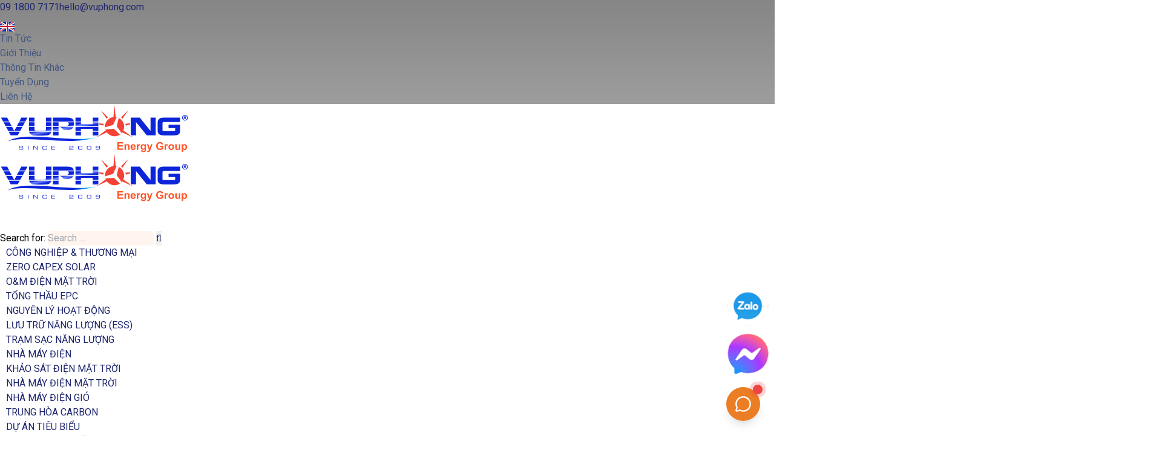

--- FILE ---
content_type: text/html; charset=UTF-8
request_url: https://vuphong.vn/pin-mat-troi-huu-co/
body_size: 57922
content:

<!DOCTYPE html>
<html lang="vi">
<head>
<meta charset="UTF-8">
<meta name="viewport" content="width=device-width, initial-scale=1.0, minimum-scale=1.0, maximum-scale=1.0, user-scalable=no">
<!--- SEO --->
<meta name="p:domain_verify" content="8230fa08f4b88833151e67f753a8f79c"/> 
<meta name="author" content="Vũ Phong Energy Group" /> 
<meta name="copyright" content="Vũ Phong Energy Group" /> 
<meta name="GENERATOR" content="Vũ Phong Energy Group" /> 
<meta name="distribution" content="global" /> 
<meta name="resource-type" content="document" /> 
<meta name="language" content="vi" /> 
<meta name="geo.region" content="VN" /> 
<meta name="geo.placename" content="TpHCM" /> 
<meta name="geo.position" content="10.90644;106.73261" /> 
<meta name="ICBM" content="10.90644, 106.73261" /> 
<meta name="google-site-verification" content="Awo1GqPi-qbM73jAygZ4xsLtdbJbKeLTYGYa9l_4DAI" /> 
<meta name="yandex-verification" content="122420e74c1af32b" /> 
<meta name="viewport" content="width=device-width, initial-scale=1" />
<meta name="dmca-site-verification" content="M0hJTWk3ZGdBYWJabGxtVUU2RWNIQT090" />
<meta name="RATING" content="GENERAL" /> 
<link rel="alternate" hreflang="x-default" href="https://vuphong.vn/pin-mat-troi-huu-co/" hreflang='vi-VN'/>
<link rel="publisher" href="https://www.facebook.com/VuPhongEnergy" /> 
<link rel="author" href="https://www.facebook.com/PhongPhamVP" /> 
<meta name="msvalidate.01" content="B438B559EF279E0B79DFAA368F87118F" /> 
<meta http-equiv="X-UA-Compatible" content="IE=edge,chrome=1" /> 
<meta property="fb:pages" content="207981929328876" /> 
<meta name="theme-color" content="#ff391b" />
<!-- Google Tag Manager -->

<!-- End Google Tag Manager -->
<!-- Global site tag (gtag.js) - Google Analytics -->


<!-- Clarity tracking code for https://vuphong.vn/ -->

<!--- SEO --->
<link rel="profile" href="http://gmpg.org/xfn/11">

<meta property="fb:app_id" content="506223070623186" />
<meta name="google-site-verification" content="XKc1elzciXHPOPL-2op4ey1gCW_JJY1YPTDZyQvTo2s" />
<!-- Clarity tracking code for https://vuphong.vn/ -->
<meta name='robots' content='index, follow, max-image-preview:large, max-snippet:-1, max-video-preview:-1' />

	<!-- This site is optimized with the Yoast SEO Premium plugin v22.8 (Yoast SEO v23.1) - https://yoast.com/wordpress/plugins/seo/ -->
	<title>Pin năng lượng mặt trời hữu cơ hiệu suất 12,6% - kỷ lục thế giới</title><link rel="stylesheet" href="https://fonts.googleapis.com/css?family=Roboto&#038;subset=vietnamese&#038;display=swap" /><link rel="stylesheet" href="https://vuphong.vn/wp-content/cache/min/1/a0d20d2f31f234c00efebfb77f6dbc36.css" media="all" data-minify="1" />
	<meta name="description" content="Công nghệ pin năng lượng mặt trời hữu cơ với hiệu suất 12,6% trên diện tích 26 cm2 đã được nghiên cứu, thiết kế thành công..." />
	<link rel="canonical" href="https://vuphong.vn/pin-mat-troi-huu-co/" />
	<meta property="og:locale" content="vi_VN" />
	<meta property="og:type" content="article" />
	<meta property="og:title" content="Pin năng lượng mặt trời hữu cơ đạt hiệu suất 12,6% - kỷ lục thế giới" />
	<meta property="og:description" content="Công nghệ pin năng lượng mặt trời hữu cơ với hiệu suất 12,6% trên diện tích 26 cm2 đã được nghiên cứu, thiết kế thành công..." />
	<meta property="og:url" content="https://vuphong.vn/pin-mat-troi-huu-co/" />
	<meta property="og:site_name" content="Vũ Phong Energy Group" />
	<meta property="article:publisher" content="https://www.facebook.com/VuPhongEnergy" />
	<meta property="article:published_time" content="2021-01-09T04:45:21+00:00" />
	<meta property="article:modified_time" content="2024-11-12T07:45:47+00:00" />
	<meta property="og:image" content="https://vuphong.vn/wp-content/uploads/2020/10/pin-mat-troi-huu-co-2.jpg" />
	<meta property="og:image:width" content="1200" />
	<meta property="og:image:height" content="625" />
	<meta property="og:image:type" content="image/jpeg" />
	<meta name="author" content="VPE" />
	<meta name="twitter:card" content="summary_large_image" />
	<meta name="twitter:creator" content="@VuPhongEnergy" />
	<meta name="twitter:site" content="@VuPhongEnergy" />
	<meta name="twitter:label1" content="Được viết bởi" />
	<meta name="twitter:data1" content="VPE" />
	<meta name="twitter:label2" content="Ước tính thời gian đọc" />
	<meta name="twitter:data2" content="7 phút" />
	
	<!-- / Yoast SEO Premium plugin. -->


<link rel='dns-prefetch' href='//fonts.googleapis.com' />
<link href='https://fonts.gstatic.com' crossorigin rel='preconnect' />
<style type='text/css'  data-wpacu-inline-css-file='1'>
.menu-item i._mi,.menu-item img._mi{display:inline-block;vertical-align:middle}.menu-item i._mi{width:auto;height:auto;margin-top:-.265em;font-size:1.2em;line-height:1}.menu-item i._before,.rtl .menu-item i._after{margin-right:.25em}.menu-item i._after,.rtl .menu-item i._before{margin-left:.25em}.menu-item img._before,.rtl .menu-item img._after{margin-right:.5em}.menu-item img._after,.rtl .menu-item img._before{margin-left:.5em}.menu-item ._svg{width:1em}.rtl .menu-item i._before{margin-right:0}.rtl .menu-item i._after{margin-left:0}.visuallyhidden{overflow:hidden;clip:rect(0 0 0 0);position:absolute;width:1px;height:1px;margin:-1px;padding:0;border:0}.menu-item i.elusive{margin-top:-.3em}.dashicons-admin-site:before{content:"\f319"!important}.dashicons-welcome-view-site:before{content:"\f115"!important}
</style><style id='classic-theme-styles-inline-css' type='text/css'>/*! This file is auto-generated */
.wp-block-button__link{color:#fff;background-color:#32373c;border-radius:9999px;box-shadow:none;text-decoration:none;padding:calc(.667em + 2px) calc(1.333em + 2px);font-size:1.125em}.wp-block-file__button{background:#32373c;color:#fff;text-decoration:none}</style>
<style id='global-styles-inline-css' type='text/css'>:root{--wp--preset--aspect-ratio--square:1;--wp--preset--aspect-ratio--4-3:4/3;--wp--preset--aspect-ratio--3-4:3/4;--wp--preset--aspect-ratio--3-2:3/2;--wp--preset--aspect-ratio--2-3:2/3;--wp--preset--aspect-ratio--16-9:16/9;--wp--preset--aspect-ratio--9-16:9/16;--wp--preset--color--black:#000;--wp--preset--color--cyan-bluish-gray:#abb8c3;--wp--preset--color--white:#fff;--wp--preset--color--pale-pink:#f78da7;--wp--preset--color--vivid-red:#cf2e2e;--wp--preset--color--luminous-vivid-orange:#ff6900;--wp--preset--color--luminous-vivid-amber:#fcb900;--wp--preset--color--light-green-cyan:#7bdcb5;--wp--preset--color--vivid-green-cyan:#00d084;--wp--preset--color--pale-cyan-blue:#8ed1fc;--wp--preset--color--vivid-cyan-blue:#0693e3;--wp--preset--color--vivid-purple:#9b51e0;--wp--preset--gradient--vivid-cyan-blue-to-vivid-purple:linear-gradient(135deg,rgba(6,147,227,1) 0%,rgb(155,81,224) 100%);--wp--preset--gradient--light-green-cyan-to-vivid-green-cyan:linear-gradient(135deg,rgb(122,220,180) 0%,rgb(0,208,130) 100%);--wp--preset--gradient--luminous-vivid-amber-to-luminous-vivid-orange:linear-gradient(135deg,rgba(252,185,0,1) 0%,rgba(255,105,0,1) 100%);--wp--preset--gradient--luminous-vivid-orange-to-vivid-red:linear-gradient(135deg,rgba(255,105,0,1) 0%,rgb(207,46,46) 100%);--wp--preset--gradient--very-light-gray-to-cyan-bluish-gray:linear-gradient(135deg,rgb(238,238,238) 0%,rgb(169,184,195) 100%);--wp--preset--gradient--cool-to-warm-spectrum:linear-gradient(135deg,rgb(74,234,220) 0%,rgb(151,120,209) 20%,rgb(207,42,186) 40%,rgb(238,44,130) 60%,rgb(251,105,98) 80%,rgb(254,248,76) 100%);--wp--preset--gradient--blush-light-purple:linear-gradient(135deg,rgb(255,206,236) 0%,rgb(152,150,240) 100%);--wp--preset--gradient--blush-bordeaux:linear-gradient(135deg,rgb(254,205,165) 0%,rgb(254,45,45) 50%,rgb(107,0,62) 100%);--wp--preset--gradient--luminous-dusk:linear-gradient(135deg,rgb(255,203,112) 0%,rgb(199,81,192) 50%,rgb(65,88,208) 100%);--wp--preset--gradient--pale-ocean:linear-gradient(135deg,rgb(255,245,203) 0%,rgb(182,227,212) 50%,rgb(51,167,181) 100%);--wp--preset--gradient--electric-grass:linear-gradient(135deg,rgb(202,248,128) 0%,rgb(113,206,126) 100%);--wp--preset--gradient--midnight:linear-gradient(135deg,rgb(2,3,129) 0%,rgb(40,116,252) 100%);--wp--preset--font-size--small:13px;--wp--preset--font-size--medium:20px;--wp--preset--font-size--large:36px;--wp--preset--font-size--x-large:42px;--wp--preset--spacing--20:.44rem;--wp--preset--spacing--30:.67rem;--wp--preset--spacing--40:1rem;--wp--preset--spacing--50:1.5rem;--wp--preset--spacing--60:2.25rem;--wp--preset--spacing--70:3.38rem;--wp--preset--spacing--80:5.06rem;--wp--preset--shadow--natural:6px 6px 9px rgba(0,0,0,.2);--wp--preset--shadow--deep:12px 12px 50px rgba(0,0,0,.4);--wp--preset--shadow--sharp:6px 6px 0 rgba(0,0,0,.2);--wp--preset--shadow--outlined:6px 6px 0 -3px rgba(255,255,255,1),6px 6px rgba(0,0,0,1);--wp--preset--shadow--crisp:6px 6px 0 rgba(0,0,0,1)}:where(.is-layout-flex){gap:.5em}:where(.is-layout-grid){gap:.5em}body .is-layout-flex{display:flex}.is-layout-flex{flex-wrap:wrap;align-items:center}.is-layout-flex>:is(*,div){margin:0}body .is-layout-grid{display:grid}.is-layout-grid>:is(*,div){margin:0}:where(.wp-block-columns.is-layout-flex){gap:2em}:where(.wp-block-columns.is-layout-grid){gap:2em}:where(.wp-block-post-template.is-layout-flex){gap:1.25em}:where(.wp-block-post-template.is-layout-grid){gap:1.25em}.has-black-color{color:var(--wp--preset--color--black)!important}.has-cyan-bluish-gray-color{color:var(--wp--preset--color--cyan-bluish-gray)!important}.has-white-color{color:var(--wp--preset--color--white)!important}.has-pale-pink-color{color:var(--wp--preset--color--pale-pink)!important}.has-vivid-red-color{color:var(--wp--preset--color--vivid-red)!important}.has-luminous-vivid-orange-color{color:var(--wp--preset--color--luminous-vivid-orange)!important}.has-luminous-vivid-amber-color{color:var(--wp--preset--color--luminous-vivid-amber)!important}.has-light-green-cyan-color{color:var(--wp--preset--color--light-green-cyan)!important}.has-vivid-green-cyan-color{color:var(--wp--preset--color--vivid-green-cyan)!important}.has-pale-cyan-blue-color{color:var(--wp--preset--color--pale-cyan-blue)!important}.has-vivid-cyan-blue-color{color:var(--wp--preset--color--vivid-cyan-blue)!important}.has-vivid-purple-color{color:var(--wp--preset--color--vivid-purple)!important}.has-black-background-color{background-color:var(--wp--preset--color--black)!important}.has-cyan-bluish-gray-background-color{background-color:var(--wp--preset--color--cyan-bluish-gray)!important}.has-white-background-color{background-color:var(--wp--preset--color--white)!important}.has-pale-pink-background-color{background-color:var(--wp--preset--color--pale-pink)!important}.has-vivid-red-background-color{background-color:var(--wp--preset--color--vivid-red)!important}.has-luminous-vivid-orange-background-color{background-color:var(--wp--preset--color--luminous-vivid-orange)!important}.has-luminous-vivid-amber-background-color{background-color:var(--wp--preset--color--luminous-vivid-amber)!important}.has-light-green-cyan-background-color{background-color:var(--wp--preset--color--light-green-cyan)!important}.has-vivid-green-cyan-background-color{background-color:var(--wp--preset--color--vivid-green-cyan)!important}.has-pale-cyan-blue-background-color{background-color:var(--wp--preset--color--pale-cyan-blue)!important}.has-vivid-cyan-blue-background-color{background-color:var(--wp--preset--color--vivid-cyan-blue)!important}.has-vivid-purple-background-color{background-color:var(--wp--preset--color--vivid-purple)!important}.has-black-border-color{border-color:var(--wp--preset--color--black)!important}.has-cyan-bluish-gray-border-color{border-color:var(--wp--preset--color--cyan-bluish-gray)!important}.has-white-border-color{border-color:var(--wp--preset--color--white)!important}.has-pale-pink-border-color{border-color:var(--wp--preset--color--pale-pink)!important}.has-vivid-red-border-color{border-color:var(--wp--preset--color--vivid-red)!important}.has-luminous-vivid-orange-border-color{border-color:var(--wp--preset--color--luminous-vivid-orange)!important}.has-luminous-vivid-amber-border-color{border-color:var(--wp--preset--color--luminous-vivid-amber)!important}.has-light-green-cyan-border-color{border-color:var(--wp--preset--color--light-green-cyan)!important}.has-vivid-green-cyan-border-color{border-color:var(--wp--preset--color--vivid-green-cyan)!important}.has-pale-cyan-blue-border-color{border-color:var(--wp--preset--color--pale-cyan-blue)!important}.has-vivid-cyan-blue-border-color{border-color:var(--wp--preset--color--vivid-cyan-blue)!important}.has-vivid-purple-border-color{border-color:var(--wp--preset--color--vivid-purple)!important}.has-vivid-cyan-blue-to-vivid-purple-gradient-background{background:var(--wp--preset--gradient--vivid-cyan-blue-to-vivid-purple)!important}.has-light-green-cyan-to-vivid-green-cyan-gradient-background{background:var(--wp--preset--gradient--light-green-cyan-to-vivid-green-cyan)!important}.has-luminous-vivid-amber-to-luminous-vivid-orange-gradient-background{background:var(--wp--preset--gradient--luminous-vivid-amber-to-luminous-vivid-orange)!important}.has-luminous-vivid-orange-to-vivid-red-gradient-background{background:var(--wp--preset--gradient--luminous-vivid-orange-to-vivid-red)!important}.has-very-light-gray-to-cyan-bluish-gray-gradient-background{background:var(--wp--preset--gradient--very-light-gray-to-cyan-bluish-gray)!important}.has-cool-to-warm-spectrum-gradient-background{background:var(--wp--preset--gradient--cool-to-warm-spectrum)!important}.has-blush-light-purple-gradient-background{background:var(--wp--preset--gradient--blush-light-purple)!important}.has-blush-bordeaux-gradient-background{background:var(--wp--preset--gradient--blush-bordeaux)!important}.has-luminous-dusk-gradient-background{background:var(--wp--preset--gradient--luminous-dusk)!important}.has-pale-ocean-gradient-background{background:var(--wp--preset--gradient--pale-ocean)!important}.has-electric-grass-gradient-background{background:var(--wp--preset--gradient--electric-grass)!important}.has-midnight-gradient-background{background:var(--wp--preset--gradient--midnight)!important}.has-small-font-size{font-size:var(--wp--preset--font-size--small)!important}.has-medium-font-size{font-size:var(--wp--preset--font-size--medium)!important}.has-large-font-size{font-size:var(--wp--preset--font-size--large)!important}.has-x-large-font-size{font-size:var(--wp--preset--font-size--x-large)!important}:where(.wp-block-post-template.is-layout-flex){gap:1.25em}:where(.wp-block-post-template.is-layout-grid){gap:1.25em}:where(.wp-block-columns.is-layout-flex){gap:2em}:where(.wp-block-columns.is-layout-grid){gap:2em}:root :where(.wp-block-pullquote){font-size:1.5em;line-height:1.6}</style>
<style type='text/css'  data-wpacu-inline-css-file='1'>
.wpcf7 .screen-reader-response {
	position: absolute;
	overflow: hidden;
	clip: rect(1px, 1px, 1px, 1px);
	clip-path: inset(50%);
	height: 1px;
	width: 1px;
	margin: -1px;
	padding: 0;
	border: 0;
	word-wrap: normal !important;
}

.wpcf7 form .wpcf7-response-output {
	margin: 2em 0.5em 1em;
	padding: 0.2em 1em;
	border: 2px solid #00a0d2; /* Blue */
}

.wpcf7 form.init .wpcf7-response-output,
.wpcf7 form.resetting .wpcf7-response-output,
.wpcf7 form.submitting .wpcf7-response-output {
	display: none;
}

.wpcf7 form.sent .wpcf7-response-output {
	border-color: #46b450; /* Green */
}

.wpcf7 form.failed .wpcf7-response-output,
.wpcf7 form.aborted .wpcf7-response-output {
	border-color: #dc3232; /* Red */
}

.wpcf7 form.spam .wpcf7-response-output {
	border-color: #f56e28; /* Orange */
}

.wpcf7 form.invalid .wpcf7-response-output,
.wpcf7 form.unaccepted .wpcf7-response-output,
.wpcf7 form.payment-required .wpcf7-response-output {
	border-color: #ffb900; /* Yellow */
}

.wpcf7-form-control-wrap {
	position: relative;
}

.wpcf7-not-valid-tip {
	color: #dc3232; /* Red */
	font-size: 1em;
	font-weight: normal;
	display: block;
}

.use-floating-validation-tip .wpcf7-not-valid-tip {
	position: relative;
	top: -2ex;
	left: 1em;
	z-index: 100;
	border: 1px solid #dc3232;
	background: #fff;
	padding: .2em .8em;
	width: 24em;
}

.wpcf7-list-item {
	display: inline-block;
	margin: 0 0 0 1em;
}

.wpcf7-list-item-label::before,
.wpcf7-list-item-label::after {
	content: " ";
}

.wpcf7-spinner {
	visibility: hidden;
	display: inline-block;
	background-color: #23282d; /* Dark Gray 800 */
	opacity: 0.75;
	width: 24px;
	height: 24px;
	border: none;
	border-radius: 100%;
	padding: 0;
	margin: 0 24px;
	position: relative;
}

form.submitting .wpcf7-spinner {
	visibility: visible;
}

.wpcf7-spinner::before {
	content: '';
	position: absolute;
	background-color: #fbfbfc; /* Light Gray 100 */
	top: 4px;
	left: 4px;
	width: 6px;
	height: 6px;
	border: none;
	border-radius: 100%;
	transform-origin: 8px 8px;
	animation-name: spin;
	animation-duration: 1000ms;
	animation-timing-function: linear;
	animation-iteration-count: infinite;
}

@media (prefers-reduced-motion: reduce) {
	.wpcf7-spinner::before {
		animation-name: blink;
		animation-duration: 2000ms;
	}
}

@keyframes spin {
	from {
		transform: rotate(0deg);
	}

	to {
		transform: rotate(360deg);
	}
}

@keyframes blink {
	from {
		opacity: 0;
	}

	50% {
		opacity: 1;
	}

	to {
		opacity: 0;
	}
}

.wpcf7 [inert] {
	opacity: 0.5;
}

.wpcf7 input[type="file"] {
	cursor: pointer;
}

.wpcf7 input[type="file"]:disabled {
	cursor: default;
}

.wpcf7 .wpcf7-submit:disabled {
	cursor: not-allowed;
}

.wpcf7 input[type="url"],
.wpcf7 input[type="email"],
.wpcf7 input[type="tel"] {
	direction: ltr;
}

.wpcf7-reflection > output {
	display: list-item;
	list-style: none;
}

.wpcf7-reflection > output[hidden] {
	display: none;
}

</style><style id='contact-form-7-inline-css' type='text/css'>.wpcf7 .wpcf7-recaptcha iframe{margin-bottom:0}.wpcf7 .wpcf7-recaptcha[data-align="center"]>div{margin:0 auto}.wpcf7 .wpcf7-recaptcha[data-align="right"]>div{margin:0 0 0 auto}</style>
<style type='text/css'  data-wpacu-inline-css-file='1'>
/* style.css */
.ccp-banner {
    position: fixed;
    bottom: 0;
    left: 0;
    width: 100%;
    background-color: #00094bbf;
    color: #ffffff;
    text-align: center;
    padding: 10px;
    box-shadow: 0 -2px 10px rgba(0, 0, 0, 0.5);
    z-index: 9999;
    display: flex;
    justify-content: center;
    align-items: center;
    flex-wrap: wrap;
    gap: 10px;
}

.ccp-banner p {
    margin: 0;
    padding-right: 5px;
    font-size: 18px;
    line-height: 1.2;
    max-width: 100%;
}

#ccp-accept-cookies {
    background-color: #e74c3c;
    color: #fff;
    padding: 10px 20px;
    border: none;
    cursor: pointer;
    font-size: 16px;
    border-radius: 5px;
    transition: background-color 0.3s ease;
}

#ccp-accept-cookies:hover {
    background-color: #c0392b;
}

.ccp-banner a {
    color: #3498db;
    text-decoration: underline;
    margin-left: 5px;
}

.ccp-banner a:hover {
    color: #2980b9;
}

@media (max-width: 960px) {
.ccp-banner p {
    font-size: 15px;
}

}
</style><style id='kd-addon-style-inline-css' type='text/css'>.key-icon-box .ib-badge,.feature-sections-wrapper .play-video .sway-play,.modal-content-contact .redux-social-media-list .fab,.hover_outline_primary:hover .iconita,.kd-icon-list .kd-icon-list-item a:hover,.white-button-form .wpcf7 .wpcf7-submit,.kd-side-panel .panel-close:hover .fa,.topbar #menu-topbar-menu li a:hover,.btn-hover-1 .tt_button:hover .iconita,.side-content-title-label,.background-dropdown-effect .navbar-nav .menu-item-has-children .dropdown-menu a:hover,.business-info-wrapper i,.keydesign-cart .badge,.header-wishlist .badge,.keydesign-cart ul.cart_list li a.kd_checkout_btn:hover,.keydesign-cart ul.cart_list li a.kd_cart_btn:hover,.container .rw-author-details h5,.topbar-phone a:hover,.topbar-email a:hover,.transparent-navigation #menu-topbar-menu li a:hover,.transparent-navigation .navbar.navbar-default .topbar-phone a:hover,.transparent-navigation .navbar.navbar-default .topbar-email a:hover,.tt_button.second-style .iconita,.blog-social-sharing a:hover,.blog-social-sharing a:hover i,#single-page #comments input[type="submit"]:hover,.tt_button.tt_secondary_button,.tt_button.tt_secondary_button .iconita,.team-carousel .owl-item .team-member.design-creative .team-socials a,.format-quote .entry-wrapper:before,.blog-single-title a:hover,.upper-footer i:hover,.wpb-js-composer .vc_tta-container .vc_tta-tabs.vc_tta-tabs-position-left .vc_tta-tab a:hover,.back-to-top,.back-to-top .fa,.pricing-options-container .pricing-option-text.with-tooltip:before,.owl-nav div.owl-next,.owl-nav div.owl-prev,.post .entry-categories a,.portfolio .entry-categories a,.tags a,.tagcloud a,.tags-label,.wpb-js-composer .vc_tta-container .vc_tta-tabs.vc_tta-tabs-position-left .vc_tta-tab.vc_active a,.wpb-js-composer .vc_tta-container .vc_tta-tabs.vc_tta-tabs-position-right .vc_tta-tab a:hover,#landing-page .demos-section .kd-photobox:hover h5,#landing-page .demos-section .kd-photobox h5:after,.wpb-js-composer .vc_tta-container .vc_tta-tabs.vc_tta-tabs-position-right .vc_tta-tab.vc_active a,footer.underline-effect .textwidget a:hover,.kd-price-block .pb-price,.blog_widget.widget_categories ul li a:hover,.team-member.design-classic .kd-team-contact a:hover,#commentform #submit:hover,.kd-panel-subtitle ul>li:before,.kd-panel-subtitle ol>li:before,.tab-text-container ul>li:before,.wpb_text_column ul>li:before,.menubar #main-menu .navbar-nav .mega-menu.menu-item-has-children .dropdown>a,.modal-content-contact .redux-social-media-list i:hover,.related-content .portfolio .post-link:hover,.related-content .portfolio h5 a:hover,#posts-content .post-link:hover,.vc_grid-item-mini .blog-detailed-grid .vc_gitem-post-data.vc_gitem-post-data-source-post_date p:before,.vc_grid-item-mini .blog-detailed-grid .vc_gitem-post-data.vc_gitem-post-data-source-post_date div:before,#posts-content.blog-detailed-grid .entry-meta a:hover,.large-counter .kd_counter_units,.footer_widget .redux-social-media-list i,#single-page .bbp-login-form .user-submit:hover,.menubar #main-menu .navbar-nav .mega-menu.menu-item-has-children .dropdown:hover>a,.kd-photobox .phb-content.text-left .phb-btncontainer a.phb-simple-link,.key-icon-box:hover .ib-link a,.footer-bar .footer-nav-menu ul li a:hover,#popup-modal .close:hover,body.maintenance-mode .container h2,.wpb-js-composer .vc_tta-container .vc_tta.vc_tta-style-classic.vc_tta-tabs-position-top .vc_tta-tabs-container .vc_tta-tabs-list li a:hover,blockquote:before,.feature-sections-wrapper .feature-sections-tabs .nav-tabs a:hover i,.feature-sections-wrapper .feature-sections-tabs .nav-tabs li.active a i,.port-prev.tt_button,.port-next.tt_button,.upper-footer .socials-widget a:hover .fa,.footer_widget ul a:hover,span.bbp-admin-links a:hover,#bbpress-forums #bbp-single-user-details #bbp-user-navigation a:hover,.vc_grid-item-mini .vc_gitem-post-data.vc_gitem-post-data-source-post_date div:before,.vc_grid-item-mini .vc_gitem-post-data.vc_gitem-post-data-source-post_author a:before,.testimonials.slider.with-image .tt-container .author,.vc_grid-item-mini .blog-detailed-grid .vc_btn3-container:hover a,.feature-sections-wrapper .feature-sections-tabs .nav-tabs a:hover,.topbar-lang-switcher ul li a:hover span,.feature-sections-wrapper .feature-sections-tabs .nav-tabs li.active a,div.bbp-breadcrumb a:hover,#bbpress-forums div.bbp-topic-author a.bbp-author-name,#bbpress-forums div.bbp-reply-author a.bbp-author-name,.kd_pie_chart .kd-piechart-icon,.breadcrumbs a:hover,.es-accordion .es-speaker-container .es-speaker-name,.row .vc_toggle_size_md.vc_toggle_simple .vc_toggle_title:hover h4,.row .vc_toggle_size_md.vc_toggle_default .vc_toggle_title:hover h4,.team-member.design-minimal .team-socials a,.wpb-js-composer .vc_tta-container .vc_tta-color-white.vc_tta-style-modern .vc_tta-tab.vc_active a,.tcards_header .tcards-name,.team-member.design-two:hover .team-socials .fab:hover,.team-member.design-two .team-socials .fab:hover,.content-area .vc_basic_grid .vc_grid .blog-detailed-grid .vc_gitem-post-category-name a,.navbar-nav li.dropdown:hover .dropdown-menu:hover li a:hover,.portfolio-meta.share-meta .fa:hover,.blog_widget ul li a:hover,#posts-content .entry-meta a:hover,.keydesign-cart:hover .cart-icon,.kd_counter_units,#comments input[type="submit"],.search-submit:hover,.blog-single-content .tags a,.lower-footer a:hover,#posts-content .post .blog-single-title a:hover,#posts-content.blog-minimal-list .blog-single-title a:hover,#posts-content.blog-img-left-list .blog-single-title a:hover,.socials-widget a:hover .fa,.socials-widget a:hover,#customizer .sway-tooltip,.footer_widget .menu li a:hover,.row .vc_toggle_size_md.vc_toggle_simple .vc_toggle_title:hover h4,#single-page .single-page-content .widget ul li a:hover,#comments .reply a:hover,#comments .comment-meta a:hover,#kd-slider .secondary_slider,#single-page .single-page-content .widget ul li.current-menu-item a,.team-socials .fa:hover,#posts-content .post .tt_button:hover .fa,#posts-content .post .tt_button:hover,.pricing-table .tt_button,.topbar-phone .iconsmind-Telephone,.topbar-email .iconsmind-Mail,.modal-content-contact .key-icon-box .service-heading a:hover,.pricing-table.active .tt_button:hover,.footer-business-content a:hover,.vc_grid-item-mini .vc_gitem-zone .vc_btn3.vc_btn3-style-custom,.star-rating span,.es-accordion .es-heading h4 a:hover,.keydesign-cart ul.product_list_widget .cart-item:hover,#customizer .options a:hover i,#customizer .options a:hover,#single-page input[type="submit"]:hover,#posts-content .post input[type="submit"]:hover,#comments .reply a:hover,.meta-content .tags a:hover,.navigation.pagination .next,.navigation.pagination .prev,.product_meta a:hover,.tags a:hover,.tagcloud a:hover,.tt_button.second-style,.lower-footer .pull-right a:hover,.section .wpcf7-mail-sent-ok,.blog-header-form .wpcf7-mail-sent-ok,.upper-footer .modal-menu-item,.video-socials a:hover .fa,.kd_pie_chart .pc-link a:hover,.vc_grid-item-mini .vc_gitem_row .vc_gitem-col h4:hover,.fa,.far,.fas,.fab,.wpcf7 .wpcf7-submit:hover,.contact .wpcf7-response-output,.video-bg .secondary-button:hover,#headerbg li a.active,#headerbg li a.active:hover,.footer-nav a:hover,.wpb_wrapper .menu a:hover,.text-danger,.blog_widget ul li a:before,.pricing i,.content-area .vc_grid .vc_gitem-zone-c .vc_general,code,.subscribe-form header .wpcf7-submit,#posts-content .page-content ul li:before,.chart-content .nc-icon-outline,.chart,.row .vc_custom_heading a:hover,.secondary-button-inverse,.primary-button.button-inverse:hover,.primary-button,a,.services-list a:hover,.kd-process-steps .pss-step-number span,.navbar-default .navbar-nav>.active>a,.pss-link a:hover,.content-area .vc_grid-filter>.vc_grid-filter-item:hover>span,.kd_number_string,.featured_content_parent .active-elem h4,.contact-map-container .toggle-map:hover .fa,.contact-map-container .toggle-map:hover,.testimonials.slider .tt-container:before,.tt_button:hover,div.wpforms-container-full .wpforms-form input[type=submit]:hover,div.wpforms-container-full .wpforms-form button[type=submit]:hover,.nc-icon-outline,.phb-simple-link:hover,.content-area .vc_grid-item-mini:hover .vc_gitem-zone-c .vc_gitem_row .vc_gitem-col h4,.kd-title-label .kd-title-label-transparent,.wpb_text_column ol>li:before,.wpb_text_column ul>li:before,.key-icon-box .ib-link a:hover,.content-area .vc_grid-item-mini .vc_gitem-zone-c .vc_gitem_row .vc_gitem-col h4:after,.content-area .vc_grid-filter>.vc_grid-filter-item.vc_active>span,.features-tabs li.active .tab-title,.wp-block-button .wp-block-button__link:hover,.wp-block-archives li a:hover,.wp-block-categories.wp-block-categories-list li a:hover,.cb-container .cb-img-area i,.kd-counter-icon i,.features-tabs .tab-controls li i,.key-icon-box i,.business-info-wrapper .toggle-map-info,.process-icon i,.blog_widget.widget_product_categories ul li a:hover,.kd-progress-icon i,.side-content-wrapper i.section-icon{color:#FF7713}.btn-hover-2 .tt_button.hover_solid_white:hover .iconita,.btn-hover-2 .tt_button.hover_solid_white:hover,.btn-hover-2 .tt_button.hover_outline_white:hover .iconita,.btn-hover-2 .tt_button.hover_outline_white:hover,.navbar.navbar-default .menubar .navbar-nav .active>a{color:#FF7713!important}.content-area .vc_gitem-animate-scaleRotateIn .vc_gitem-zone-b{background-color:#FF7713!important}.play-btn-primary-color .play-video:hover,.play-btn-primary-color .play-video,.play-btn-primary-color.play-video:hover,.play-btn-primary-color.play-video,.feature-sections-wrapper .feature-sections-tabs .nav-tabs li.active a,.pricing-table.active,.key-icon-box:hover .ib-wrapper,.modal-content-inner .wpcf7-not-valid-tip,.section .wpcf7-mail-sent-ok,.toggle-map-info:hover,#main-menu.background-dropdown-effect .navbar-nav .menu-item-has-children .dropdown-menu a:hover,.background-dropdown-effect .navbar-nav .menu-item-has-children .dropdown-menu a:hover,.blog-header-form .wpcf7-mail-sent-ok,.blog-header-form .wpcf7-not-valid-tip,.section .wpcf7-not-valid-tip,.kd-side-panel .wpcf7-not-valid-tip,.kd-process-steps.process-checkbox-template .pss-item:before,.kd-process-steps.process-checkbox-template,.kd-separator,.kd-separator .kd-separator-line{border-color:#FF7713}.fm-wrapper .fm-list li.active a,.fm-wrapper .fm-list li a:hover,.pricing .pricing-price.sale-yes .pt-normal-price:after,#cookie-notice .cn-button,.theme-sway .select2-container--default .select2-results__option--highlighted[aria-selected],.theme-sway .select2-container--default .select2-results__option--highlighted[data-selected],#product-content .blog-social-sharing a:hover,.modal-content-contact .redux-social-media-list a:hover,.kd-icon-wrapper.icon-square,.feature-sections-wrapper .feature-sections-tabs .nav-tabs a:before,.kd-panel-subtitle ul>li:before,.tab-text-container ul>li:before,.side-content-text ul>li:before,.wpb_text_column ul>li:before,.scroll-down-wrapper a,.video-modal .modal-content .close:hover,#single-page .bbp-login-form .user-submit,.bbpress #user-submit,.gform_wrapper .gform_footer input.button,.gform_wrapper .gform_footer input[type=submit],input[type="button"].ninja-forms-field,.modal-content-inner .wpcf7-submit:hover,.searchform #searchsubmit,#kd-slider,.kd-contact-form.light_background .wpcf7 .wpcf7-submit,.footer-newsletter-form .wpcf7 .wpcf7-submit,.kd_progressbarfill,.phone-wrapper,.wpb_wrapper #loginform .button,.email-wrapper,.footer-business-info.footer-socials a:hover,.parallax.with-overlay:after,.content-area .vc_grid-filter>.vc_grid-filter-item span:after,.tt_button.tt_secondary_button:hover,.pricing-table .tt_button:hover,.modal-content-inner .wpcf7-not-valid-tip,.kd-side-panel .wpcf7-not-valid-tip,.tt_button.second-style:hover,.pricing-table.active .tt_button,#customizer .screenshot a,.heading-separator,.content-area .vc_grid-item-mini .vc_gitem-zone-c .vc_gitem_row .vc_gitem-col h4:before,.features-tabs .tab-controls li:after,.features-tabs li .tab-text-container:before,.blog-header-form .wpcf7-not-valid-tip,.section .wpcf7-not-valid-tip,.port-prev.tt_button:hover,.port-next.tt_button:hover,.owl-buttons div:hover,.row .vc_toggle_default .vc_toggle_icon,.row .vc_toggle_default .vc_toggle_icon::after,.row .vc_toggle_default .vc_toggle_icon::before,.upper-footer .modal-menu-item:hover,.contact-map-container .toggle-map,.portfolio-item .portfolio-content,.tt_button,.owl-dot span,.pricing .secondary-button.secondary-button-inverse:hover,.with-overlay .parallax-overlay,.secondary-button.secondary-button-inverse:hover,.secondary-button,#kd-slider .bullet-bar.tparrows,.primary-button.button-inverse,#posts-content .post input[type="submit"],.btn-xl,.with-overlay,.vc_grid-item-mini .vc_gitem-zone .vc_btn3.vc_btn3-style-custom:hover,.separator,.cb-container.cb_main_color:hover,.keydesign-cart .buttons .btn:hover,#single-page #comments input[type="submit"]:hover,.contact-map-container .toggle-map:hover,.wpcf7 .wpcf7-submit:hover,.owl-dot span,.features-tabs .tab.active,.pricing-table.DetailedStyle.active .pricing-title .pricing-title-content,.content-area .vc_grid .vc-gitem-zone-height-mode-auto.vc_gitem-zone.vc_gitem-zone-a:before,.row .vc_toggle_simple .vc_toggle_title:hover .vc_toggle_icon::after,.row .vc_toggle_simple .vc_toggle_title:hover .vc_toggle_icon::before,.wpcf7 .wpcf7-submit,.navigation.pagination .next:hover,#single-page .vc_col-sm-3 .wpcf7 .wpcf7-submit,.spinner:before,.toggle-map-info:hover,.content-area .vc_grid .vc_gitem-zone-c .vc_general:hover,.content-area .vc_grid-item-mini .vc_gitem-animate-fadeIn .vc_gitem-zone.vc_gitem-zone-a:before,.keydesign-cart .badge,.header-wishlist .badge,.tags a:after,.tagcloud a:after,.post .entry-categories a:before,.portfolio .entry-categories a:before,div.wpcf7 .wpcf7-form .ajax-loader,#bbp_search_submit,div.wpforms-container-full .wpforms-form input[type=submit],div.wpforms-container-full .wpforms-form button[type=submit],.comparison-pricing-table .vc_custom_heading.active,.comparison-pricing-table .pricing-row.active,#commentform #submit,footer.underline-effect .textwidget a:after,footer.underline-effect .navbar-footer li a:after,footer.underline-effect .footer_widget .menu li a:after,#main-menu.underline-effect .navbar-nav .mega-menu .dropdown-menu .menu-item a:after,#main-menu.underline-effect .navbar-nav .menu-item .dropdown-menu .menu-item a:after,.kd-process-steps.process-checkbox-template .pss-step-number span:before,.kd-process-steps.process-checkbox-template .pss-step-number:before,.kd-process-steps.process-checkbox-template .pss-item:before,.blog-page-numbers li.active a,.owl-nav div.owl-next:hover,.owl-nav div.owl-prev:hover,.content-area .vc_basic_grid .vc_grid .blog-detailed-grid .vc_gitem-post-category-name a:hover,.tags a:before,.tagcloud a:before,.kd-price-switch .price-slider,.team-member.design-classic .kd-team-contact .kd-team-email:before,.team-member.design-classic .kd-team-contact .kd-team-phone:before,.team-member.design-creative .team-image:before,.ib-hover-2.key-icon-box:hover .ib-wrapper,.team-member.design-classic .team-socials a:hover,.tags a:hover,.tagcloud a:hover,.tags-label:hover,.post .entry-categories a:hover,.portfolio .entry-categories a:hover,.blog_widget ul.redux-social-media-list li a:hover,.kd-title-label .kd-title-label-transparent::before,.kd-title-label .kd-title-label-solid::before,.rebar-wrapper .rebar-element,.wpb-js-composer .vc_tta-container .vc_tta.vc_tta-style-classic.vc_tta-tabs-position-top .vc_tta-tabs-container .vc_tta-tabs-list li.vc_active a:before,.cb-container .cb-wrapper:after,.content-area .vc_basic_grid .vc_grid .blog-detailed-grid .vc_gitem-post-category-name a:before,.team-member.design-classic .team-socials a:after,.navigation.pagination .prev:hover,.kd-shapes.shape_dots,.feature-sections-wrapper .feature-sections-tabs .nav-tabs a .nav-number,#landing-page .demos-section .kd-photobox h5:before,.kd-panel-phone:hover,.kd-panel-email:hover,.kd-panel-social-list .redux-social-media-list a:hover,footer.underline-effect .footer_widget ul li.cat-item a:after,.play-btn-primary-color .play-video,.theme-sway .cn-button.bootstrap,.wp-block-button__link{background-color:#FF7713}.key-icon-box .ib-badge,.kd-side-panel div.wpforms-container-full .wpforms-form input[type=email],.kd-side-panel div.wpforms-container-full .wpforms-form input[type=number],.kd-side-panel div.wpforms-container-full .wpforms-form input[type=search],.kd-side-panel div.wpforms-container-full .wpforms-form input[type=text],.kd-side-panel div.wpforms-container-full .wpforms-form input[type=url],.kd-side-panel div.wpforms-container-full .wpforms-form select,.kd-side-panel div.wpforms-container-full .wpforms-form textarea,.kd-side-panel .kd-panel-wrapper .wpcf7 .wpcf7-text,.kd-side-panel .kd-panel-wrapper .wpcf7 .wpcf7-text,.kd-side-panel .kd-panel-wrapper .wpcf7 textarea,.kd-side-panel .kd-panel-wrapper .wpcf7 .wpcf7-select,.back-to-top,.search .search-form .search-field,.blog_widget .search-form .search-field,.blog-page-numbers li:not(.active) a:hover,.vc_row.vc_row-main-color-overlay,#single-page .bbp-login-form,div.wpforms-container-full .wpforms-form input[type=email],div.wpforms-container-full .wpforms-form input[type=number],div.wpforms-container-full .wpforms-form input[type=search],div.wpforms-container-full .wpforms-form input[type=text],div.wpforms-container-full .wpforms-form input[type=url],div.wpforms-container-full .wpforms-form select,div.wpforms-container-full .wpforms-form textarea,.wpcf7 .wpcf7-select,.wpcf7-form textarea,.wpcf7 input[type="file"],.wpb_wrapper #loginform .input,.wpcf7 input[type="date"],.wpcf7 .wpcf7-text,.wpcf7 .wpcf7-select,.wpcf7 .wpcf7-email,.wpcf7 .wpcf7-select,.wpcf7 .wpcf7-select,.single-post-layout-two .blog-single-header-wrapper,.tags a,.tagcloud a,.tags-label,#single-page #comments input[type="text"],#single-page #comments input[type="email"],#comments input[type="text"],#comments input[type="email"],#comments input[type="url"],#commentform textarea,#commentform input[type="text"],#commentform input[type="email"],.page-404,#customizer .options a:hover,.keydesign-cart .badge,.header-wishlist .badge,.post .entry-categories a,.portfolio .entry-categories a,.author-box-wrapper,.content-area .vc_basic_grid .vc_grid .blog-detailed-grid .vc_gitem-post-category-name a,.team-member.design-classic .team-socials a,.owl-nav div.owl-next,.owl-nav div.owl-prev,.vc_tta-panels .vc_tta-panel.medium-section,.blog-subscribe-wrapper:before,#bbpress-forums div.bbp-forum-header,#bbpress-forums div.bbp-topic-header,#bbpress-forums div.bbp-reply-header,.kd-panel-phone:after,.kd-panel-email:after,.testimonials.slider.without-image .tt-image,.search .topbar-search .search-form .search-field,.topbar-search .search-form .search-field,#bbpress-forums #bbp-single-user-details #bbp-user-navigation li.current a,#bbpress-forums li.bbp-header,#bbpress-forums li.bbp-footer,.bbpress .entry-header.blog-header,.entry-header{background-color:#FF771312}.fm-wrapper,.key-icon-box.icon-with-shadow .ib-icon-wrapper,.btn-hover-1 .tt_button:hover,.btn-hover-1 .content-area .vc_grid .vc_gitem-zone-c .vc_general:hover,.btn-hover-1 .tt_button.modal-menu-item:hover,.btn-hover-1 .vc_grid-item-mini .blog-detailed-grid .vc_btn3-container a:hover{box-shadow:0 15px 35px #FF771326}.with-shadow{box-shadow:0 20px 70px #FF771333}#main-menu .navbar-nav .mega-menu>.dropdown-menu:before,.footer-bar,.upper-footer,.lower-footer .container,.blog-page-numbers li:not(.active) a:hover,.tb-border-design .topbar-extra-content,.tb-border-design .topbar-socials a,.topbar #menu-topbar-menu li,.navbar-topbar li,.tb-border-design .topbar-left-content,.tb-border-design .topbar-right-content,.tb-border-design .topbar-phone,.tb-border-design .topbar-email,.tb-border-design .topbar-opening-hours,.business-info-wrapper .toggle-map-info,.topbar{border-color:#FF771326}.business-info-wrapper i{border-color:#FF77134d}#product-content .blog-social-sharing a:hover,.modal-content-contact .redux-social-media-list a:hover,#single-page .bbp-login-form .user-submit,#single-page #comments input[type="submit"]:hover,.navigation.pagination .next,.navigation.pagination .prev,.upper-footer .modal-menu-item,.wpcf7 .wpcf7-submit:hover,.tt_button,div.wpforms-container-full .wpforms-form input[type=submit]:hover,div.wpforms-container-full .wpforms-form button[type=submit]:hover,.navigation.pagination .next,.navigation.pagination .prev,.pricing.active,#user-submit,#bbp_search_submit,.vc_grid-item-mini .vc_gitem-zone .vc_btn3.vc_btn3-style-custom,.primary-button.button-inverse:hover,.primary-button.button-inverse,.wpcf7 .wpcf7-submit,.wpb_wrapper #loginform .button,.owl-buttons div:hover,.content-area .vc_grid .vc_gitem-zone-c .vc_general,#commentform #submit,.blog_widget ul.redux-social-media-list li a:hover,div.wpforms-container-full .wpforms-form input[type=submit],div.wpforms-container-full .wpforms-form button[type=submit],.wp-block-button__link,#posts-content .post input[type="submit"],.owl-dot.active span,.owl-dot:hover span{border:1px solid #FF7713}div.wpcf7 .wpcf7-form .ajax-loader{border:5px solid #FF7713}.page-404 .tt_button,#wrapper .widget-title,.blockquote-reverse,.testimonials.slider.owl-dot.active span,.tags a:hover,.tagcloud a:hover,.contact-map-container .toggle-map:hover,.navigation.pagination .next:hover,.navigation.pagination .prev:hover,.contact .wpcf7-response-output,.video-bg .secondary-button,#single-page .single-page-content .widget .widgettitle,.image-bg .secondary-button,.contact .wpcf7-form-control-wrap textarea.wpcf7-form-control:focus,.contact .wpcf7-form-control-wrap input.wpcf7-form-control:focus,.team-member-down:hover .triangle,.team-member:hover .triangle,.comparison-pricing-table .vc_custom_heading.active,.comparison-pricing-table .pricing-row.active,.features-tabs .tab.active:after,.tabs-image-left.features-tabs .tab.active:after,.secondary-button-inverse,.kd-panel-social-list .redux-social-media-list a:hover,.kd-process-steps.process-number-template ul li:hover,.wpb-js-composer .vc_tta-container .vc_tta.vc_tta-style-classic.vc_tta-tabs-position-top .vc_tta-tabs-container .vc_tta-tabs-list li.vc_active a,.kd-panel-phone:hover,.kd-panel-email:hover,.vc_separator .vc_sep_holder .vc_sep_line{border-color:#FF7713}.wpb-js-composer .vc_tta-container .vc_tta-tabs.vc_tta-tabs-position-left .vc_tta-tab.vc_active a,.wpb-js-composer .vc_tta-container .vc_tta-tabs.vc_tta-tabs-position-right .vc_tta-tab.vc_active a,.wpb-js-composer .vc_tta-container .vc_tta-tabs.vc_tta-tabs-position-left .vc_tta-tab.vc_active,.wpb-js-composer .vc_tta-container .vc_tta-tabs.vc_tta-tabs-position-right .vc_tta-tab.vc_active{border-bottom-color:#FF7713}.wpb-js-composer .vc_tta-container.vc_tta-tabs.vc_tta-tabs-position-left .vc_tta-tab:before{border-right:9px solid #FF7713}.wpb-js-composer .vc_tta-container .vc_tta.vc_tta-style-classic.vc_tta-tabs-position-top .vc_tta-tabs-container .vc_tta-tabs-list li:before{border-top:9px solid #FF7713}.tt_button.btn_secondary_color.tt_secondary_button:hover,.tt_button.btn_secondary_color,.modal-content-inner .wpcf7-submit:hover,.woocommerce .button:hover,.woocommerce div.product form.cart .button:hover,#wrapper.btn-hover-2 .wpcf7 .wpcf7-submit:hover,.btn-hover-2 #commentform #submit:hover,.btn-hover-2 .kd-panel-contact .wpcf7-submit:hover,.play-btn-secondary-color .play-video{background-color:#104AA8}.key-icon-box .ib-link a:hover,.tt_button.btn_secondary_color.tt_secondary_button .iconita,.tt_button.btn_secondary_color.tt_secondary_button,.tt_button.btn_secondary_color:hover{color:#104AA8}.woocommerce .button:hover,.woocommerce div.product form.cart .button:hover,.tt_button.btn_secondary_color{border:1px solid #104AA8}.play-btn-secondary-color .play-video:hover,.play-btn-secondary-color .play-video,.play-btn-secondary-color.play-video:hover,.play-btn-secondary-color.play-video,.modal-content-inner .wpcf7-submit:hover,#wrapper.btn-hover-2 .wpcf7 .wpcf7-submit:hover,.btn-hover-2 #commentform #submit:hover,.btn-hover-2 .kd-panel-contact .wpcf7-submit:hover{border-color:#104AA8}h1,h2,h3,h4,h5,.wpcf7-form-control-wrap .wpcf7-checkbox,.yith-wcwl-add-to-wishlist a:hover,.yith-wcwl-add-button a:hover .yith-wcwl-icon,.yith-wcwl-add-button a:hover span,.topbar #menu-topbar-menu li a,#wrapper .yith-wcwl-add-to-wishlist .feedback,.kd_progress_bar .kd_progb_head .kd-progb-title h4,.es-accordion .es-heading h4 a,.wpb-js-composer .vc_tta-color-white.vc_tta-style-modern .vc_tta-tab>a:hover,#comments .fn,#bbpress-forums li.bbp-header *,#comments .fn a,.portfolio-block h4,.rw-author-details h4,.vc_grid-item-mini .vc_gitem_row .vc_gitem-col h4,.team-content h5,.key-icon-box .service-heading,.post a:hover,#bbpress-forums #bbp-single-user-details #bbp-user-navigation a,div.bbp-breadcrumb a,.kd_pie_chart .kd_pc_title,.kd_pie_chart .pc-link a,.testimonials .tt-content h4,.kd-photobox .phb-content h4,.kd-process-steps .pss-text-area h4,.widget-title,.kd-promobox .prb-content h4,.bp-content h4,.reply-title,.product_meta,.blog-header .section-heading,.tcards-title,.pss-link a,.navbar-default .nav li a,.logged-in .navbar-nav a,.navbar-nav .menu-item a,.portfolio-block strong,.keydesign-cart .nc-icon-outline-cart,.portfolio-meta.share-meta .fa,.subscribe input[type="submit"],.pricing-title,.wpb-js-composer .vc_tta-container .vc_tta-color-white.vc_tta-style-modern .vc_tta-tab>a,.rw_rating .rw-title,.group_table .label,.cb-container.cb_transparent_color:hover .cb-heading,.app-gallery .ag-section-desc h4,.single-post .wpb_text_column strong,.owl-buttons div,.modal-content-contact .key-icon-box .service-heading a,.page-404 .section-subheading,.showcoupon:hover,.pricing-table .pricing-img i,.navbar-default .navbar-nav>li>a:hover,.testimonials.slider.with-image .tt-container h6,.socials-widget a:hover .fa,.socials-widget a:hover,.owl-nav div,#comments label,.author-box-wrapper .author-name h6,.keydesign-cart .empty-cart,.play-video:hover .fa-play,.author-website,.post-link:hover,#comments .reply a:hover,.author-desc-wrapper a:hover,.blog-single-content .tags a:hover,.kd-price-block .pb-content-wrap .pb-pricing-wrap,.blog-single-title a,.navbar-topbar li a:hover,.fa.toggle-search:hover,.tt_secondary_button.tt_third_button:hover,.tt_secondary_button.tt_third_button:hover .fa,.keydesign-cart .subtotal,#single-page p.cart-empty,blockquote cite,.cta-icon i,.comparison-pricing-table .mobile-title,.pricing .pricing-option strong,.pricing-table.DetailedStyle .pricing .pricing-price,body.maintenance-mode .countdown,.feature-sections-wrapper .feature-sections-tabs .nav-tabs a,.team-member.design-minimal .team-socials a:hover,.rw-link a:hover,.tcards-link a:hover,.team-link a:hover,.feature-sections-wrapper .side-content-wrapper .simple-link:hover,.breadcrumbs,.kd_pie_chart .pc_percent_container,.product_meta a:hover,.modal-content-contact .key-icon-box.icon-left.icon-default .fa,.navbar-default .nav:hover>li.dropdown:hover>a,#posts-content.blog-detailed-grid .entry-meta a,.feature-sections-wrapper .feature-sections-tabs .nav-tabs a i,.vc_toggle_simple .vc_toggle_title .vc_toggle_icon::after,.vc_toggle_simple .vc_toggle_title .vc_toggle_icon::before,.testimonials .tt-content .content,.es-accordion .es-time,.es-accordion .es-time i,.related-content .portfolio .post-link,.phb-simple-link,.breadcrumbs a,.blog_widget.widget_categories ul li,.blog_widget.widget_categories ul li a,.blog_widget.widget_product_categories ul li,.blog_widget.widget_product_categories ul li a,.topbar-search .search-form .search-submit,.fa.toggle-search,.wpb-js-composer .vc_tta-container .vc_tta.vc_tta-style-classic.vc_tta-tabs-position-top .vc_tta-tabs-container .vc_tta-tabs-list li.vc_active a,.blog_widget.widget_recent_entries a,.keydesign-cart a .cart-icon-container,.header-wishlist a,.blog_widget ul.redux-social-media-list li a:hover,.topbar-socials a:hover i,.kd-icon-list .kd-icon-list-item,.kd-icon-list .kd-icon-list-item a,.cb-simple-link:hover,.topbar-phone,.topbar-email,.topbar-opening-hours,.kd-ps-wrapper:not(.active) .ps-default-variant,.kd-ps-wrapper.active .ps-secondary-variant,.vc_custom_heading.post-link,.team-member.design-classic .kd-team-contact a:hover,.team-member.design-classic .kd-team-contact a:hover span,.entry-meta .comment-number,.testimonials.slider .tt-content h6,.kd_progressbarmarker,.tcards_message,.kd-counter-icon i,.kd_counter_text,.key-icon-box .ib-wrapper .ib-list li,.kd-photobox .phb-content.text-left .phb-btncontainer a.phb-simple-link:hover,.blog-detailed-grid .vc_gitem-post-data-source-post_date,.blog-detailed-grid .vc_gitem-post-data-source-post_author a,.sliding-box-link:hover,.pricing .pricing-price,.pricing .pricing-option,.pricing-options-container .pricing-tooltip-content,.pricing-options-container .pricing-tooltip-content p,.kd-side-panel .panel-close .fa,.tcards_wrapper .tcards_message h6,.team-member.design-classic .team-socials a span,#posts-content .post-link{color:#1e266d}.ib-link.iconbox-main-color a:hover{color:#1e266d!important}#wrapper .yith-wcwl-share li a:hover,.vc_toggle.vc_toggle_default .vc_toggle_icon,.row .vc_toggle_size_md.vc_toggle_default .vc_toggle_title .vc_toggle_icon:before,.row .vc_toggle_size_md.vc_toggle_default .vc_toggle_title .vc_toggle_icon:after,.searchform #searchsubmit:hover{background-color:#1e266d}.kd-contact-form.light_background .wpcf7 .wpcf7-submit:hover{background-color:#1e266d!important}.testimonials.slider .owl-dot:hover span{border-color:#1e266d}.wpcf7 .wpcf7-text::-webkit-input-placeholder{color:#1e266d}.wpcf7 .wpcf7-text::-moz-placeholder{color:#1e266d}.wpcf7 .wpcf7-text:-ms-input-placeholder{color:#1e266d}.wpcf7-form-control-wrap .wpcf7-textarea::-webkit-input-placeholder{color:#1e266d}.wpcf7-form-control-wrap .wpcf7-textarea::-moz-placeholder{color:#1e266d}.wpcf7-form-control-wrap .wpcf7-textarea:-ms-input-placeholder{color:#1e266d}.footer-newsletter-form .wpcf7-form .wpcf7-email,.footer-business-info.footer-socials a,.upper-footer{background-color:#212240}.upper-footer{border-color:#212240}.footer-business-info,.lower-footer{background-color:#212240}.lower-footer,.upper-footer .textwidget p,.upper-footer .textwidget,.upper-footer,.upper-footer .socials-widget .fa,.footer_widget p{color:#BDBEC8}.upper-footer i,.lower-footer a,.upper-footer .widget-title,.upper-footer .modal-menu-item{color:#FFF}.navbar.navbar-default.contained .container,.navbar.navbar-default .menubar,.navbar.navbar-default.navbar-shrink.fixed-menu,.keydesign-cart .keydesign-cart-dropdown,.navbar.navbar-default .dropdown-menu,#main-menu .navbar-nav .mega-menu>.dropdown-menu:before{background-color:#FFFFFF!important}.navbar-shrink #main-menu .navbar-nav .mega-menu>.dropdown-menu:before,.keydesign-cart .keydesign-cart-dropdown,#main-menu .navbar-nav.navbar-shrink .menu-item-has-children .dropdown-menu,.navbar-nav.navbar-shrink .menu-item-has-children .dropdown-menu,.navbar.navbar-default.navbar-shrink .keydesign-cart .keydesign-cart-dropdown,.navbar.navbar-default.navbar-shrink .dropdown-menu,.navbar.navbar-default.navbar-shrink.contained .container,body:not(.transparent-navigation) .navbar.navbar-default.contained .container,.navbar.navbar-default.navbar-shrink .menubar{background-color:#FFFFFF!important}@media (min-width:1269px){.transparent-navigation .navbar.navbar-default,.transparent-navigation .navbar.navbar-default .container,.transparent-navigation .navbar.navbar-default.contained,.transparent-navigation .navbar .topbar,.transparent-navigation .navbar .menubar{background-color:transparent!important}.transparent-navigation .navbar:not(.navbar-shrink) #menu-topbar-menu li a,.transparent-navigation .navbar:not(.navbar-shrink) .navbar-topbar li a,.transparent-navigation .navbar:not(.navbar-shrink) .topbar-phone .iconsmind-Telephone,.transparent-navigation .navbar:not(.navbar-shrink) .topbar-email .iconsmind-Mail,.transparent-navigation .navbar:not(.navbar-shrink) .topbar-socials a .fab,.transparent-navigation .navbar:not(.navbar-shrink) .navbar.navbar-default .topbar-phone a,.transparent-navigation .navbar:not(.navbar-shrink) .topbar-email a,.transparent-navigation .navbar:not(.navbar-shrink) .topbar-contact i,.transparent-navigation .navbar:not(.navbar-shrink) .topbar-contact span,.transparent-navigation .navbar:not(.navbar-shrink) .topbar-opening-hours,.transparent-navigation .topbar-lang-switcher ul,.transparent-navigation .topbar-lang-switcher ul:not(:hover) li a,.transparent-navigation .navbar.navbar-default:not(.navbar-shrink) .topbar-search .fa.toggle-search:not(.fa-times),.transparent-navigation .navbar.navbar-default:not(.navbar-shrink) .nav>.menu-item>a,.transparent-navigation .navbar:not(.navbar-shrink) .keydesign-cart .cart-icon-container,.transparent-navigation .navbar:not(.navbar-shrink) .sway-heart,.transparent-navigation .keydesign-cart .badge,.transparent-navigation .header-wishlist .badge,.transparent-navigation .navbar:not(.navbar-shrink) #logo .logo{color:#FFFFFF!important}.transparent-navigation .navbar.navbar-default:not(.navbar-shrink) .keydesign-cart svg,.transparent-navigation .navbar:not(.navbar-shrink) .topbar .keydesign-cart svg{fill:#FFFFFF!important}}#logo .logo{color:#1e266d}.transparent-navigation .navbar-shrink #logo .logo,.navbar-shrink #logo .logo{color:#39364e}body,.key-icon-box a p,.box,.cb-text-area p,body p,.upper-footer .search-form .search-field,.upper-footer select,.footer_widget .wpml-ls-legacy-dropdown a,.footer_widget .wpml-ls-legacy-dropdown-click a{font-family:Roboto}.key-icon-box a p,.key-icon-box a:hover p{color:}.container #logo .logo{letter-spacing:2.4px}.container h1{color:#1e266d;font-family:Roboto}.container h2,#popup-modal .modal-content h2{color:#1e266d;font-family:Roboto}.container h3,.kd-panel-header .kd-panel-title{color:#1e266d;font-family:Roboto}.content-area .vc_grid-item-mini .vc_gitem_row .vc_gitem-col h4,.container h4,.kd-photobox .phb-content h4,.content-area .vc_grid-item-mini .vc_gitem_row .vc_gitem-col h4{color:#1e266d;font-family:Roboto}.vc_grid-item-mini .vc_custom_heading h5,#wrapper .widget-title,.container h5{color:#1e266d;font-family:Roboto}.container h6,.key-icon-box h6.service-heading{font-family:Roboto}.blog-page-numbers li a,.breadcrumbs,.bbpress .blog_widget dd strong,.topbar #menu-topbar-menu li a,.blog-page-heading .section-subheading,.container h6{color:#445781}#main-menu.background-dropdown-effect .navbar-nav .menu-item-has-children .dropdown-menu a,.background-dropdown-effect .navbar-nav .menu-item-has-children .dropdown-menu a,body .navbar-default .nav li a,body .modal-menu-item{font-size:16px;text-transform:uppercase}.entry-header.blog-header{background-color:#FFF5EE}.search:not(.post-type-archive-product) .breadcrumbs,.search .entry-header .section-heading,.archive.author .breadcrumbs,.archive.author .entry-header .section-heading,.archive.category .breadcrumbs,.archive.category .entry-header .section-heading,.archive.tag .breadcrumbs,.archive.tag .entry-header .section-heading,.archive.date .breadcrumbs,.archive.date .entry-header .section-heading,.blog .breadcrumbs,.blog .entry-header .section-heading,.blog .entry-header .section-subheading{color:#FFF}.hover_solid_primary:hover{background-color:#FF7713!important;border-color:#FF7713!important;color:#fff!important}.btn-hover-2 .tt_button.tt_primary_button.btn_primary_color:hover{background-color:#FF7713!important}.btn-hover-2 .hover_solid_primary.tt_button::before{background-color:#FF7713!important}.play-btn-hover-primary-color .play-video:hover,.btn-hover-2 .hover_solid_primary.tt_button:hover{border-color:#FF7713!important}.hover_solid_secondary:hover{background-color:#104AA8!important;border-color:#104AA8!important;color:#fff!important}.hover_solid_secondary:hover .iconita{color:#fff!important}.vc_grid-item-mini .blog-detailed-grid .vc_btn3-container:hover a,.btn-hover-2 .tt_button:hover{color:#fff!important;border-color:#104AA8!important}body #cookie-notice .cn-button:hover,.kd-title-label a span::after,.btn-hover-2 .tt_button.tt_primary_button.btn_secondary_color:hover,.btn-hover-2 .tt_button::before{background-color:#104AA8!important}.hover_outline_primary:hover{background-color:#FF7713!important;border-color:#FF7713!important;background:transparent!important}.hover_outline_secondary:hover{color:#104AA8!important;border-color:#104AA8!important;background-color:transparent!important}.woocommerce ul.products li.product .added_to_cart,.woocommerce ul.products li.product .button,.woocommerce div.product form.cart .button,.tt_button,.wpcf7 .wpcf7-submit,.content-area .vc_grid .vc_gitem-zone-c .vc_general,.tt_button.modal-menu-item,.vc_grid-item-mini .blog-detailed-grid .vc_btn3-container a,.cta-btncontainer .tt_button,.pricing-table .tt_button,.pricing-table.active .tt_button{font-size:16px;line-height:17px}#commentform #submit,.tt_button,.wpcf7 .wpcf7-submit,.content-area .vc_grid .vc_gitem-zone-c .vc_general,.tt_button.modal-menu-item,.vc_grid-item-mini .blog-detailed-grid .vc_btn3-container a{border-width:2px!important}@media (min-width:1270px){#logo{}}.rw-authorimg img,.blog-page-numbers li a,.fm-wrapper,.fm-wrapper .fm-list li a,.search .search-form .search-field,.blog_widget .search-form .search-field,.woocommerce .variations .select_option,.woocommerce .variations .select_option span,.woocommerce .variations.select_option img,#posts-content .wp-post-image,.kd-group-image img,.pricing-options-container .pricing-tooltip-content,.right-sidebar,.single-post .right-sidebar,.kd-title-label .kd-title-label-solid,.kd-title-label .kd-title-label-transparent,#single-page #comments input[type="text"],#single-page #comments input[type="email"],#single-page #comments input[type="url"],#single-page #comments textarea,#comments input[type="text"],#comments input[type="email"],#comments input[type="url"],#comments textarea,.wpb_wrapper #loginform .input,.features-tabs .tab-controls li{border-radius:5px}.vc_wp_search .search-field,.rw-authorimg img,.business-info-wrapper i,.add_to_cart_button,.fm-wrapper,.fm-wrapper .fm-list li a,.theme-sway .cn-button.bootstrap,.woocommerce .button,div.wpcf7 .wpcf7-form .ajax-loader,.shipping-calculator-form .button,.contact-map-container .business-info-wrapper.minimize,#customizer .sway-tooltip,.wpcf7 input[type="file"],.wpcf7 .wpcf7-text,.wpcf7 .wpcf7-number,.wpcf7-form textarea,.wpcf7 .wpcf7-email,.wpcf7 .wpcf7-select,.wpcf7 input[type="date"],.blog-header-form .wpcf7 .wpcf7-email,.section .wpcf7-not-valid-tip,.kd-side-panel .wpcf7-not-valid-tip,.kd-title-label .kd-title-label-solid,.kd-title-label .kd-title-label-transparent,div.wpforms-container-full .wpforms-form input[type=submit],div.wpforms-container-full .wpforms-form button[type=submit],div.wpforms-container-full .wpforms-form input[type=email],div.wpforms-container-full .wpforms-form input[type=number],div.wpforms-container-full .wpforms-form input[type=search],div.wpforms-container-full .wpforms-form input[type=text],div.wpforms-container-full .wpforms-form input[type=url],div.wpforms-container-full .wpforms-form select,div.wpforms-container-full .wpforms-form textarea,.wpforms-confirmation-container-full,div[submit-success]>.wpforms-confirmation-container-full:not(.wpforms-redirection-message),.bbp-login-form .bbp-username input,.bbp-login-form .bbp-email input,.bbp-login-form .bbp-password input,.blog_widget #bbp_search,#bbpress-forums #bbp-search-form #bbp_search,#user-submit,#bbp_search_submit,.woocommerce div.product form.cart .variations select,#commentform #submit,#single-page #commentform #submit,.tt_button,.wpcf7 .wpcf7-submit,.tt_button.modal-menu-item,.vc_grid-item-mini .blog-detailed-grid .vc_btn3-container a,#single-page .bbp-login-form .user-submit,.content-area .vc_grid .vc_gitem-zone-c .vc_general,.back-to-top,.tags a:after,.tagcloud a:after,.kd-contact-form.inline-cf.white-input-bg,.wpb_wrapper #loginform .button,.owl-nav div.owl-next,.owl-nav div.owl-prev,#wrapper .wpcf7 form .wpcf7-response-output,.wpcf7 form .wpcf7-response-output,.team-member.design-classic .team-socials a:after,.team-member.design-classic .kd-team-contact .kd-team-email:before,.team-member.design-classic .kd-team-contact .kd-team-phone:before,#wrapper .tparrows:not(.hades):not(.ares):not(.hebe):not(.hermes):not(.hephaistos):not(.persephone):not(.erinyen):not(.zeus):not(.metis):not(.dione):not(.uranus),.kd-panel-phone,.kd-panel-email,.kd-panel-social-list .redux-social-media-list a:after{border-radius:1px}.inline-cf .wpcf7-form-control-wrap input,body #yith-quick-view-modal #yith-quick-view-content div.summary .qty,.woocommerce #wrapper .quantity .qty{border-bottom-left-radius:1px;border-top-left-radius:1px}.woo-detailed-style .woo-entry-image,.woo-minimal-style .woo-entry-image,#posts-content .post iframe,.hotspot-item .hotspot-tooltip,.single-portfolio .related-posts .entry-image,.related-posts .post img,.related-content .portfolio img,#posts-content.blog-img-left-list .entry-image,.pricing-options-container .pricing-tooltip-content,#posts-content .wp-post-image,.fullwidth-image .tt-iconbox-customimg,.blog_widget .wp-post-image,.blog-subscribe-wrapper,.kd-price-block .pb-image-wrap img,.business-info-wrapper .toggle-map-info,.author-box-wrapper,.kd-icon-wrapper.icon-square,.with-shadow,#wrapper blockquote,.with-grey-shadow,.ib-icon-wrapper,.wpb_widgetised_column.wpb_content_element,.kd-process-steps.process-number-template li,.kd-photobox .photobox-img a,.key-tcards.single-tcard-elem,.author-box-wrapper .author-avatar img,#comments .comment img,#posts-content .entry-video,.sidebar-banner-widget,.search #posts-content .product,.search #posts-content .portfolio,.search #posts-content .page,.search #posts-content .post,.blog-subscribe-wrapper:before,.search .search-form .search-field,.blog_widget .search-form .search-field,#posts-content.blog-img-left-list .post img,#posts-content.blog-detailed-grid .post img,#posts-content.blog-minimal-grid .post img,.video-modal-local,.right-sidebar,.single-post .right-sidebar,.kd-group-image img,.blog-page-numbers li a,#main-menu .navbar-nav .dropdown-menu a,.content-area .vc_gitem-animate-scaleRotateIn .vc_gitem-zone-b,.content-area .vc_gitem-animate-scaleRotateIn .vc_gitem-zone-a,.content-area .vc_gitem-animate-fadeIn .vc_gitem-zone-a,.vc_grid-item-mini .vc_gitem-zone,#main-menu .navbar-nav .menu-item-has-children .dropdown-menu,.content-area .vc_grid-item-mini .vc_gitem-zone.vc_gitem-zone-c,.kd-photobox,.kd-photobox .photobox-img img,.cb-container .cb-wrapper,.sliding_box_child,.key-icon-box,.key-icon-box .ib-wrapper,.row .vc_toggle,.team-member.design-classic,.team-member.design-classic .team-image img,.key-reviews,.video-container img,#posts-content.blog-detailed-grid .post,#posts-content.blog-detailed-grid .post img,#posts-content.blog-minimal-grid .post,#posts-content.blog-minimal-grid .post img,#posts-content .related-posts .post,.single-post #posts-content .related-posts img,.search .topbar-search .search-form .search-field,.topbar-search .search-form .search-field,.comment-list .comment-body,.vc_grid-item-mini .blog-detailed-grid img,.vc_grid-item-mini .blog-detailed-grid,.single-portfolio .related-content .portfolio,.single-portfolio .related-content .portfolio img,.features-tabs .tab-image-container img,.app-gallery .owl-carousel img,#wrapper .wpb_single_image .vc_single_image-wrapper.vc_box_shadow img,.mg-single-img img,.feature-sections-wrapper .owl-wrapper-outer,.single-format-gallery #posts-content .gallery .owl-wrapper-outer,#posts-content .entry-gallery .owl-wrapper-outer,.feature-sections-wrapper .featured-image img,.feature-sections-wrapper .entry-video,.kd-alertbox,#single-page blockquote,.topbar-search-container,.topbar-lang-switcher ul,.contact-map-container,.contact-map-container .business-info-wrapper,.photo-gallery-wrapper .owl-wrapper-outer .owl-item img,.single-post #posts-content .entry-image img,.single-post #posts-content .entry-video .background-video-image,.single-post #posts-content .entry-video .background-video-image img{border-radius:5px}.woo-detailed-style .woo-entry-wrapper,#posts-content.blog-detailed-grid .entry-wrapper,#wrapper .blog-detailed-grid .entry-wrapper,#posts-content.blog-minimal-grid .entry-wrapper,#wrapper .blog-minimal-grid .entry-wrapper,.single-portfolio .related-content .portfolio .entry-wrapper{border-bottom-left-radius:5px;border-bottom-right-radius:5px}.testimonials.slider.with-image .tt-content .tt-content-inner .tt-image img{border-top-right-radius:5px;border-bottom-right-radius:5px}.pricing-table,.kd-group-image img,.testimonials.slider.with-image .tt-content{border-radius:10px}@media (max-width:960px){.testimonials.slider.with-image .tt-container{border-bottom-left-radius:5px;border-bottom-right-radius:5px}.testimonials.slider.with-image .tt-content .tt-content-inner .tt-image img{border-top-left-radius:5px;border-top-right-radius:5px}.team-member.design-creative .team-content-hover{border-radius:5px}}@media (max-width:960px){.team-member.design-creative .team-content-hover:before,.ib-hover-2.key-icon-box .ib-wrapper{background-color:#FF7713}.key-icon-box.ib-hover-1 .ib-wrapper{border-color:#FF7713}#logo .logo img{width:181pxpx}}.rebar-wrapper .rebar-element{background-color:#F27C37}.rebar-wrapper{height:5px}body .blog-single-content{font-size:17px!important}.blog .blog-header .blog-title-center .container{background:rgb(38 50 70 / 61%);border-radius:10px}.single-post .container h2{font-size:21px}.single-portfolio .container h5{font-size:23px}.single-portfolio .related-content .portfolio h5 a{line-break:auto}.ams-solar-farm header.kd-section-title .separator_off{margin-bottom:10px;margin-top:5px!important}#main-menu .navbar-nav .dropdown-menu{min-width:275px!important}br{display:block;content:"";border-bottom:10px solid transparent}.navbar-default .nav li a{padding:0 10px}.navigation-icons li img{width:32px;height:32px}.subtitle-below-title{padding:5px}.menu_custom_out_height{height:81px!important}.stickybar-onepage-plant li img{width:64px!important;height:64px!important}.feature-sections-wrapper .feature-sections-tabs .nav-tabs a{padding:0 40px!important}.kd-list-text{text-align:left}.tt_button{font-weight:600}.footer_widget .menu li{width:85%}#menu-core-business-operations .footer_widget ul a,.footer_widget .menu li a{line-height:32px;font-size:19px;text-align:justify}#menu-core-business-operations{list-style-type:disc!important}.kd-feature-tabs ul li i{color:#ff7713!important}.timeline-block .timeline-header h3,.timeline-header-block .timeline-header h3{font-size:18px!important}.timeline-block .timeline-header-block .timeline-header,.timeline-feature-item .timeline-header-block .timeline-header{font-size:16px!important}.commercial-management-service .vc_toggle_title h4{font-size:20px!important}.commercial-management-service .vc_toggle_content ul li{font-size:19px!important;line-height:27px;text-align:justify}.upper-footer .textwidget{font-size:18px;max-width:380px}#our-values-about .vc_tta-title-text{font-size:19px!important}.entry-header.blog-header{background:url(https://vuphong.com/wp-content/uploads/2021/07/bg-header-blog.webp);background-repeat:no-repeat!important;background-size:cover!important;background-attachment:fixed;background-position:50% -542px}.entry-header.blog-header .container h1{-webkit-text-stroke-width:.9px;-webkit-text-stroke-color:#fcfcfc47;-webkit-text-fill-color:#fd5a2f}.entry-header.blog-header .container header{-webkit-text-stroke-width:.9px;-webkit-text-stroke-color:#fcfcfc47;-webkit-text-fill-color:#fd5a2f;letter-spacing:-.01em;line-height:1.3;font-weight:600;font-size:42px;text-align:left}#product-content{padding-top:40px!important}.entry-header.blog-header .container h6{color:#fff;font-size:20px}.woocommerce-page .entry-header.blog-header{background-image:none!important}.single-portfolio .key-icon-box.icon-left.icon-default i,.single-portfolio .key-icon-box.icon-left.icon-default .tt-iconbox-customimg{padding-right:10px}.upper-footer .col-lg-4.first-widget-area .widget_text{max-width:350px!important}.single-awsm_job_openings .breadcrumbs{color:#fff!important}#custom_html-1{margin-bottom:20px!important}@media (max-width:959px){.iframe-podcast{height:100px!important;width:100%}}@media (max-width:960px){.stickybar-onepage .feature-sections-tabs,.stickybar-onepage-two .feature-sections-tabs{}.feature-sections-wrapper .feature-sections-tabs.with-sticky-topbar,.feature-sections-wrapper .feature-sections-tabs{position:-webkit-sticky;position:sticky}.sticky-on-moblie{position:fixed!important;top:106px!important;width:100%}.sticky-on-moblie-two{position:fixed!important;top:106px!important;width:100%}.stickybar-onepage .feature-sections-tabs .kd-feature-tabs,.stickybar-onepage-two .feature-sections-tabs .kd-feature-tabs{padding:5px 0 1px 0}.footer-bar::after,.feature-sections-tabs::after{background:url([data-uri]) no-repeat 0 0;width:64px;height:64px;cursor:pointer;right:0;z-index:9999;content:" ";position:absolute;opacity:.3}.footer-bar::after{top:63px}.feature-sections-tabs::after{top:51px}.stickybar-onepage-plant .feature-sections-tabs::after{display:none}.single-portfolio .key-icon-box.icon-left.cont-left .service-heading{width:calc(100% - 40px);float:right}.single-portfolio .key-icon-box.icon-left.icon-default p{text-align:center}.single-portfolio .key-icon-box h6.service-heading{width:calc(100% - 40px);float:right}.single-portfolio header.kd-section-title:not(.disable-responsive){margin-bottom:20px!important}.single-portfolio header.kd-section-title .subtitle{text-align:justify}.kd-rotator-wrapper{text-align:center!important}.kd-rotator-wrapper .rotator-single{white-space:break-spaces!important}.our-mission-about{margin-top:-50px}#section_one_two .ult_exp_content{height:auto}#section_two .ult_exp_content{height:auto}#section_two_one .ult_exp_content{height:auto}.ams-solar-farm header.kd-section-title:not(.disable-responsive){margin-bottom:20px!important}.footer_widget .menu li,.footer_widget li{width:100%!important}.kd-feature-tabs{width:100%;overflow-x:scroll;overflow-y:hidden;-webkit-overflow-scrolling:touch;white-space:nowrap}#sticky-bar .kd-feature-tabs.active{position:fixed;top:107px;background:#fff;padding:5px 0;transition:0.5s;border:1px solid #e7e7e7}.stickybar-onepage-plant .active li img{width:32px!important;height:32px!important}#sticky-bar-one .kd-feature-tabs.active{position:fixed;top:107px;background:#fff;padding:5px 0;transition:0.5s;border:1px solid #e7e7e7}.feature-sections-wrapper .feature-sections-tabs .nav-tabs{justify-content:flex-start;padding-left:0;padding-right:15px;display:flex}.feature-sections-wrapper .next-nav{cursor:pointer;width:49px;height:24px;background:url([data-uri]) no-repeat 0 0;position:absolute;top:8px;right:0}.key-icon-box.icon-left.icon-default i{text-align:center}.upper-footer .textwidget i{display:block!important}.upper-footer .textwidget{font-size:16px}.woocommerce .cart-collaterals .cross-sells ul.products li,.woocommerce-page .cart-collaterals .cross-sells ul.products li,.woocommerce .woo-4-columns ul.products li.product,.woocommerce .woo-3-columns ul.products li.product{width:50%!important;border:1px solid #fcf2eb}#single-page .woocommerce ul.products li.product h2,.woocommerce ul.products li.product h2,#single-page .woocommerce ul.products li.product h3,.woocommerce ul.products li.product h3{max-width:100%;font-size:18px!important;line-height:25px!important;text-align:center!important}.woocommerce .upsells ul.products li.product,.woocommerce-page .upsells ul.products li.product,.woocommerce .related ul.products li.product,.woocommerce-page .related ul.products li.product,.columns-2.woocommerce ul.products li.product,.columns-3.woocommerce ul.products li.product,.columns-4.woocommerce ul.products li.product,.columns-5.woocommerce ul.products li.product,.woocommerce ul.products li.product{max-width:50%!important;border:1px solid #fcf2eb}.tb-border-design .topbar-phone,.tb-border-design .topbar-email,.tb-border-design .topbar-opening-hours{margin-right:5px!important}.entry-header.blog-header{background:url(https://vuphong.com/wp-content/uploads/2021/07/bg-header-blog.webp);background-repeat:no-repeat!important;background-size:contain!important;background-attachment:fixed!important;background-position:50% 110px}.woocommerce-page .entry-header.blog-header{background-image:none!important}}.color-text-stroke-title h1,.color-text-stroke-title h4{-webkit-text-fill-color:#fd5a2f;-webkit-text-stroke-width:.2px;-webkit-text-stroke-color:#0d25d936}.color-text-stroke-title h6{-webkit-text-fill-color:#0d25d9;-webkit-text-stroke-width:.8px;-webkit-text-stroke-color:#0d25d936}.content-area .vc_grid .vc_col-sm-4 .vc-gitem-zone-height-mode-auto .vc_gitem-zone-img{height:auto!important}.content-area .vc_gitem-post-category-name{margin-right:0px!important}.header-title-homepage-vp h1{-webkit-text-fill-color:#fd5a2f;-webkit-text-stroke-width:.8px;-webkit-text-stroke-color:#fcfcfc}.header-title-homepage-vp h6{-webkit-text-fill-color:#fcfcfc;-webkit-text-stroke-width:.8px;-webkit-text-stroke-color:#fcfcfc;font-size:28px;padding:5px}#service-first-homepage .cb-text-area{height:140px}#service-first-homepage .cb-container .cb-wrapper{padding:20px!important}#post-grid-homepage .entry-wrapper{padding:15px!important}.vc_video-bg-container .vc_hidden-xs{display:block!important}.header-title-homepage-vp{background:rgb(38 50 70 / 61%);border-radius:10px}.iso-footer{font-size:14px!important;width:100%!important;;text-align:center;margin:0}.image-about-footer{margin:0 auto 0 auto!important}.video-controls{z-index:101!important}#renewable-plant-hp .flex-control-nav{margin-top:-30px!important}#renewable-plant-hp .flexslider{margin-bottom:0px!important}#single-page .woocommerce ul.products li.product h2,.woocommerce ul.products li.product h2,#single-page .woocommerce ul.products li.product h3,.woocommerce ul.products li.product h3{line-height:25px!important;text-align:center!important}@media (min-width:1200px){#posts-content .col-lg-8{width:75%!important}#posts-content .col-lg-4{width:25%!important;padding-left:5px!important}.single-post-layout-one .entry-header.with-topbar{padding-top:160px!important}.post-sticky-sidebar{top:100px!important}.right-sidebar{padding:15px!important}.blog-single-title-meta-wrapper{margin-bottom:15px!important}}@media (min-width:1269px){.nav-transparent-secondary-logo{background:-webkit-linear-gradient(top,#0000007a,#00000000);background:-moz-linear-gradient(top,#0000007a,#00000000);background:-o-linear-gradient(top,#0000007a,#00000000);background:-ms-linear-gradient(top,#0000007a,#00000000);background:linear-gradient(to bottom,#0000007a,#00000000)}}@media (min-width:300px) and (max-width:768px){#row_top_bar_scroll{display:none}.phone-one,.topbar-email{display:none}.topbar-contact span span{display:block;margin-left:5px!important}.topbar #menu-topbar-menu li:nth-child(3){display:block}.topbar #menu-topbar-menu li:nth-child(4){display:block}.topbar-contact{width:100%;white-space:nowrap}.topbar-menu{width:100%;overflow-x:scroll;overflow-y:hidden;-webkit-overflow-scrolling:touch;white-space:nowrap}.navbar-topbar{display:flex}#service-first-homepage .vc_grid-item.vc_col-sm-3,#service-first-homepage .wpb_column.vc_col-md-6,#service-first-homepage .vc_element.vc_col-md-6{width:50%;float:left!important}#service-first-homepage .cb-text-area p{display:none}#service-first-homepage .cb-text-area{height:auto}#service-first-homepage .cb-text-area{height:80px}.cb-container .cb-heading{font-size:calc(18px + 6 * ((100vw - 320px) / 680))!important}.feature-sections-wrapper .feature-sections-tabs .nav-tabs a{padding:0 10px!important}#text-3{max-width:100%!important}#section_two_two .ult_exp_section{padding-left:5px}#section_two_two .ult_expheader{width:68%;font-size:22px}}@media (max-width:959px){.footer_widget{max-width:100%!important}#posts-content .post{margin-right:0px!important;margin-left:0px!important}.navbar-footer li{width:88px!important;text-align:center!important}.tt-iconbox-customimg{text-align:center}.key-icon-box h4.service-heading{margin-bottom:15px;text-align:center}.key-icon-box.icon-left.icon-default p{font-size:18px}.tp-bullets{top:92%!important}.footer-nav-menu{overflow-x:scroll;overflow-y:hidden;-webkit-overflow-scrolling:touch;white-space:nowrap}.row .vc_toggle_size_md.vc_toggle_default .vc_toggle_content{padding:10px!important}}.kd-side-panel .kd-panel-contact{padding:0px!important}.kd-panel-header .kd-panel-title{padding:10px!important;margin-bottom:0px!important}.kd-side-panel .panel-close{top:15px!important}.kd-side-panel .wpcf7-not-valid-tip{height:40px!important;line-height:40px!important;padding-left:5px!important}#bang-yeu-cau input[type=text],input[type=email],.wpcf7-select{line-height:35px!important;height:35px!important}.header-bttn-wrapper{margin-left:0px!important;margin-right:0px!important}.fa.toggle-search{padding:3px!important}#for-commercial-industrial-tab .feature-sections-wrapper .feature-sections-tabs .nav-tabs a{padding:0 30px!important}#main-menu .bbp-login-form .user-submit,.tt_button.modal-menu-item{padding:10px 10px!important}@media only screen and (max-width:767px){#close-botton-pn{bottom:201px!important}.xw-zalo-phone,.xw-messenger-fb,.xw-zalo-img-circle,.xw-messenger-img-circle,.xw-gpq-img-circle,.xw-getprice-quick{width:65px!important;height:65px!important}.xw-zalo-phone{bottom:144px!important}.xw-messenger-fb{bottom:86px!important}.xw-getprice-quick span,.xw-alo-phone span,.xw-alo-circle{display:none!important}.xw-gpq-img-circle{display:block!important;top:0!important;left:0!important}.xw-gpq-circle{display:none!important}.xw-getprice-quick{right:0px!important;bottom:132px!important}.xw-alo-img-circle,.xw-alo-phone{width:40px!important;height:40px!important}.xw-alo-img-circle{top:0!important;left:0!important}.xw-alo-phone{right:12px!important;bottom:88px!important;left:auto!important}.animatedzalo,.animatedmfb{-webkit-animation-duration:unset!important;animation-duration:unset!important}}.topbar #menu-topbar-menu li a,.navbar-topbar li a{margin-right:8px!important}.tb-border-design .topbar-right-content{border-left:0!important}.woo-gallery-thumbnails .woocommerce-product-gallery__wrapper div{width:23%!important}.woo-gallery-thumbnails .woocommerce-product-gallery__wrapper div:first-child{width:100%!important}.woocommerce div.product .woocommerce-tabs .panel{font-size:17px!important}.woo-detailed-style ul.products li.product:hover .woo-entry-wrapper .button,.woocommerce ul.products li.product.woo-detailed-style:hover .woo-entry-wrapper .button{display:none}.single-portfolio .key-icon-box h5.service-heading{margin-bottom:5px}.single-portfolio .key-icon-box p{margin-bottom:10px!important}#monthly_bill{color:#13ab4a;padding-left:8px}.slider-output strong{font-size:1.8em}#usages{text-align:center;margin-top:10px;font-size:24px}#usages span{font-size:32px;font-weight:600}.candidate{text-align:center;font-size:18px;line-height:26px;padding:14px 0}#energy_usage{padding:0 40px}#energy_usage .ui-widget-content{background:none #00b675;border:0 none;cursor:pointer;height:18px;margin:24px 0;outline:medium none;position:relative;border-radius:20px;width:auto}#energy_usage .ui-widget-content .ui-slider-range{background:none #00b675;border-radius:20px;-webkit-transition:background-color 0.2s ease-in-out;-moz-transition:background-color 0.2s ease-in-out;-ms-transition:background-color 0.2s ease-in-out;-o-transition:background-color 0.2s ease-in-out;transition:background-color 0.2s ease-in-out;-webkit-transition:border-color 0.2s ease-in-out;-moz-transition:border-color 0.2s ease-in-out;-ms-transition:border-color 0.2s ease-in-out;-o-transition:border-color 0.2s ease-in-out;transition:border-color 0.2s ease-in-out}#energy_usage .ui-widget-content .ui-slider-handle{background:none #00b675;border:0 none;-webkit-border-radius:32px;border-radius:32px;-webkit-box-shadow:0 0 .5rem 0 rgba(0,0,0,.3);box-shadow:0 0 .5rem 0 rgba(0,0,0,.3);cursor:pointer;height:40px;width:40px;margin-top:-4px;text-align:center;-webkit-transition:background-color 0.2s ease-in-out;-moz-transition:background-color 0.2s ease-in-out;-ms-transition:background-color 0.2s ease-in-out;-o-transition:background-color 0.2s ease-in-out;transition:background-color 0.2s ease-in-out;-webkit-transition:border-color 0.2s ease-in-out;-moz-transition:border-color 0.2s ease-in-out;-ms-transition:border-color 0.2s ease-in-out;-o-transition:border-color 0.2s ease-in-out;transition:border-color 0.2s ease-in-out}#energy_usage .ui-widget-content .ui-slider-handle:before{font-family:arial;font-size:20px;line-height:42px;color:#fff;background:url(https://media.vuphong.vn/static/white-circle.png) no-repeat center;display:block;content:"";width:20px;height:20px;padding-top:40px;padding-left:40px}#usages span{color:#00b675}#viable #usages span,#viable .candidate>.viable{color:#e2a404}#viable #energy_usage .ui-widget-content,#viable #energy_usage .ui-widget-content .ui-slider-handle,#viable #energy_usage .ui-widget-content .ui-slider-range{background:none #e2a404}#average #usages span,#average .candidate>.average{color:#ed8022}#average #energy_usage .ui-widget-content,#average #energy_usage .ui-widget-content .ui-slider-handle,#average #energy_usage .ui-widget-content .ui-slider-range{background:none #ed8022}#toohigh #usages span,#toohigh .candidate>.toohigh{color:#d94a26}#toohigh #energy_usage .ui-widget-content,#toohigh #energy_usage .ui-widget-content .ui-slider-handle,#toohigh #energy_usage .ui-widget-content .ui-slider-range{background:none #d94a26}#lethal #usages span,#lethal .candidate>.lethal{color:#c22026}#lethal #energy_usage .ui-widget-content,#lethal #energy_usage .ui-widget-content .ui-slider-handle,#lethal #energy_usage .ui-widget-content .ui-slider-range{background:none #c22026}#bot #usages span,#bot .candidate>.bot{color:#104aa8}#bot #energy_usage .ui-widget-content,#bot #energy_usage .ui-widget-content .ui-slider-handle,#bot #energy_usage .ui-widget-content .ui-slider-range{background:none #104aa8}#dead #usages span,#dead .candidate>.dead{color:#8a212a}#dead #energy_usage .ui-widget-content,#dead #energy_usage .ui-widget-content .ui-slider-handle,#dead #energy_usage .ui-widget-content .ui-slider-range{background:none #8a212a}.candidate>div{display:none}#average .candidate>.average,#bot .candidate>.bot,#dead .candidate>.dead,#lethal .candidate>.lethal,#toohigh .candidate>.toohigh,#toolow .candidate>.toolow,#viable .candidate>.viable{display:block!important}#energy_usage a{text-decoration:none;outline:medium none;color:#00b675}.ui-slider{position:relative;text-align:left}.ui-slider .ui-slider-handle{position:absolute;z-index:2;width:1.2em;height:1.2em;cursor:default}.ui-slider .ui-slider-range{position:absolute;z-index:1;font-size:.7em;display:block;border:0;background-position:0 0}.ui-slider.ui-state-disabled .ui-slider-handle,.ui-slider.ui-state-disabled .ui-slider-range{filter:inherit}.ui-slider-horizontal{height:.8em}.ui-slider-horizontal .ui-slider-handle{top:-.3em;margin-left:-.6em}.ui-slider-horizontal .ui-slider-range{top:0;height:100%}.ui-slider-horizontal .ui-slider-range-min{left:0}.ui-slider-horizontal .ui-slider-range-max{right:0}.ui-slider-vertical{width:.8em;height:100px}.ui-slider-vertical .ui-slider-handle{left:-.3em;margin-left:0;margin-bottom:-.6em}.ui-slider-vertical .ui-slider-range{left:0;width:100%}.ui-slider-vertical .ui-slider-range-min{bottom:0}.ui-slider-vertical .ui-slider-range-max{top:0}.wrap-bang-yeu-cau{position:relative;text-align:center;width:100%;margin:0 auto;display:block}#bang-yeu-cau .cot-bang-yeu-cau-1{display:inline-block;width:100%;margin-right:-4px;vertical-align:top;text-align:left}#bang-yeu-cau .cot-bang-yeu-cau-2{display:inline-block;width:100%;margin-left:5px;border:1px solid #b3b3b3;padding:10px 20px}#bang-yeu-cau .form-row-truoc{width:44%!important}#bang-yeu-cau .form-row-sau{width:44%!important}#bang-yeu-cau .form-row-sau{float:right;width:47%;overflow:visible}#bang-yeu-cau .form-row-truoc{float:left;width:47%;overflow:visible}#bang-yeu-cau .form-row-rong{clear:both}#bang-yeu-cau .goi-yeu-cau input[type="submit"]{background-color:#ff7713!important;border:0;color:#fff!important;display:inline-block;font-size:20px;font-weight:600;line-height:27px;padding:5px 20px;margin-top:10px;border-radius:20px;width:80%;outline:0}@media only screen and (max-width:767px){#bang-yeu-cau .form-row-sau{font-size:13px}#bang-yeu-cau .form-row-sau{float:right;width:47%;overflow:visible}#bang-yeu-cau .form-row-truoc{font-size:13px}#bang-yeu-cau .form-row-truoc{float:left;width:47%;overflow:visible}#bang-yeu-cau .cot-bang-yeu-cau-1{width:100%!important}#bang-yeu-cau .cot-bang-yeu-cau-2{width:100%!important;margin-left:0!important;padding:0!important;margin-top:0!important}}</style>
<style type='text/css'  data-wpacu-inline-css-file='1'>
/**
* kk Star Ratings
* @see https://github.com/kamalkhan/kk-star-ratings
*/

.kk-star-ratings {
    display: -webkit-inline-box !important;
    display: -webkit-inline-flex !important;
    display: -ms-inline-flexbox !important;
    display: inline-flex !important;
    -webkit-box-align: center;
    -webkit-align-items: center;
    -ms-flex-align: center;
    align-items: center;
    /* vertical-align: text-top; */
}

.kk-star-ratings.kksr-valign-top {
    margin-bottom: 2rem;
    display: -webkit-box !important;
    display: -webkit-flex !important;
    display: -ms-flexbox !important;
    display: flex !important;
}

.kk-star-ratings.kksr-valign-bottom {
    margin-top: 2rem;
    display: -webkit-box !important;
    display: -webkit-flex !important;
    display: -ms-flexbox !important;
    display: flex !important;
}

.kk-star-ratings.kksr-align-left {
    -webkit-box-pack: flex-start;
    -webkit-justify-content: flex-start;
    -ms-flex-pack: flex-start;
    justify-content: flex-start;
}

.kk-star-ratings.kksr-align-center {
    -webkit-box-pack: center;
    -webkit-justify-content: center;
    -ms-flex-pack: center;
    justify-content: center;
}

.kk-star-ratings.kksr-align-right {
    -webkit-box-pack: flex-end;
    -webkit-justify-content: flex-end;
    -ms-flex-pack: flex-end;
    justify-content: flex-end;
}

.kk-star-ratings .kksr-muted {
    opacity: .5;
}

.kk-star-ratings .kksr-stars {
    position: relative;
}

.kk-star-ratings .kksr-stars .kksr-stars-active,
.kk-star-ratings .kksr-stars .kksr-stars-inactive {
    display: flex;
}

.kk-star-ratings .kksr-stars .kksr-stars-active {
    overflow: hidden;
    position: absolute;
    top: 0;
    left: 0;
}

.kk-star-ratings .kksr-stars .kksr-star {
    cursor: pointer;
    padding-right: 0px;
}

.kk-star-ratings.kksr-disabled .kksr-stars .kksr-star {
    cursor: default;
}

/* .kk-star-ratings .kksr-stars .kksr-stars-active .kksr-star:last-child,
.kk-star-ratings .kksr-stars .kksr-stars-inactive .kksr-star:last-child {
    padding-right: 0px !important;
} */

.kk-star-ratings .kksr-stars .kksr-star .kksr-icon {
    transition: .3s all;
}

/* Images */

.kk-star-ratings:not(.kksr-disabled) .kksr-stars:hover .kksr-stars-active {
    width: 0 !important;
}

.kk-star-ratings .kksr-stars .kksr-star .kksr-icon,
.kk-star-ratings:not(.kksr-disabled) .kksr-stars .kksr-star:hover ~ .kksr-star .kksr-icon {
    background-image: url([data-uri]);
}

.kk-star-ratings .kksr-stars .kksr-stars-active .kksr-star .kksr-icon {
    background-image: url([data-uri]);
}

.kk-star-ratings.kksr-disabled .kksr-stars .kksr-stars-active .kksr-star .kksr-icon,
.kk-star-ratings:not(.kksr-disabled) .kksr-stars:hover .kksr-star .kksr-icon {
    background-image: url([data-uri]);
}

/* Legend */

.kk-star-ratings .kksr-legend {
    margin-left: .75rem;
    margin-right: .75rem;
    /* font-size: 90%; */
    /* opacity: .8; */
    /* line-height: 1; */
}

/* RTL */

[dir="rtl"] .kk-star-ratings .kksr-stars .kksr-stars-active {
    left: auto;
    right: 0;
}

/* [dir="rtl"] .kk-star-ratings .kksr-stars .kksr-stars-active .kksr-star:last-child,
[dir="rtl"] .kk-star-ratings .kksr-stars .kksr-stars-inactive .kksr-star:last-child {
    padding-left: 0px !important;
} */

</style><link   rel='preload' as='style' onload="this.onload=null;this.rel='stylesheet'"
id='awsm-jobs-general' href='https://vuphong.vn/wp-content/plugins/wp-job-openings/assets/css/general.min.css?ver=3.4.7' type='text/css' media='all' /><link   rel='preload' as='style' onload="this.onload=null;this.rel='stylesheet'"
id='awsm-jobs-style' href='https://vuphong.vn/wp-content/plugins/wp-job-openings/assets/css/style.min.css?ver=3.4.7' type='text/css' media='all' /><style id='ez-toc-inline-css' type='text/css'>div#ez-toc-container .ez-toc-title{font-size:120%}div#ez-toc-container .ez-toc-title{font-weight:500}div#ez-toc-container ul li{font-size:95%}div#ez-toc-container ul li{font-weight:500}div#ez-toc-container nav ul ul li{font-size:90%}.ez-toc-container-direction{direction:ltr}.ez-toc-counter ul{counter-reset:item}.ez-toc-counter nav ul li a::before{content:counters(item,'.',decimal) '. ';display:inline-block;counter-increment:item;flex-grow:0;flex-shrink:0;margin-right:.2em;float:left}.ez-toc-widget-direction{direction:ltr}.ez-toc-widget-container ul{counter-reset:item}.ez-toc-widget-container nav ul li a::before{content:counters(item,'.',decimal) '. ';display:inline-block;counter-increment:item;flex-grow:0;flex-shrink:0;margin-right:.2em;float:left}</style>
<style type='text/css'  data-wpacu-inline-css-file='1'>
/* initially hide all groups (even before JS is loaded), so the page will never render them while loading */
[data-class="wpcf7cf_group"], .wpcf7cf_remove, .wpcf7cf_add {
    display:none;
}

.wpcf7cf_repeater_sub {
    margin-bottom: 20px;
}

.wpcf7cf_repeater_controls, .wpcf7cf_step_controls {
    display: flex;
    justify-content: space-between;
    flex-wrap: wrap;
    margin-top: 20px;
}

.wpcf7cf_multistep .wpcf7cf_step {
    /* display:none; */
    width: 100%;
}

.wpcf7cf_multistep .wpcf7cf_step .step-title {
    display: none;
}

.wpcf7cf_multistep .wpcf7cf_steps-dots {
    display: flex;
    width: 100%;
    margin-bottom: 20px;
    flex-wrap: wrap;
}

.wpcf7cf_multistep .wpcf7cf_steps-dots .dot .step-index {
    display: inline-block;
    border-radius: 50%;
    background: #dfdfdf;
    color: #000000;
    width: 40px;
    height: 40px;
    line-height: 40px;
    text-align: center;
}

.wpcf7cf_multistep .wpcf7cf_steps-dots .dot {
    border-bottom: 5px solid #dfdfdf;
    text-align: center;
    flex: 1;
    padding: 15px;
    min-width: 120px;
}
.wpcf7cf_multistep .wpcf7cf_steps-dots .dot.completed {
    border-bottom: 5px solid #333;
}
.wpcf7cf_multistep .wpcf7cf_steps-dots .dot.active {
    border-bottom: 5px solid #333;
    font-weight: bold;
}

.wpcf7cf_multistep .wpcf7cf_steps-dots .dot.completed .step-index {
    background-color: #333;
    color: #ffffff;
}

.wpcf7cf_multistep .wpcf7cf_steps-dots .dot.active .step-index {
    background-color: #333;
    color: #ffffff;
}

.wpcf7cf_step_controls .disabled {
    pointer-events: none;
    cursor: default;
    opacity: .5;
}
</style><noscript></noscript>



<meta name="framework" content="Redux 4.1.29" />
<!-- Schema optimized by Schema Pro --><!-- / Schema optimized by Schema Pro --><!-- Schema optimized by Schema Pro --><!-- / Schema optimized by Schema Pro --><!-- site-navigation-element Schema optimized by Schema Pro --><!-- / site-navigation-element Schema optimized by Schema Pro --><!-- breadcrumb Schema optimized by Schema Pro --><!-- / breadcrumb Schema optimized by Schema Pro -->
<link rel="preload" as="font" href="https://vuphong.vn/wp-content/themes/2no1/core/assets/fonts/sway-font.woff" crossorigin>

			<style id="wpsp-style-frontend"></style>
			<link rel="icon" href="https://vuphong.vn/wp-content/uploads/2021/07/cropped-favicon-32x32.png" sizes="32x32" />
<link rel="icon" href="https://vuphong.vn/wp-content/uploads/2021/07/cropped-favicon-192x192.png" sizes="192x192" />
<link rel="apple-touch-icon" href="https://vuphong.vn/wp-content/uploads/2021/07/cropped-favicon-180x180.png" />
<meta name="msapplication-TileImage" content="https://vuphong.vn/wp-content/uploads/2021/07/cropped-favicon-270x270.png" />

<noscript><style>.wpb_animate_when_almost_visible{opacity:1}</style></noscript> 
</head>
   <body class="post-template-default single single-post postid-17811 single-format-standard wp-schema-pro-2.5.2 wpb-js-composer js-comp-ver-6.6.0 vc_responsive">
<script>(function(w,d,s,l,i){w[l]=w[l]||[];w[l].push({'gtm.start':
new Date().getTime(),event:'gtm.js'});var f=d.getElementsByTagName(s)[0],
j=d.createElement(s),dl=l!='dataLayer'?'&l='+l:'';j.async=true;j.src=
'https://www.googletagmanager.com/gtm.js?id='+i+dl;f.parentNode.insertBefore(j,f);
})(window,document,'script','dataLayer','GTM-K6Q4PS6T');</script>
<script async src="https://www.googletagmanager.com/gtag/js?id=G-DBXRYVL8CM"></script>
<script>
  window.dataLayer = window.dataLayer || [];
  function gtag(){dataLayer.push(arguments);}
  gtag('js', new Date());

  gtag('config', 'G-DBXRYVL8CM');
 gtag('config', 'G-CQY9YG8N67');
</script>



<script type="application/ld+json" class="yoast-schema-graph">{"@context":"https://schema.org","@graph":[{"@type":"Article","@id":"https://vuphong.vn/pin-mat-troi-huu-co/#article","isPartOf":{"@id":"https://vuphong.vn/pin-mat-troi-huu-co/"},"author":{"name":"VPE","@id":"https://vuphong.vn/#/schema/person/1c95a335244a00ffd7122a29aac51808"},"headline":"Pin năng lượng mặt trời hữu cơ đạt hiệu suất 12,6% &#8211; kỷ lục thế giới","datePublished":"2021-01-09T04:45:21+00:00","dateModified":"2024-11-12T07:45:47+00:00","mainEntityOfPage":{"@id":"https://vuphong.vn/pin-mat-troi-huu-co/"},"wordCount":1733,"publisher":{"@id":"https://vuphong.vn/#organization"},"image":{"@id":"https://vuphong.vn/pin-mat-troi-huu-co/#primaryimage"},"thumbnailUrl":"https://vuphong.vn/wp-content/uploads/2020/10/pin-mat-troi-huu-co-2.jpg","keywords":["Năng Lượng Điện"],"articleSection":["Công nghệ","Tin tức"],"inLanguage":"vi"},{"@type":"WebPage","@id":"https://vuphong.vn/pin-mat-troi-huu-co/","url":"https://vuphong.vn/pin-mat-troi-huu-co/","name":"Pin năng lượng mặt trời hữu cơ hiệu suất 12,6% - kỷ lục thế giới","isPartOf":{"@id":"https://vuphong.vn/#website"},"primaryImageOfPage":{"@id":"https://vuphong.vn/pin-mat-troi-huu-co/#primaryimage"},"image":{"@id":"https://vuphong.vn/pin-mat-troi-huu-co/#primaryimage"},"thumbnailUrl":"https://vuphong.vn/wp-content/uploads/2020/10/pin-mat-troi-huu-co-2.jpg","datePublished":"2021-01-09T04:45:21+00:00","dateModified":"2024-11-12T07:45:47+00:00","description":"Công nghệ pin năng lượng mặt trời hữu cơ với hiệu suất 12,6% trên diện tích 26 cm2 đã được nghiên cứu, thiết kế thành công...","breadcrumb":{"@id":"https://vuphong.vn/pin-mat-troi-huu-co/#breadcrumb"},"inLanguage":"vi","potentialAction":[{"@type":"ReadAction","target":["https://vuphong.vn/pin-mat-troi-huu-co/"]}]},{"@type":"ImageObject","inLanguage":"vi","@id":"https://vuphong.vn/pin-mat-troi-huu-co/#primaryimage","url":"https://vuphong.vn/wp-content/uploads/2020/10/pin-mat-troi-huu-co-2.jpg","contentUrl":"https://vuphong.vn/wp-content/uploads/2020/10/pin-mat-troi-huu-co-2.jpg","width":1200,"height":625,"caption":"pin-mat-troi-huu-co-2"},{"@type":"BreadcrumbList","@id":"https://vuphong.vn/pin-mat-troi-huu-co/#breadcrumb","itemListElement":[{"@type":"ListItem","position":1,"name":"Home","item":"https://vuphong.vn/"},{"@type":"ListItem","position":2,"name":"✅ Tin tức năng lượng mặt trời","item":"https://vuphong.vn/tin-tuc-su-kien/"},{"@type":"ListItem","position":3,"name":"Pin năng lượng mặt trời hữu cơ đạt hiệu suất 12,6% &#8211; kỷ lục thế giới"}]},{"@type":"WebSite","@id":"https://vuphong.vn/#website","url":"https://vuphong.vn/","name":"Vũ Phong Energy Group","description":"Điện Mặt Trời &amp; Điện Gió","publisher":{"@id":"https://vuphong.vn/#organization"},"potentialAction":[{"@type":"SearchAction","target":{"@type":"EntryPoint","urlTemplate":"https://vuphong.vn/?s={search_term_string}"},"query-input":"required name=search_term_string"}],"inLanguage":"vi"},{"@type":"Organization","@id":"https://vuphong.vn/#organization","name":"Vũ Phong Energy Group JSC: Solar & Wind Power","url":"https://vuphong.vn/","logo":{"@type":"ImageObject","inLanguage":"vi","@id":"https://vuphong.vn/#/schema/logo/image/","url":"https://vuphong.vn/wp-content/uploads/2021/06/logo-vuphong-solar-footer.png","contentUrl":"https://vuphong.vn/wp-content/uploads/2021/06/logo-vuphong-solar-footer.png","width":142,"height":142,"caption":"Vũ Phong Energy Group JSC: Solar & Wind Power"},"image":{"@id":"https://vuphong.vn/#/schema/logo/image/"},"sameAs":["https://www.facebook.com/VuPhongEnergy","https://x.com/VuPhongEnergy","https://www.instagram.com/VuPhongEnergy/","https://www.linkedin.com/company/vuphongenergy/","https://www.pinterest.com/VuPhongEnergy/","https://www.youtube.com/c/CôngtyTNHHMTVVũPhongThuậnAn"]},{"@type":"Person","@id":"https://vuphong.vn/#/schema/person/1c95a335244a00ffd7122a29aac51808","name":"VPE","image":{"@type":"ImageObject","inLanguage":"vi","@id":"https://vuphong.vn/#/schema/person/image/","url":"https://secure.gravatar.com/avatar/f69cf40d5e8b15ba71577787ce665890?s=96&d=mm&r=g","contentUrl":"https://secure.gravatar.com/avatar/f69cf40d5e8b15ba71577787ce665890?s=96&d=mm&r=g","caption":"VPE"},"sameAs":["https://vuphong.vn/"],"url":"https://vuphong.vn/author/vpegadmin/"}]}</script>




<script type="application/ld+json">{"@context":"https://schema.org/","@type":"CreativeWorkSeries","name":"Pin mặt trời hữu cơ hiệu suất 12,6% - kỷ lục thế giới","description":"Công nghệ pin mặt trời hữu cơ với hiệu suất 12,6% trên diện tích 26 cm2 đã được nghiên cứu, thiết kế thành công...","aggregateRating":{"@type":"AggregateRating","ratingValue":"4.5","ratingCount":"15","bestRating":"5","worstRating":"1"},"review":{"@type":"Review","name":"Trọng Tấn","reviewBody":"pin mặt trời hữu cơ dễ dàng phù hợp với nhiều ứng dụng mới, chẳng hạn như các thiết bị di động hoặc quần áo....","reviewRating":{"@type":"Rating","ratingValue":"4"},"datePublished":"2020-10-09","author":{"@type":"Person","name":"Vu Phong Solar"},"publisher":{"@type":"Organization","name":"Vu Phong Solar"}}}</script>
<script type="application/ld+json">{"@context":"https://schema.org","@type":"NewsArticle","mainEntityOfPage":{"@type":"WebPage","@id":"https://vuphong.vn/pin-mat-troi-huu-co/"},"headline":"Pin mặt trời hữu cơ hiệu suất 12,6% - kỷ lục thế giới","image":["https://vuphong.vn/wp-content/uploads/2020/10/pin-mat-troi-huu-co-2.jpg","https://vuphong.vn/wp-content/uploads/2020/10/pin-mat-troi-huu-co.jpg"],"url":"https://vuphong.vn/pin-mat-troi-huu-co/","datePublished":"2020-10-09","dateModified":"2020-10-09","author":{"@type":"Person","name":"Vu Phong Solar"},"publisher":{"@type":"Organization","name":"Vu Phong Solar","logo":{"@type":"ImageObject","url":"https://media.vuphong.vn/VuPhongSolar-Since2009.png"}},"description":"Công nghệ pin mặt trời hữu cơ với hiệu suất 12,6% trên diện tích 26 cm2 đã được nghiên cứu, thiết kế thành công..."}</script>
<script type="application/ld+json">{
    "@context": "https://schema.org/",
    "@type": "CreativeWorkSeries",
    "name": "Pin năng lượng mặt trời hữu cơ đạt hiệu suất 12,6% - kỷ lục thế giới",
    "aggregateRating": {
        "@type": "AggregateRating",
        "ratingValue": "5",
        "bestRating": "5",
        "ratingCount": "1"
    }
}</script>
<script type="application/ld+json">{"@context":"https://schema.org","@type":"Person","name":"Vũ Phong","address":{"@type":"PostalAddress","addressLocality":"Thuận An","addressRegion":"Bình Dương","postalCode":"75200","streetAddress":"111 Lô 1 Tổ 11, Đồng An 3, Bình Hòa"},"email":"hello@vuphong.com","gender":"Male","memberOf":"Vũ Phong Energy Group","nationality":"Việt Nam","image":["https://vuphong.vn/wp-content/uploads/2021/06/logo-aboutus-footer.png"],"jobTitle":"Tư Vấn","telephone":"+8418007171","url":"https://vuphong.vn/","sameAs":["https://www.facebook.com/VuPhongEnergy","https://www.linkedin.com/company/vuphongenergy/","https://twitter.com/VuPhongEnergy","https://www.youtube.com/c/C%C3%B4ngtyTNHHMTVV%C5%A9PhongThu%E1%BA%ADnAn","https://www.pinterest.com/VuPhongEnergy/"]}</script>
<script type="application/ld+json">{"@context":"https://schema.org","@type":"article","mainEntityOfPage":{"@type":"WebPage","@id":"https://vuphong.vn/pin-mat-troi-huu-co/"},"headline":"Pin năng lượng mặt trời hữu cơ đạt hiệu suất 12,6% - kỷ lục thế giới","image":{"@type":"ImageObject","url":"https://vuphong.vn/wp-content/uploads/2020/10/pin-mat-troi-huu-co-2.jpg","width":1200,"height":625},"datePublished":"2021-01-09T11:45:21+0000","dateModified":"2024-11-12T14:45:47+0000","author":{"@type":"Person","name":"VPE"},"publisher":{"@type":"Organization","name":"Vũ Phong Energy Group","logo":{"@type":"ImageObject","url":"https://vuphong.vn/wp-content/uploads/2021/06/logo-vuphong-solar-footer.png"}}}</script>
<script type="application/ld+json">{"@context":"https:\/\/schema.org","@graph":[{"@context":"https:\/\/schema.org","@type":"SiteNavigationElement","id":"site-navigation","name":"C\u00f4ng Nghi\u1ec7p & Th\u01b0\u01a1ng M\u1ea1i","url":"https:\/\/vuphong.vn\/thuong-mai-va-cong-nghiep\/"},{"@context":"https:\/\/schema.org","@type":"SiteNavigationElement","id":"site-navigation","name":"Zero Capex Solar","url":"https:\/\/vuphong.vn\/thuong-mai-va-cong-nghiep\/#section_one"},{"@context":"https:\/\/schema.org","@type":"SiteNavigationElement","id":"site-navigation","name":"O&M \u0110i\u1ec7n M\u1eb7t Tr\u1eddi","url":"https:\/\/vuphong.vn\/quan-ly-tai-san-dien-mat-troi\/"},{"@context":"https:\/\/schema.org","@type":"SiteNavigationElement","id":"site-navigation","name":"T\u1ed5ng th\u1ea7u EPC","url":"https:\/\/vuphong.vn\/thuong-mai-va-cong-nghiep\/#section_two"},{"@context":"https:\/\/schema.org","@type":"SiteNavigationElement","id":"site-navigation","name":"Nguy\u00ean l\u00fd ho\u1ea1t \u0111\u1ed9ng","url":"https:\/\/vuphong.vn\/thuong-mai-va-cong-nghiep\/#section_four"},{"@context":"https:\/\/schema.org","@type":"SiteNavigationElement","id":"site-navigation","name":"L\u01b0u tr\u1eef n\u0103ng l\u01b0\u1ee3ng (ESS)","url":"https:\/\/vuphong.vn\/thuong-mai-va-cong-nghiep\/#section_five"},{"@context":"https:\/\/schema.org","@type":"SiteNavigationElement","id":"site-navigation","name":"Tr\u1ea1m s\u1ea1c n\u0103ng l\u01b0\u1ee3ng","url":"https:\/\/vuphong.vn\/lap-dat-tram-sac-xe-dien\/"},{"@context":"https:\/\/schema.org","@type":"SiteNavigationElement","id":"site-navigation","name":"Nh\u00e0 M\u00e1y \u0111i\u1ec7n","url":"https:\/\/vuphong.vn\/nha-may-dien-nang-luong-tai-tao\/"},{"@context":"https:\/\/schema.org","@type":"SiteNavigationElement","id":"site-navigation","name":"Kh\u1ea3o S\u00e1t \u0110i\u1ec7n M\u1eb7t Tr\u1eddi","url":"https:\/\/vuphong.vn\/cong-cu-khao-sat-lap-dien-mat-troi\/"},{"@context":"https:\/\/schema.org","@type":"SiteNavigationElement","id":"site-navigation","name":"Nh\u00e0 M\u00e1y \u0110i\u1ec7n M\u1eb7t Tr\u1eddi","url":"https:\/\/vuphong.vn\/portfolio-category\/nha-may-dien-mat-troi\/"},{"@context":"https:\/\/schema.org","@type":"SiteNavigationElement","id":"site-navigation","name":"Nh\u00e0 M\u00e1y \u0110i\u1ec7n Gi\u00f3","url":"https:\/\/vuphong.vn\/nha-may-dien-nang-luong-tai-tao\/#section_two"},{"@context":"https:\/\/schema.org","@type":"SiteNavigationElement","id":"site-navigation","name":"Trung H\u00f2a Carbon","url":"https:\/\/vuphong.vn\/trung-hoa-carbon\/"},{"@context":"https:\/\/schema.org","@type":"SiteNavigationElement","id":"site-navigation","name":"D\u1ef1 \u00c1n Ti\u00eau Bi\u1ec3u","url":"https:\/\/vuphong.vn\/du-an-dien-nang-luong-tai-tao\/"},{"@context":"https:\/\/schema.org","@type":"SiteNavigationElement","id":"site-navigation","name":"Th\u01b0\u01a1ng M\u1ea1i & C\u00f4ng Nghi\u1ec7p","url":"https:\/\/vuphong.vn\/portfolio-category\/thuong-mai-cong-nghiep\/"},{"@context":"https:\/\/schema.org","@type":"SiteNavigationElement","id":"site-navigation","name":"V\u1eadn H\u00e0nh & B\u1ea3o D\u01b0\u1ee1ng","url":"https:\/\/vuphong.vn\/portfolio-category\/van-hanh-bao-duong\/"},{"@context":"https:\/\/schema.org","@type":"SiteNavigationElement","id":"site-navigation","name":"H\u1ed9 Gia \u0110\u00ecnh","url":"https:\/\/vuphong.vn\/ho-gia-dinh\/"}]}</script>
<script type="application/ld+json">{"@context":"https:\/\/schema.org","@type":"BreadcrumbList","itemListElement":[{"@type":"ListItem","position":1,"item":{"@id":"https:\/\/vuphong.vn\/","name":"Home"}},{"@type":"ListItem","position":2,"item":{"@id":"https:\/\/vuphong.vn\/pin-mat-troi-huu-co\/","name":"Pin n\u0103ng l\u01b0\u1ee3ng m\u1eb7t tr\u1eddi h\u1eefu c\u01a1 \u0111\u1ea1t hi\u1ec7u su\u1ea5t 12,6% &#8211; k\u1ef7 l\u1ee5c th\u1ebf gi\u1edbi"}}]}</script>


<script type="text/javascript">function setREVStartSize(e){
			//window.requestAnimationFrame(function() {				 
				window.RSIW = window.RSIW===undefined ? window.innerWidth : window.RSIW;	
				window.RSIH = window.RSIH===undefined ? window.innerHeight : window.RSIH;	
				try {								
					var pw = document.getElementById(e.c).parentNode.offsetWidth,
						newh;
					pw = pw===0 || isNaN(pw) ? window.RSIW : pw;
					e.tabw = e.tabw===undefined ? 0 : parseInt(e.tabw);
					e.thumbw = e.thumbw===undefined ? 0 : parseInt(e.thumbw);
					e.tabh = e.tabh===undefined ? 0 : parseInt(e.tabh);
					e.thumbh = e.thumbh===undefined ? 0 : parseInt(e.thumbh);
					e.tabhide = e.tabhide===undefined ? 0 : parseInt(e.tabhide);
					e.thumbhide = e.thumbhide===undefined ? 0 : parseInt(e.thumbhide);
					e.mh = e.mh===undefined || e.mh=="" || e.mh==="auto" ? 0 : parseInt(e.mh,0);		
					if(e.layout==="fullscreen" || e.l==="fullscreen") 						
						newh = Math.max(e.mh,window.RSIH);					
					else{					
						e.gw = Array.isArray(e.gw) ? e.gw : [e.gw];
						for (var i in e.rl) if (e.gw[i]===undefined || e.gw[i]===0) e.gw[i] = e.gw[i-1];					
						e.gh = e.el===undefined || e.el==="" || (Array.isArray(e.el) && e.el.length==0)? e.gh : e.el;
						e.gh = Array.isArray(e.gh) ? e.gh : [e.gh];
						for (var i in e.rl) if (e.gh[i]===undefined || e.gh[i]===0) e.gh[i] = e.gh[i-1];
											
						var nl = new Array(e.rl.length),
							ix = 0,						
							sl;					
						e.tabw = e.tabhide>=pw ? 0 : e.tabw;
						e.thumbw = e.thumbhide>=pw ? 0 : e.thumbw;
						e.tabh = e.tabhide>=pw ? 0 : e.tabh;
						e.thumbh = e.thumbhide>=pw ? 0 : e.thumbh;					
						for (var i in e.rl) nl[i] = e.rl[i]<window.RSIW ? 0 : e.rl[i];
						sl = nl[0];									
						for (var i in nl) if (sl>nl[i] && nl[i]>0) { sl = nl[i]; ix=i;}															
						var m = pw>(e.gw[ix]+e.tabw+e.thumbw) ? 1 : (pw-(e.tabw+e.thumbw)) / (e.gw[ix]);					
						newh =  (e.gh[ix] * m) + (e.tabh + e.thumbh);
					}				
					if(window.rs_init_css===undefined) window.rs_init_css = document.head.appendChild(document.createElement("style"));					
					document.getElementById(e.c).height = newh+"px";
					window.rs_init_css.innerHTML += "#"+e.c+"_wrapper { height: "+newh+"px }";				
				} catch(e){
					console.log("Failure at Presize of Slider:" + e)
				}					   
			//});
		  };</script>

          
<nav class="navbar navbar-default navbar-fixed-top btn-hover-2 logo-left with-topbar with-topbar-mobile nav-transparent-secondary-logo" >
        
  	<div class="topbar tb-border-design visible-on-mobile">
		<div class="container">
			<div class="topbar-left-content ">
								<div class="topbar-contact"><span class="topbar-phone phone-two"><a href="tel:09 1800 7171"><i class="sway-phone-topbar fas"></i><span>09 1800 7171</span></a></span><span class="topbar-email"><a href="mailto:hello@vuphong.com"><i class="sway-mail-topbar far"></i><span>hello@vuphong.com</span></a></span><span id="swicher-lang" class="topbar-opening-hours"><a target="_blank" rel="nofollow" href="https://vuphong.com"><img src="[data-uri]" width="24px" style="padding-top: 12px;"></a></span></div>			</div>
			<div class="topbar-right-content ">
								<div class="topbar-menu"><ul id="menu-topbar-menu" class="navbar-topbar"><li id="menu-item-19203" class="menu-item menu-item-type-post_type menu-item-object-page current_page_parent menu-item-19203"><a href="https://vuphong.vn/tin-tuc-su-kien/">Tin Tức</a></li>
<li id="menu-item-19386" class="menu-item menu-item-type-post_type menu-item-object-page menu-item-19386"><a rel="nofollow" href="https://vuphong.vn/gioi-thieu/">Giới Thiệu</a></li>
<li id="menu-item-23646" class="menu-item menu-item-type-post_type menu-item-object-page menu-item-23646"><a href="https://vuphong.vn/dich-vu-khac/">Thông Tin Khác</a></li>
<li id="menu-item-22307" class="menu-item menu-item-type-custom menu-item-object-custom menu-item-22307"><a target="_blank" rel="nofollow" href="https://vuphong.vn/tuyen-dung">Tuyển Dụng</a></li>
<li id="menu-item-19207" class="menu-item menu-item-type-post_type menu-item-object-page menu-item-19207"><a rel="nofollow" href="https://vuphong.vn/lien-he/">Liên Hệ</a></li>
</ul></div>			</div>
		</div>
	</div>
      
  
  <div class="menubar main-nav-right">
    <div class="container">
     <div id="logo">
                                      <a class="logo" href="https://vuphong.vn">
                            <img class="fixed-logo" src="https://vuphong.vn/wp-content/uploads/2021/05/VuPhongEnergyGroup.svg" width="312px" alt="Vũ Phong Energy Group" />

                              <img class="nav-logo" src="https://vuphong.vn/wp-content/uploads/2021/05/VuPhongEnergyGroup.svg" width="312px" alt="Vũ Phong Energy Group" />
               
                        </a>
                            </div>
     <div class="navbar-header page-scroll">
              <button type="button" class="navbar-toggle" data-toggle="collapse" data-target="#main-menu">
              <span class="icon-bar"></span>
              <span class="icon-bar"></span>
              <span class="icon-bar"></span>
              </button>

              
              <div class="mobile-cart">
                              </div>
                                <div class="topbar-search mobile-search">
                     <span class="toggle-search sway-search-header fa"></span>
                     <div class="topbar-search-container">
                       <form role="search" method="get" class="search-form" action="https://vuphong.vn/">
			<label>
				<span class="screen-reader-text">Search for:</span>
				<input type="search" class="search-field" placeholder="Search &hellip;" value="" name="s" role="search" /></label>
			<input type="submit" class="search-submit" value="">
		</form>                     </div>
                  </div>
                    </div>
              <div id="main-menu" class="collapse navbar-collapse underline-effect">
           <ul id="menu-menu-chinh" class="nav navbar-nav"><li id="menu-item-20589" class="menu-item menu-item-type-post_type menu-item-object-page menu-item-has-children menu-item-20589 dropdown"><a title="Công Nghiệp &amp; Thương Mại" href="https://vuphong.vn/thuong-mai-va-cong-nghiep/">Công Nghiệp &#038; Thương Mại</a>
<ul role="menu" class=" dropdown-menu">
	<li id="menu-item-19314" class="menu-item menu-item-type-custom menu-item-object-custom menu-item-19314"><a title="Zero Capex Solar" rel="nofollow" href="https://vuphong.vn/thuong-mai-va-cong-nghiep/#section_one">Zero Capex Solar</a></li>
	<li id="menu-item-27922" class="menu-item menu-item-type-custom menu-item-object-custom menu-item-27922"><a title="O&amp;M Điện Mặt Trời" href="https://vuphong.vn/quan-ly-tai-san-dien-mat-troi/">O&#038;M Điện Mặt Trời</a></li>
	<li id="menu-item-19315" class="menu-item menu-item-type-custom menu-item-object-custom menu-item-19315"><a title="Tổng thầu EPC" rel="nofollow" href="https://vuphong.vn/thuong-mai-va-cong-nghiep/#section_two">Tổng thầu EPC</a></li>
	<li id="menu-item-19317" class="menu-item menu-item-type-custom menu-item-object-custom menu-item-19317"><a title="Nguyên lý hoạt động" rel="nofollow" href="https://vuphong.vn/thuong-mai-va-cong-nghiep/#section_four">Nguyên lý hoạt động</a></li>
	<li id="menu-item-19318" class="menu-item menu-item-type-custom menu-item-object-custom menu-item-19318"><a title="lưu trữ năng lượng ESS" rel="nofollow" href="https://vuphong.vn/thuong-mai-va-cong-nghiep/#section_five">Lưu trữ năng lượng (ESS)</a></li>
	<li id="menu-item-25684" class="menu-item menu-item-type-custom menu-item-object-custom menu-item-25684"><a title="Trạm sạc năng lượng" href="https://vuphong.vn/lap-dat-tram-sac-xe-dien/">Trạm sạc năng lượng</a></li>
</ul>
</li>
<li id="menu-item-19383" class="menu-item menu-item-type-post_type menu-item-object-page menu-item-has-children menu-item-19383 dropdown"><a title="Nhà Máy điện" href="https://vuphong.vn/nha-may-dien-nang-luong-tai-tao/">Nhà Máy điện</a>
<ul role="menu" class=" dropdown-menu">
	<li id="menu-item-26091" class="menu-item menu-item-type-post_type menu-item-object-page menu-item-26091"><a title="Khảo Sát Điện Mặt Trời" href="https://vuphong.vn/cong-cu-khao-sat-lap-dien-mat-troi/">Khảo Sát Điện Mặt Trời</a></li>
	<li id="menu-item-19213" class="menu-item menu-item-type-custom menu-item-object-custom menu-item-19213"><a title="Nhà Máy Điện Mặt Trời" rel="nofollow" href="https://vuphong.vn/nha-may-dien-nang-luong-tai-tao/#section_one">Nhà Máy Điện Mặt Trời</a></li>
	<li id="menu-item-19214" class="menu-item menu-item-type-custom menu-item-object-custom menu-item-19214"><a title="Nhà Máy Điện Gió" rel="nofollow" href="https://vuphong.vn/nha-may-dien-nang-luong-tai-tao/#section_two">Nhà Máy Điện Gió</a></li>
</ul>
</li>
<li id="menu-item-24533" class="menu-item menu-item-type-post_type menu-item-object-page menu-item-24533"><a title="Trung Hòa Carbon" href="https://vuphong.vn/trung-hoa-carbon/">Trung Hòa Carbon</a></li>
<li id="menu-item-23641" class="menu-item menu-item-type-post_type menu-item-object-page menu-item-has-children menu-item-23641 dropdown"><a title="Dự Án Tiêu Biểu" href="https://vuphong.vn/du-an-dien-nang-luong-tai-tao/">Dự Án Tiêu Biểu</a>
<ul role="menu" class=" dropdown-menu">
	<li id="menu-item-23643" class="menu-item menu-item-type-custom menu-item-object-custom menu-item-23643"><a title="Dự án điện mặt trời Thương Mại &#038; Công Nghiệp" rel="nofollow" href="https://vuphong.vn/portfolio-category/thuong-mai-cong-nghiep/">Thương Mại &#038; Công Nghiệp</a></li>
	<li id="menu-item-23644" class="menu-item menu-item-type-custom menu-item-object-custom menu-item-23644"><a title="Dự án Vận Hành &#038; Bảo Dưỡng điện mặt trời" rel="nofollow" href="https://vuphong.vn/portfolio-category/van-hanh-bao-duong/">Vận Hành &#038; Bảo Dưỡng</a></li>
	<li id="menu-item-23642" class="menu-item menu-item-type-custom menu-item-object-custom menu-item-23642"><a title="Dự án nhà máy điện mặt trời" rel="nofollow" href="https://vuphong.vn/portfolio-category/nha-may-dien-mat-troi/">Nhà Máy Điện Mặt Trời</a></li>
	<li id="menu-item-28417" class="menu-item menu-item-type-post_type menu-item-object-page menu-item-28417"><a title="Hộ Gia Đình" href="https://vuphong.vn/ho-gia-dinh/">Hộ Gia Đình</a></li>
</ul>
</li>
</ul>        </div>
        <div class="main-nav-extra-content">
          <div class="search-cart-wrapper">
            			<div class="topbar-search">
				 <span class="toggle-search sway-search-header fa"></span>
				 <div class="topbar-search-container">
					 <form role="search" method="get" class="search-form" action="https://vuphong.vn/">
			<label>
				<span class="screen-reader-text">Search for:</span>
				<input type="search" class="search-field" placeholder="Search &hellip;" value="" name="s" role="search" /></label>
			<input type="submit" class="search-submit" value="">
		</form>				 </div>
			</div>
			          </div>
                      <div class="header-bttn-wrapper">
                                
   <a class="modal-menu-item tt_button tt_primary_button btn_primary_color hover_solid_secondary panel-trigger-btn">Báo Giá</a>
            </div>
                  </div>
            </div>
   </div>
</nav>

     <div id="wrapper" class=" no-mobile-animation btn-hover-2 single-post-layout-one">
       
  <header class="entry-header blog-header with-topbar-mobile with-topbar">
     <div class="row blog-page-heading blog-title-left">
                <div class="container">
          
          
                      <div class="breadcrumbs" typeof="BreadcrumbList" vocab="https://schema.org/">
              <!-- Breadcrumb NavXT 7.3.1 -->
<span property="itemListElement" typeof="ListItem"><a property="item" typeof="WebPage" title="Go to Vũ Phong Energy Group." href="https://vuphong.vn" class="home" ><span property="name">Vũ Phong Energy Group</span></a><meta property="position" content="1"></span> &gt; <span property="itemListElement" typeof="ListItem"><a property="item" typeof="WebPage" title="Go to Tin Tức &#038; Sự Kiện." href="https://vuphong.vn/tin-tuc-su-kien/" class="post-root post post-post" ><span property="name">Tin Tức &#038; Sự Kiện</span></a><meta property="position" content="2"></span> &gt; <span property="itemListElement" typeof="ListItem"><a property="item" typeof="WebPage" title="Go to the Công nghệ Danh mục archives." href="https://vuphong.vn/category/cong-nghe-nang-luong-mat-troi/" class="taxonomy category" ><span property="name">Công nghệ</span></a><meta property="position" content="3"></span> &gt; <span property="itemListElement" typeof="ListItem"><span property="name" class="post post-post current-item">Pin năng lượng mặt trời hữu cơ đạt hiệu suất 12,6% &#8211; kỷ lục thế giới</span><meta property="url" content="https://vuphong.vn/pin-mat-troi-huu-co/"><meta property="position" content="4"></span>            </div>
                  </div>
      </div>
  </header>


<div id="posts-content" class="blog-single use-sidebar">
						<div class="blog-single-header-wrapper">
					<div class="container blog-single-title-meta-wrapper">
									<div class="col-xs-12 col-sm-12 col-md-8 col-lg-8 layout-one-title">
									
  <h1 class="blog-single-title">Pin năng lượng mặt trời hữu cơ đạt hiệu suất 12,6% &#8211; kỷ lục thế giới</h1>

 <div class="entry-meta">
   
        <span class="published"><span class="far fa-clock"></span>9 Tháng Một, 2021</span>
   
        <span class="author"><span class="far sway-author-meta"></span><a href="https://vuphong.vn/author/vpegadmin/" title="Đăng bởi VPE" rel="author">VPE</a></span>
   
   
   
 </div>
				</div>
			</div>
		</div>

		<div class="container single-post-content">
			<div class="row">

									<div class="col-xs-12 col-sm-12 col-md-8 col-lg-8">
									  <div class="entry-image">
    <img width="1024" height="533" src="https://vuphong.vn/wp-content/uploads/2020/10/pin-mat-troi-huu-co-2-1024x533.jpg" class="attachment-large size-large wp-post-image" alt="pin-mat-troi-huu-co-2" decoding="async" fetchpriority="high" />  </div>
					
<div id="post-17811" class="post-17811 post type-post status-publish format-standard has-post-thumbnail hentry category-cong-nghe-nang-luong-mat-troi category-tin-tuc-nang-luong tag-nang-luong">
	<div class="blog-single-content">
		<div class="blog-content">
			<p style="text-align: justify;"><strong>Năm 2019, Công nghệ <a style="color: #696969;" href="https://vuphong.vn/pin-mat-troi-huu-co/">pin năng lượng mặt trời hữu cơ</a> với hiệu suất 12,6% trên diện tích 26 cm2 đã được nghiên cứu, thiết kế thành công, vượt 30% so với kỷ lục thế giới cũ là 9,7%.</strong></p>
<ul>
<li><a href="https://vuphong.vn/dien-mat-troi-mai-nha-0-dong/">Giải pháp giúp doanh nghiệp sở hữu hệ thống điện mặt trời mái nhà 0 đồng</a></li>
<li><a href="https://vuphong.vn/dien-mat-troi-cho-toa-nha-xanh/">Điện mặt trời – một giải pháp thiết kế cho các tòa nhà xanh</a></li>
<li><a href="https://vuphong.vn/vi-sao-dien-mat-troi-thu-hut-nha-dau-tu-nuoc-ngoai/">Vì sao điện mặt trời thu hút nhà đầu tư nước ngoài?</a></li>
</ul>
<h2 style="text-align: justify;">Sự đột phá về công nghệ</h2>
<p style="text-align: justify;">Đây là thành công của nhóm nghiên cứu Cộng hòa Liên bang Đức và Trung Quốc, cụ thể là các nhà khoa học đến từ Đại học Friedrich-Alexander-Universität Erlangen-Nürnberg (FAU), Viện Năng lượng Tái tạo Helmholtz-Institut Erlangen-Nürnberg (HI ERN), Trung tâm nghiên cứu Năng lượng ứng dụng (ZAE) bang Bavaria của Đức và Đại học Công nghệ Nam Trung Quốc (SCUT).</p>
<p style="text-align: justify;">Hiệu suất 12,6% trên diện tích 26 cm2 của công nghệ <a href="https://vuphong.vn/pin-mat-troi-huu-co/"><strong>pin mặt trời hữu cơ</strong></a> (OPV) do nhóm nhà khoa học này nghiên cứu là giá trị hiệu quả cao nhất từng được ghi nhận cho một module quang điện hữu cơ. Kết quả này được xác nhận vào tháng 9/2019 một cách khách quan bằng phép đo hiệu chuẩn được chứng nhận trong các điều kiện thử nghiệm tiêu chuẩn của Fraunhofer ISE (Freiburg) &#8211; phòng thí nghiệm chứng nhận độc lập. Module đa bào được phát triển tại Trung tâm Solar Factory of the Future, tọa lạc tại Cơ sở Nghiên cứu Năng lượng Nürnberg (EnCN).</p>
<p style="text-align: center;"><em><img decoding="async" class="aligncenter size-full wp-image-17812" src="https://vuphong.vn/wp-content/uploads/2020/10/pin-mat-troi-huu-co.jpg" alt="pin-mat-troi-huu-co-1" width="1200" height="696" />Tiến sĩ Andreas Distler, ZAE Bayern đang cầm trên tay module năng lượng mặt trời hữu cơ (Ảnh internet)</em></p>
<p style="text-align: justify;">Theo Bộ trưởng Kinh tế, Phát triển Vùng và Năng lượng của Bavaria, ông Hubert Aiwanger, sự đột phá của công nghệ <a href="https://vuphong.vn/pin-mat-troi-huu-co/" rel="nofollow"><strong>pin mặt trời hữu cơ</strong></a> này cho thấy Bavaria không chỉ đi đầu trong sự tiến bộ của việc lắp đặt điện năng lượng mặt trời, mà còn đứng hàng đầu trong việc phát triển các công nghệ trong tương lai.</p>
<ul>
<li class="blog-single-title"><a href="https://vuphong.vn/so-huu-blt-dien-mat-troi/">[PPA điện mặt trời] Sở hữu hệ thống điện mặt trời hàng chục tỷ đồng mà không bỏ tiền đầu tư.</a></li>
<li class="blog-single-title"><a href="https://vuphong.vn/phat-trien-dien-mat-troi-binh-duong-mot-giai-phap-chien-luoc/">Phát triển điện mặt trời Bình Dương: Một giải pháp chiến lược?</a></li>
</ul>
<h2 style="text-align: justify;">Sẵn sàng mở rộng khỏi quy mô phòng thí nghiệm</h2>
<p style="text-align: justify;">Theo Giáo sư Christoph Brabec, giảng viên Đại học FAU, đồng thời là Giám đốc Viện HI ERN, Giám đốc khoa học Trung tâm Solar Factory of the Future, thành công của <strong>công nghệ pin năng lượng mặt trời hữu cơ</strong> này là dấu mốc có ý nghĩa quan trọng trong nghiên cứu chất bán dẫn hữu cơ, cho thấy những phát triển hiệu suất mới nhất với hiệu suất của các tế bào quang điện được chứng nhận trên 16%. Đặc biệt, công nghệ này đã sẵn sàng mở rộng đến mức module theo mẫu chứ không chỉ dưng lại ở giới hạn quy mô phòng thí nghiệm.</p>
<ul>
<li><a href="https://vuphong.vn/cua-so-nang-luong-mat-troi-du-an-hop-tac-giua-solarv-vu-phong-israel/">Cửa sổ năng lượng mặt trời – Dự án hợp tác giữa Vũ Phong &amp; ISRAEL</a></li>
<li><a href="https://vuphong.vn/thuong-hieu-pin-mat-troi-lg-5-dieu-co-the-ban-chua-biet/">Thương hiệu pin mặt trời LG: 5 điều có thể bạn chưa biết</a></li>
</ul>
<p style="text-align: justify;">Với thiết kế của nhóm các nhà khoa học này, các module quang điện lắp ráp hoàn chỉnh luôn đạt hiệu quả thấp hơn một chút so với các tế bào riêng lẻ. Đó là vì một phần thiết kế của module được sử dụng để kết nối các ô riêng lẻ nên luôn không hoạt động. Khi diện tích module tăng, tổn thất do điện trở của điện cực cũng sẽ tăng lên.</p>
<p style="text-align: justify;">Module ghi nhận trong nghiên cứu này bao gồm 12 ô. Chúng được kết nối tuần tự với hệ số lấp đầy hình học là hơn 95%. Những khu vực này đóng góp tích cực vào việc phát điện và hiệu suất phát điện tại khu vực hoạt động của module thậm chí lên đến 13,2%. Để tăng hiệu suất của cả module, cần giảm thiểu các khu vực không hoạt động. Điều này đã đạt được thông qua cấu trúc laser có độ phân giải cao – được Solar Factory of the Future phát triển và tối ưu hóa trong những năm gần đây.</p>
<h2 style="text-align: justify;">Cập nhật: Fraunhofer ISE phát triển pin mặt trời hữu cơ với hiệu suất 14,9% trên diện tích 1,1cm2</h2>
<p style="text-align: justify;">Các nhà khoa học từ Viện nghiên cứu năng lượng mặt trời của Đức, Fraunhofer ISE, hợp tác với Trung tâm Nghiên cứu Vật liệu FMF tại Đại học Freiburg, đã đạt được hiệu suất kỷ lục 14,9% cho một pin mặt trời hữu cơ 1,1cm2. Bước tiếp theo, các nhà khoa học sẽ nghiên cứu tái tạo hiệu suất trên các module diện tích lớn.</p>
<p style="text-align: justify;"><strong>Pin năng lượng mặt trời hữu cơ</strong> thường bao gồm hai thành phần hữu cơ khác nhau và sở hữu các tính chất bán dẫn cần thiết. So với vật liệu pin năng lượng mặt trời được sử dụng thông thường là silicon tiêu hao nhiều năng lượng trong quá trình sản xuất do các quá trình nóng chảy, vật liệu hữu cơ có ưu điểm là có thể được đưa trực tiếp lên màng film hoặc thủy tinh để chứa chúng, mang lại nhiều lợi ích. Cụ thể, nó cho phép tiết giảm chi phí sản xuất, đồng thời việc sử dụng vật liệu linh hoạt, nhẹ giúp <strong>pin mặt trời hữu cơ</strong> dễ dàng phù hợp với nhiều ứng dụng mới, chẳng hạn như các thiết bị di động hoặc quần áo, kể cả khi hiệu quả của nó cho đến nay vẫn chưa thể so sánh với pin năng lượng mặt trời silicon truyền thống.</p>
<p style="text-align: right;"><a href="https://vuphong.vn/" target="_blank" rel="noopener"><strong>Vu Phong Energy Group</strong></a></p>
<p style="text-align: justify;">Các thông tin trên là những thông tin cơ bản, để có bảng giá chi tiết và thông số thiết bị xin vui lòng email hello@vuphong.com, hoặc nhấp vào <span style="color: #ff6600;"><a style="color: #ff6600;" href="https://vuphong.vn/dien-mat-troi/" target="_blank" rel="noopener noreferrer">nhận báo giá điện mặt trời</a></span> hoặc gọi số miễn cước <b>18007171</b> để kỹ sư tư vấn của Vũ Phong Energy Group hỗ trợ.</p>
<blockquote>
<p style="text-align: justify;"><i><a href="https://vuphong.vn/con-nguoi-gia-tri-cot-loi-cua-vu-phong-energy-group/" target="_blank" rel="nofollow noopener noreferrer">Vũ Phong Energy Group</a> là đơn vị có kinh nghiệm trên 12 năm tổng thầu thi công điện mặt trời áp mái cho dân dụng, công nghiệp, nhà máy và trang trại năng lượng mặt trời, với đội ngũ hơn 350 nhân sự tính đến hết 2019, đã thi công hơn 500MWp và đang vận hành hơn 325MWp nhà máy điện mặt trời, đạt tiêu chuẩn ISO 9001:2015, ISO 14001:2015 và ISO 45001:2018 chứng nhận quốc tế bởi SGS Global, cam kết mang đến khách hàng các dự án điện mặt trời chất lượng cao, hiệu suất cao và tuổi thọ trên 30 năm.</i></p>
</blockquote>
<figure id="attachment_16139" aria-describedby="caption-attachment-16139" style="width: 1920px" class="wp-caption aligncenter"><a href="https://vuphong.vn/wp-content/uploads/2020/02/iso-vuphongsolar.jpg" rel="prettyphoto"><img decoding="async" class="lazyloaded lazy-loaded wp-image-16139 size-full" src="https://vuphong.vn/wp-content/uploads/2020/02/iso-vuphongsolar.jpg" alt="Các chứng nhận ISO " width="1920" height="891" data-lazy-type="image" data-src="https://vuphong.vn/wp-content/uploads/2020/02/iso-vuphongsolar.jpg" data-was-processed="true" /></a><figcaption id="caption-attachment-16139" class="wp-caption-text">Ảnh: Các chứng nhận ISO của Vũ Phong Energy Group</figcaption></figure>
<p style="text-align: justify;">
<div class="kk-star-ratings
            "
    data-payload="{&quot;id&quot;:&quot;17811&quot;,&quot;slug&quot;:&quot;default&quot;,&quot;reference&quot;:&quot;shortcode&quot;,&quot;align&quot;:&quot;&quot;,&quot;count&quot;:&quot;1&quot;,&quot;readonly&quot;:&quot;&quot;,&quot;score&quot;:&quot;5&quot;,&quot;valign&quot;:&quot;&quot;,&quot;best&quot;:&quot;5&quot;,&quot;gap&quot;:&quot;4&quot;,&quot;greet&quot;:&quot;\u0110\u00e1nh gi\u00e1 post&quot;,&quot;legend&quot;:&quot;5\/5 - (1 b\u00ecnh ch\u1ecdn)&quot;,&quot;size&quot;:&quot;24&quot;,&quot;width&quot;:&quot;138&quot;,&quot;_legend&quot;:&quot;{score}\/{best} - ({count} {votes})&quot;}">
    
<div class="kksr-stars">
    
<div class="kksr-stars-inactive">
            <div class="kksr-star" data-star="1" style="padding-right: 4px">
            

<div class="kksr-icon" style="width: 24px; height: 24px;"></div>
        </div>
            <div class="kksr-star" data-star="2" style="padding-right: 4px">
            

<div class="kksr-icon" style="width: 24px; height: 24px;"></div>
        </div>
            <div class="kksr-star" data-star="3" style="padding-right: 4px">
            

<div class="kksr-icon" style="width: 24px; height: 24px;"></div>
        </div>
            <div class="kksr-star" data-star="4" style="padding-right: 4px">
            

<div class="kksr-icon" style="width: 24px; height: 24px;"></div>
        </div>
            <div class="kksr-star" data-star="5" style="padding-right: 4px">
            

<div class="kksr-icon" style="width: 24px; height: 24px;"></div>
        </div>
    </div>
    
<div class="kksr-stars-active" style="width: 138px;">
            <div class="kksr-star" style="padding-right: 4px">
            

<div class="kksr-icon" style="width: 24px; height: 24px;"></div>
        </div>
            <div class="kksr-star" style="padding-right: 4px">
            

<div class="kksr-icon" style="width: 24px; height: 24px;"></div>
        </div>
            <div class="kksr-star" style="padding-right: 4px">
            

<div class="kksr-icon" style="width: 24px; height: 24px;"></div>
        </div>
            <div class="kksr-star" style="padding-right: 4px">
            

<div class="kksr-icon" style="width: 24px; height: 24px;"></div>
        </div>
            <div class="kksr-star" style="padding-right: 4px">
            

<div class="kksr-icon" style="width: 24px; height: 24px;"></div>
        </div>
    </div>
</div>
    
<div class="kksr-legend">
            5/5 - (1 bình chọn)    </div>
</div>
					</div>
		<div class="meta-content">
			
 <div class="blog-social-sharing">
				  <a class="btn-twitter" target="_blank" href="//twitter.com/share?url=https://vuphong.vn/pin-mat-troi-huu-co/" title="Share on Twitter"><i class="fab fa-twitter"></i></a>
				  <a class="btn-pinterest" target="_blank" href="https://pinterest.com/pin/create/link/?url=https://vuphong.vn/pin-mat-troi-huu-co/" title="Share on Pinterest"><i class="fab fa-pinterest"></i></a>
				  <a class="btn-linkedin" target="_blank" href="https://www.linkedin.com/shareArticle?mini=true&url=https://vuphong.vn/pin-mat-troi-huu-co/" title="Share on LinkedIn"><i class="fab fa-linkedin-in"></i></a></div>  
 <div class="navigation pagination">
   <a class="port-prev tt_button" href="https://vuphong.vn/dien-mat-troi-chat-luong-cao/" rel="prev">Sau</a>   <a class="port-next tt_button" href="https://vuphong.vn/diem-truong-dau-tien-o-ba-be-bac-kan-duoc-dau-tu-he-thong-dien-mat-troi/" rel="next">Trước</a> </div>
		</div>
		
<section class="page-content comments-content">
	</section>
	</div>
</div>

					</div>

											<div class="col-xs-12 col-sm-12 col-md-4 col-lg-4 post-sticky-sidebar">
							<div class="right-sidebar">
								
            <div id="custom_html-4" class="widget_text blog_widget widget widget_custom_html"><h5 class="widget-title"><span>Chuyên mục</span></h5><div class="textwidget custom-html-widget"><strong><a href="https://vuphong.vn/category/tin-tuc-nang-luong/">Tin tức</a></strong><br>
<strong><a href="https://vuphong.vn/category/cbam/">CBAM</a></strong><br>
<strong><a href="https://vuphong.vn/category/tai-lieu-ky-thuat/">Tài liệu</a></strong><br>
<strong><a href="https://vuphong.vn/category/ung-dung-nang-luong-mat-troi/">Ứng dụng</a></strong><br>
<strong><a href="https://vuphong.vn/category/cong-nghe-nang-luong-mat-troi/">Công nghệ</a></strong><br>
<strong><a href="https://vuphong.vn/category/vu-phong-news/">Vũ Phong News</a></strong><br>
<strong><a href="https://vuphong.vn/phat-trien-ben-vung/">Phát triển bền vững</a></strong><br></div></div>		<div id="recent-posts-thumbnails-1" class="blog_widget widget widget_recent_entries">		<h5 class="widget-title"><span>Bài viết mới</span></h5>		<ul>
											<li>
					<a href="https://vuphong.vn/chuyen-nghe-giu-nang-tap-4/">
													<div class="recent-post-thumbnail">
				      	<img width="150" height="150" src="https://vuphong.vn/wp-content/uploads/2026/01/chuyen-nghe-giu-nang-tap-4-150x150.jpg" class="attachment-thumbnail size-thumbnail wp-post-image" alt="chuyen-nghe-giu-nang-tap-4" decoding="async" loading="lazy" />							</div>
												<div class="recent-post-title">Chuyện nghề giữ nắng &#8211; Tập 4: Tâm thế chủ động và công thức của sự &#8220;May mắn&#8221;</div>
					</a>
									</li>
											<li>
					<a href="https://vuphong.vn/thuc-day-chuyen-dich-nang-luong-ben-vung-tai-viet-nam/">
													<div class="recent-post-thumbnail">
				      	<img width="150" height="150" src="https://vuphong.vn/wp-content/uploads/2025/12/thuc-day-chuyen-dich-nang-luong-ben-vung-tai-viet-nam-1-150x150.png" class="attachment-thumbnail size-thumbnail wp-post-image" alt="thuc-day-chuyen-dich-nang-luong-ben-vung-tai-viet-nam (1)" decoding="async" loading="lazy" />							</div>
												<div class="recent-post-title">Vũ Phong Energy Group tham dự Hội thảo &#8220;Thúc đẩy chuyển dịch năng lượng bền vững tại Việt Nam&#8221;</div>
					</a>
									</li>
											<li>
					<a href="https://vuphong.vn/chuyen-nghe-giu-nang-nha-may-may-sai-gon-3-va-lo-trinh-chuyen-doi-xanh-so-tien-phong-nam-2019/">
													<div class="recent-post-thumbnail">
				      	<img width="150" height="150" src="https://vuphong.vn/wp-content/uploads/2025/12/Du-an-dien-mat-troi-may-sai-gon-3-150x150.jpg" class="attachment-thumbnail size-thumbnail wp-post-image" alt="" decoding="async" loading="lazy" />							</div>
												<div class="recent-post-title">Chuyện nghề giữ nắng: Nhà máy May Sài Gòn 3 và lộ trình chuyển đổi xanh &#8211; số tiên phong năm 2019</div>
					</a>
									</li>
											<li>
					<a href="https://vuphong.vn/dien-khi-hoa-cong-nghiep/">
													<div class="recent-post-thumbnail">
				      	<img width="150" height="150" src="https://vuphong.vn/wp-content/uploads/2025/12/dien-khi-hoa-cong-nghiep-1-150x150.png" class="attachment-thumbnail size-thumbnail wp-post-image" alt="dien-khi-hoa-cong-nghiep" decoding="async" loading="lazy" />							</div>
												<div class="recent-post-title">Điện khí hóa công nghiệp: Dự án bơm nhiệt tiên phong trong ngành dệt may tại Việt Nam</div>
					</a>
									</li>
											<li>
					<a href="https://vuphong.vn/c47-thanh-lap-cong-ty-nang-luong-tai-lao/">
													<div class="recent-post-thumbnail">
				      	<img width="150" height="150" src="https://vuphong.vn/wp-content/uploads/2025/11/c47-thanh-lap-cong-ty-nang-luong-tai-lao-1-150x150.jpg" class="attachment-thumbnail size-thumbnail wp-post-image" alt="c47-thanh-lap-cong-ty-nang-luong-tai-lao" decoding="async" loading="lazy" />							</div>
												<div class="recent-post-title">Công ty cổ phần xây dựng 47 (C47) thành lập công ty năng lượng tại Lào &#8211; Mở rộng hệ sinh thái liên kết</div>
					</a>
									</li>
					</ul>
		</div><div id="awsm-recent-jobs-2" class="blog_widget widget awsm_widget_recent_jobs"><h5 class="widget-title"><span>Vị trí tuyển dụng</span></h5>
<div class="awsm-job-wrap">
	<div class="awsm-job-listings awsm-lists">
					<div class="awsm-list-item" id="awsm-list-item-28810">
				<div class="awsm-job-item">
					<div class="awsm-list-left-col">
						
						<h2 class="awsm-job-post-title">
							<a href="https://vuphong.vn/vi-tri-tuyen-dung/nhan-vien-ky-thuat-van-hanh-va-bao-tri-he-thong-dien-mat-troi/">NHÂN VIÊN KỸ THUẬT VẬN HÀNH VÀ BẢO TRÌ HỆ THỐNG ĐIỆN MẶT TRỜI</a>						</h2>

											</div>

					<div class="awsm-list-right-col">
						<div class="awsm-job-specification-wrapper"><div class="awsm-job-specification-item awsm-job-specification-job-category"><span class="awsm-job-specification-term">O&amp;M</span> </div><div class="awsm-job-specification-item awsm-job-specification-job-type"><span class="awsm-job-specification-term">Full Time</span> </div><div class="awsm-job-specification-item awsm-job-specification-job-location"><span class="awsm-job-specification-term">Bình Dương</span> <span class="awsm-job-specification-term">Hồ Chí Minh</span> <span class="awsm-job-specification-term">Miền Bắc</span> <span class="awsm-job-specification-term">Miền Nam</span> <span class="awsm-job-specification-term">Miền Trung</span> </div></div><div class="awsm-job-more-container"><a class="awsm-job-more" href="https://vuphong.vn/vi-tri-tuyen-dung/nhan-vien-ky-thuat-van-hanh-va-bao-tri-he-thong-dien-mat-troi/">More Details <span></span></a></div>					</div>
				</div>
			</div>
						<div class="awsm-list-item" id="awsm-list-item-28808">
				<div class="awsm-job-item">
					<div class="awsm-list-left-col">
						
						<h2 class="awsm-job-post-title">
							<a href="https://vuphong.vn/vi-tri-tuyen-dung/project-manager-2/">PROJECT MANAGER</a>						</h2>

											</div>

					<div class="awsm-list-right-col">
						<div class="awsm-job-specification-wrapper"><div class="awsm-job-specification-item awsm-job-specification-job-type"><span class="awsm-job-specification-term">Full Time</span> </div><div class="awsm-job-specification-item awsm-job-specification-job-location"><span class="awsm-job-specification-term">Miền Bắc</span> <span class="awsm-job-specification-term">Miền Nam</span> <span class="awsm-job-specification-term">Miền Trung</span> </div></div><div class="awsm-job-more-container"><a class="awsm-job-more" href="https://vuphong.vn/vi-tri-tuyen-dung/project-manager-2/">More Details <span></span></a></div>					</div>
				</div>
			</div>
						<div class="awsm-list-item" id="awsm-list-item-28806">
				<div class="awsm-job-item">
					<div class="awsm-list-left-col">
						
						<h2 class="awsm-job-post-title">
							<a href="https://vuphong.vn/vi-tri-tuyen-dung/procurement-manager-2/">Procurement Manager</a>						</h2>

											</div>

					<div class="awsm-list-right-col">
						<div class="awsm-job-specification-wrapper"><div class="awsm-job-specification-item awsm-job-specification-job-category"><span class="awsm-job-specification-term">Mua hàng</span> </div><div class="awsm-job-specification-item awsm-job-specification-job-type"><span class="awsm-job-specification-term">Full Time</span> </div><div class="awsm-job-specification-item awsm-job-specification-job-location"><span class="awsm-job-specification-term">Hồ Chí Minh</span> <span class="awsm-job-specification-term">Miền Nam</span> </div></div><div class="awsm-job-more-container"><a class="awsm-job-more" href="https://vuphong.vn/vi-tri-tuyen-dung/procurement-manager-2/">More Details <span></span></a></div>					</div>
				</div>
			</div>
						<div class="awsm-list-item" id="awsm-list-item-28433">
				<div class="awsm-job-item">
					<div class="awsm-list-left-col">
						
						<h2 class="awsm-job-post-title">
							<a href="https://vuphong.vn/vi-tri-tuyen-dung/giam-sat-thi-cong-he-thong-dien-he-thong-dien-mat-troi-2/">Giám Sát Thi Công Hệ Thống Điện (Hệ Thống Điện Mặt Trời)</a>						</h2>

											</div>

					<div class="awsm-list-right-col">
						<div class="awsm-job-specification-wrapper"><div class="awsm-job-specification-item awsm-job-specification-job-category"><span class="awsm-job-specification-term">Xây dựng</span> </div><div class="awsm-job-specification-item awsm-job-specification-job-type"><span class="awsm-job-specification-term">Full Time</span> </div><div class="awsm-job-specification-item awsm-job-specification-job-location"><span class="awsm-job-specification-term">Bình Dương</span> </div></div><div class="awsm-job-more-container"><a class="awsm-job-more" href="https://vuphong.vn/vi-tri-tuyen-dung/giam-sat-thi-cong-he-thong-dien-he-thong-dien-mat-troi-2/">More Details <span></span></a></div>					</div>
				</div>
			</div>
						<div class="awsm-list-item" id="awsm-list-item-28669">
				<div class="awsm-job-item">
					<div class="awsm-list-left-col">
						
						<h2 class="awsm-job-post-title">
							<a href="https://vuphong.vn/vi-tri-tuyen-dung/nhan-vien-van-hanh-va-bao-duong-he-thong-dien-mat-troi-mien-bac/">NHÂN VIÊN VẬN HÀNH VÀ BẢO DƯỠNG HỆ THỐNG ĐIỆN MẶT TRỜI  (MIỀN BẮC)</a>						</h2>

											</div>

					<div class="awsm-list-right-col">
						<div class="awsm-job-specification-wrapper"><div class="awsm-job-specification-item awsm-job-specification-job-category"><span class="awsm-job-specification-term">Kỹ thuật</span> <span class="awsm-job-specification-term">Xây dựng</span> </div><div class="awsm-job-specification-item awsm-job-specification-job-type"><span class="awsm-job-specification-term">Full Time</span> </div><div class="awsm-job-specification-item awsm-job-specification-job-location"><span class="awsm-job-specification-term">Miền Bắc</span> </div></div><div class="awsm-job-more-container"><a class="awsm-job-more" href="https://vuphong.vn/vi-tri-tuyen-dung/nhan-vien-van-hanh-va-bao-duong-he-thong-dien-mat-troi-mien-bac/">More Details <span></span></a></div>					</div>
				</div>
			</div>
				</div>
</div>
</div><div id="tag_cloud-1" class="blog_widget widget widget_tag_cloud"><h5 class="widget-title"><span>Tags</span></h5><div class="tagcloud"><a href="https://vuphong.vn/tag/carbon/" class="tag-cloud-link tag-link-226 tag-link-position-1" style="font-size: 19.529411764706pt;" aria-label="Carbon (130 mục)">Carbon<span class="tag-link-count"> (130)</span></a>
<a href="https://vuphong.vn/tag/c47/" class="tag-cloud-link tag-link-223 tag-link-position-2" style="font-size: 13.384615384615pt;" aria-label="CC47 (13 mục)">CC47<span class="tag-link-count"> (13)</span></a>
<a href="https://vuphong.vn/tag/esg/" class="tag-cloud-link tag-link-254 tag-link-position-3" style="font-size: 20.099547511312pt;" aria-label="ESG (160 mục)">ESG<span class="tag-link-count"> (160)</span></a>
<a href="https://vuphong.vn/tag/giam-phat-thai/" class="tag-cloud-link tag-link-225 tag-link-position-4" style="font-size: 20.859728506787pt;" aria-label="Giảm phát thải (215 mục)">Giảm phát thải<span class="tag-link-count"> (215)</span></a>
<a href="https://vuphong.vn/tag/hoat-dong-cong-dong-csr/" class="tag-cloud-link tag-link-148 tag-link-position-5" style="font-size: 17.692307692308pt;" aria-label="Hoạt động cộng đồng (CSR) (67 mục)">Hoạt động cộng đồng (CSR)<span class="tag-link-count"> (67)</span></a>
<a href="https://vuphong.vn/tag/khoa-hoc/" class="tag-cloud-link tag-link-260 tag-link-position-6" style="font-size: 8pt;" aria-label="Khoa học (1 mục)">Khoa học<span class="tag-link-count"> (1)</span></a>
<a href="https://vuphong.vn/tag/ky-thuat/" class="tag-cloud-link tag-link-261 tag-link-position-7" style="font-size: 8pt;" aria-label="Kỹ thuật (1 mục)">Kỹ thuật<span class="tag-link-count"> (1)</span></a>
<a href="https://vuphong.vn/tag/magazine/" class="tag-cloud-link tag-link-222 tag-link-position-8" style="font-size: 14.20814479638pt;" aria-label="Magazine (18 mục)">Magazine<span class="tag-link-count"> (18)</span></a>
<a href="https://vuphong.vn/tag/nang-luong-tai-tao/" class="tag-cloud-link tag-link-60 tag-link-position-9" style="font-size: 22pt;" aria-label="Năng lượng tái tạo (324 mục)">Năng lượng tái tạo<span class="tag-link-count"> (324)</span></a>
<a href="https://vuphong.vn/tag/nang-luong/" class="tag-cloud-link tag-link-59 tag-link-position-10" style="font-size: 22pt;" aria-label="Năng Lượng Điện (322 mục)">Năng Lượng Điện<span class="tag-link-count"> (322)</span></a>
<a href="https://vuphong.vn/tag/om-dien-mat-troi-ap-mai/" class="tag-cloud-link tag-link-202 tag-link-position-11" style="font-size: 19.529411764706pt;" aria-label="O&amp;M điện mặt trời áp mái (131 mục)">O&amp;M điện mặt trời áp mái<span class="tag-link-count"> (131)</span></a>
<a href="https://vuphong.vn/tag/phat-trien-dien-mat-troi/" class="tag-cloud-link tag-link-221 tag-link-position-12" style="font-size: 21.239819004525pt;" aria-label="Phát triển điện mặt trời (242 mục)">Phát triển điện mặt trời<span class="tag-link-count"> (242)</span></a>
<a href="https://vuphong.vn/tag/robot/" class="tag-cloud-link tag-link-259 tag-link-position-13" style="font-size: 9.1402714932127pt;" aria-label="Robot (2 mục)">Robot<span class="tag-link-count"> (2)</span></a>
<a href="https://vuphong.vn/tag/sdgs/" class="tag-cloud-link tag-link-217 tag-link-position-14" style="font-size: 19.402714932127pt;" aria-label="SDGs (126 mục)">SDGs<span class="tag-link-count"> (126)</span></a>
<a href="https://vuphong.vn/tag/san-xuat/" class="tag-cloud-link tag-link-263 tag-link-position-15" style="font-size: 11.484162895928pt;" aria-label="Sản xuất (6 mục)">Sản xuất<span class="tag-link-count"> (6)</span></a>
<a href="https://vuphong.vn/tag/tram-sac-dien/" class="tag-cloud-link tag-link-98 tag-link-position-16" style="font-size: 13.384615384615pt;" aria-label="Trạm sạc điện (13 mục)">Trạm sạc điện<span class="tag-link-count"> (13)</span></a>
<a href="https://vuphong.vn/tag/tu-dong-hoa-nha-may/" class="tag-cloud-link tag-link-262 tag-link-position-17" style="font-size: 8pt;" aria-label="Tự động hóa nhà máy (1 mục)">Tự động hóa nhà máy<span class="tag-link-count"> (1)</span></a>
<a href="https://vuphong.vn/tag/vnr500/" class="tag-cloud-link tag-link-255 tag-link-position-18" style="font-size: 12.434389140271pt;" aria-label="VNR500 (9 mục)">VNR500<span class="tag-link-count"> (9)</span></a>
<a href="https://vuphong.vn/tag/vp/" class="tag-cloud-link tag-link-247 tag-link-position-19" style="font-size: 20.352941176471pt;" aria-label="VP (176 mục)">VP<span class="tag-link-count"> (176)</span></a>
<a href="https://vuphong.vn/tag/dien-gio/" class="tag-cloud-link tag-link-215 tag-link-position-20" style="font-size: 18.452488687783pt;" aria-label="Điện gió (89 mục)">Điện gió<span class="tag-link-count"> (89)</span></a>
<a href="https://vuphong.vn/tag/nang-luong-mat-troi/" class="tag-cloud-link tag-link-68 tag-link-position-21" style="font-size: 21.619909502262pt;" aria-label="Điện năng lượng mặt trời (282 mục)">Điện năng lượng mặt trời<span class="tag-link-count"> (282)</span></a></div>
</div><div id="redux-social-icons-display-1" class="blog_widget widget redux-social-icons-display"><h5 class="widget-title"><span>Follow Us</span></h5>            <ul class="redux-social-media-list clearfix">
<li><a rel='nofollow' target='_blank' href='https://www.facebook.com/VuPhongEnergy'><i class="fab fa-facebook-f" style='color:#3b5998;background-color:transparent;' title=""></i></a></li><li><a rel='nofollow' target='_blank' href='https://www.linkedin.com/company/vuphongenergy/'><i class="fab fa-linkedin-in" style='color:#0976b4;background-color:transparent;' title=""></i></a></li><li><a rel='nofollow' target='_blank' href='https://www.youtube.com/c/C%C3%B4ngtyTNHHMTVV%C5%A9PhongThu%E1%BA%ADnAn'><i class="fab fa-youtube" style='color:#e52d27;background-color:transparent;' title=""></i></a></li><li><a rel='nofollow' target='_blank' href='https://twitter.com/VuPhongEnergy'><i class="fab fa-twitter" style='color:#55acee;background-color:transparent;' title=""></i></a></li><li><a rel='nofollow' target='_blank' href='https://www.instagram.com/VuPhongEnergy/'><i class="fab fa-instagram" style='color:#3f729b;background-color:transparent;' title=""></i></a></li><li><a rel='nofollow' target='_blank' href='https://www.pinterest.com/vuphongenergy/_created'><i class="fab fa-pinterest" style='color:#1769ff;background-color:transparent;' title=""></i></a></li><li><a rel='nofollow' target='_blank' href='https://news.google.com/publications/CAAqBwgKMLOuoAswwLi4Aw'><i class="fab fa-goodreads" style='color:rgb(0, 0, 255);background-color:transparent;' title=""></i></a></li><li><a rel='nofollow' target='_blank' href='https://vuphong.vn/tin-tuc-su-kien/'><i class="fab fa-houzz" style='color:#000000;background-color:transparent;' title=""></i></a></li>            </ul>
</div>
		
		<div id="kd-banner-1" class="blog_widget widget widget_banner">		<div class="sidebar-banner-widget" >
			<div class="sidebar-banner-widget-wrapper" >
									<h5 style="color:#fff;">Banner</h5>
															</div>
		</div>
		</div>							</div>
						</div>
									</div>
			</div>

					<section class="related-posts">
		  <div class="container">
		    		      <div class="related-title">
		        <h3>Tin liên quan</h3>
		      </div>
		    		    <div class="related-content owlslider-related-posts">
		      

<article id="post-28813" class="post-28813 post type-post status-publish format-standard has-post-thumbnail hentry category-tin-tuc-nang-luong category-vu-phong-news tag-carbon tag-nang-luong-mat-troi tag-giam-phat-thai tag-nang-luong tag-nang-luong-tai-tao tag-phat-trien-dien-mat-troi tag-vp" >
			<div class="entry-image">
			<a href="https://vuphong.vn/thuc-day-chuyen-dich-nang-luong-ben-vung-tai-viet-nam/" title="Vũ Phong Energy Group tham dự Hội thảo &#8220;Thúc đẩy chuyển dịch năng lượng bền vững tại Việt Nam&#8221;"><img width="400" height="250" src="https://vuphong.vn/wp-content/uploads/2025/12/thuc-day-chuyen-dich-nang-luong-ben-vung-tai-viet-nam-1-400x250.png" class="attachment-keydesign-grid-image size-keydesign-grid-image wp-post-image" alt="thuc-day-chuyen-dich-nang-luong-ben-vung-tai-viet-nam (1)" decoding="async" loading="lazy" /></a>
		</div>
			<div class="entry-wrapper ">
		<h5 class="blog-single-title"><a href="https://vuphong.vn/thuc-day-chuyen-dich-nang-luong-ben-vung-tai-viet-nam/" title="Vũ Phong Energy Group tham dự Hội thảo &#8220;Thúc đẩy chuyển dịch năng lượng bền vững tại Việt Nam&#8221;">Vũ Phong Energy Group tham dự Hội thảo &#8220;Thúc đẩy chuyển dịch năng lượng bền vững tại Việt Nam&#8221;</a></h5>
		<div class="entry-content">
			<a class="tt_button tt_primary_button btn_primary_color hover_solid_secondary post_button" href="https://vuphong.vn/thuc-day-chuyen-dich-nang-luong-ben-vung-tai-viet-nam/"><span class="prim_text">Đọc tiếp</span><span class="fa fa-chevron-right iconita"></span></a>
		</div>
	</div>
</article>


<article id="post-28768" class="post-28768 post type-post status-publish format-standard has-post-thumbnail hentry category-tin-tuc-nang-luong category-vu-phong-news tag-nang-luong-mat-troi tag-nang-luong tag-nang-luong-tai-tao tag-phat-trien-dien-mat-troi" >
			<div class="entry-image">
			<a href="https://vuphong.vn/dien-khi-hoa-cong-nghiep/" title="Điện khí hóa công nghiệp: Dự án bơm nhiệt tiên phong trong ngành dệt may tại Việt Nam"><img width="400" height="250" src="https://vuphong.vn/wp-content/uploads/2025/12/dien-khi-hoa-cong-nghiep-1-400x250.png" class="attachment-keydesign-grid-image size-keydesign-grid-image wp-post-image" alt="dien-khi-hoa-cong-nghiep" decoding="async" loading="lazy" /></a>
		</div>
			<div class="entry-wrapper ">
		<h5 class="blog-single-title"><a href="https://vuphong.vn/dien-khi-hoa-cong-nghiep/" title="Điện khí hóa công nghiệp: Dự án bơm nhiệt tiên phong trong ngành dệt may tại Việt Nam">Điện khí hóa công nghiệp: Dự án bơm nhiệt tiên phong trong ngành dệt may tại Việt Nam</a></h5>
		<div class="entry-content">
			<a class="tt_button tt_primary_button btn_primary_color hover_solid_secondary post_button" href="https://vuphong.vn/dien-khi-hoa-cong-nghiep/"><span class="prim_text">Đọc tiếp</span><span class="fa fa-chevron-right iconita"></span></a>
		</div>
	</div>
</article>


<article id="post-28696" class="post-28696 post type-post status-publish format-standard has-post-thumbnail hentry category-tin-tuc-nang-luong category-ung-dung-nang-luong-mat-troi category-vu-phong-news tag-carbon tag-nang-luong-mat-troi tag-esg tag-giam-phat-thai tag-nang-luong tag-nang-luong-tai-tao tag-om-dien-mat-troi-ap-mai tag-phat-trien-dien-mat-troi tag-sdgs" >
			<div class="entry-image">
			<a href="https://vuphong.vn/dien-khi-hoa-bang-nang-luong-sach/" title="Điện khí hoá bằng năng lượng sạch &#8211; Giải pháp kép giúp ngành dệt may giảm phát thải và tối ưu chi phí"><img width="400" height="250" src="https://vuphong.vn/wp-content/uploads/2025/11/dien-khi-hoa-nganh-det-may-4-400x250.jpg" class="attachment-keydesign-grid-image size-keydesign-grid-image wp-post-image" alt="dien-khi-hoa-nganh-det-may" decoding="async" loading="lazy" /></a>
		</div>
			<div class="entry-wrapper ">
		<h5 class="blog-single-title"><a href="https://vuphong.vn/dien-khi-hoa-bang-nang-luong-sach/" title="Điện khí hoá bằng năng lượng sạch &#8211; Giải pháp kép giúp ngành dệt may giảm phát thải và tối ưu chi phí">Điện khí hoá bằng năng lượng sạch &#8211; Giải pháp kép giúp ngành dệt may giảm phát thải và tối ưu chi phí</a></h5>
		<div class="entry-content">
			<a class="tt_button tt_primary_button btn_primary_color hover_solid_secondary post_button" href="https://vuphong.vn/dien-khi-hoa-bang-nang-luong-sach/"><span class="prim_text">Đọc tiếp</span><span class="fa fa-chevron-right iconita"></span></a>
		</div>
	</div>
</article>


<article id="post-28683" class="post-28683 post type-post status-publish format-standard has-post-thumbnail hentry category-tin-tuc-nang-luong category-vu-phong-news tag-carbon tag-nang-luong-mat-troi tag-esg tag-giam-phat-thai tag-nang-luong tag-nang-luong-tai-tao tag-om-dien-mat-troi-ap-mai tag-phat-trien-dien-mat-troi tag-sdgs" >
			<div class="entry-image">
			<a href="https://vuphong.vn/doanh-nghiep-nganh-det-may-cap-thiet-thuc-hien-esg/" title="Doanh nghiệp ngành dệt may cấp thiết thực hiện ESG theo mục tiêu phát triển bền vững"><img width="400" height="250" src="https://vuphong.vn/wp-content/uploads/2025/11/thuc-hien-ESG-doanh-nghiep-det-may-1-400x250.png" class="attachment-keydesign-grid-image size-keydesign-grid-image wp-post-image" alt="" decoding="async" loading="lazy" /></a>
		</div>
			<div class="entry-wrapper ">
		<h5 class="blog-single-title"><a href="https://vuphong.vn/doanh-nghiep-nganh-det-may-cap-thiet-thuc-hien-esg/" title="Doanh nghiệp ngành dệt may cấp thiết thực hiện ESG theo mục tiêu phát triển bền vững">Doanh nghiệp ngành dệt may cấp thiết thực hiện ESG theo mục tiêu phát triển bền vững</a></h5>
		<div class="entry-content">
			<a class="tt_button tt_primary_button btn_primary_color hover_solid_secondary post_button" href="https://vuphong.vn/doanh-nghiep-nganh-det-may-cap-thiet-thuc-hien-esg/"><span class="prim_text">Đọc tiếp</span><span class="fa fa-chevron-right iconita"></span></a>
		</div>
	</div>
</article>


<article id="post-28646" class="post-28646 post type-post status-publish format-standard has-post-thumbnail hentry category-tin-tuc-nang-luong category-vu-phong-news tag-nang-luong-mat-troi tag-esg tag-giam-phat-thai tag-nang-luong tag-nang-luong-tai-tao tag-om-dien-mat-troi-ap-mai tag-phat-trien-dien-mat-troi tag-vp" >
			<div class="entry-image">
			<a href="https://vuphong.vn/chuyen-nghe-giu-nang-ep-2/" title="Chuyện Nghề Giữ Nắng Ep 2: Cái bắt tay mở lối cho hành trình phát triển bền vững &#8211; Nhà máy Kim Đức"><img width="400" height="250" src="https://vuphong.vn/wp-content/uploads/2025/10/chuyen-nghe-giu-nang-ep-2-1-400x250.jpg" class="attachment-keydesign-grid-image size-keydesign-grid-image wp-post-image" alt="chuyen-nghe-giu-nang-ep-2" decoding="async" loading="lazy" /></a>
		</div>
			<div class="entry-wrapper ">
		<h5 class="blog-single-title"><a href="https://vuphong.vn/chuyen-nghe-giu-nang-ep-2/" title="Chuyện Nghề Giữ Nắng Ep 2: Cái bắt tay mở lối cho hành trình phát triển bền vững &#8211; Nhà máy Kim Đức">Chuyện Nghề Giữ Nắng Ep 2: Cái bắt tay mở lối cho hành trình phát triển bền vững &#8211; Nhà máy Kim Đức</a></h5>
		<div class="entry-content">
			<a class="tt_button tt_primary_button btn_primary_color hover_solid_secondary post_button" href="https://vuphong.vn/chuyen-nghe-giu-nang-ep-2/"><span class="prim_text">Đọc tiếp</span><span class="fa fa-chevron-right iconita"></span></a>
		</div>
	</div>
</article>
		    </div>
		  </div>
		</section>
	
</div>



</div>

  <footer id="footer" class="classic underline-effect">
    <div class="upper-footer" style="">
      <div class="container">
                  <div class="footer-bar ">
                          <div class="footer-nav-menu">
                <ul id="menu-footer-menu" class="navbar-footer"><li id="menu-item-19484" class="menu-item menu-item-type-post_type menu-item-object-page current_page_parent menu-item-19484"><a href="https://vuphong.vn/tin-tuc-su-kien/">Tin Tức</a></li>
<li id="menu-item-19486" class="menu-item menu-item-type-post_type menu-item-object-page menu-item-19486"><a href="https://vuphong.vn/du-an-dien-nang-luong-tai-tao/">Dự Án</a></li>
<li id="menu-item-20313" class="menu-item menu-item-type-post_type menu-item-object-page menu-item-20313"><a href="https://vuphong.vn/dien-mat-troi/">Giá Lắp Đặt</a></li>
<li id="menu-item-19765" class="menu-item menu-item-type-custom menu-item-object-custom menu-item-19765"><a rel="nofollow" href="https://vuphong.vn/tuyen-dung/">Tuyển Dụng</a></li>
<li id="menu-item-19640" class="menu-item menu-item-type-post_type menu-item-object-page menu-item-19640"><a rel="nofollow" href="https://vuphong.vn/lien-he/">Liên Hệ</a></li>
<li id="menu-item-24686" class="menu-item menu-item-type-custom menu-item-object-custom menu-item-24686"><a href="https://vuphong.vn/sdgs-esg/">SDGs ESG</a></li>
<li id="menu-item-25185" class="menu-item menu-item-type-post_type menu-item-object-page menu-item-25185"><a href="https://vuphong.vn/i-rec/">Đăng ký I-REC</a></li>
<li id="menu-item-19487" class="menu-item menu-item-type-post_type menu-item-object-page menu-item-privacy-policy menu-item-19487"><a rel="nofollow privacy-policy" href="https://vuphong.vn/privacy-policy/">Quy Định</a></li>
</ul>              </div>
                                      <div class="footer-socials-bar">
                <ul class="redux-social-media-list clearfix"><li><a target="_blank" rel="nofollow" href="https://www.facebook.com/VuPhongEnergy"><i class="fab fa-facebook-f"></i></a></li><li><a target="_blank" rel="nofollow" href="https://www.linkedin.com/company/vuphongenergy/"><i class="fab fa-linkedin-in"></i></a></li><li><a target="_blank" rel="nofollow" href="https://www.youtube.com/c/C%C3%B4ngtyTNHHMTVV%C5%A9PhongThu%E1%BA%ADnAn"><i class="fab fa-youtube"></i></a></li><li><a target="_blank" rel="nofollow" href="https://twitter.com/VuPhongEnergy"><i class="fab fa-twitter"></i></a></li><li><a target="_blank" rel="nofollow" href="https://www.instagram.com/VuPhongEnergy/"><i class="fab fa-instagram"></i></a></li><li><a target="_blank" rel="nofollow" href="https://www.pinterest.com/vuphongenergy/_created"><i class="fab fa-pinterest"></i></a></li><li><a target="_blank" rel="nofollow" href="https://news.google.com/publications/CAAqBwgKMLOuoAswwLi4Aw"><i class="fab fa-goodreads"></i></a></li><li><a target="_blank" rel="nofollow" href="https://vuphong.vn/tin-tuc-su-kien/"><i class="fab fa-houzz"></i></a></li></ul>              </div>
                      </div>
        
                              <div class="footer-widget-area">
              

            <div class="first-widget-area footer-widget-column col-xs-12 col-sm-12 col-md-4 col-lg-4 text-left">
            <div id="text-2" class="footer_widget widget widget_text"><h5 class="widget-title"><span>Giới Thiệu</span></h5>			<div class="textwidget"><p style="text-align: justify;">Thành lập năm 2009, <a href="https://vuphong.vn/gioi-thieu/">Vũ Phong Energy Group</a> hiện là nhà phát triển điện mặt trời chuyên nghiệp, doanh nghiệp năng lượng tái tạo hàng đầu tại Việt Nam.</p>
<p>Tên DN: <a href="https://vuphong.vn/"><b style="font-size: 17px;">Công Ty CP Vũ Phong Energy Group</b></a></p>
<p>MST: <b>3701423104</b></p>
<p><a href="https://vuphong.vn/"><img decoding="async" class="image-about-footer size-full wp-image-19417 aligncenter" style="padding-top: 25px;" src="https://vuphong.com/wp-content/uploads/2021/06/logo-aboutus-footer.png" alt="Vũ Phong Energy" /></a></p>
<p><span class="iso-footer">ISO 9001:2015, ISO 14001:2015, ISO 45001:2018</span><br />
<img decoding="async" class="scale-with-grid aligncenter" style="padding-top: 30px;" src="https://vuphong.vn/wp-content/uploads/2020/02/ISO-vuphongsolar.png" alt="ISO Vu Phong Energy Group" /></p>
</div>
		</div>        </div>
    
            <div class="second-widget-area footer-widget-column col-xs-12 col-sm-12 col-md-4 col-lg-4 text-left">
            <div id="nav_menu-4" class="footer_widget widget widget_nav_menu"><h5 class="widget-title"><span>Lĩnh Vực</span></h5><div class="menu-core-business-operations-container"><ul id="menu-core-business-operations" class="menu"><li id="menu-item-19333" class="menu-item menu-item-type-custom menu-item-object-custom menu-item-19333"><a rel="nofollow" href="https://vuphong.vn/thuong-mai-va-cong-nghiep/#section_one">Phát triển điện mặt trời với mô hình PPA (Power Purchase Agreement)</a></li>
<li id="menu-item-19334" class="menu-item menu-item-type-custom menu-item-object-custom menu-item-19334"><a href="https://vuphong.vn/thuong-mai-va-cong-nghiep/">Đầu tư và sở hữu điện mặt trời áp mái công nghiệp Asset-Co</a></li>
<li id="menu-item-19335" class="menu-item menu-item-type-custom menu-item-object-custom menu-item-19335"><a rel="nofollow" href="https://vuphong.vn/thuong-mai-va-cong-nghiep/#section_two">Dịch vụ EPC điện mặt trời</a></li>
<li id="menu-item-24509" class="menu-item menu-item-type-custom menu-item-object-custom menu-item-24509"><a rel="nofollow" href="https://vuphong.vn/nha-may-dien-nang-luong-tai-tao/">Dịch vụ O&#038;M, quản lý tài sản kỹ thuật điện mặt trời</a></li>
<li id="menu-item-24510" class="menu-item menu-item-type-custom menu-item-object-custom menu-item-24510"><a rel="nofollow" href="https://vuphong.vn/du-an-dien-nang-luong-tai-tao/">Phát triển dự án, dịch vụ Quản lý tài sản (Asset Management) điện gió</a></li>
<li id="menu-item-19337" class="menu-item menu-item-type-custom menu-item-object-custom menu-item-19337"><a rel="nofollow" href="#">Nghiên cứu &#038; sản xuất thiết bị năng lượng tái tạo</a></li>
<li id="menu-item-19338" class="menu-item menu-item-type-custom menu-item-object-custom menu-item-19338"><a title="nofollow" rel="nofollow" href="https://vuphong.vn/robot-ve-sinh-tam-pin-mat-troi/">Sản xuất robot vệ sinh tấm pin mặt trời &#8211; Make in Vietnam</a></li>
<li id="menu-item-19339" class="menu-item menu-item-type-custom menu-item-object-custom menu-item-19339"><a title="nofollow" rel="nofollow" href="#">Cung cấp giải pháp ESS (Energy Storage Solution &#8211; Lưu trữ năng lượng)</a></li>
<li id="menu-item-19633" class="menu-item menu-item-type-custom menu-item-object-custom menu-item-19633"><a href="https://vuphong.vn/trung-hoa-carbon/">Tư vấn hỗ trợ về trung hòa carbon</a></li>
<li id="menu-item-21717" class="menu-item menu-item-type-custom menu-item-object-custom menu-item-21717"><a href="https://vuphong.vn/dien-mat-troi/">Chi phí lắp đặt điện năng lượng mặt trời</a></li>
<li id="menu-item-22306" class="menu-item menu-item-type-custom menu-item-object-custom menu-item-22306"><a title="nofollow" rel="nofollow" href="https://vuphong.vn/vu-phong-duoc-totalenergies-vinh-danh-tong-thau-epc-xuat-sac-nhat-2022/">Đơn vị Tổng thầu EPC xuất sắc nhất năm 2022</a></li>
</ul></div></div>        </div>
    
    
    
          <div class="fifth-widget-area footer-widget-column col-xs-12 col-sm-12 col-md-4 col-lg-4 text-left">
          <div id="custom_html-1" class="widget_text footer_widget widget widget_custom_html"><h5 class="widget-title"><span>Địa Chỉ</span></h5><div class="textwidget custom-html-widget"><p class="address-footer"><i class="fab fa-map-marker-alt" style="margin-left: 5px;margin-right: 8px;line-height: inherit;"></i><b>Trụ sở:</b> <a href="https://g.page/vuphongsolarbinhduong" rel="nofollow">111 Lô 1 Tổ 11, KP. Đồng An 3, P. Bình Hòa, TP. Hồ Chí Minh, VN</a></p><br> 
<p class="address-footer"><i class="fab fa-map-marker-alt" style="margin-left: 5px;margin-right: 8px;line-height: inherit;"></i><b>TP Hồ Chí Minh:</b> Số 19 Đường D8, KDC Caric, P. An Khánh </p><br>
<p class="address-footer"><i class="fab fa-map-marker-alt" style="margin-left: 5px;margin-right: 8px;line-height: inherit;"></i>Lô I-14.2, Đường D14, khu Công nghệ cao TP.HCM</p><br>
<p class="address-footer"><i class="fab fa-map-marker-alt" style="margin-left: 5px;margin-right: 8px;line-height: inherit;"></i><b>Hà Nội:</b> Tòa nhà Sao Mai Building, Số 19 Lê Văn Lương, P. Thanh Xuân</p><br> 
<p class="address-footer"><i class="fab fa-map-marker-alt" style="margin-left: 5px;margin-right: 8px;line-height: inherit;"></i><b>Đà Nẵng:</b> 9 Thanh Lương 24, Hòa Xuân, P. Cẩm Lệ</p> <br> 
<p class="address-footer"><i class="fab fa-map-marker-alt" style="margin-left: 5px;margin-right: 8px;line-height: inherit;"></i><b>Singapore:</b> 470 NORTH BRIDGE ROAD
#05-12, BUGIS CUBE, SINGAPORE (188735)</p> 
<a href="#" rel="nofollow"><img class="scale-with-grid alignleft" style="margin-top: 5px; margin-bottom: -10px; max-width: 180px;" src="https://vuphong.vn/logo-bo-cong-thuong.webp" alt="Chứng nhận đăng ký bộ công thương" /></a>

<a class="dmca-badge" title="DMCA.com Protection Status" href="//www.dmca.com/Protection/Status.aspx?ID=d9e4e00d-5ab1-460b-8dfe-8b29ac45012a"> <img src="https://images.dmca.com/Badges/dmca-badge-w150-2x1-04.png?ID=d9e4e00d-5ab1-460b-8dfe-8b29ac45012a" alt="DMCA.com Protection Status" /></a> 
<iframe src="https://calendar.google.com/calendar/embed?src=vuphongenergy%40gmail.com&ctz=Asia%2FHo_Chi_Minh" style="border: 0" width="100%" height="2px" frameborder="0" scrolling="no"></iframe></div></div><div id="custom_html-5" class="widget_text footer_widget widget widget_custom_html"><h5 class="widget-title"><span>Các Công Ty Thành Viên</span></h5><div class="textwidget custom-html-widget"><p>
	<a href="https://vp.energy/" rel="nofollow noopener" target="_blank">CTCP VP Energy</a>
</p>
<p>
	<a href="https://vuphongtech.com/" rel="nofollow noopener" target="_blank">CTCP Vũ Phong Tech</a>
</p>
<p>
	<a href="https://vpcarbon.com/" rel="nofollow noopener" target="_blank">CTCP VP Carbon</a>
</p></div></div>      </div>
    
                </div>
                        </div>
    </div>
          <div class="lower-footer copyright-center">
        <div class="container">
           <span>
             © 2009 - 2025 <a title="Công Ty điện năng lượng mặt trời" href="https://vuphong.vn/">Vũ Phong Energy Group</a>. All Rights Reserved. <a href="mailto:hello@vuphong.com" rel="nofollow">hello@vuphong.com</a>           </span>
       </div>
      </div>
      </footer>

    <div class="back-to-top right-aligned">
       <i class="fa fa-chevron-up"></i>
    </div>

    <div class="rebar-wrapper position-top">
       <div class="rebar-element"></div>
    </div>


    <div class="panel-screen-overlay"></div>
  <div class="kd-side-panel btn-hover-2 ">
    <div class="kd-panel-wrapper">
      <div class="kd-panel-header">
                    <h3 class="kd-panel-title">Nhận Ngay Báo Giá</h3>
                                <div class="kd-panel-contact">
                                          <div id="iframe-loading-bar" class="solar-calc-loading">
    <div class="solar-calc-spinner"></div>
    <span class="solar-calc-loading-text">Loading...</span>
</div><iframe 
    id="solar-calculator-iframe" 
    src="https://vuphong.vn/wp-content/plugins/embed-solar-calculator/solar-calculator.html" 
    class="solar-calc-iframe"
    onload="SolarCalculatorEmbed.initialize(this)"
></iframe><style>#iframe-loading-bar{width:100%;height:50px;background-color:#f0f0f0;text-align:center;display:flex;align-items:center;justify-content:center}.solar-calc-spinner{border:4px solid #f3f3f3;border-top:4px solid #3498db;border-radius:50%;width:24px;height:24px;animation:solar-calc-spin 1s linear infinite}.solar-calc-loading-text{margin-left:10px;color:#333}#solar-calculator-iframe{width:100%;border:none;overflow:hidden;display:none}@keyframes solar-calc-spin{0%{transform:rotate(0deg)}100%{transform:rotate(360deg)}}</style>                               </div>
      </div>
            <button type="button" class="panel-close" data-dismiss="side-panel"><span class="fa sway-times"></span></button>
  </div>
</div>


		
		<div id="cookie-consent-banner" class="ccp-banner" style="display:none;">
            <p>Chúng tôi sử dụng cookie để đảm bảo mang lại cho bạn trải nghiệm tốt nhất trên trang web của chúng tôi.
            <a href="/privacy-policy">Xem thêm</a></p>
            <button id="ccp-accept-cookies">Đồng ý</button>
          </div><script type="application/ld+json">{"@context":"http://www.schema.org","@type":"Person","@id":"https://vuphong.vn/#person","name":"Pham Nam Phong","alternateName":"Phạm Nam Phong","gender":"Male","nationality":"Viet Nam","url":"https://vuphong.vn/pham-nam-phong/","birthPlace":{"@type":"Place","address":{"@type":"PostalAddress","addressLocality":"111 Lo 1 To 11, Dong An 3, Binh Hoa, Thanh Pho Thuan An, Binh Duong","addressRegion":"Binh Duong","addressCountry":"Viet Nam"}},"description":"Ông Phạm Nam Phong sáng lập Vũ Phong Energy Group từ năm 2009 khi ông 26 tuổi, sau đó đã dẫn dắt Vũ Phong từ một công ty khởi nghiệp tiên phong trong lĩnh vực điện mặt trời trở thành doanh nghiệp năng lượng tái tạo hàng đầu Việt Nam, khẳng định năng lực trong đa dạng vai trò: nhà đầu tư, nhà phát triển, Tổng thầu (EPC), vận hành bảo dưỡng và quản lý tài sản cho các dự án năng lượng tái tạo. Đồng thời là đơn vị tiên phong cung cấp platform và các giải pháp giảm phát thải, trung hòa carbon cho các doanh nghiệp.","disambiguatingDescription":"Nhà sáng lập, Chủ tịch HĐQT Vũ Phong Energy Group<br>
Chủ tịch HĐQT Công ty CP Xây dựng 47 HOSE: C47","jobTitle":"Chairperson","affiliation":{"@type":"Organization","name":"Vũ Phong Energy Group JSC: Điện Mặt Trời & Điện Gió","sameAs":["https://www.facebook.com/VuPhongEnergy","https://www.youtube.com/c/C%C3%B4ngtyTNHHMTVV%C5%A9PhongThu%E1%BA%ADnAn","http://www.pinterest.com/VuPhongEnergy/","https://www.instagram.com/VuPhongEnergy/","https://news.google.com/publications/CAAqBwgKML6Auwswy5vSAw","https://www.linkedin.com/company/vuphongenergy/","https://twitter.com/VuPhongEnergy"]},"worksFor":{"@type":"Organization","name":"Vũ Phong Energy Group JSC: Điện Mặt Trời & Điện Gió","sameAs":["https://www.facebook.com/VuPhongEnergy","https://www.youtube.com/c/C%C3%B4ngtyTNHHMTVV%C5%A9PhongThu%E1%BA%ADnAn","http://www.pinterest.com/VuPhongEnergy/","https://www.instagram.com/VuPhongEnergy/","https://news.google.com/publications/CAAqBwgKML6Auwswy5vSAw","https://www.linkedin.com/company/vuphongenergy/","https://twitter.com/VuPhongEnergy"]},"image":"https://vuphong.vn/wp-content/uploads/2024/03/pham-nam-phong-chair-man.jpg","address":{"@type":"PostalAddress","addressLocality":"111 Lo 1 To 11, Dong An 3, Binh Hoa, Thanh Pho Thuan An, Binh Duong","addressRegion":"Binh Duong","addressCountry":"Viet Nam"},"sameAs":["https://www.facebook.com/VuPhongEnergy","https://www.youtube.com/c/C%C3%B4ngtyTNHHMTVV%C5%A9PhongThu%E1%BA%ADnAn","http://www.pinterest.com/VuPhongEnergy/","https://www.instagram.com/VuPhongEnergy/","https://news.google.com/publications/CAAqBwgKML6Auwswy5vSAw","https://www.linkedin.com/company/vuphongenergy/","https://twitter.com/VuPhongEnergy"]}</script>
			<link rel="preload" as="font" id="rs-icon-set-revicon-woff" href="https://vuphong.vn/wp-content/plugins/revslider/public/assets/fonts/revicons/revicons.woff?5510888" type="font/woff" crossorigin="anonymous" media="all" />

<script   type="text/javascript" src="https://vuphong.vn/wp-includes/js/dist/hooks.min.js?ver=2810c76e705dd1a53b18" id="wp-hooks-js"></script>
<script   type="text/javascript" src="https://vuphong.vn/wp-includes/js/dist/i18n.min.js?ver=5e580eb46a90c2b997e6" id="wp-i18n-js"></script>


<script   type="text/javascript" id="contact-form-7-js-translations">
/* <![CDATA[ */
( function( domain, translations ) {
	var localeData = translations.locale_data[ domain ] || translations.locale_data.messages;
	localeData[""].domain = domain;
	wp.i18n.setLocaleData( localeData, domain );
} )( "contact-form-7", {"translation-revision-date":"2024-08-11 13:44:17+0000","generator":"GlotPress\/4.0.1","domain":"messages","locale_data":{"messages":{"":{"domain":"messages","plural-forms":"nplurals=1; plural=0;","lang":"vi_VN"},"This contact form is placed in the wrong place.":["Bi\u1ec3u m\u1eabu li\u00ean h\u1ec7 n\u00e0y \u0111\u01b0\u1ee3c \u0111\u1eb7t sai v\u1ecb tr\u00ed."],"Error:":["L\u1ed7i:"]}},"comment":{"reference":"includes\/js\/index.js"}} );
/* ]]> */
</script>



<script type="text/javascript" id="kk-star-ratings-js-extra">
/* <![CDATA[ */
var kk_star_ratings = {"action":"kk-star-ratings","endpoint":"https:\/\/vuphong.vn\/wp-admin\/admin-ajax.php","nonce":"0c86c9ea70"};
/* ]]> */
</script>










<script   type="text/javascript" id="wp-a11y-js-translations">
/* <![CDATA[ */
( function( domain, translations ) {
	var localeData = translations.locale_data[ domain ] || translations.locale_data.messages;
	localeData[""].domain = domain;
	wp.i18n.setLocaleData( localeData, domain );
} )( "default", {"translation-revision-date":"2024-09-23 02:50:42+0000","generator":"GlotPress\/4.0.1","domain":"messages","locale_data":{"messages":{"":{"domain":"messages","plural-forms":"nplurals=1; plural=0;","lang":"vi_VN"},"Notifications":["Th\u00f4ng b\u00e1o"]}},"comment":{"reference":"wp-includes\/js\/dist\/a11y.js"}} );
/* ]]> */
</script>
















			
			<style type="text/css">.xw-alo-circle-fill,.xw-alo-img-circle{-ms-transition:.2s ease-in-out;-webkit-border-radius:100%;-moz-border-radius:100%}.xw-alo-phone,.xw-getprice-quick,.xw-messenger-fb,.xw-zalo-phone{visibility:visible;cursor:pointer;z-index:9998!important}.xw-alo-phone span,.xw-getprice-quick span{display:block;background:#ff5528;color:#fff;padding:6px 3px 8px;line-height:1}.xw-alo-phone span:before,.xw-getprice-quick span:before{content:"";width:0;height:0;border-style:solid;border-width:10px 10px 0;border-color:#ff5528 transparent transparent;left:0;right:0;text-align:center;margin:0 auto}.xw-alo-phone{position:fixed;left:0;bottom:0;background-color:transparent;width:110px;height:110px}.xw-alo-img-circle{width:30px;height:30px;top:43px;left:43px;position:absolute;background:url([data-uri]) center center/70% no-repeat #ff5528;border-radius:100%;border:2px solid transparent;opacity:.7;-webkit-transition:.2s ease-in-out;-moz-transition:.2s ease-in-out;-o-transition:.2s ease-in-out;transition:.2s ease-in-out;-webkit-transform-origin:50% 50%;-moz-transform-origin:50% 50%;-ms-transform-origin:50% 50%;-o-transform-origin:50% 50%;transform-origin:50% 50%}.xw-alo-circle-fill{width:60px;height:60px;top:28px;left:28px;position:absolute;-webkit-transition:.5s;-moz-transition:.5s;-o-transition:.5s;transition:.5s;border-radius:100%;border:2px solid transparent;background-color:rgba(255 85 40,.6);opacity:.75!important}.xw-messenger-img-circle,.xw-zalo-img-circle{-webkit-transition:.2s ease-in-out;-moz-transition:.2s ease-in-out;-ms-transition:.2s ease-in-out;-o-transition:.2s ease-in-out;-webkit-transform-origin:50% 50%;-moz-transform-origin:50% 50%;-ms-transform-origin:50% 50%;-o-transform-origin:50% 50%}.xw-alo-circle,.xw-messenger-img-circle{-webkit-border-radius:100%;-moz-border-radius:100%;width:90px;height:90px}.xw-alo-circle{top:12px;left:12px;position:absolute;background-color:rgba(69,139,100,.4);border-radius:100%;border:2px solid #ff5528;opacity:.5}.xw-alo-phone span{opacity:.8;text-align:center;position:absolute;left:5px;width:110px;top:-35px;border-radius:4px}.xw-alo-phone span:before{position:absolute;top:44px}.animated,.animatedgpq,.animatedmfb,.animatedzalo{-webkit-animation-duration:1s;animation-duration:1s;-webkit-animation-fill-mode:both;animation-fill-mode:both}.animated.infinite,.animatedgpq.infinitegpq,.animatedmfb.infinitemfb,.animatedzalo.infinitezalo{-webkit-animation-iteration-count:infinite;animation-iteration-count:infinite}@-webkit-keyframes zoomIn{from{opacity:0;-webkit-transform:scale3d(.3,.3,.3);transform:scale3d(.3,.3,.3)}50%{opacity:1}}@keyframes zoomIn{from{opacity:0;-webkit-transform:scale3d(.3,.3,.3);transform:scale3d(.3,.3,.3)}50%{opacity:1}}.zoomIn,.zoomIngpq{-webkit-animation-name:zoomIn;animation-name:zoomIn}@-webkit-keyframes pulse{from,to{-webkit-transform:scale3d(1,1,1);transform:scale3d(1,1,1)}50%{-webkit-transform:scale3d(1.05,1.05,1.05);transform:scale3d(1.05,1.05,1.05)}}@keyframes pulse{from,to{-webkit-transform:scale3d(1,1,1);transform:scale3d(1,1,1)}50%{-webkit-transform:scale3d(1.05,1.05,1.05);transform:scale3d(1.05,1.05,1.05)}}.pulse{-webkit-animation-name:pulse;animation-name:pulse}@-webkit-keyframes tada{from,to{-webkit-transform:scale3d(1,1,1);transform:scale3d(1,1,1)}10%,20%{-webkit-transform:scale3d(.9,.9,.9) rotate3d(0,0,1,-3deg);transform:scale3d(.9,.9,.9) rotate3d(0,0,1,-3deg)}30%,50%,70%,90%{-webkit-transform:scale3d(1.1,1.1,1.1) rotate3d(0,0,1,3deg);transform:scale3d(1.1,1.1,1.1) rotate3d(0,0,1,3deg)}40%,60%,80%{-webkit-transform:scale3d(1.1,1.1,1.1) rotate3d(0,0,1,-3deg);transform:scale3d(1.1,1.1,1.1) rotate3d(0,0,1,-3deg)}}@keyframes tada{from,to{-webkit-transform:scale3d(1,1,1);transform:scale3d(1,1,1)}10%,20%{-webkit-transform:scale3d(.9,.9,.9) rotate3d(0,0,1,-3deg);transform:scale3d(.9,.9,.9) rotate3d(0,0,1,-3deg)}30%,50%,70%,90%{-webkit-transform:scale3d(1.1,1.1,1.1) rotate3d(0,0,1,3deg);transform:scale3d(1.1,1.1,1.1) rotate3d(0,0,1,3deg)}40%,60%,80%{-webkit-transform:scale3d(1.1,1.1,1.1) rotate3d(0,0,1,-3deg);transform:scale3d(1.1,1.1,1.1) rotate3d(0,0,1,-3deg)}}.tada,.tadagpq{-webkit-animation-name:tada;animation-name:tada}.xw-messenger-fb{position:fixed;right:0;bottom:90px;background-color:transparent;width:90px;height:90px}.xw-messenger-img-circle{position:absolute;background:url([data-uri]) center center/70% no-repeat;border-radius:100%;border:0;opacity:.9;transition:.2s ease-in-out;transform-origin:50% 50%}.xw-gpq-img-circle,.xw-zalo-img-circle{-webkit-border-radius:100%;-moz-border-radius:100%;opacity:.9}@-webkit-keyframes tadamfb{from,to{-webkit-transform:scale3d(1,1,1);transform:scale3d(1,1,1)}10%,20%{-webkit-transform:scale3d(.9,.9,.9) rotate3d(0,0,1,-3deg);transform:scale3d(.9,.9,.9) rotate3d(0,0,1,-3deg)}30%,50%,70%,90%{-webkit-transform:scale3d(1.1,1.1,1.1) rotate3d(0,0,1,3deg);transform:scale3d(1.1,1.1,1.1) rotate3d(0,0,1,3deg)}40%,60%,80%{-webkit-transform:scale3d(1.1,1.1,1.1) rotate3d(0,0,1,-3deg);transform:scale3d(1.1,1.1,1.1) rotate3d(0,0,1,-3deg)}}@keyframes tadamfb{from,to{-webkit-transform:scale3d(1,1,1);transform:scale3d(1,1,1)}10%,20%{-webkit-transform:scale3d(.9,.9,.9) rotate3d(0,0,1,-3deg);transform:scale3d(.9,.9,.9) rotate3d(0,0,1,-3deg)}30%,50%,70%,90%{-webkit-transform:scale3d(1.1,1.1,1.1) rotate3d(0,0,1,3deg);transform:scale3d(1.1,1.1,1.1) rotate3d(0,0,1,3deg)}40%,60%,80%{-webkit-transform:scale3d(1.1,1.1,1.1) rotate3d(0,0,1,-3deg);transform:scale3d(1.1,1.1,1.1) rotate3d(0,0,1,-3deg)}}.tadamfb{-webkit-animation-name:tadamfb;animation-name:tadamfb}.xw-zalo-phone{position:fixed;right:0;bottom:170px;background-color:transparent;width:90px;height:90px}.xw-zalo-img-circle{width:90px;height:90px;position:absolute;background:url([data-uri]) center center/70% no-repeat;border-radius:100%;border:0;transition:.2s ease-in-out;transform-origin:50% 50%}@-webkit-keyframes tadazalo{from,to{-webkit-transform:scale3d(1,1,1);transform:scale3d(1,1,1)}10%,20%{-webkit-transform:scale3d(.9,.9,.9) rotate3d(0,0,1,-3deg);transform:scale3d(.9,.9,.9) rotate3d(0,0,1,-3deg)}30%,50%,70%,90%{-webkit-transform:scale3d(1.1,1.1,1.1) rotate3d(0,0,1,3deg);transform:scale3d(1.1,1.1,1.1) rotate3d(0,0,1,3deg)}40%,60%,80%{-webkit-transform:scale3d(1.1,1.1,1.1) rotate3d(0,0,1,-3deg);transform:scale3d(1.1,1.1,1.1) rotate3d(0,0,1,-3deg)}}@keyframes tadazalo{from,to{-webkit-transform:scale3d(1,1,1);transform:scale3d(1,1,1)}10%,20%{-webkit-transform:scale3d(.9,.9,.9) rotate3d(0,0,1,-3deg);transform:scale3d(.9,.9,.9) rotate3d(0,0,1,-3deg)}30%,50%,70%,90%{-webkit-transform:scale3d(1.1,1.1,1.1) rotate3d(0,0,1,3deg);transform:scale3d(1.1,1.1,1.1) rotate3d(0,0,1,3deg)}40%,60%,80%{-webkit-transform:scale3d(1.1,1.1,1.1) rotate3d(0,0,1,-3deg);transform:scale3d(1.1,1.1,1.1) rotate3d(0,0,1,-3deg)}}.tadazalo{-webkit-animation-name:tadazalo;animation-name:tadazalo}.xw-getprice-quick{position:fixed;right:90px;bottom:20px;background-color:transparent;width:110px;height:110px}.xw-gpq-img-circle{width:70px;height:70px;top:18px;left:22px;position:absolute;background:url([data-uri]) center center/70% no-repeat;border-radius:100%;border:2px solid transparent;-webkit-transition:.2s ease-in-out;-moz-transition:.2s ease-in-out;-ms-transition:.2s ease-in-out;-o-transition:.2s ease-in-out;transition:.2s ease-in-out;-webkit-transform-origin:50% 50%;-moz-transform-origin:50% 50%;-ms-transform-origin:50% 50%;-o-transform-origin:50% 50%;transform-origin:50% 50%}.xw-gpq-circle{width:90px;height:90px;top:12px;left:12px;position:absolute;background-color:rgb(252 252 252 / 68%);-webkit-border-radius:100%;-moz-border-radius:100%;border-radius:100%;border:2px solid;opacity:.5}.xw-getprice-quick span{text-align:center;position:absolute;width:110px;top:-40px;border-radius:4px}.xw-getprice-quick span:before{position:absolute;top:49px}@-webkit-keyframes zoomIngpq{from{opacity:0;-webkit-transform:scale3d(.3,.3,.3);transform:scale3d(.3,.3,.3)}50%{opacity:1}}@keyframes zoomIngpq{from{opacity:0;-webkit-transform:scale3d(.3,.3,.3);transform:scale3d(.3,.3,.3)}50%{opacity:1}}@-webkit-keyframes tadagpq{from,to{-webkit-transform:scale3d(1,1,1);transform:scale3d(1,1,1)}10%,20%{-webkit-transform:scale3d(.9,.9,.9) rotate3d(0,0,1,-3deg);transform:scale3d(.9,.9,.9) rotate3d(0,0,1,-3deg)}30%,50%,70%,90%{-webkit-transform:scale3d(1.1,1.1,1.1) rotate3d(0,0,1,3deg);transform:scale3d(1.1,1.1,1.1) rotate3d(0,0,1,3deg)}40%,60%,80%{-webkit-transform:scale3d(1.1,1.1,1.1) rotate3d(0,0,1,-3deg);transform:scale3d(1.1,1.1,1.1) rotate3d(0,0,1,-3deg)}}@keyframes tadagpq{from,to{-webkit-transform:scale3d(1,1,1);transform:scale3d(1,1,1)}10%,20%{-webkit-transform:scale3d(.9,.9,.9) rotate3d(0,0,1,-3deg);transform:scale3d(.9,.9,.9) rotate3d(0,0,1,-3deg)}30%,50%,70%,90%{-webkit-transform:scale3d(1.1,1.1,1.1) rotate3d(0,0,1,3deg);transform:scale3d(1.1,1.1,1.1) rotate3d(0,0,1,3deg)}40%,60%,80%{-webkit-transform:scale3d(1.1,1.1,1.1) rotate3d(0,0,1,-3deg);transform:scale3d(1.1,1.1,1.1) rotate3d(0,0,1,-3deg)}}@media only screen and (max-width:767px){#close-botton-pn,#closerpn,#openerpn{width:50px;height:50px}.xw-messenger-img-circle{bottom:0;right:0}.xw-messenger-fb{bottom:10px}.xw-zalo-phone{display:block}#closerpn,.popup-help-hiden,.xw-getprice-quick span:before,.xw-gpq-circle,.xw-gpq-img-circle{display:none}.xw-getprice-quick span{background:#104aa8;border:2px solid #ff5528;opacity:.8;top:0}.xw-getprice-quick{height:53px;right:100px;bottom:30px}.xw-zalo-phone{bottom:95px}#close-botton-pn{position:fixed;right:0;bottom:190px;visibility:visible;background:0 0;cursor:pointer;z-index:9998!important}#openerpn{background:url([data-uri]) center center no-repeat}#closerpn{background:url([data-uri]) center center no-repeat}}</style>

<div id="close-botton-pn" class="popup-help popup-help-hiden"><div id="openerpn" ></div><div id="closerpn" class="animated infinite pulse"></div></div>
<a href="https://m.me/VuPhongEnergy" target="_blank" class="messenger" rel="nofollow"><div id="xw-messenger-fb" class="xw-messenger-fb popup-help popup-help-hiden"><div class="animatedmfb infinitemfb tadamfb xw-messenger-img-circle"></div></div> </a>
<a href="https://zalo.me/1458667554467400280" class="zalo" target="_blank" rel="nofollow"><div id="xw-zalo-phone" class="xw-zalo-phone popup-help popup-help-hiden"><div class="animatedzalo infinitezalo tadazalo xw-zalo-img-circle"></div></div> </a>

<!-- Google tag (gtag.js) -->
<script async src="https://www.googletagmanager.com/gtag/js?id=AW-10966284637"></script>
<script>
  window.dataLayer = window.dataLayer || [];
  function gtag(){dataLayer.push(arguments);}
  gtag('js', new Date());

  gtag('config', 'AW-10966284637');
</script>
<!-- Google Tag Manager (noscript) -->
<noscript><iframe src="https://www.googletagmanager.com/ns.html?id=GTM-K6Q4PS6T"
height="0" width="0" style="display:none;visibility:hidden"></iframe></noscript>
<!-- End Google Tag Manager (noscript) -->
<script src="https://chat.vuphong.vn/ai?api_key=sk_live_vuphong_vn_Y8C9FO" defer></script>
<script src="https://vuphong.vn/wp-content/cache/min/1/4e373b3fcad04262a2ea0d090d5f3b13.js" data-minify="1"></script></body>
</html>

<!-- This website is like a Rocket, isn't it? Performance optimized by WP Rocket. Learn more: https://wp-rocket.me - Debug: cached@1769398536 -->

--- FILE ---
content_type: application/javascript; charset=utf-8
request_url: https://chat.vuphong.vn/ai?api_key=sk_live_vuphong_vn_Y8C9FO
body_size: 244
content:

    (function() {
      const script = document.createElement('script');
      script.src = 'https://chat.vuphong.vn/widget.js?api_key=sk_live_vuphong_vn_Y8C9FO';
      script.async = true;
      document.head.appendChild(script);
    })();
  

--- FILE ---
content_type: application/javascript
request_url: https://chat.vuphong.vn/widget.js?api_key=sk_live_vuphong_vn_Y8C9FO
body_size: 236047
content:
(function(){"use strict";function Qr(s){return s&&s.__esModule&&Object.prototype.hasOwnProperty.call(s,"default")?s.default:s}var ii={exports:{}},we={};/**
 * @license React
 * react-jsx-runtime.production.js
 *
 * Copyright (c) Meta Platforms, Inc. and affiliates.
 *
 * This source code is licensed under the MIT license found in the
 * LICENSE file in the root directory of this source tree.
 */var Mf;function Zr(){if(Mf)return we;Mf=1;var s=Symbol.for("react.transitional.element"),x=Symbol.for("react.fragment");function M(r,X,U){var R=null;if(U!==void 0&&(R=""+U),X.key!==void 0&&(R=""+X.key),"key"in X){U={};for(var $ in X)$!=="key"&&(U[$]=X[$])}else U=X;return X=U.ref,{$$typeof:s,type:r,key:R,ref:X!==void 0?X:null,props:U}}return we.Fragment=x,we.jsx=M,we.jsxs=M,we}var Of;function Vr(){return Of||(Of=1,ii.exports=Zr()),ii.exports}var A=Vr(),ci={exports:{}},J={};/**
 * @license React
 * react.production.js
 *
 * Copyright (c) Meta Platforms, Inc. and affiliates.
 *
 * This source code is licensed under the MIT license found in the
 * LICENSE file in the root directory of this source tree.
 */var Df;function wr(){if(Df)return J;Df=1;var s=Symbol.for("react.transitional.element"),x=Symbol.for("react.portal"),M=Symbol.for("react.fragment"),r=Symbol.for("react.strict_mode"),X=Symbol.for("react.profiler"),U=Symbol.for("react.consumer"),R=Symbol.for("react.context"),$=Symbol.for("react.forward_ref"),N=Symbol.for("react.suspense"),S=Symbol.for("react.memo"),Z=Symbol.for("react.lazy"),B=Symbol.for("react.activity"),V=Symbol.iterator;function I(d){return d===null||typeof d!="object"?null:(d=V&&d[V]||d["@@iterator"],typeof d=="function"?d:null)}var ht={isMounted:function(){return!1},enqueueForceUpdate:function(){},enqueueReplaceState:function(){},enqueueSetState:function(){}},Rt=Object.assign,Vt={};function dt(d,T,D){this.props=d,this.context=T,this.refs=Vt,this.updater=D||ht}dt.prototype.isReactComponent={},dt.prototype.setState=function(d,T){if(typeof d!="object"&&typeof d!="function"&&d!=null)throw Error("takes an object of state variables to update or a function which returns an object of state variables.");this.updater.enqueueSetState(this,d,T,"setState")},dt.prototype.forceUpdate=function(d){this.updater.enqueueForceUpdate(this,d,"forceUpdate")};function Tt(){}Tt.prototype=dt.prototype;function At(d,T,D){this.props=d,this.context=T,this.refs=Vt,this.updater=D||ht}var Nt=At.prototype=new Tt;Nt.constructor=At,Rt(Nt,dt.prototype),Nt.isPureReactComponent=!0;var ul=Array.isArray;function _t(){}var K={H:null,A:null,T:null,S:null},q=Object.prototype.hasOwnProperty;function wt(d,T,D){var j=D.ref;return{$$typeof:s,type:d,key:T,ref:j!==void 0?j:null,props:D}}function cl(d,T){return wt(d.type,T,d.props)}function gl(d){return typeof d=="object"&&d!==null&&d.$$typeof===s}function Kt(d){var T={"=":"=0",":":"=2"};return"$"+d.replace(/[=:]/g,function(D){return T[D]})}var Jl=/\/+/g;function Yl(d,T){return typeof d=="object"&&d!==null&&d.key!=null?Kt(""+d.key):T.toString(36)}function Sl(d){switch(d.status){case"fulfilled":return d.value;case"rejected":throw d.reason;default:switch(typeof d.status=="string"?d.then(_t,_t):(d.status="pending",d.then(function(T){d.status==="pending"&&(d.status="fulfilled",d.value=T)},function(T){d.status==="pending"&&(d.status="rejected",d.reason=T)})),d.status){case"fulfilled":return d.value;case"rejected":throw d.reason}}throw d}function p(d,T,D,j,z){var C=typeof d;(C==="undefined"||C==="boolean")&&(d=null);var Y=!1;if(d===null)Y=!0;else switch(C){case"bigint":case"string":case"number":Y=!0;break;case"object":switch(d.$$typeof){case s:case x:Y=!0;break;case Z:return Y=d._init,p(Y(d._payload),T,D,j,z)}}if(Y)return z=z(d),Y=j===""?"."+Yl(d,0):j,ul(z)?(D="",Y!=null&&(D=Y.replace(Jl,"$&/")+"/"),p(z,T,D,"",function(zt){return zt})):z!=null&&(gl(z)&&(z=cl(z,D+(z.key==null||d&&d.key===z.key?"":(""+z.key).replace(Jl,"$&/")+"/")+Y)),T.push(z)),1;Y=0;var gt=j===""?".":j+":";if(ul(d))for(var W=0;W<d.length;W++)j=d[W],C=gt+Yl(j,W),Y+=p(j,T,D,C,z);else if(W=I(d),typeof W=="function")for(d=W.call(d),W=0;!(j=d.next()).done;)j=j.value,C=gt+Yl(j,W++),Y+=p(j,T,D,C,z);else if(C==="object"){if(typeof d.then=="function")return p(Sl(d),T,D,j,z);throw T=String(d),Error("Objects are not valid as a React child (found: "+(T==="[object Object]"?"object with keys {"+Object.keys(d).join(", ")+"}":T)+"). If you meant to render a collection of children, use an array instead.")}return Y}function O(d,T,D){if(d==null)return d;var j=[],z=0;return p(d,j,"","",function(C){return T.call(D,C,z++)}),j}function w(d){if(d._status===-1){var T=d._result;T=T(),T.then(function(D){(d._status===0||d._status===-1)&&(d._status=1,d._result=D)},function(D){(d._status===0||d._status===-1)&&(d._status=2,d._result=D)}),d._status===-1&&(d._status=0,d._result=T)}if(d._status===1)return d._result.default;throw d._result}var st=typeof reportError=="function"?reportError:function(d){if(typeof window=="object"&&typeof window.ErrorEvent=="function"){var T=new window.ErrorEvent("error",{bubbles:!0,cancelable:!0,message:typeof d=="object"&&d!==null&&typeof d.message=="string"?String(d.message):String(d),error:d});if(!window.dispatchEvent(T))return}else if(typeof process=="object"&&typeof process.emit=="function"){process.emit("uncaughtException",d);return}console.error(d)},rt={map:O,forEach:function(d,T,D){O(d,function(){T.apply(this,arguments)},D)},count:function(d){var T=0;return O(d,function(){T++}),T},toArray:function(d){return O(d,function(T){return T})||[]},only:function(d){if(!gl(d))throw Error("React.Children.only expected to receive a single React element child.");return d}};return J.Activity=B,J.Children=rt,J.Component=dt,J.Fragment=M,J.Profiler=X,J.PureComponent=At,J.StrictMode=r,J.Suspense=N,J.__CLIENT_INTERNALS_DO_NOT_USE_OR_WARN_USERS_THEY_CANNOT_UPGRADE=K,J.__COMPILER_RUNTIME={__proto__:null,c:function(d){return K.H.useMemoCache(d)}},J.cache=function(d){return function(){return d.apply(null,arguments)}},J.cacheSignal=function(){return null},J.cloneElement=function(d,T,D){if(d==null)throw Error("The argument must be a React element, but you passed "+d+".");var j=Rt({},d.props),z=d.key;if(T!=null)for(C in T.key!==void 0&&(z=""+T.key),T)!q.call(T,C)||C==="key"||C==="__self"||C==="__source"||C==="ref"&&T.ref===void 0||(j[C]=T[C]);var C=arguments.length-2;if(C===1)j.children=D;else if(1<C){for(var Y=Array(C),gt=0;gt<C;gt++)Y[gt]=arguments[gt+2];j.children=Y}return wt(d.type,z,j)},J.createContext=function(d){return d={$$typeof:R,_currentValue:d,_currentValue2:d,_threadCount:0,Provider:null,Consumer:null},d.Provider=d,d.Consumer={$$typeof:U,_context:d},d},J.createElement=function(d,T,D){var j,z={},C=null;if(T!=null)for(j in T.key!==void 0&&(C=""+T.key),T)q.call(T,j)&&j!=="key"&&j!=="__self"&&j!=="__source"&&(z[j]=T[j]);var Y=arguments.length-2;if(Y===1)z.children=D;else if(1<Y){for(var gt=Array(Y),W=0;W<Y;W++)gt[W]=arguments[W+2];z.children=gt}if(d&&d.defaultProps)for(j in Y=d.defaultProps,Y)z[j]===void 0&&(z[j]=Y[j]);return wt(d,C,z)},J.createRef=function(){return{current:null}},J.forwardRef=function(d){return{$$typeof:$,render:d}},J.isValidElement=gl,J.lazy=function(d){return{$$typeof:Z,_payload:{_status:-1,_result:d},_init:w}},J.memo=function(d,T){return{$$typeof:S,type:d,compare:T===void 0?null:T}},J.startTransition=function(d){var T=K.T,D={};K.T=D;try{var j=d(),z=K.S;z!==null&&z(D,j),typeof j=="object"&&j!==null&&typeof j.then=="function"&&j.then(_t,st)}catch(C){st(C)}finally{T!==null&&D.types!==null&&(T.types=D.types),K.T=T}},J.unstable_useCacheRefresh=function(){return K.H.useCacheRefresh()},J.use=function(d){return K.H.use(d)},J.useActionState=function(d,T,D){return K.H.useActionState(d,T,D)},J.useCallback=function(d,T){return K.H.useCallback(d,T)},J.useContext=function(d){return K.H.useContext(d)},J.useDebugValue=function(){},J.useDeferredValue=function(d,T){return K.H.useDeferredValue(d,T)},J.useEffect=function(d,T){return K.H.useEffect(d,T)},J.useEffectEvent=function(d){return K.H.useEffectEvent(d)},J.useId=function(){return K.H.useId()},J.useImperativeHandle=function(d,T,D){return K.H.useImperativeHandle(d,T,D)},J.useInsertionEffect=function(d,T){return K.H.useInsertionEffect(d,T)},J.useLayoutEffect=function(d,T){return K.H.useLayoutEffect(d,T)},J.useMemo=function(d,T){return K.H.useMemo(d,T)},J.useOptimistic=function(d,T){return K.H.useOptimistic(d,T)},J.useReducer=function(d,T,D){return K.H.useReducer(d,T,D)},J.useRef=function(d){return K.H.useRef(d)},J.useState=function(d){return K.H.useState(d)},J.useSyncExternalStore=function(d,T,D){return K.H.useSyncExternalStore(d,T,D)},J.useTransition=function(){return K.H.useTransition()},J.version="19.2.3",J}var Nf;function fi(){return Nf||(Nf=1,ci.exports=wr()),ci.exports}var nt=fi();const Uf=Qr(nt);var si={exports:{}},Ke={},oi={exports:{}},di={};/**
 * @license React
 * scheduler.production.js
 *
 * Copyright (c) Meta Platforms, Inc. and affiliates.
 *
 * This source code is licensed under the MIT license found in the
 * LICENSE file in the root directory of this source tree.
 */var Cf;function Kr(){return Cf||(Cf=1,(function(s){function x(p,O){var w=p.length;p.push(O);t:for(;0<w;){var st=w-1>>>1,rt=p[st];if(0<X(rt,O))p[st]=O,p[w]=rt,w=st;else break t}}function M(p){return p.length===0?null:p[0]}function r(p){if(p.length===0)return null;var O=p[0],w=p.pop();if(w!==O){p[0]=w;t:for(var st=0,rt=p.length,d=rt>>>1;st<d;){var T=2*(st+1)-1,D=p[T],j=T+1,z=p[j];if(0>X(D,w))j<rt&&0>X(z,D)?(p[st]=z,p[j]=w,st=j):(p[st]=D,p[T]=w,st=T);else if(j<rt&&0>X(z,w))p[st]=z,p[j]=w,st=j;else break t}}return O}function X(p,O){var w=p.sortIndex-O.sortIndex;return w!==0?w:p.id-O.id}if(s.unstable_now=void 0,typeof performance=="object"&&typeof performance.now=="function"){var U=performance;s.unstable_now=function(){return U.now()}}else{var R=Date,$=R.now();s.unstable_now=function(){return R.now()-$}}var N=[],S=[],Z=1,B=null,V=3,I=!1,ht=!1,Rt=!1,Vt=!1,dt=typeof setTimeout=="function"?setTimeout:null,Tt=typeof clearTimeout=="function"?clearTimeout:null,At=typeof setImmediate<"u"?setImmediate:null;function Nt(p){for(var O=M(S);O!==null;){if(O.callback===null)r(S);else if(O.startTime<=p)r(S),O.sortIndex=O.expirationTime,x(N,O);else break;O=M(S)}}function ul(p){if(Rt=!1,Nt(p),!ht)if(M(N)!==null)ht=!0,_t||(_t=!0,Kt());else{var O=M(S);O!==null&&Sl(ul,O.startTime-p)}}var _t=!1,K=-1,q=5,wt=-1;function cl(){return Vt?!0:!(s.unstable_now()-wt<q)}function gl(){if(Vt=!1,_t){var p=s.unstable_now();wt=p;var O=!0;try{t:{ht=!1,Rt&&(Rt=!1,Tt(K),K=-1),I=!0;var w=V;try{l:{for(Nt(p),B=M(N);B!==null&&!(B.expirationTime>p&&cl());){var st=B.callback;if(typeof st=="function"){B.callback=null,V=B.priorityLevel;var rt=st(B.expirationTime<=p);if(p=s.unstable_now(),typeof rt=="function"){B.callback=rt,Nt(p),O=!0;break l}B===M(N)&&r(N),Nt(p)}else r(N);B=M(N)}if(B!==null)O=!0;else{var d=M(S);d!==null&&Sl(ul,d.startTime-p),O=!1}}break t}finally{B=null,V=w,I=!1}O=void 0}}finally{O?Kt():_t=!1}}}var Kt;if(typeof At=="function")Kt=function(){At(gl)};else if(typeof MessageChannel<"u"){var Jl=new MessageChannel,Yl=Jl.port2;Jl.port1.onmessage=gl,Kt=function(){Yl.postMessage(null)}}else Kt=function(){dt(gl,0)};function Sl(p,O){K=dt(function(){p(s.unstable_now())},O)}s.unstable_IdlePriority=5,s.unstable_ImmediatePriority=1,s.unstable_LowPriority=4,s.unstable_NormalPriority=3,s.unstable_Profiling=null,s.unstable_UserBlockingPriority=2,s.unstable_cancelCallback=function(p){p.callback=null},s.unstable_forceFrameRate=function(p){0>p||125<p?console.error("forceFrameRate takes a positive int between 0 and 125, forcing frame rates higher than 125 fps is not supported"):q=0<p?Math.floor(1e3/p):5},s.unstable_getCurrentPriorityLevel=function(){return V},s.unstable_next=function(p){switch(V){case 1:case 2:case 3:var O=3;break;default:O=V}var w=V;V=O;try{return p()}finally{V=w}},s.unstable_requestPaint=function(){Vt=!0},s.unstable_runWithPriority=function(p,O){switch(p){case 1:case 2:case 3:case 4:case 5:break;default:p=3}var w=V;V=p;try{return O()}finally{V=w}},s.unstable_scheduleCallback=function(p,O,w){var st=s.unstable_now();switch(typeof w=="object"&&w!==null?(w=w.delay,w=typeof w=="number"&&0<w?st+w:st):w=st,p){case 1:var rt=-1;break;case 2:rt=250;break;case 5:rt=1073741823;break;case 4:rt=1e4;break;default:rt=5e3}return rt=w+rt,p={id:Z++,callback:O,priorityLevel:p,startTime:w,expirationTime:rt,sortIndex:-1},w>st?(p.sortIndex=w,x(S,p),M(N)===null&&p===M(S)&&(Rt?(Tt(K),K=-1):Rt=!0,Sl(ul,w-st))):(p.sortIndex=rt,x(N,p),ht||I||(ht=!0,_t||(_t=!0,Kt()))),p},s.unstable_shouldYield=cl,s.unstable_wrapCallback=function(p){var O=V;return function(){var w=V;V=O;try{return p.apply(this,arguments)}finally{V=w}}}})(di)),di}var jf;function Jr(){return jf||(jf=1,oi.exports=Kr()),oi.exports}var ri={exports:{}},el={};/**
 * @license React
 * react-dom.production.js
 *
 * Copyright (c) Meta Platforms, Inc. and affiliates.
 *
 * This source code is licensed under the MIT license found in the
 * LICENSE file in the root directory of this source tree.
 */var Hf;function kr(){if(Hf)return el;Hf=1;var s=fi();function x(N){var S="https://react.dev/errors/"+N;if(1<arguments.length){S+="?args[]="+encodeURIComponent(arguments[1]);for(var Z=2;Z<arguments.length;Z++)S+="&args[]="+encodeURIComponent(arguments[Z])}return"Minified React error #"+N+"; visit "+S+" for the full message or use the non-minified dev environment for full errors and additional helpful warnings."}function M(){}var r={d:{f:M,r:function(){throw Error(x(522))},D:M,C:M,L:M,m:M,X:M,S:M,M},p:0,findDOMNode:null},X=Symbol.for("react.portal");function U(N,S,Z){var B=3<arguments.length&&arguments[3]!==void 0?arguments[3]:null;return{$$typeof:X,key:B==null?null:""+B,children:N,containerInfo:S,implementation:Z}}var R=s.__CLIENT_INTERNALS_DO_NOT_USE_OR_WARN_USERS_THEY_CANNOT_UPGRADE;function $(N,S){if(N==="font")return"";if(typeof S=="string")return S==="use-credentials"?S:""}return el.__DOM_INTERNALS_DO_NOT_USE_OR_WARN_USERS_THEY_CANNOT_UPGRADE=r,el.createPortal=function(N,S){var Z=2<arguments.length&&arguments[2]!==void 0?arguments[2]:null;if(!S||S.nodeType!==1&&S.nodeType!==9&&S.nodeType!==11)throw Error(x(299));return U(N,S,null,Z)},el.flushSync=function(N){var S=R.T,Z=r.p;try{if(R.T=null,r.p=2,N)return N()}finally{R.T=S,r.p=Z,r.d.f()}},el.preconnect=function(N,S){typeof N=="string"&&(S?(S=S.crossOrigin,S=typeof S=="string"?S==="use-credentials"?S:"":void 0):S=null,r.d.C(N,S))},el.prefetchDNS=function(N){typeof N=="string"&&r.d.D(N)},el.preinit=function(N,S){if(typeof N=="string"&&S&&typeof S.as=="string"){var Z=S.as,B=$(Z,S.crossOrigin),V=typeof S.integrity=="string"?S.integrity:void 0,I=typeof S.fetchPriority=="string"?S.fetchPriority:void 0;Z==="style"?r.d.S(N,typeof S.precedence=="string"?S.precedence:void 0,{crossOrigin:B,integrity:V,fetchPriority:I}):Z==="script"&&r.d.X(N,{crossOrigin:B,integrity:V,fetchPriority:I,nonce:typeof S.nonce=="string"?S.nonce:void 0})}},el.preinitModule=function(N,S){if(typeof N=="string")if(typeof S=="object"&&S!==null){if(S.as==null||S.as==="script"){var Z=$(S.as,S.crossOrigin);r.d.M(N,{crossOrigin:Z,integrity:typeof S.integrity=="string"?S.integrity:void 0,nonce:typeof S.nonce=="string"?S.nonce:void 0})}}else S==null&&r.d.M(N)},el.preload=function(N,S){if(typeof N=="string"&&typeof S=="object"&&S!==null&&typeof S.as=="string"){var Z=S.as,B=$(Z,S.crossOrigin);r.d.L(N,Z,{crossOrigin:B,integrity:typeof S.integrity=="string"?S.integrity:void 0,nonce:typeof S.nonce=="string"?S.nonce:void 0,type:typeof S.type=="string"?S.type:void 0,fetchPriority:typeof S.fetchPriority=="string"?S.fetchPriority:void 0,referrerPolicy:typeof S.referrerPolicy=="string"?S.referrerPolicy:void 0,imageSrcSet:typeof S.imageSrcSet=="string"?S.imageSrcSet:void 0,imageSizes:typeof S.imageSizes=="string"?S.imageSizes:void 0,media:typeof S.media=="string"?S.media:void 0})}},el.preloadModule=function(N,S){if(typeof N=="string")if(S){var Z=$(S.as,S.crossOrigin);r.d.m(N,{as:typeof S.as=="string"&&S.as!=="script"?S.as:void 0,crossOrigin:Z,integrity:typeof S.integrity=="string"?S.integrity:void 0})}else r.d.m(N)},el.requestFormReset=function(N){r.d.r(N)},el.unstable_batchedUpdates=function(N,S){return N(S)},el.useFormState=function(N,S,Z){return R.H.useFormState(N,S,Z)},el.useFormStatus=function(){return R.H.useHostTransitionStatus()},el.version="19.2.3",el}var Rf;function $r(){if(Rf)return ri.exports;Rf=1;function s(){if(!(typeof __REACT_DEVTOOLS_GLOBAL_HOOK__>"u"||typeof __REACT_DEVTOOLS_GLOBAL_HOOK__.checkDCE!="function"))try{__REACT_DEVTOOLS_GLOBAL_HOOK__.checkDCE(s)}catch(x){console.error(x)}}return s(),ri.exports=kr(),ri.exports}/**
 * @license React
 * react-dom-client.production.js
 *
 * Copyright (c) Meta Platforms, Inc. and affiliates.
 *
 * This source code is licensed under the MIT license found in the
 * LICENSE file in the root directory of this source tree.
 */var Bf;function Wr(){if(Bf)return Ke;Bf=1;var s=Jr(),x=fi(),M=$r();function r(t){var l="https://react.dev/errors/"+t;if(1<arguments.length){l+="?args[]="+encodeURIComponent(arguments[1]);for(var a=2;a<arguments.length;a++)l+="&args[]="+encodeURIComponent(arguments[a])}return"Minified React error #"+t+"; visit "+l+" for the full message or use the non-minified dev environment for full errors and additional helpful warnings."}function X(t){return!(!t||t.nodeType!==1&&t.nodeType!==9&&t.nodeType!==11)}function U(t){var l=t,a=t;if(t.alternate)for(;l.return;)l=l.return;else{t=l;do l=t,(l.flags&4098)!==0&&(a=l.return),t=l.return;while(t)}return l.tag===3?a:null}function R(t){if(t.tag===13){var l=t.memoizedState;if(l===null&&(t=t.alternate,t!==null&&(l=t.memoizedState)),l!==null)return l.dehydrated}return null}function $(t){if(t.tag===31){var l=t.memoizedState;if(l===null&&(t=t.alternate,t!==null&&(l=t.memoizedState)),l!==null)return l.dehydrated}return null}function N(t){if(U(t)!==t)throw Error(r(188))}function S(t){var l=t.alternate;if(!l){if(l=U(t),l===null)throw Error(r(188));return l!==t?null:t}for(var a=t,e=l;;){var u=a.return;if(u===null)break;var n=u.alternate;if(n===null){if(e=u.return,e!==null){a=e;continue}break}if(u.child===n.child){for(n=u.child;n;){if(n===a)return N(u),t;if(n===e)return N(u),l;n=n.sibling}throw Error(r(188))}if(a.return!==e.return)a=u,e=n;else{for(var i=!1,c=u.child;c;){if(c===a){i=!0,a=u,e=n;break}if(c===e){i=!0,e=u,a=n;break}c=c.sibling}if(!i){for(c=n.child;c;){if(c===a){i=!0,a=n,e=u;break}if(c===e){i=!0,e=n,a=u;break}c=c.sibling}if(!i)throw Error(r(189))}}if(a.alternate!==e)throw Error(r(190))}if(a.tag!==3)throw Error(r(188));return a.stateNode.current===a?t:l}function Z(t){var l=t.tag;if(l===5||l===26||l===27||l===6)return t;for(t=t.child;t!==null;){if(l=Z(t),l!==null)return l;t=t.sibling}return null}var B=Object.assign,V=Symbol.for("react.element"),I=Symbol.for("react.transitional.element"),ht=Symbol.for("react.portal"),Rt=Symbol.for("react.fragment"),Vt=Symbol.for("react.strict_mode"),dt=Symbol.for("react.profiler"),Tt=Symbol.for("react.consumer"),At=Symbol.for("react.context"),Nt=Symbol.for("react.forward_ref"),ul=Symbol.for("react.suspense"),_t=Symbol.for("react.suspense_list"),K=Symbol.for("react.memo"),q=Symbol.for("react.lazy"),wt=Symbol.for("react.activity"),cl=Symbol.for("react.memo_cache_sentinel"),gl=Symbol.iterator;function Kt(t){return t===null||typeof t!="object"?null:(t=gl&&t[gl]||t["@@iterator"],typeof t=="function"?t:null)}var Jl=Symbol.for("react.client.reference");function Yl(t){if(t==null)return null;if(typeof t=="function")return t.$$typeof===Jl?null:t.displayName||t.name||null;if(typeof t=="string")return t;switch(t){case Rt:return"Fragment";case dt:return"Profiler";case Vt:return"StrictMode";case ul:return"Suspense";case _t:return"SuspenseList";case wt:return"Activity"}if(typeof t=="object")switch(t.$$typeof){case ht:return"Portal";case At:return t.displayName||"Context";case Tt:return(t._context.displayName||"Context")+".Consumer";case Nt:var l=t.render;return t=t.displayName,t||(t=l.displayName||l.name||"",t=t!==""?"ForwardRef("+t+")":"ForwardRef"),t;case K:return l=t.displayName||null,l!==null?l:Yl(t.type)||"Memo";case q:l=t._payload,t=t._init;try{return Yl(t(l))}catch{}}return null}var Sl=Array.isArray,p=x.__CLIENT_INTERNALS_DO_NOT_USE_OR_WARN_USERS_THEY_CANNOT_UPGRADE,O=M.__DOM_INTERNALS_DO_NOT_USE_OR_WARN_USERS_THEY_CANNOT_UPGRADE,w={pending:!1,data:null,method:null,action:null},st=[],rt=-1;function d(t){return{current:t}}function T(t){0>rt||(t.current=st[rt],st[rt]=null,rt--)}function D(t,l){rt++,st[rt]=t.current,t.current=l}var j=d(null),z=d(null),C=d(null),Y=d(null);function gt(t,l){switch(D(C,l),D(z,t),D(j,null),l.nodeType){case 9:case 11:t=(t=l.documentElement)&&(t=t.namespaceURI)?dr(t):0;break;default:if(t=l.tagName,l=l.namespaceURI)l=dr(l),t=rr(l,t);else switch(t){case"svg":t=1;break;case"math":t=2;break;default:t=0}}T(j),D(j,t)}function W(){T(j),T(z),T(C)}function zt(t){t.memoizedState!==null&&D(Y,t);var l=j.current,a=rr(l,t.type);l!==a&&(D(z,t),D(j,a))}function fl(t){z.current===t&&(T(j),T(z)),Y.current===t&&(T(Y),Bu._currentValue=w)}var Jt,Gl;function Gt(t){if(Jt===void 0)try{throw Error()}catch(a){var l=a.stack.trim().match(/\n( *(at )?)/);Jt=l&&l[1]||"",Gl=-1<a.stack.indexOf(`
    at`)?" (<anonymous>)":-1<a.stack.indexOf("@")?"@unknown:0:0":""}return`
`+Jt+t+Gl}var kl=!1;function it(t,l){if(!t||kl)return"";kl=!0;var a=Error.prepareStackTrace;Error.prepareStackTrace=void 0;try{var e={DetermineComponentFrameRoot:function(){try{if(l){var E=function(){throw Error()};if(Object.defineProperty(E.prototype,"props",{set:function(){throw Error()}}),typeof Reflect=="object"&&Reflect.construct){try{Reflect.construct(E,[])}catch(g){var v=g}Reflect.construct(t,[],E)}else{try{E.call()}catch(g){v=g}t.call(E.prototype)}}else{try{throw Error()}catch(g){v=g}(E=t())&&typeof E.catch=="function"&&E.catch(function(){})}}catch(g){if(g&&v&&typeof g.stack=="string")return[g.stack,v.stack]}return[null,null]}};e.DetermineComponentFrameRoot.displayName="DetermineComponentFrameRoot";var u=Object.getOwnPropertyDescriptor(e.DetermineComponentFrameRoot,"name");u&&u.configurable&&Object.defineProperty(e.DetermineComponentFrameRoot,"name",{value:"DetermineComponentFrameRoot"});var n=e.DetermineComponentFrameRoot(),i=n[0],c=n[1];if(i&&c){var f=i.split(`
`),y=c.split(`
`);for(u=e=0;e<f.length&&!f[e].includes("DetermineComponentFrameRoot");)e++;for(;u<y.length&&!y[u].includes("DetermineComponentFrameRoot");)u++;if(e===f.length||u===y.length)for(e=f.length-1,u=y.length-1;1<=e&&0<=u&&f[e]!==y[u];)u--;for(;1<=e&&0<=u;e--,u--)if(f[e]!==y[u]){if(e!==1||u!==1)do if(e--,u--,0>u||f[e]!==y[u]){var b=`
`+f[e].replace(" at new "," at ");return t.displayName&&b.includes("<anonymous>")&&(b=b.replace("<anonymous>",t.displayName)),b}while(1<=e&&0<=u);break}}}finally{kl=!1,Error.prepareStackTrace=a}return(a=t?t.displayName||t.name:"")?Gt(a):""}function Ut(t,l){switch(t.tag){case 26:case 27:case 5:return Gt(t.type);case 16:return Gt("Lazy");case 13:return t.child!==l&&l!==null?Gt("Suspense Fallback"):Gt("Suspense");case 19:return Gt("SuspenseList");case 0:case 15:return it(t.type,!1);case 11:return it(t.type.render,!1);case 1:return it(t.type,!0);case 31:return Gt("Activity");default:return""}}function lt(t){try{var l="",a=null;do l+=Ut(t,a),a=t,t=t.return;while(t);return l}catch(e){return`
Error generating stack: `+e.message+`
`+e.stack}}var xt=Object.prototype.hasOwnProperty,La=s.unstable_scheduleCallback,ma=s.unstable_cancelCallback,nl=s.unstable_shouldYield,$l=s.unstable_requestPaint,mt=s.unstable_now,Ct=s.unstable_getCurrentPriorityLevel,ya=s.unstable_ImmediatePriority,Zf=s.unstable_UserBlockingPriority,Qu=s.unstable_NormalPriority,zh=s.unstable_LowPriority,Vf=s.unstable_IdlePriority,Eh=s.log,Th=s.unstable_setDisableYieldValue,ke=null,bl=null;function va(t){if(typeof Eh=="function"&&Th(t),bl&&typeof bl.setStrictMode=="function")try{bl.setStrictMode(ke,t)}catch{}}var pl=Math.clz32?Math.clz32:Mh,Ah=Math.log,xh=Math.LN2;function Mh(t){return t>>>=0,t===0?32:31-(Ah(t)/xh|0)|0}var Zu=256,Vu=262144,wu=4194304;function Qa(t){var l=t&42;if(l!==0)return l;switch(t&-t){case 1:return 1;case 2:return 2;case 4:return 4;case 8:return 8;case 16:return 16;case 32:return 32;case 64:return 64;case 128:return 128;case 256:case 512:case 1024:case 2048:case 4096:case 8192:case 16384:case 32768:case 65536:case 131072:return t&261888;case 262144:case 524288:case 1048576:case 2097152:return t&3932160;case 4194304:case 8388608:case 16777216:case 33554432:return t&62914560;case 67108864:return 67108864;case 134217728:return 134217728;case 268435456:return 268435456;case 536870912:return 536870912;case 1073741824:return 0;default:return t}}function Ku(t,l,a){var e=t.pendingLanes;if(e===0)return 0;var u=0,n=t.suspendedLanes,i=t.pingedLanes;t=t.warmLanes;var c=e&134217727;return c!==0?(e=c&~n,e!==0?u=Qa(e):(i&=c,i!==0?u=Qa(i):a||(a=c&~t,a!==0&&(u=Qa(a))))):(c=e&~n,c!==0?u=Qa(c):i!==0?u=Qa(i):a||(a=e&~t,a!==0&&(u=Qa(a)))),u===0?0:l!==0&&l!==u&&(l&n)===0&&(n=u&-u,a=l&-l,n>=a||n===32&&(a&4194048)!==0)?l:u}function $e(t,l){return(t.pendingLanes&~(t.suspendedLanes&~t.pingedLanes)&l)===0}function Oh(t,l){switch(t){case 1:case 2:case 4:case 8:case 64:return l+250;case 16:case 32:case 128:case 256:case 512:case 1024:case 2048:case 4096:case 8192:case 16384:case 32768:case 65536:case 131072:case 262144:case 524288:case 1048576:case 2097152:return l+5e3;case 4194304:case 8388608:case 16777216:case 33554432:return-1;case 67108864:case 134217728:case 268435456:case 536870912:case 1073741824:return-1;default:return-1}}function wf(){var t=wu;return wu<<=1,(wu&62914560)===0&&(wu=4194304),t}function mi(t){for(var l=[],a=0;31>a;a++)l.push(t);return l}function We(t,l){t.pendingLanes|=l,l!==268435456&&(t.suspendedLanes=0,t.pingedLanes=0,t.warmLanes=0)}function Dh(t,l,a,e,u,n){var i=t.pendingLanes;t.pendingLanes=a,t.suspendedLanes=0,t.pingedLanes=0,t.warmLanes=0,t.expiredLanes&=a,t.entangledLanes&=a,t.errorRecoveryDisabledLanes&=a,t.shellSuspendCounter=0;var c=t.entanglements,f=t.expirationTimes,y=t.hiddenUpdates;for(a=i&~a;0<a;){var b=31-pl(a),E=1<<b;c[b]=0,f[b]=-1;var v=y[b];if(v!==null)for(y[b]=null,b=0;b<v.length;b++){var g=v[b];g!==null&&(g.lane&=-536870913)}a&=~E}e!==0&&Kf(t,e,0),n!==0&&u===0&&t.tag!==0&&(t.suspendedLanes|=n&~(i&~l))}function Kf(t,l,a){t.pendingLanes|=l,t.suspendedLanes&=~l;var e=31-pl(l);t.entangledLanes|=l,t.entanglements[e]=t.entanglements[e]|1073741824|a&261930}function Jf(t,l){var a=t.entangledLanes|=l;for(t=t.entanglements;a;){var e=31-pl(a),u=1<<e;u&l|t[e]&l&&(t[e]|=l),a&=~u}}function kf(t,l){var a=l&-l;return a=(a&42)!==0?1:yi(a),(a&(t.suspendedLanes|l))!==0?0:a}function yi(t){switch(t){case 2:t=1;break;case 8:t=4;break;case 32:t=16;break;case 256:case 512:case 1024:case 2048:case 4096:case 8192:case 16384:case 32768:case 65536:case 131072:case 262144:case 524288:case 1048576:case 2097152:case 4194304:case 8388608:case 16777216:case 33554432:t=128;break;case 268435456:t=134217728;break;default:t=0}return t}function vi(t){return t&=-t,2<t?8<t?(t&134217727)!==0?32:268435456:8:2}function $f(){var t=O.p;return t!==0?t:(t=window.event,t===void 0?32:Rr(t.type))}function Wf(t,l){var a=O.p;try{return O.p=t,l()}finally{O.p=a}}var ga=Math.random().toString(36).slice(2),It="__reactFiber$"+ga,sl="__reactProps$"+ga,ce="__reactContainer$"+ga,gi="__reactEvents$"+ga,Nh="__reactListeners$"+ga,Uh="__reactHandles$"+ga,Ff="__reactResources$"+ga,Fe="__reactMarker$"+ga;function Si(t){delete t[It],delete t[sl],delete t[gi],delete t[Nh],delete t[Uh]}function fe(t){var l=t[It];if(l)return l;for(var a=t.parentNode;a;){if(l=a[ce]||a[It]){if(a=l.alternate,l.child!==null||a!==null&&a.child!==null)for(t=br(t);t!==null;){if(a=t[It])return a;t=br(t)}return l}t=a,a=t.parentNode}return null}function se(t){if(t=t[It]||t[ce]){var l=t.tag;if(l===5||l===6||l===13||l===31||l===26||l===27||l===3)return t}return null}function Ie(t){var l=t.tag;if(l===5||l===26||l===27||l===6)return t.stateNode;throw Error(r(33))}function oe(t){var l=t[Ff];return l||(l=t[Ff]={hoistableStyles:new Map,hoistableScripts:new Map}),l}function Wt(t){t[Fe]=!0}var If=new Set,Pf={};function Za(t,l){de(t,l),de(t+"Capture",l)}function de(t,l){for(Pf[t]=l,t=0;t<l.length;t++)If.add(l[t])}var Ch=RegExp("^[:A-Z_a-z\\u00C0-\\u00D6\\u00D8-\\u00F6\\u00F8-\\u02FF\\u0370-\\u037D\\u037F-\\u1FFF\\u200C-\\u200D\\u2070-\\u218F\\u2C00-\\u2FEF\\u3001-\\uD7FF\\uF900-\\uFDCF\\uFDF0-\\uFFFD][:A-Z_a-z\\u00C0-\\u00D6\\u00D8-\\u00F6\\u00F8-\\u02FF\\u0370-\\u037D\\u037F-\\u1FFF\\u200C-\\u200D\\u2070-\\u218F\\u2C00-\\u2FEF\\u3001-\\uD7FF\\uF900-\\uFDCF\\uFDF0-\\uFFFD\\-.0-9\\u00B7\\u0300-\\u036F\\u203F-\\u2040]*$"),ts={},ls={};function jh(t){return xt.call(ls,t)?!0:xt.call(ts,t)?!1:Ch.test(t)?ls[t]=!0:(ts[t]=!0,!1)}function Ju(t,l,a){if(jh(l))if(a===null)t.removeAttribute(l);else{switch(typeof a){case"undefined":case"function":case"symbol":t.removeAttribute(l);return;case"boolean":var e=l.toLowerCase().slice(0,5);if(e!=="data-"&&e!=="aria-"){t.removeAttribute(l);return}}t.setAttribute(l,""+a)}}function ku(t,l,a){if(a===null)t.removeAttribute(l);else{switch(typeof a){case"undefined":case"function":case"symbol":case"boolean":t.removeAttribute(l);return}t.setAttribute(l,""+a)}}function Wl(t,l,a,e){if(e===null)t.removeAttribute(a);else{switch(typeof e){case"undefined":case"function":case"symbol":case"boolean":t.removeAttribute(a);return}t.setAttributeNS(l,a,""+e)}}function Ol(t){switch(typeof t){case"bigint":case"boolean":case"number":case"string":case"undefined":return t;case"object":return t;default:return""}}function as(t){var l=t.type;return(t=t.nodeName)&&t.toLowerCase()==="input"&&(l==="checkbox"||l==="radio")}function Hh(t,l,a){var e=Object.getOwnPropertyDescriptor(t.constructor.prototype,l);if(!t.hasOwnProperty(l)&&typeof e<"u"&&typeof e.get=="function"&&typeof e.set=="function"){var u=e.get,n=e.set;return Object.defineProperty(t,l,{configurable:!0,get:function(){return u.call(this)},set:function(i){a=""+i,n.call(this,i)}}),Object.defineProperty(t,l,{enumerable:e.enumerable}),{getValue:function(){return a},setValue:function(i){a=""+i},stopTracking:function(){t._valueTracker=null,delete t[l]}}}}function bi(t){if(!t._valueTracker){var l=as(t)?"checked":"value";t._valueTracker=Hh(t,l,""+t[l])}}function es(t){if(!t)return!1;var l=t._valueTracker;if(!l)return!0;var a=l.getValue(),e="";return t&&(e=as(t)?t.checked?"true":"false":t.value),t=e,t!==a?(l.setValue(t),!0):!1}function $u(t){if(t=t||(typeof document<"u"?document:void 0),typeof t>"u")return null;try{return t.activeElement||t.body}catch{return t.body}}var Rh=/[\n"\\]/g;function Dl(t){return t.replace(Rh,function(l){return"\\"+l.charCodeAt(0).toString(16)+" "})}function pi(t,l,a,e,u,n,i,c){t.name="",i!=null&&typeof i!="function"&&typeof i!="symbol"&&typeof i!="boolean"?t.type=i:t.removeAttribute("type"),l!=null?i==="number"?(l===0&&t.value===""||t.value!=l)&&(t.value=""+Ol(l)):t.value!==""+Ol(l)&&(t.value=""+Ol(l)):i!=="submit"&&i!=="reset"||t.removeAttribute("value"),l!=null?_i(t,i,Ol(l)):a!=null?_i(t,i,Ol(a)):e!=null&&t.removeAttribute("value"),u==null&&n!=null&&(t.defaultChecked=!!n),u!=null&&(t.checked=u&&typeof u!="function"&&typeof u!="symbol"),c!=null&&typeof c!="function"&&typeof c!="symbol"&&typeof c!="boolean"?t.name=""+Ol(c):t.removeAttribute("name")}function us(t,l,a,e,u,n,i,c){if(n!=null&&typeof n!="function"&&typeof n!="symbol"&&typeof n!="boolean"&&(t.type=n),l!=null||a!=null){if(!(n!=="submit"&&n!=="reset"||l!=null)){bi(t);return}a=a!=null?""+Ol(a):"",l=l!=null?""+Ol(l):a,c||l===t.value||(t.value=l),t.defaultValue=l}e=e??u,e=typeof e!="function"&&typeof e!="symbol"&&!!e,t.checked=c?t.checked:!!e,t.defaultChecked=!!e,i!=null&&typeof i!="function"&&typeof i!="symbol"&&typeof i!="boolean"&&(t.name=i),bi(t)}function _i(t,l,a){l==="number"&&$u(t.ownerDocument)===t||t.defaultValue===""+a||(t.defaultValue=""+a)}function re(t,l,a,e){if(t=t.options,l){l={};for(var u=0;u<a.length;u++)l["$"+a[u]]=!0;for(a=0;a<t.length;a++)u=l.hasOwnProperty("$"+t[a].value),t[a].selected!==u&&(t[a].selected=u),u&&e&&(t[a].defaultSelected=!0)}else{for(a=""+Ol(a),l=null,u=0;u<t.length;u++){if(t[u].value===a){t[u].selected=!0,e&&(t[u].defaultSelected=!0);return}l!==null||t[u].disabled||(l=t[u])}l!==null&&(l.selected=!0)}}function ns(t,l,a){if(l!=null&&(l=""+Ol(l),l!==t.value&&(t.value=l),a==null)){t.defaultValue!==l&&(t.defaultValue=l);return}t.defaultValue=a!=null?""+Ol(a):""}function is(t,l,a,e){if(l==null){if(e!=null){if(a!=null)throw Error(r(92));if(Sl(e)){if(1<e.length)throw Error(r(93));e=e[0]}a=e}a==null&&(a=""),l=a}a=Ol(l),t.defaultValue=a,e=t.textContent,e===a&&e!==""&&e!==null&&(t.value=e),bi(t)}function he(t,l){if(l){var a=t.firstChild;if(a&&a===t.lastChild&&a.nodeType===3){a.nodeValue=l;return}}t.textContent=l}var Bh=new Set("animationIterationCount aspectRatio borderImageOutset borderImageSlice borderImageWidth boxFlex boxFlexGroup boxOrdinalGroup columnCount columns flex flexGrow flexPositive flexShrink flexNegative flexOrder gridArea gridRow gridRowEnd gridRowSpan gridRowStart gridColumn gridColumnEnd gridColumnSpan gridColumnStart fontWeight lineClamp lineHeight opacity order orphans scale tabSize widows zIndex zoom fillOpacity floodOpacity stopOpacity strokeDasharray strokeDashoffset strokeMiterlimit strokeOpacity strokeWidth MozAnimationIterationCount MozBoxFlex MozBoxFlexGroup MozLineClamp msAnimationIterationCount msFlex msZoom msFlexGrow msFlexNegative msFlexOrder msFlexPositive msFlexShrink msGridColumn msGridColumnSpan msGridRow msGridRowSpan WebkitAnimationIterationCount WebkitBoxFlex WebKitBoxFlexGroup WebkitBoxOrdinalGroup WebkitColumnCount WebkitColumns WebkitFlex WebkitFlexGrow WebkitFlexPositive WebkitFlexShrink WebkitLineClamp".split(" "));function cs(t,l,a){var e=l.indexOf("--")===0;a==null||typeof a=="boolean"||a===""?e?t.setProperty(l,""):l==="float"?t.cssFloat="":t[l]="":e?t.setProperty(l,a):typeof a!="number"||a===0||Bh.has(l)?l==="float"?t.cssFloat=a:t[l]=(""+a).trim():t[l]=a+"px"}function fs(t,l,a){if(l!=null&&typeof l!="object")throw Error(r(62));if(t=t.style,a!=null){for(var e in a)!a.hasOwnProperty(e)||l!=null&&l.hasOwnProperty(e)||(e.indexOf("--")===0?t.setProperty(e,""):e==="float"?t.cssFloat="":t[e]="");for(var u in l)e=l[u],l.hasOwnProperty(u)&&a[u]!==e&&cs(t,u,e)}else for(var n in l)l.hasOwnProperty(n)&&cs(t,n,l[n])}function zi(t){if(t.indexOf("-")===-1)return!1;switch(t){case"annotation-xml":case"color-profile":case"font-face":case"font-face-src":case"font-face-uri":case"font-face-format":case"font-face-name":case"missing-glyph":return!1;default:return!0}}var qh=new Map([["acceptCharset","accept-charset"],["htmlFor","for"],["httpEquiv","http-equiv"],["crossOrigin","crossorigin"],["accentHeight","accent-height"],["alignmentBaseline","alignment-baseline"],["arabicForm","arabic-form"],["baselineShift","baseline-shift"],["capHeight","cap-height"],["clipPath","clip-path"],["clipRule","clip-rule"],["colorInterpolation","color-interpolation"],["colorInterpolationFilters","color-interpolation-filters"],["colorProfile","color-profile"],["colorRendering","color-rendering"],["dominantBaseline","dominant-baseline"],["enableBackground","enable-background"],["fillOpacity","fill-opacity"],["fillRule","fill-rule"],["floodColor","flood-color"],["floodOpacity","flood-opacity"],["fontFamily","font-family"],["fontSize","font-size"],["fontSizeAdjust","font-size-adjust"],["fontStretch","font-stretch"],["fontStyle","font-style"],["fontVariant","font-variant"],["fontWeight","font-weight"],["glyphName","glyph-name"],["glyphOrientationHorizontal","glyph-orientation-horizontal"],["glyphOrientationVertical","glyph-orientation-vertical"],["horizAdvX","horiz-adv-x"],["horizOriginX","horiz-origin-x"],["imageRendering","image-rendering"],["letterSpacing","letter-spacing"],["lightingColor","lighting-color"],["markerEnd","marker-end"],["markerMid","marker-mid"],["markerStart","marker-start"],["overlinePosition","overline-position"],["overlineThickness","overline-thickness"],["paintOrder","paint-order"],["panose-1","panose-1"],["pointerEvents","pointer-events"],["renderingIntent","rendering-intent"],["shapeRendering","shape-rendering"],["stopColor","stop-color"],["stopOpacity","stop-opacity"],["strikethroughPosition","strikethrough-position"],["strikethroughThickness","strikethrough-thickness"],["strokeDasharray","stroke-dasharray"],["strokeDashoffset","stroke-dashoffset"],["strokeLinecap","stroke-linecap"],["strokeLinejoin","stroke-linejoin"],["strokeMiterlimit","stroke-miterlimit"],["strokeOpacity","stroke-opacity"],["strokeWidth","stroke-width"],["textAnchor","text-anchor"],["textDecoration","text-decoration"],["textRendering","text-rendering"],["transformOrigin","transform-origin"],["underlinePosition","underline-position"],["underlineThickness","underline-thickness"],["unicodeBidi","unicode-bidi"],["unicodeRange","unicode-range"],["unitsPerEm","units-per-em"],["vAlphabetic","v-alphabetic"],["vHanging","v-hanging"],["vIdeographic","v-ideographic"],["vMathematical","v-mathematical"],["vectorEffect","vector-effect"],["vertAdvY","vert-adv-y"],["vertOriginX","vert-origin-x"],["vertOriginY","vert-origin-y"],["wordSpacing","word-spacing"],["writingMode","writing-mode"],["xmlnsXlink","xmlns:xlink"],["xHeight","x-height"]]),Yh=/^[\u0000-\u001F ]*j[\r\n\t]*a[\r\n\t]*v[\r\n\t]*a[\r\n\t]*s[\r\n\t]*c[\r\n\t]*r[\r\n\t]*i[\r\n\t]*p[\r\n\t]*t[\r\n\t]*:/i;function Wu(t){return Yh.test(""+t)?"javascript:throw new Error('React has blocked a javascript: URL as a security precaution.')":t}function Fl(){}var Ei=null;function Ti(t){return t=t.target||t.srcElement||window,t.correspondingUseElement&&(t=t.correspondingUseElement),t.nodeType===3?t.parentNode:t}var me=null,ye=null;function ss(t){var l=se(t);if(l&&(t=l.stateNode)){var a=t[sl]||null;t:switch(t=l.stateNode,l.type){case"input":if(pi(t,a.value,a.defaultValue,a.defaultValue,a.checked,a.defaultChecked,a.type,a.name),l=a.name,a.type==="radio"&&l!=null){for(a=t;a.parentNode;)a=a.parentNode;for(a=a.querySelectorAll('input[name="'+Dl(""+l)+'"][type="radio"]'),l=0;l<a.length;l++){var e=a[l];if(e!==t&&e.form===t.form){var u=e[sl]||null;if(!u)throw Error(r(90));pi(e,u.value,u.defaultValue,u.defaultValue,u.checked,u.defaultChecked,u.type,u.name)}}for(l=0;l<a.length;l++)e=a[l],e.form===t.form&&es(e)}break t;case"textarea":ns(t,a.value,a.defaultValue);break t;case"select":l=a.value,l!=null&&re(t,!!a.multiple,l,!1)}}}var Ai=!1;function os(t,l,a){if(Ai)return t(l,a);Ai=!0;try{var e=t(l);return e}finally{if(Ai=!1,(me!==null||ye!==null)&&(Yn(),me&&(l=me,t=ye,ye=me=null,ss(l),t)))for(l=0;l<t.length;l++)ss(t[l])}}function Pe(t,l){var a=t.stateNode;if(a===null)return null;var e=a[sl]||null;if(e===null)return null;a=e[l];t:switch(l){case"onClick":case"onClickCapture":case"onDoubleClick":case"onDoubleClickCapture":case"onMouseDown":case"onMouseDownCapture":case"onMouseMove":case"onMouseMoveCapture":case"onMouseUp":case"onMouseUpCapture":case"onMouseEnter":(e=!e.disabled)||(t=t.type,e=!(t==="button"||t==="input"||t==="select"||t==="textarea")),t=!e;break t;default:t=!1}if(t)return null;if(a&&typeof a!="function")throw Error(r(231,l,typeof a));return a}var Il=!(typeof window>"u"||typeof window.document>"u"||typeof window.document.createElement>"u"),xi=!1;if(Il)try{var tu={};Object.defineProperty(tu,"passive",{get:function(){xi=!0}}),window.addEventListener("test",tu,tu),window.removeEventListener("test",tu,tu)}catch{xi=!1}var Sa=null,Mi=null,Fu=null;function ds(){if(Fu)return Fu;var t,l=Mi,a=l.length,e,u="value"in Sa?Sa.value:Sa.textContent,n=u.length;for(t=0;t<a&&l[t]===u[t];t++);var i=a-t;for(e=1;e<=i&&l[a-e]===u[n-e];e++);return Fu=u.slice(t,1<e?1-e:void 0)}function Iu(t){var l=t.keyCode;return"charCode"in t?(t=t.charCode,t===0&&l===13&&(t=13)):t=l,t===10&&(t=13),32<=t||t===13?t:0}function Pu(){return!0}function rs(){return!1}function ol(t){function l(a,e,u,n,i){this._reactName=a,this._targetInst=u,this.type=e,this.nativeEvent=n,this.target=i,this.currentTarget=null;for(var c in t)t.hasOwnProperty(c)&&(a=t[c],this[c]=a?a(n):n[c]);return this.isDefaultPrevented=(n.defaultPrevented!=null?n.defaultPrevented:n.returnValue===!1)?Pu:rs,this.isPropagationStopped=rs,this}return B(l.prototype,{preventDefault:function(){this.defaultPrevented=!0;var a=this.nativeEvent;a&&(a.preventDefault?a.preventDefault():typeof a.returnValue!="unknown"&&(a.returnValue=!1),this.isDefaultPrevented=Pu)},stopPropagation:function(){var a=this.nativeEvent;a&&(a.stopPropagation?a.stopPropagation():typeof a.cancelBubble!="unknown"&&(a.cancelBubble=!0),this.isPropagationStopped=Pu)},persist:function(){},isPersistent:Pu}),l}var Va={eventPhase:0,bubbles:0,cancelable:0,timeStamp:function(t){return t.timeStamp||Date.now()},defaultPrevented:0,isTrusted:0},tn=ol(Va),lu=B({},Va,{view:0,detail:0}),Gh=ol(lu),Oi,Di,au,ln=B({},lu,{screenX:0,screenY:0,clientX:0,clientY:0,pageX:0,pageY:0,ctrlKey:0,shiftKey:0,altKey:0,metaKey:0,getModifierState:Ui,button:0,buttons:0,relatedTarget:function(t){return t.relatedTarget===void 0?t.fromElement===t.srcElement?t.toElement:t.fromElement:t.relatedTarget},movementX:function(t){return"movementX"in t?t.movementX:(t!==au&&(au&&t.type==="mousemove"?(Oi=t.screenX-au.screenX,Di=t.screenY-au.screenY):Di=Oi=0,au=t),Oi)},movementY:function(t){return"movementY"in t?t.movementY:Di}}),hs=ol(ln),Xh=B({},ln,{dataTransfer:0}),Lh=ol(Xh),Qh=B({},lu,{relatedTarget:0}),Ni=ol(Qh),Zh=B({},Va,{animationName:0,elapsedTime:0,pseudoElement:0}),Vh=ol(Zh),wh=B({},Va,{clipboardData:function(t){return"clipboardData"in t?t.clipboardData:window.clipboardData}}),Kh=ol(wh),Jh=B({},Va,{data:0}),ms=ol(Jh),kh={Esc:"Escape",Spacebar:" ",Left:"ArrowLeft",Up:"ArrowUp",Right:"ArrowRight",Down:"ArrowDown",Del:"Delete",Win:"OS",Menu:"ContextMenu",Apps:"ContextMenu",Scroll:"ScrollLock",MozPrintableKey:"Unidentified"},$h={8:"Backspace",9:"Tab",12:"Clear",13:"Enter",16:"Shift",17:"Control",18:"Alt",19:"Pause",20:"CapsLock",27:"Escape",32:" ",33:"PageUp",34:"PageDown",35:"End",36:"Home",37:"ArrowLeft",38:"ArrowUp",39:"ArrowRight",40:"ArrowDown",45:"Insert",46:"Delete",112:"F1",113:"F2",114:"F3",115:"F4",116:"F5",117:"F6",118:"F7",119:"F8",120:"F9",121:"F10",122:"F11",123:"F12",144:"NumLock",145:"ScrollLock",224:"Meta"},Wh={Alt:"altKey",Control:"ctrlKey",Meta:"metaKey",Shift:"shiftKey"};function Fh(t){var l=this.nativeEvent;return l.getModifierState?l.getModifierState(t):(t=Wh[t])?!!l[t]:!1}function Ui(){return Fh}var Ih=B({},lu,{key:function(t){if(t.key){var l=kh[t.key]||t.key;if(l!=="Unidentified")return l}return t.type==="keypress"?(t=Iu(t),t===13?"Enter":String.fromCharCode(t)):t.type==="keydown"||t.type==="keyup"?$h[t.keyCode]||"Unidentified":""},code:0,location:0,ctrlKey:0,shiftKey:0,altKey:0,metaKey:0,repeat:0,locale:0,getModifierState:Ui,charCode:function(t){return t.type==="keypress"?Iu(t):0},keyCode:function(t){return t.type==="keydown"||t.type==="keyup"?t.keyCode:0},which:function(t){return t.type==="keypress"?Iu(t):t.type==="keydown"||t.type==="keyup"?t.keyCode:0}}),Ph=ol(Ih),t0=B({},ln,{pointerId:0,width:0,height:0,pressure:0,tangentialPressure:0,tiltX:0,tiltY:0,twist:0,pointerType:0,isPrimary:0}),ys=ol(t0),l0=B({},lu,{touches:0,targetTouches:0,changedTouches:0,altKey:0,metaKey:0,ctrlKey:0,shiftKey:0,getModifierState:Ui}),a0=ol(l0),e0=B({},Va,{propertyName:0,elapsedTime:0,pseudoElement:0}),u0=ol(e0),n0=B({},ln,{deltaX:function(t){return"deltaX"in t?t.deltaX:"wheelDeltaX"in t?-t.wheelDeltaX:0},deltaY:function(t){return"deltaY"in t?t.deltaY:"wheelDeltaY"in t?-t.wheelDeltaY:"wheelDelta"in t?-t.wheelDelta:0},deltaZ:0,deltaMode:0}),i0=ol(n0),c0=B({},Va,{newState:0,oldState:0}),f0=ol(c0),s0=[9,13,27,32],Ci=Il&&"CompositionEvent"in window,eu=null;Il&&"documentMode"in document&&(eu=document.documentMode);var o0=Il&&"TextEvent"in window&&!eu,vs=Il&&(!Ci||eu&&8<eu&&11>=eu),gs=" ",Ss=!1;function bs(t,l){switch(t){case"keyup":return s0.indexOf(l.keyCode)!==-1;case"keydown":return l.keyCode!==229;case"keypress":case"mousedown":case"focusout":return!0;default:return!1}}function ps(t){return t=t.detail,typeof t=="object"&&"data"in t?t.data:null}var ve=!1;function d0(t,l){switch(t){case"compositionend":return ps(l);case"keypress":return l.which!==32?null:(Ss=!0,gs);case"textInput":return t=l.data,t===gs&&Ss?null:t;default:return null}}function r0(t,l){if(ve)return t==="compositionend"||!Ci&&bs(t,l)?(t=ds(),Fu=Mi=Sa=null,ve=!1,t):null;switch(t){case"paste":return null;case"keypress":if(!(l.ctrlKey||l.altKey||l.metaKey)||l.ctrlKey&&l.altKey){if(l.char&&1<l.char.length)return l.char;if(l.which)return String.fromCharCode(l.which)}return null;case"compositionend":return vs&&l.locale!=="ko"?null:l.data;default:return null}}var h0={color:!0,date:!0,datetime:!0,"datetime-local":!0,email:!0,month:!0,number:!0,password:!0,range:!0,search:!0,tel:!0,text:!0,time:!0,url:!0,week:!0};function _s(t){var l=t&&t.nodeName&&t.nodeName.toLowerCase();return l==="input"?!!h0[t.type]:l==="textarea"}function zs(t,l,a,e){me?ye?ye.push(e):ye=[e]:me=e,l=wn(l,"onChange"),0<l.length&&(a=new tn("onChange","change",null,a,e),t.push({event:a,listeners:l}))}var uu=null,nu=null;function m0(t){nr(t,0)}function an(t){var l=Ie(t);if(es(l))return t}function Es(t,l){if(t==="change")return l}var Ts=!1;if(Il){var ji;if(Il){var Hi="oninput"in document;if(!Hi){var As=document.createElement("div");As.setAttribute("oninput","return;"),Hi=typeof As.oninput=="function"}ji=Hi}else ji=!1;Ts=ji&&(!document.documentMode||9<document.documentMode)}function xs(){uu&&(uu.detachEvent("onpropertychange",Ms),nu=uu=null)}function Ms(t){if(t.propertyName==="value"&&an(nu)){var l=[];zs(l,nu,t,Ti(t)),os(m0,l)}}function y0(t,l,a){t==="focusin"?(xs(),uu=l,nu=a,uu.attachEvent("onpropertychange",Ms)):t==="focusout"&&xs()}function v0(t){if(t==="selectionchange"||t==="keyup"||t==="keydown")return an(nu)}function g0(t,l){if(t==="click")return an(l)}function S0(t,l){if(t==="input"||t==="change")return an(l)}function b0(t,l){return t===l&&(t!==0||1/t===1/l)||t!==t&&l!==l}var _l=typeof Object.is=="function"?Object.is:b0;function iu(t,l){if(_l(t,l))return!0;if(typeof t!="object"||t===null||typeof l!="object"||l===null)return!1;var a=Object.keys(t),e=Object.keys(l);if(a.length!==e.length)return!1;for(e=0;e<a.length;e++){var u=a[e];if(!xt.call(l,u)||!_l(t[u],l[u]))return!1}return!0}function Os(t){for(;t&&t.firstChild;)t=t.firstChild;return t}function Ds(t,l){var a=Os(t);t=0;for(var e;a;){if(a.nodeType===3){if(e=t+a.textContent.length,t<=l&&e>=l)return{node:a,offset:l-t};t=e}t:{for(;a;){if(a.nextSibling){a=a.nextSibling;break t}a=a.parentNode}a=void 0}a=Os(a)}}function Ns(t,l){return t&&l?t===l?!0:t&&t.nodeType===3?!1:l&&l.nodeType===3?Ns(t,l.parentNode):"contains"in t?t.contains(l):t.compareDocumentPosition?!!(t.compareDocumentPosition(l)&16):!1:!1}function Us(t){t=t!=null&&t.ownerDocument!=null&&t.ownerDocument.defaultView!=null?t.ownerDocument.defaultView:window;for(var l=$u(t.document);l instanceof t.HTMLIFrameElement;){try{var a=typeof l.contentWindow.location.href=="string"}catch{a=!1}if(a)t=l.contentWindow;else break;l=$u(t.document)}return l}function Ri(t){var l=t&&t.nodeName&&t.nodeName.toLowerCase();return l&&(l==="input"&&(t.type==="text"||t.type==="search"||t.type==="tel"||t.type==="url"||t.type==="password")||l==="textarea"||t.contentEditable==="true")}var p0=Il&&"documentMode"in document&&11>=document.documentMode,ge=null,Bi=null,cu=null,qi=!1;function Cs(t,l,a){var e=a.window===a?a.document:a.nodeType===9?a:a.ownerDocument;qi||ge==null||ge!==$u(e)||(e=ge,"selectionStart"in e&&Ri(e)?e={start:e.selectionStart,end:e.selectionEnd}:(e=(e.ownerDocument&&e.ownerDocument.defaultView||window).getSelection(),e={anchorNode:e.anchorNode,anchorOffset:e.anchorOffset,focusNode:e.focusNode,focusOffset:e.focusOffset}),cu&&iu(cu,e)||(cu=e,e=wn(Bi,"onSelect"),0<e.length&&(l=new tn("onSelect","select",null,l,a),t.push({event:l,listeners:e}),l.target=ge)))}function wa(t,l){var a={};return a[t.toLowerCase()]=l.toLowerCase(),a["Webkit"+t]="webkit"+l,a["Moz"+t]="moz"+l,a}var Se={animationend:wa("Animation","AnimationEnd"),animationiteration:wa("Animation","AnimationIteration"),animationstart:wa("Animation","AnimationStart"),transitionrun:wa("Transition","TransitionRun"),transitionstart:wa("Transition","TransitionStart"),transitioncancel:wa("Transition","TransitionCancel"),transitionend:wa("Transition","TransitionEnd")},Yi={},js={};Il&&(js=document.createElement("div").style,"AnimationEvent"in window||(delete Se.animationend.animation,delete Se.animationiteration.animation,delete Se.animationstart.animation),"TransitionEvent"in window||delete Se.transitionend.transition);function Ka(t){if(Yi[t])return Yi[t];if(!Se[t])return t;var l=Se[t],a;for(a in l)if(l.hasOwnProperty(a)&&a in js)return Yi[t]=l[a];return t}var Hs=Ka("animationend"),Rs=Ka("animationiteration"),Bs=Ka("animationstart"),_0=Ka("transitionrun"),z0=Ka("transitionstart"),E0=Ka("transitioncancel"),qs=Ka("transitionend"),Ys=new Map,Gi="abort auxClick beforeToggle cancel canPlay canPlayThrough click close contextMenu copy cut drag dragEnd dragEnter dragExit dragLeave dragOver dragStart drop durationChange emptied encrypted ended error gotPointerCapture input invalid keyDown keyPress keyUp load loadedData loadedMetadata loadStart lostPointerCapture mouseDown mouseMove mouseOut mouseOver mouseUp paste pause play playing pointerCancel pointerDown pointerMove pointerOut pointerOver pointerUp progress rateChange reset resize seeked seeking stalled submit suspend timeUpdate touchCancel touchEnd touchStart volumeChange scroll toggle touchMove waiting wheel".split(" ");Gi.push("scrollEnd");function Xl(t,l){Ys.set(t,l),Za(l,[t])}var en=typeof reportError=="function"?reportError:function(t){if(typeof window=="object"&&typeof window.ErrorEvent=="function"){var l=new window.ErrorEvent("error",{bubbles:!0,cancelable:!0,message:typeof t=="object"&&t!==null&&typeof t.message=="string"?String(t.message):String(t),error:t});if(!window.dispatchEvent(l))return}else if(typeof process=="object"&&typeof process.emit=="function"){process.emit("uncaughtException",t);return}console.error(t)},Nl=[],be=0,Xi=0;function un(){for(var t=be,l=Xi=be=0;l<t;){var a=Nl[l];Nl[l++]=null;var e=Nl[l];Nl[l++]=null;var u=Nl[l];Nl[l++]=null;var n=Nl[l];if(Nl[l++]=null,e!==null&&u!==null){var i=e.pending;i===null?u.next=u:(u.next=i.next,i.next=u),e.pending=u}n!==0&&Gs(a,u,n)}}function nn(t,l,a,e){Nl[be++]=t,Nl[be++]=l,Nl[be++]=a,Nl[be++]=e,Xi|=e,t.lanes|=e,t=t.alternate,t!==null&&(t.lanes|=e)}function Li(t,l,a,e){return nn(t,l,a,e),cn(t)}function Ja(t,l){return nn(t,null,null,l),cn(t)}function Gs(t,l,a){t.lanes|=a;var e=t.alternate;e!==null&&(e.lanes|=a);for(var u=!1,n=t.return;n!==null;)n.childLanes|=a,e=n.alternate,e!==null&&(e.childLanes|=a),n.tag===22&&(t=n.stateNode,t===null||t._visibility&1||(u=!0)),t=n,n=n.return;return t.tag===3?(n=t.stateNode,u&&l!==null&&(u=31-pl(a),t=n.hiddenUpdates,e=t[u],e===null?t[u]=[l]:e.push(l),l.lane=a|536870912),n):null}function cn(t){if(50<Du)throw Du=0,Wc=null,Error(r(185));for(var l=t.return;l!==null;)t=l,l=t.return;return t.tag===3?t.stateNode:null}var pe={};function T0(t,l,a,e){this.tag=t,this.key=a,this.sibling=this.child=this.return=this.stateNode=this.type=this.elementType=null,this.index=0,this.refCleanup=this.ref=null,this.pendingProps=l,this.dependencies=this.memoizedState=this.updateQueue=this.memoizedProps=null,this.mode=e,this.subtreeFlags=this.flags=0,this.deletions=null,this.childLanes=this.lanes=0,this.alternate=null}function zl(t,l,a,e){return new T0(t,l,a,e)}function Qi(t){return t=t.prototype,!(!t||!t.isReactComponent)}function Pl(t,l){var a=t.alternate;return a===null?(a=zl(t.tag,l,t.key,t.mode),a.elementType=t.elementType,a.type=t.type,a.stateNode=t.stateNode,a.alternate=t,t.alternate=a):(a.pendingProps=l,a.type=t.type,a.flags=0,a.subtreeFlags=0,a.deletions=null),a.flags=t.flags&65011712,a.childLanes=t.childLanes,a.lanes=t.lanes,a.child=t.child,a.memoizedProps=t.memoizedProps,a.memoizedState=t.memoizedState,a.updateQueue=t.updateQueue,l=t.dependencies,a.dependencies=l===null?null:{lanes:l.lanes,firstContext:l.firstContext},a.sibling=t.sibling,a.index=t.index,a.ref=t.ref,a.refCleanup=t.refCleanup,a}function Xs(t,l){t.flags&=65011714;var a=t.alternate;return a===null?(t.childLanes=0,t.lanes=l,t.child=null,t.subtreeFlags=0,t.memoizedProps=null,t.memoizedState=null,t.updateQueue=null,t.dependencies=null,t.stateNode=null):(t.childLanes=a.childLanes,t.lanes=a.lanes,t.child=a.child,t.subtreeFlags=0,t.deletions=null,t.memoizedProps=a.memoizedProps,t.memoizedState=a.memoizedState,t.updateQueue=a.updateQueue,t.type=a.type,l=a.dependencies,t.dependencies=l===null?null:{lanes:l.lanes,firstContext:l.firstContext}),t}function fn(t,l,a,e,u,n){var i=0;if(e=t,typeof t=="function")Qi(t)&&(i=1);else if(typeof t=="string")i=Dm(t,a,j.current)?26:t==="html"||t==="head"||t==="body"?27:5;else t:switch(t){case wt:return t=zl(31,a,l,u),t.elementType=wt,t.lanes=n,t;case Rt:return ka(a.children,u,n,l);case Vt:i=8,u|=24;break;case dt:return t=zl(12,a,l,u|2),t.elementType=dt,t.lanes=n,t;case ul:return t=zl(13,a,l,u),t.elementType=ul,t.lanes=n,t;case _t:return t=zl(19,a,l,u),t.elementType=_t,t.lanes=n,t;default:if(typeof t=="object"&&t!==null)switch(t.$$typeof){case At:i=10;break t;case Tt:i=9;break t;case Nt:i=11;break t;case K:i=14;break t;case q:i=16,e=null;break t}i=29,a=Error(r(130,t===null?"null":typeof t,"")),e=null}return l=zl(i,a,l,u),l.elementType=t,l.type=e,l.lanes=n,l}function ka(t,l,a,e){return t=zl(7,t,e,l),t.lanes=a,t}function Zi(t,l,a){return t=zl(6,t,null,l),t.lanes=a,t}function Ls(t){var l=zl(18,null,null,0);return l.stateNode=t,l}function Vi(t,l,a){return l=zl(4,t.children!==null?t.children:[],t.key,l),l.lanes=a,l.stateNode={containerInfo:t.containerInfo,pendingChildren:null,implementation:t.implementation},l}var Qs=new WeakMap;function Ul(t,l){if(typeof t=="object"&&t!==null){var a=Qs.get(t);return a!==void 0?a:(l={value:t,source:l,stack:lt(l)},Qs.set(t,l),l)}return{value:t,source:l,stack:lt(l)}}var _e=[],ze=0,sn=null,fu=0,Cl=[],jl=0,ba=null,Zl=1,Vl="";function ta(t,l){_e[ze++]=fu,_e[ze++]=sn,sn=t,fu=l}function Zs(t,l,a){Cl[jl++]=Zl,Cl[jl++]=Vl,Cl[jl++]=ba,ba=t;var e=Zl;t=Vl;var u=32-pl(e)-1;e&=~(1<<u),a+=1;var n=32-pl(l)+u;if(30<n){var i=u-u%5;n=(e&(1<<i)-1).toString(32),e>>=i,u-=i,Zl=1<<32-pl(l)+u|a<<u|e,Vl=n+t}else Zl=1<<n|a<<u|e,Vl=t}function wi(t){t.return!==null&&(ta(t,1),Zs(t,1,0))}function Ki(t){for(;t===sn;)sn=_e[--ze],_e[ze]=null,fu=_e[--ze],_e[ze]=null;for(;t===ba;)ba=Cl[--jl],Cl[jl]=null,Vl=Cl[--jl],Cl[jl]=null,Zl=Cl[--jl],Cl[jl]=null}function Vs(t,l){Cl[jl++]=Zl,Cl[jl++]=Vl,Cl[jl++]=ba,Zl=l.id,Vl=l.overflow,ba=t}var Pt=null,Mt=null,ut=!1,pa=null,Hl=!1,Ji=Error(r(519));function _a(t){var l=Error(r(418,1<arguments.length&&arguments[1]!==void 0&&arguments[1]?"text":"HTML",""));throw su(Ul(l,t)),Ji}function ws(t){var l=t.stateNode,a=t.type,e=t.memoizedProps;switch(l[It]=t,l[sl]=e,a){case"dialog":tt("cancel",l),tt("close",l);break;case"iframe":case"object":case"embed":tt("load",l);break;case"video":case"audio":for(a=0;a<Uu.length;a++)tt(Uu[a],l);break;case"source":tt("error",l);break;case"img":case"image":case"link":tt("error",l),tt("load",l);break;case"details":tt("toggle",l);break;case"input":tt("invalid",l),us(l,e.value,e.defaultValue,e.checked,e.defaultChecked,e.type,e.name,!0);break;case"select":tt("invalid",l);break;case"textarea":tt("invalid",l),is(l,e.value,e.defaultValue,e.children)}a=e.children,typeof a!="string"&&typeof a!="number"&&typeof a!="bigint"||l.textContent===""+a||e.suppressHydrationWarning===!0||sr(l.textContent,a)?(e.popover!=null&&(tt("beforetoggle",l),tt("toggle",l)),e.onScroll!=null&&tt("scroll",l),e.onScrollEnd!=null&&tt("scrollend",l),e.onClick!=null&&(l.onclick=Fl),l=!0):l=!1,l||_a(t,!0)}function Ks(t){for(Pt=t.return;Pt;)switch(Pt.tag){case 5:case 31:case 13:Hl=!1;return;case 27:case 3:Hl=!0;return;default:Pt=Pt.return}}function Ee(t){if(t!==Pt)return!1;if(!ut)return Ks(t),ut=!0,!1;var l=t.tag,a;if((a=l!==3&&l!==27)&&((a=l===5)&&(a=t.type,a=!(a!=="form"&&a!=="button")||rf(t.type,t.memoizedProps)),a=!a),a&&Mt&&_a(t),Ks(t),l===13){if(t=t.memoizedState,t=t!==null?t.dehydrated:null,!t)throw Error(r(317));Mt=Sr(t)}else if(l===31){if(t=t.memoizedState,t=t!==null?t.dehydrated:null,!t)throw Error(r(317));Mt=Sr(t)}else l===27?(l=Mt,Ra(t.type)?(t=gf,gf=null,Mt=t):Mt=l):Mt=Pt?Bl(t.stateNode.nextSibling):null;return!0}function $a(){Mt=Pt=null,ut=!1}function ki(){var t=pa;return t!==null&&(ml===null?ml=t:ml.push.apply(ml,t),pa=null),t}function su(t){pa===null?pa=[t]:pa.push(t)}var $i=d(null),Wa=null,la=null;function za(t,l,a){D($i,l._currentValue),l._currentValue=a}function aa(t){t._currentValue=$i.current,T($i)}function Wi(t,l,a){for(;t!==null;){var e=t.alternate;if((t.childLanes&l)!==l?(t.childLanes|=l,e!==null&&(e.childLanes|=l)):e!==null&&(e.childLanes&l)!==l&&(e.childLanes|=l),t===a)break;t=t.return}}function Fi(t,l,a,e){var u=t.child;for(u!==null&&(u.return=t);u!==null;){var n=u.dependencies;if(n!==null){var i=u.child;n=n.firstContext;t:for(;n!==null;){var c=n;n=u;for(var f=0;f<l.length;f++)if(c.context===l[f]){n.lanes|=a,c=n.alternate,c!==null&&(c.lanes|=a),Wi(n.return,a,t),e||(i=null);break t}n=c.next}}else if(u.tag===18){if(i=u.return,i===null)throw Error(r(341));i.lanes|=a,n=i.alternate,n!==null&&(n.lanes|=a),Wi(i,a,t),i=null}else i=u.child;if(i!==null)i.return=u;else for(i=u;i!==null;){if(i===t){i=null;break}if(u=i.sibling,u!==null){u.return=i.return,i=u;break}i=i.return}u=i}}function Te(t,l,a,e){t=null;for(var u=l,n=!1;u!==null;){if(!n){if((u.flags&524288)!==0)n=!0;else if((u.flags&262144)!==0)break}if(u.tag===10){var i=u.alternate;if(i===null)throw Error(r(387));if(i=i.memoizedProps,i!==null){var c=u.type;_l(u.pendingProps.value,i.value)||(t!==null?t.push(c):t=[c])}}else if(u===Y.current){if(i=u.alternate,i===null)throw Error(r(387));i.memoizedState.memoizedState!==u.memoizedState.memoizedState&&(t!==null?t.push(Bu):t=[Bu])}u=u.return}t!==null&&Fi(l,t,a,e),l.flags|=262144}function on(t){for(t=t.firstContext;t!==null;){if(!_l(t.context._currentValue,t.memoizedValue))return!0;t=t.next}return!1}function Fa(t){Wa=t,la=null,t=t.dependencies,t!==null&&(t.firstContext=null)}function tl(t){return Js(Wa,t)}function dn(t,l){return Wa===null&&Fa(t),Js(t,l)}function Js(t,l){var a=l._currentValue;if(l={context:l,memoizedValue:a,next:null},la===null){if(t===null)throw Error(r(308));la=l,t.dependencies={lanes:0,firstContext:l},t.flags|=524288}else la=la.next=l;return a}var A0=typeof AbortController<"u"?AbortController:function(){var t=[],l=this.signal={aborted:!1,addEventListener:function(a,e){t.push(e)}};this.abort=function(){l.aborted=!0,t.forEach(function(a){return a()})}},x0=s.unstable_scheduleCallback,M0=s.unstable_NormalPriority,Xt={$$typeof:At,Consumer:null,Provider:null,_currentValue:null,_currentValue2:null,_threadCount:0};function Ii(){return{controller:new A0,data:new Map,refCount:0}}function ou(t){t.refCount--,t.refCount===0&&x0(M0,function(){t.controller.abort()})}var du=null,Pi=0,Ae=0,xe=null;function O0(t,l){if(du===null){var a=du=[];Pi=0,Ae=af(),xe={status:"pending",value:void 0,then:function(e){a.push(e)}}}return Pi++,l.then(ks,ks),l}function ks(){if(--Pi===0&&du!==null){xe!==null&&(xe.status="fulfilled");var t=du;du=null,Ae=0,xe=null;for(var l=0;l<t.length;l++)(0,t[l])()}}function D0(t,l){var a=[],e={status:"pending",value:null,reason:null,then:function(u){a.push(u)}};return t.then(function(){e.status="fulfilled",e.value=l;for(var u=0;u<a.length;u++)(0,a[u])(l)},function(u){for(e.status="rejected",e.reason=u,u=0;u<a.length;u++)(0,a[u])(void 0)}),e}var $s=p.S;p.S=function(t,l){jd=mt(),typeof l=="object"&&l!==null&&typeof l.then=="function"&&O0(t,l),$s!==null&&$s(t,l)};var Ia=d(null);function tc(){var t=Ia.current;return t!==null?t:Et.pooledCache}function rn(t,l){l===null?D(Ia,Ia.current):D(Ia,l.pool)}function Ws(){var t=tc();return t===null?null:{parent:Xt._currentValue,pool:t}}var Me=Error(r(460)),lc=Error(r(474)),hn=Error(r(542)),mn={then:function(){}};function Fs(t){return t=t.status,t==="fulfilled"||t==="rejected"}function Is(t,l,a){switch(a=t[a],a===void 0?t.push(l):a!==l&&(l.then(Fl,Fl),l=a),l.status){case"fulfilled":return l.value;case"rejected":throw t=l.reason,to(t),t;default:if(typeof l.status=="string")l.then(Fl,Fl);else{if(t=Et,t!==null&&100<t.shellSuspendCounter)throw Error(r(482));t=l,t.status="pending",t.then(function(e){if(l.status==="pending"){var u=l;u.status="fulfilled",u.value=e}},function(e){if(l.status==="pending"){var u=l;u.status="rejected",u.reason=e}})}switch(l.status){case"fulfilled":return l.value;case"rejected":throw t=l.reason,to(t),t}throw te=l,Me}}function Pa(t){try{var l=t._init;return l(t._payload)}catch(a){throw a!==null&&typeof a=="object"&&typeof a.then=="function"?(te=a,Me):a}}var te=null;function Ps(){if(te===null)throw Error(r(459));var t=te;return te=null,t}function to(t){if(t===Me||t===hn)throw Error(r(483))}var Oe=null,ru=0;function yn(t){var l=ru;return ru+=1,Oe===null&&(Oe=[]),Is(Oe,t,l)}function hu(t,l){l=l.props.ref,t.ref=l!==void 0?l:null}function vn(t,l){throw l.$$typeof===V?Error(r(525)):(t=Object.prototype.toString.call(l),Error(r(31,t==="[object Object]"?"object with keys {"+Object.keys(l).join(", ")+"}":t)))}function lo(t){function l(h,o){if(t){var m=h.deletions;m===null?(h.deletions=[o],h.flags|=16):m.push(o)}}function a(h,o){if(!t)return null;for(;o!==null;)l(h,o),o=o.sibling;return null}function e(h){for(var o=new Map;h!==null;)h.key!==null?o.set(h.key,h):o.set(h.index,h),h=h.sibling;return o}function u(h,o){return h=Pl(h,o),h.index=0,h.sibling=null,h}function n(h,o,m){return h.index=m,t?(m=h.alternate,m!==null?(m=m.index,m<o?(h.flags|=67108866,o):m):(h.flags|=67108866,o)):(h.flags|=1048576,o)}function i(h){return t&&h.alternate===null&&(h.flags|=67108866),h}function c(h,o,m,_){return o===null||o.tag!==6?(o=Zi(m,h.mode,_),o.return=h,o):(o=u(o,m),o.return=h,o)}function f(h,o,m,_){var L=m.type;return L===Rt?b(h,o,m.props.children,_,m.key):o!==null&&(o.elementType===L||typeof L=="object"&&L!==null&&L.$$typeof===q&&Pa(L)===o.type)?(o=u(o,m.props),hu(o,m),o.return=h,o):(o=fn(m.type,m.key,m.props,null,h.mode,_),hu(o,m),o.return=h,o)}function y(h,o,m,_){return o===null||o.tag!==4||o.stateNode.containerInfo!==m.containerInfo||o.stateNode.implementation!==m.implementation?(o=Vi(m,h.mode,_),o.return=h,o):(o=u(o,m.children||[]),o.return=h,o)}function b(h,o,m,_,L){return o===null||o.tag!==7?(o=ka(m,h.mode,_,L),o.return=h,o):(o=u(o,m),o.return=h,o)}function E(h,o,m){if(typeof o=="string"&&o!==""||typeof o=="number"||typeof o=="bigint")return o=Zi(""+o,h.mode,m),o.return=h,o;if(typeof o=="object"&&o!==null){switch(o.$$typeof){case I:return m=fn(o.type,o.key,o.props,null,h.mode,m),hu(m,o),m.return=h,m;case ht:return o=Vi(o,h.mode,m),o.return=h,o;case q:return o=Pa(o),E(h,o,m)}if(Sl(o)||Kt(o))return o=ka(o,h.mode,m,null),o.return=h,o;if(typeof o.then=="function")return E(h,yn(o),m);if(o.$$typeof===At)return E(h,dn(h,o),m);vn(h,o)}return null}function v(h,o,m,_){var L=o!==null?o.key:null;if(typeof m=="string"&&m!==""||typeof m=="number"||typeof m=="bigint")return L!==null?null:c(h,o,""+m,_);if(typeof m=="object"&&m!==null){switch(m.$$typeof){case I:return m.key===L?f(h,o,m,_):null;case ht:return m.key===L?y(h,o,m,_):null;case q:return m=Pa(m),v(h,o,m,_)}if(Sl(m)||Kt(m))return L!==null?null:b(h,o,m,_,null);if(typeof m.then=="function")return v(h,o,yn(m),_);if(m.$$typeof===At)return v(h,o,dn(h,m),_);vn(h,m)}return null}function g(h,o,m,_,L){if(typeof _=="string"&&_!==""||typeof _=="number"||typeof _=="bigint")return h=h.get(m)||null,c(o,h,""+_,L);if(typeof _=="object"&&_!==null){switch(_.$$typeof){case I:return h=h.get(_.key===null?m:_.key)||null,f(o,h,_,L);case ht:return h=h.get(_.key===null?m:_.key)||null,y(o,h,_,L);case q:return _=Pa(_),g(h,o,m,_,L)}if(Sl(_)||Kt(_))return h=h.get(m)||null,b(o,h,_,L,null);if(typeof _.then=="function")return g(h,o,m,yn(_),L);if(_.$$typeof===At)return g(h,o,m,dn(o,_),L);vn(o,_)}return null}function H(h,o,m,_){for(var L=null,ct=null,G=o,F=o=0,et=null;G!==null&&F<m.length;F++){G.index>F?(et=G,G=null):et=G.sibling;var ft=v(h,G,m[F],_);if(ft===null){G===null&&(G=et);break}t&&G&&ft.alternate===null&&l(h,G),o=n(ft,o,F),ct===null?L=ft:ct.sibling=ft,ct=ft,G=et}if(F===m.length)return a(h,G),ut&&ta(h,F),L;if(G===null){for(;F<m.length;F++)G=E(h,m[F],_),G!==null&&(o=n(G,o,F),ct===null?L=G:ct.sibling=G,ct=G);return ut&&ta(h,F),L}for(G=e(G);F<m.length;F++)et=g(G,h,F,m[F],_),et!==null&&(t&&et.alternate!==null&&G.delete(et.key===null?F:et.key),o=n(et,o,F),ct===null?L=et:ct.sibling=et,ct=et);return t&&G.forEach(function(Xa){return l(h,Xa)}),ut&&ta(h,F),L}function Q(h,o,m,_){if(m==null)throw Error(r(151));for(var L=null,ct=null,G=o,F=o=0,et=null,ft=m.next();G!==null&&!ft.done;F++,ft=m.next()){G.index>F?(et=G,G=null):et=G.sibling;var Xa=v(h,G,ft.value,_);if(Xa===null){G===null&&(G=et);break}t&&G&&Xa.alternate===null&&l(h,G),o=n(Xa,o,F),ct===null?L=Xa:ct.sibling=Xa,ct=Xa,G=et}if(ft.done)return a(h,G),ut&&ta(h,F),L;if(G===null){for(;!ft.done;F++,ft=m.next())ft=E(h,ft.value,_),ft!==null&&(o=n(ft,o,F),ct===null?L=ft:ct.sibling=ft,ct=ft);return ut&&ta(h,F),L}for(G=e(G);!ft.done;F++,ft=m.next())ft=g(G,h,F,ft.value,_),ft!==null&&(t&&ft.alternate!==null&&G.delete(ft.key===null?F:ft.key),o=n(ft,o,F),ct===null?L=ft:ct.sibling=ft,ct=ft);return t&&G.forEach(function(Xm){return l(h,Xm)}),ut&&ta(h,F),L}function pt(h,o,m,_){if(typeof m=="object"&&m!==null&&m.type===Rt&&m.key===null&&(m=m.props.children),typeof m=="object"&&m!==null){switch(m.$$typeof){case I:t:{for(var L=m.key;o!==null;){if(o.key===L){if(L=m.type,L===Rt){if(o.tag===7){a(h,o.sibling),_=u(o,m.props.children),_.return=h,h=_;break t}}else if(o.elementType===L||typeof L=="object"&&L!==null&&L.$$typeof===q&&Pa(L)===o.type){a(h,o.sibling),_=u(o,m.props),hu(_,m),_.return=h,h=_;break t}a(h,o);break}else l(h,o);o=o.sibling}m.type===Rt?(_=ka(m.props.children,h.mode,_,m.key),_.return=h,h=_):(_=fn(m.type,m.key,m.props,null,h.mode,_),hu(_,m),_.return=h,h=_)}return i(h);case ht:t:{for(L=m.key;o!==null;){if(o.key===L)if(o.tag===4&&o.stateNode.containerInfo===m.containerInfo&&o.stateNode.implementation===m.implementation){a(h,o.sibling),_=u(o,m.children||[]),_.return=h,h=_;break t}else{a(h,o);break}else l(h,o);o=o.sibling}_=Vi(m,h.mode,_),_.return=h,h=_}return i(h);case q:return m=Pa(m),pt(h,o,m,_)}if(Sl(m))return H(h,o,m,_);if(Kt(m)){if(L=Kt(m),typeof L!="function")throw Error(r(150));return m=L.call(m),Q(h,o,m,_)}if(typeof m.then=="function")return pt(h,o,yn(m),_);if(m.$$typeof===At)return pt(h,o,dn(h,m),_);vn(h,m)}return typeof m=="string"&&m!==""||typeof m=="number"||typeof m=="bigint"?(m=""+m,o!==null&&o.tag===6?(a(h,o.sibling),_=u(o,m),_.return=h,h=_):(a(h,o),_=Zi(m,h.mode,_),_.return=h,h=_),i(h)):a(h,o)}return function(h,o,m,_){try{ru=0;var L=pt(h,o,m,_);return Oe=null,L}catch(G){if(G===Me||G===hn)throw G;var ct=zl(29,G,null,h.mode);return ct.lanes=_,ct.return=h,ct}finally{}}}var le=lo(!0),ao=lo(!1),Ea=!1;function ac(t){t.updateQueue={baseState:t.memoizedState,firstBaseUpdate:null,lastBaseUpdate:null,shared:{pending:null,lanes:0,hiddenCallbacks:null},callbacks:null}}function ec(t,l){t=t.updateQueue,l.updateQueue===t&&(l.updateQueue={baseState:t.baseState,firstBaseUpdate:t.firstBaseUpdate,lastBaseUpdate:t.lastBaseUpdate,shared:t.shared,callbacks:null})}function Ta(t){return{lane:t,tag:0,payload:null,callback:null,next:null}}function Aa(t,l,a){var e=t.updateQueue;if(e===null)return null;if(e=e.shared,(ot&2)!==0){var u=e.pending;return u===null?l.next=l:(l.next=u.next,u.next=l),e.pending=l,l=cn(t),Gs(t,null,a),l}return nn(t,e,l,a),cn(t)}function mu(t,l,a){if(l=l.updateQueue,l!==null&&(l=l.shared,(a&4194048)!==0)){var e=l.lanes;e&=t.pendingLanes,a|=e,l.lanes=a,Jf(t,a)}}function uc(t,l){var a=t.updateQueue,e=t.alternate;if(e!==null&&(e=e.updateQueue,a===e)){var u=null,n=null;if(a=a.firstBaseUpdate,a!==null){do{var i={lane:a.lane,tag:a.tag,payload:a.payload,callback:null,next:null};n===null?u=n=i:n=n.next=i,a=a.next}while(a!==null);n===null?u=n=l:n=n.next=l}else u=n=l;a={baseState:e.baseState,firstBaseUpdate:u,lastBaseUpdate:n,shared:e.shared,callbacks:e.callbacks},t.updateQueue=a;return}t=a.lastBaseUpdate,t===null?a.firstBaseUpdate=l:t.next=l,a.lastBaseUpdate=l}var nc=!1;function yu(){if(nc){var t=xe;if(t!==null)throw t}}function vu(t,l,a,e){nc=!1;var u=t.updateQueue;Ea=!1;var n=u.firstBaseUpdate,i=u.lastBaseUpdate,c=u.shared.pending;if(c!==null){u.shared.pending=null;var f=c,y=f.next;f.next=null,i===null?n=y:i.next=y,i=f;var b=t.alternate;b!==null&&(b=b.updateQueue,c=b.lastBaseUpdate,c!==i&&(c===null?b.firstBaseUpdate=y:c.next=y,b.lastBaseUpdate=f))}if(n!==null){var E=u.baseState;i=0,b=y=f=null,c=n;do{var v=c.lane&-536870913,g=v!==c.lane;if(g?(at&v)===v:(e&v)===v){v!==0&&v===Ae&&(nc=!0),b!==null&&(b=b.next={lane:0,tag:c.tag,payload:c.payload,callback:null,next:null});t:{var H=t,Q=c;v=l;var pt=a;switch(Q.tag){case 1:if(H=Q.payload,typeof H=="function"){E=H.call(pt,E,v);break t}E=H;break t;case 3:H.flags=H.flags&-65537|128;case 0:if(H=Q.payload,v=typeof H=="function"?H.call(pt,E,v):H,v==null)break t;E=B({},E,v);break t;case 2:Ea=!0}}v=c.callback,v!==null&&(t.flags|=64,g&&(t.flags|=8192),g=u.callbacks,g===null?u.callbacks=[v]:g.push(v))}else g={lane:v,tag:c.tag,payload:c.payload,callback:c.callback,next:null},b===null?(y=b=g,f=E):b=b.next=g,i|=v;if(c=c.next,c===null){if(c=u.shared.pending,c===null)break;g=c,c=g.next,g.next=null,u.lastBaseUpdate=g,u.shared.pending=null}}while(!0);b===null&&(f=E),u.baseState=f,u.firstBaseUpdate=y,u.lastBaseUpdate=b,n===null&&(u.shared.lanes=0),Na|=i,t.lanes=i,t.memoizedState=E}}function eo(t,l){if(typeof t!="function")throw Error(r(191,t));t.call(l)}function uo(t,l){var a=t.callbacks;if(a!==null)for(t.callbacks=null,t=0;t<a.length;t++)eo(a[t],l)}var De=d(null),gn=d(0);function no(t,l){t=da,D(gn,t),D(De,l),da=t|l.baseLanes}function ic(){D(gn,da),D(De,De.current)}function cc(){da=gn.current,T(De),T(gn)}var El=d(null),Rl=null;function xa(t){var l=t.alternate;D(Bt,Bt.current&1),D(El,t),Rl===null&&(l===null||De.current!==null||l.memoizedState!==null)&&(Rl=t)}function fc(t){D(Bt,Bt.current),D(El,t),Rl===null&&(Rl=t)}function io(t){t.tag===22?(D(Bt,Bt.current),D(El,t),Rl===null&&(Rl=t)):Ma()}function Ma(){D(Bt,Bt.current),D(El,El.current)}function Tl(t){T(El),Rl===t&&(Rl=null),T(Bt)}var Bt=d(0);function Sn(t){for(var l=t;l!==null;){if(l.tag===13){var a=l.memoizedState;if(a!==null&&(a=a.dehydrated,a===null||yf(a)||vf(a)))return l}else if(l.tag===19&&(l.memoizedProps.revealOrder==="forwards"||l.memoizedProps.revealOrder==="backwards"||l.memoizedProps.revealOrder==="unstable_legacy-backwards"||l.memoizedProps.revealOrder==="together")){if((l.flags&128)!==0)return l}else if(l.child!==null){l.child.return=l,l=l.child;continue}if(l===t)break;for(;l.sibling===null;){if(l.return===null||l.return===t)return null;l=l.return}l.sibling.return=l.return,l=l.sibling}return null}var ea=0,k=null,St=null,Lt=null,bn=!1,Ne=!1,ae=!1,pn=0,gu=0,Ue=null,N0=0;function jt(){throw Error(r(321))}function sc(t,l){if(l===null)return!1;for(var a=0;a<l.length&&a<t.length;a++)if(!_l(t[a],l[a]))return!1;return!0}function oc(t,l,a,e,u,n){return ea=n,k=l,l.memoizedState=null,l.updateQueue=null,l.lanes=0,p.H=t===null||t.memoizedState===null?Vo:Ac,ae=!1,n=a(e,u),ae=!1,Ne&&(n=fo(l,a,e,u)),co(t),n}function co(t){p.H=pu;var l=St!==null&&St.next!==null;if(ea=0,Lt=St=k=null,bn=!1,gu=0,Ue=null,l)throw Error(r(300));t===null||Qt||(t=t.dependencies,t!==null&&on(t)&&(Qt=!0))}function fo(t,l,a,e){k=t;var u=0;do{if(Ne&&(Ue=null),gu=0,Ne=!1,25<=u)throw Error(r(301));if(u+=1,Lt=St=null,t.updateQueue!=null){var n=t.updateQueue;n.lastEffect=null,n.events=null,n.stores=null,n.memoCache!=null&&(n.memoCache.index=0)}p.H=wo,n=l(a,e)}while(Ne);return n}function U0(){var t=p.H,l=t.useState()[0];return l=typeof l.then=="function"?Su(l):l,t=t.useState()[0],(St!==null?St.memoizedState:null)!==t&&(k.flags|=1024),l}function dc(){var t=pn!==0;return pn=0,t}function rc(t,l,a){l.updateQueue=t.updateQueue,l.flags&=-2053,t.lanes&=~a}function hc(t){if(bn){for(t=t.memoizedState;t!==null;){var l=t.queue;l!==null&&(l.pending=null),t=t.next}bn=!1}ea=0,Lt=St=k=null,Ne=!1,gu=pn=0,Ue=null}function il(){var t={memoizedState:null,baseState:null,baseQueue:null,queue:null,next:null};return Lt===null?k.memoizedState=Lt=t:Lt=Lt.next=t,Lt}function qt(){if(St===null){var t=k.alternate;t=t!==null?t.memoizedState:null}else t=St.next;var l=Lt===null?k.memoizedState:Lt.next;if(l!==null)Lt=l,St=t;else{if(t===null)throw k.alternate===null?Error(r(467)):Error(r(310));St=t,t={memoizedState:St.memoizedState,baseState:St.baseState,baseQueue:St.baseQueue,queue:St.queue,next:null},Lt===null?k.memoizedState=Lt=t:Lt=Lt.next=t}return Lt}function _n(){return{lastEffect:null,events:null,stores:null,memoCache:null}}function Su(t){var l=gu;return gu+=1,Ue===null&&(Ue=[]),t=Is(Ue,t,l),l=k,(Lt===null?l.memoizedState:Lt.next)===null&&(l=l.alternate,p.H=l===null||l.memoizedState===null?Vo:Ac),t}function zn(t){if(t!==null&&typeof t=="object"){if(typeof t.then=="function")return Su(t);if(t.$$typeof===At)return tl(t)}throw Error(r(438,String(t)))}function mc(t){var l=null,a=k.updateQueue;if(a!==null&&(l=a.memoCache),l==null){var e=k.alternate;e!==null&&(e=e.updateQueue,e!==null&&(e=e.memoCache,e!=null&&(l={data:e.data.map(function(u){return u.slice()}),index:0})))}if(l==null&&(l={data:[],index:0}),a===null&&(a=_n(),k.updateQueue=a),a.memoCache=l,a=l.data[l.index],a===void 0)for(a=l.data[l.index]=Array(t),e=0;e<t;e++)a[e]=cl;return l.index++,a}function ua(t,l){return typeof l=="function"?l(t):l}function En(t){var l=qt();return yc(l,St,t)}function yc(t,l,a){var e=t.queue;if(e===null)throw Error(r(311));e.lastRenderedReducer=a;var u=t.baseQueue,n=e.pending;if(n!==null){if(u!==null){var i=u.next;u.next=n.next,n.next=i}l.baseQueue=u=n,e.pending=null}if(n=t.baseState,u===null)t.memoizedState=n;else{l=u.next;var c=i=null,f=null,y=l,b=!1;do{var E=y.lane&-536870913;if(E!==y.lane?(at&E)===E:(ea&E)===E){var v=y.revertLane;if(v===0)f!==null&&(f=f.next={lane:0,revertLane:0,gesture:null,action:y.action,hasEagerState:y.hasEagerState,eagerState:y.eagerState,next:null}),E===Ae&&(b=!0);else if((ea&v)===v){y=y.next,v===Ae&&(b=!0);continue}else E={lane:0,revertLane:y.revertLane,gesture:null,action:y.action,hasEagerState:y.hasEagerState,eagerState:y.eagerState,next:null},f===null?(c=f=E,i=n):f=f.next=E,k.lanes|=v,Na|=v;E=y.action,ae&&a(n,E),n=y.hasEagerState?y.eagerState:a(n,E)}else v={lane:E,revertLane:y.revertLane,gesture:y.gesture,action:y.action,hasEagerState:y.hasEagerState,eagerState:y.eagerState,next:null},f===null?(c=f=v,i=n):f=f.next=v,k.lanes|=E,Na|=E;y=y.next}while(y!==null&&y!==l);if(f===null?i=n:f.next=c,!_l(n,t.memoizedState)&&(Qt=!0,b&&(a=xe,a!==null)))throw a;t.memoizedState=n,t.baseState=i,t.baseQueue=f,e.lastRenderedState=n}return u===null&&(e.lanes=0),[t.memoizedState,e.dispatch]}function vc(t){var l=qt(),a=l.queue;if(a===null)throw Error(r(311));a.lastRenderedReducer=t;var e=a.dispatch,u=a.pending,n=l.memoizedState;if(u!==null){a.pending=null;var i=u=u.next;do n=t(n,i.action),i=i.next;while(i!==u);_l(n,l.memoizedState)||(Qt=!0),l.memoizedState=n,l.baseQueue===null&&(l.baseState=n),a.lastRenderedState=n}return[n,e]}function so(t,l,a){var e=k,u=qt(),n=ut;if(n){if(a===void 0)throw Error(r(407));a=a()}else a=l();var i=!_l((St||u).memoizedState,a);if(i&&(u.memoizedState=a,Qt=!0),u=u.queue,bc(ho.bind(null,e,u,t),[t]),u.getSnapshot!==l||i||Lt!==null&&Lt.memoizedState.tag&1){if(e.flags|=2048,Ce(9,{destroy:void 0},ro.bind(null,e,u,a,l),null),Et===null)throw Error(r(349));n||(ea&127)!==0||oo(e,l,a)}return a}function oo(t,l,a){t.flags|=16384,t={getSnapshot:l,value:a},l=k.updateQueue,l===null?(l=_n(),k.updateQueue=l,l.stores=[t]):(a=l.stores,a===null?l.stores=[t]:a.push(t))}function ro(t,l,a,e){l.value=a,l.getSnapshot=e,mo(l)&&yo(t)}function ho(t,l,a){return a(function(){mo(l)&&yo(t)})}function mo(t){var l=t.getSnapshot;t=t.value;try{var a=l();return!_l(t,a)}catch{return!0}}function yo(t){var l=Ja(t,2);l!==null&&yl(l,t,2)}function gc(t){var l=il();if(typeof t=="function"){var a=t;if(t=a(),ae){va(!0);try{a()}finally{va(!1)}}}return l.memoizedState=l.baseState=t,l.queue={pending:null,lanes:0,dispatch:null,lastRenderedReducer:ua,lastRenderedState:t},l}function vo(t,l,a,e){return t.baseState=a,yc(t,St,typeof e=="function"?e:ua)}function C0(t,l,a,e,u){if(xn(t))throw Error(r(485));if(t=l.action,t!==null){var n={payload:u,action:t,next:null,isTransition:!0,status:"pending",value:null,reason:null,listeners:[],then:function(i){n.listeners.push(i)}};p.T!==null?a(!0):n.isTransition=!1,e(n),a=l.pending,a===null?(n.next=l.pending=n,go(l,n)):(n.next=a.next,l.pending=a.next=n)}}function go(t,l){var a=l.action,e=l.payload,u=t.state;if(l.isTransition){var n=p.T,i={};p.T=i;try{var c=a(u,e),f=p.S;f!==null&&f(i,c),So(t,l,c)}catch(y){Sc(t,l,y)}finally{n!==null&&i.types!==null&&(n.types=i.types),p.T=n}}else try{n=a(u,e),So(t,l,n)}catch(y){Sc(t,l,y)}}function So(t,l,a){a!==null&&typeof a=="object"&&typeof a.then=="function"?a.then(function(e){bo(t,l,e)},function(e){return Sc(t,l,e)}):bo(t,l,a)}function bo(t,l,a){l.status="fulfilled",l.value=a,po(l),t.state=a,l=t.pending,l!==null&&(a=l.next,a===l?t.pending=null:(a=a.next,l.next=a,go(t,a)))}function Sc(t,l,a){var e=t.pending;if(t.pending=null,e!==null){e=e.next;do l.status="rejected",l.reason=a,po(l),l=l.next;while(l!==e)}t.action=null}function po(t){t=t.listeners;for(var l=0;l<t.length;l++)(0,t[l])()}function _o(t,l){return l}function zo(t,l){if(ut){var a=Et.formState;if(a!==null){t:{var e=k;if(ut){if(Mt){l:{for(var u=Mt,n=Hl;u.nodeType!==8;){if(!n){u=null;break l}if(u=Bl(u.nextSibling),u===null){u=null;break l}}n=u.data,u=n==="F!"||n==="F"?u:null}if(u){Mt=Bl(u.nextSibling),e=u.data==="F!";break t}}_a(e)}e=!1}e&&(l=a[0])}}return a=il(),a.memoizedState=a.baseState=l,e={pending:null,lanes:0,dispatch:null,lastRenderedReducer:_o,lastRenderedState:l},a.queue=e,a=Lo.bind(null,k,e),e.dispatch=a,e=gc(!1),n=Tc.bind(null,k,!1,e.queue),e=il(),u={state:l,dispatch:null,action:t,pending:null},e.queue=u,a=C0.bind(null,k,u,n,a),u.dispatch=a,e.memoizedState=t,[l,a,!1]}function Eo(t){var l=qt();return To(l,St,t)}function To(t,l,a){if(l=yc(t,l,_o)[0],t=En(ua)[0],typeof l=="object"&&l!==null&&typeof l.then=="function")try{var e=Su(l)}catch(i){throw i===Me?hn:i}else e=l;l=qt();var u=l.queue,n=u.dispatch;return a!==l.memoizedState&&(k.flags|=2048,Ce(9,{destroy:void 0},j0.bind(null,u,a),null)),[e,n,t]}function j0(t,l){t.action=l}function Ao(t){var l=qt(),a=St;if(a!==null)return To(l,a,t);qt(),l=l.memoizedState,a=qt();var e=a.queue.dispatch;return a.memoizedState=t,[l,e,!1]}function Ce(t,l,a,e){return t={tag:t,create:a,deps:e,inst:l,next:null},l=k.updateQueue,l===null&&(l=_n(),k.updateQueue=l),a=l.lastEffect,a===null?l.lastEffect=t.next=t:(e=a.next,a.next=t,t.next=e,l.lastEffect=t),t}function xo(){return qt().memoizedState}function Tn(t,l,a,e){var u=il();k.flags|=t,u.memoizedState=Ce(1|l,{destroy:void 0},a,e===void 0?null:e)}function An(t,l,a,e){var u=qt();e=e===void 0?null:e;var n=u.memoizedState.inst;St!==null&&e!==null&&sc(e,St.memoizedState.deps)?u.memoizedState=Ce(l,n,a,e):(k.flags|=t,u.memoizedState=Ce(1|l,n,a,e))}function Mo(t,l){Tn(8390656,8,t,l)}function bc(t,l){An(2048,8,t,l)}function H0(t){k.flags|=4;var l=k.updateQueue;if(l===null)l=_n(),k.updateQueue=l,l.events=[t];else{var a=l.events;a===null?l.events=[t]:a.push(t)}}function Oo(t){var l=qt().memoizedState;return H0({ref:l,nextImpl:t}),function(){if((ot&2)!==0)throw Error(r(440));return l.impl.apply(void 0,arguments)}}function Do(t,l){return An(4,2,t,l)}function No(t,l){return An(4,4,t,l)}function Uo(t,l){if(typeof l=="function"){t=t();var a=l(t);return function(){typeof a=="function"?a():l(null)}}if(l!=null)return t=t(),l.current=t,function(){l.current=null}}function Co(t,l,a){a=a!=null?a.concat([t]):null,An(4,4,Uo.bind(null,l,t),a)}function pc(){}function jo(t,l){var a=qt();l=l===void 0?null:l;var e=a.memoizedState;return l!==null&&sc(l,e[1])?e[0]:(a.memoizedState=[t,l],t)}function Ho(t,l){var a=qt();l=l===void 0?null:l;var e=a.memoizedState;if(l!==null&&sc(l,e[1]))return e[0];if(e=t(),ae){va(!0);try{t()}finally{va(!1)}}return a.memoizedState=[e,l],e}function _c(t,l,a){return a===void 0||(ea&1073741824)!==0&&(at&261930)===0?t.memoizedState=l:(t.memoizedState=a,t=Rd(),k.lanes|=t,Na|=t,a)}function Ro(t,l,a,e){return _l(a,l)?a:De.current!==null?(t=_c(t,a,e),_l(t,l)||(Qt=!0),t):(ea&42)===0||(ea&1073741824)!==0&&(at&261930)===0?(Qt=!0,t.memoizedState=a):(t=Rd(),k.lanes|=t,Na|=t,l)}function Bo(t,l,a,e,u){var n=O.p;O.p=n!==0&&8>n?n:8;var i=p.T,c={};p.T=c,Tc(t,!1,l,a);try{var f=u(),y=p.S;if(y!==null&&y(c,f),f!==null&&typeof f=="object"&&typeof f.then=="function"){var b=D0(f,e);bu(t,l,b,Ml(t))}else bu(t,l,e,Ml(t))}catch(E){bu(t,l,{then:function(){},status:"rejected",reason:E},Ml())}finally{O.p=n,i!==null&&c.types!==null&&(i.types=c.types),p.T=i}}function R0(){}function zc(t,l,a,e){if(t.tag!==5)throw Error(r(476));var u=qo(t).queue;Bo(t,u,l,w,a===null?R0:function(){return Yo(t),a(e)})}function qo(t){var l=t.memoizedState;if(l!==null)return l;l={memoizedState:w,baseState:w,baseQueue:null,queue:{pending:null,lanes:0,dispatch:null,lastRenderedReducer:ua,lastRenderedState:w},next:null};var a={};return l.next={memoizedState:a,baseState:a,baseQueue:null,queue:{pending:null,lanes:0,dispatch:null,lastRenderedReducer:ua,lastRenderedState:a},next:null},t.memoizedState=l,t=t.alternate,t!==null&&(t.memoizedState=l),l}function Yo(t){var l=qo(t);l.next===null&&(l=t.alternate.memoizedState),bu(t,l.next.queue,{},Ml())}function Ec(){return tl(Bu)}function Go(){return qt().memoizedState}function Xo(){return qt().memoizedState}function B0(t){for(var l=t.return;l!==null;){switch(l.tag){case 24:case 3:var a=Ml();t=Ta(a);var e=Aa(l,t,a);e!==null&&(yl(e,l,a),mu(e,l,a)),l={cache:Ii()},t.payload=l;return}l=l.return}}function q0(t,l,a){var e=Ml();a={lane:e,revertLane:0,gesture:null,action:a,hasEagerState:!1,eagerState:null,next:null},xn(t)?Qo(l,a):(a=Li(t,l,a,e),a!==null&&(yl(a,t,e),Zo(a,l,e)))}function Lo(t,l,a){var e=Ml();bu(t,l,a,e)}function bu(t,l,a,e){var u={lane:e,revertLane:0,gesture:null,action:a,hasEagerState:!1,eagerState:null,next:null};if(xn(t))Qo(l,u);else{var n=t.alternate;if(t.lanes===0&&(n===null||n.lanes===0)&&(n=l.lastRenderedReducer,n!==null))try{var i=l.lastRenderedState,c=n(i,a);if(u.hasEagerState=!0,u.eagerState=c,_l(c,i))return nn(t,l,u,0),Et===null&&un(),!1}catch{}finally{}if(a=Li(t,l,u,e),a!==null)return yl(a,t,e),Zo(a,l,e),!0}return!1}function Tc(t,l,a,e){if(e={lane:2,revertLane:af(),gesture:null,action:e,hasEagerState:!1,eagerState:null,next:null},xn(t)){if(l)throw Error(r(479))}else l=Li(t,a,e,2),l!==null&&yl(l,t,2)}function xn(t){var l=t.alternate;return t===k||l!==null&&l===k}function Qo(t,l){Ne=bn=!0;var a=t.pending;a===null?l.next=l:(l.next=a.next,a.next=l),t.pending=l}function Zo(t,l,a){if((a&4194048)!==0){var e=l.lanes;e&=t.pendingLanes,a|=e,l.lanes=a,Jf(t,a)}}var pu={readContext:tl,use:zn,useCallback:jt,useContext:jt,useEffect:jt,useImperativeHandle:jt,useLayoutEffect:jt,useInsertionEffect:jt,useMemo:jt,useReducer:jt,useRef:jt,useState:jt,useDebugValue:jt,useDeferredValue:jt,useTransition:jt,useSyncExternalStore:jt,useId:jt,useHostTransitionStatus:jt,useFormState:jt,useActionState:jt,useOptimistic:jt,useMemoCache:jt,useCacheRefresh:jt};pu.useEffectEvent=jt;var Vo={readContext:tl,use:zn,useCallback:function(t,l){return il().memoizedState=[t,l===void 0?null:l],t},useContext:tl,useEffect:Mo,useImperativeHandle:function(t,l,a){a=a!=null?a.concat([t]):null,Tn(4194308,4,Uo.bind(null,l,t),a)},useLayoutEffect:function(t,l){return Tn(4194308,4,t,l)},useInsertionEffect:function(t,l){Tn(4,2,t,l)},useMemo:function(t,l){var a=il();l=l===void 0?null:l;var e=t();if(ae){va(!0);try{t()}finally{va(!1)}}return a.memoizedState=[e,l],e},useReducer:function(t,l,a){var e=il();if(a!==void 0){var u=a(l);if(ae){va(!0);try{a(l)}finally{va(!1)}}}else u=l;return e.memoizedState=e.baseState=u,t={pending:null,lanes:0,dispatch:null,lastRenderedReducer:t,lastRenderedState:u},e.queue=t,t=t.dispatch=q0.bind(null,k,t),[e.memoizedState,t]},useRef:function(t){var l=il();return t={current:t},l.memoizedState=t},useState:function(t){t=gc(t);var l=t.queue,a=Lo.bind(null,k,l);return l.dispatch=a,[t.memoizedState,a]},useDebugValue:pc,useDeferredValue:function(t,l){var a=il();return _c(a,t,l)},useTransition:function(){var t=gc(!1);return t=Bo.bind(null,k,t.queue,!0,!1),il().memoizedState=t,[!1,t]},useSyncExternalStore:function(t,l,a){var e=k,u=il();if(ut){if(a===void 0)throw Error(r(407));a=a()}else{if(a=l(),Et===null)throw Error(r(349));(at&127)!==0||oo(e,l,a)}u.memoizedState=a;var n={value:a,getSnapshot:l};return u.queue=n,Mo(ho.bind(null,e,n,t),[t]),e.flags|=2048,Ce(9,{destroy:void 0},ro.bind(null,e,n,a,l),null),a},useId:function(){var t=il(),l=Et.identifierPrefix;if(ut){var a=Vl,e=Zl;a=(e&~(1<<32-pl(e)-1)).toString(32)+a,l="_"+l+"R_"+a,a=pn++,0<a&&(l+="H"+a.toString(32)),l+="_"}else a=N0++,l="_"+l+"r_"+a.toString(32)+"_";return t.memoizedState=l},useHostTransitionStatus:Ec,useFormState:zo,useActionState:zo,useOptimistic:function(t){var l=il();l.memoizedState=l.baseState=t;var a={pending:null,lanes:0,dispatch:null,lastRenderedReducer:null,lastRenderedState:null};return l.queue=a,l=Tc.bind(null,k,!0,a),a.dispatch=l,[t,l]},useMemoCache:mc,useCacheRefresh:function(){return il().memoizedState=B0.bind(null,k)},useEffectEvent:function(t){var l=il(),a={impl:t};return l.memoizedState=a,function(){if((ot&2)!==0)throw Error(r(440));return a.impl.apply(void 0,arguments)}}},Ac={readContext:tl,use:zn,useCallback:jo,useContext:tl,useEffect:bc,useImperativeHandle:Co,useInsertionEffect:Do,useLayoutEffect:No,useMemo:Ho,useReducer:En,useRef:xo,useState:function(){return En(ua)},useDebugValue:pc,useDeferredValue:function(t,l){var a=qt();return Ro(a,St.memoizedState,t,l)},useTransition:function(){var t=En(ua)[0],l=qt().memoizedState;return[typeof t=="boolean"?t:Su(t),l]},useSyncExternalStore:so,useId:Go,useHostTransitionStatus:Ec,useFormState:Eo,useActionState:Eo,useOptimistic:function(t,l){var a=qt();return vo(a,St,t,l)},useMemoCache:mc,useCacheRefresh:Xo};Ac.useEffectEvent=Oo;var wo={readContext:tl,use:zn,useCallback:jo,useContext:tl,useEffect:bc,useImperativeHandle:Co,useInsertionEffect:Do,useLayoutEffect:No,useMemo:Ho,useReducer:vc,useRef:xo,useState:function(){return vc(ua)},useDebugValue:pc,useDeferredValue:function(t,l){var a=qt();return St===null?_c(a,t,l):Ro(a,St.memoizedState,t,l)},useTransition:function(){var t=vc(ua)[0],l=qt().memoizedState;return[typeof t=="boolean"?t:Su(t),l]},useSyncExternalStore:so,useId:Go,useHostTransitionStatus:Ec,useFormState:Ao,useActionState:Ao,useOptimistic:function(t,l){var a=qt();return St!==null?vo(a,St,t,l):(a.baseState=t,[t,a.queue.dispatch])},useMemoCache:mc,useCacheRefresh:Xo};wo.useEffectEvent=Oo;function xc(t,l,a,e){l=t.memoizedState,a=a(e,l),a=a==null?l:B({},l,a),t.memoizedState=a,t.lanes===0&&(t.updateQueue.baseState=a)}var Mc={enqueueSetState:function(t,l,a){t=t._reactInternals;var e=Ml(),u=Ta(e);u.payload=l,a!=null&&(u.callback=a),l=Aa(t,u,e),l!==null&&(yl(l,t,e),mu(l,t,e))},enqueueReplaceState:function(t,l,a){t=t._reactInternals;var e=Ml(),u=Ta(e);u.tag=1,u.payload=l,a!=null&&(u.callback=a),l=Aa(t,u,e),l!==null&&(yl(l,t,e),mu(l,t,e))},enqueueForceUpdate:function(t,l){t=t._reactInternals;var a=Ml(),e=Ta(a);e.tag=2,l!=null&&(e.callback=l),l=Aa(t,e,a),l!==null&&(yl(l,t,a),mu(l,t,a))}};function Ko(t,l,a,e,u,n,i){return t=t.stateNode,typeof t.shouldComponentUpdate=="function"?t.shouldComponentUpdate(e,n,i):l.prototype&&l.prototype.isPureReactComponent?!iu(a,e)||!iu(u,n):!0}function Jo(t,l,a,e){t=l.state,typeof l.componentWillReceiveProps=="function"&&l.componentWillReceiveProps(a,e),typeof l.UNSAFE_componentWillReceiveProps=="function"&&l.UNSAFE_componentWillReceiveProps(a,e),l.state!==t&&Mc.enqueueReplaceState(l,l.state,null)}function ee(t,l){var a=l;if("ref"in l){a={};for(var e in l)e!=="ref"&&(a[e]=l[e])}if(t=t.defaultProps){a===l&&(a=B({},a));for(var u in t)a[u]===void 0&&(a[u]=t[u])}return a}function ko(t){en(t)}function $o(t){console.error(t)}function Wo(t){en(t)}function Mn(t,l){try{var a=t.onUncaughtError;a(l.value,{componentStack:l.stack})}catch(e){setTimeout(function(){throw e})}}function Fo(t,l,a){try{var e=t.onCaughtError;e(a.value,{componentStack:a.stack,errorBoundary:l.tag===1?l.stateNode:null})}catch(u){setTimeout(function(){throw u})}}function Oc(t,l,a){return a=Ta(a),a.tag=3,a.payload={element:null},a.callback=function(){Mn(t,l)},a}function Io(t){return t=Ta(t),t.tag=3,t}function Po(t,l,a,e){var u=a.type.getDerivedStateFromError;if(typeof u=="function"){var n=e.value;t.payload=function(){return u(n)},t.callback=function(){Fo(l,a,e)}}var i=a.stateNode;i!==null&&typeof i.componentDidCatch=="function"&&(t.callback=function(){Fo(l,a,e),typeof u!="function"&&(Ua===null?Ua=new Set([this]):Ua.add(this));var c=e.stack;this.componentDidCatch(e.value,{componentStack:c!==null?c:""})})}function Y0(t,l,a,e,u){if(a.flags|=32768,e!==null&&typeof e=="object"&&typeof e.then=="function"){if(l=a.alternate,l!==null&&Te(l,a,u,!0),a=El.current,a!==null){switch(a.tag){case 31:case 13:return Rl===null?Gn():a.alternate===null&&Ht===0&&(Ht=3),a.flags&=-257,a.flags|=65536,a.lanes=u,e===mn?a.flags|=16384:(l=a.updateQueue,l===null?a.updateQueue=new Set([e]):l.add(e),Pc(t,e,u)),!1;case 22:return a.flags|=65536,e===mn?a.flags|=16384:(l=a.updateQueue,l===null?(l={transitions:null,markerInstances:null,retryQueue:new Set([e])},a.updateQueue=l):(a=l.retryQueue,a===null?l.retryQueue=new Set([e]):a.add(e)),Pc(t,e,u)),!1}throw Error(r(435,a.tag))}return Pc(t,e,u),Gn(),!1}if(ut)return l=El.current,l!==null?((l.flags&65536)===0&&(l.flags|=256),l.flags|=65536,l.lanes=u,e!==Ji&&(t=Error(r(422),{cause:e}),su(Ul(t,a)))):(e!==Ji&&(l=Error(r(423),{cause:e}),su(Ul(l,a))),t=t.current.alternate,t.flags|=65536,u&=-u,t.lanes|=u,e=Ul(e,a),u=Oc(t.stateNode,e,u),uc(t,u),Ht!==4&&(Ht=2)),!1;var n=Error(r(520),{cause:e});if(n=Ul(n,a),Ou===null?Ou=[n]:Ou.push(n),Ht!==4&&(Ht=2),l===null)return!0;e=Ul(e,a),a=l;do{switch(a.tag){case 3:return a.flags|=65536,t=u&-u,a.lanes|=t,t=Oc(a.stateNode,e,t),uc(a,t),!1;case 1:if(l=a.type,n=a.stateNode,(a.flags&128)===0&&(typeof l.getDerivedStateFromError=="function"||n!==null&&typeof n.componentDidCatch=="function"&&(Ua===null||!Ua.has(n))))return a.flags|=65536,u&=-u,a.lanes|=u,u=Io(u),Po(u,t,a,e),uc(a,u),!1}a=a.return}while(a!==null);return!1}var Dc=Error(r(461)),Qt=!1;function ll(t,l,a,e){l.child=t===null?ao(l,null,a,e):le(l,t.child,a,e)}function td(t,l,a,e,u){a=a.render;var n=l.ref;if("ref"in e){var i={};for(var c in e)c!=="ref"&&(i[c]=e[c])}else i=e;return Fa(l),e=oc(t,l,a,i,n,u),c=dc(),t!==null&&!Qt?(rc(t,l,u),na(t,l,u)):(ut&&c&&wi(l),l.flags|=1,ll(t,l,e,u),l.child)}function ld(t,l,a,e,u){if(t===null){var n=a.type;return typeof n=="function"&&!Qi(n)&&n.defaultProps===void 0&&a.compare===null?(l.tag=15,l.type=n,ad(t,l,n,e,u)):(t=fn(a.type,null,e,l,l.mode,u),t.ref=l.ref,t.return=l,l.child=t)}if(n=t.child,!qc(t,u)){var i=n.memoizedProps;if(a=a.compare,a=a!==null?a:iu,a(i,e)&&t.ref===l.ref)return na(t,l,u)}return l.flags|=1,t=Pl(n,e),t.ref=l.ref,t.return=l,l.child=t}function ad(t,l,a,e,u){if(t!==null){var n=t.memoizedProps;if(iu(n,e)&&t.ref===l.ref)if(Qt=!1,l.pendingProps=e=n,qc(t,u))(t.flags&131072)!==0&&(Qt=!0);else return l.lanes=t.lanes,na(t,l,u)}return Nc(t,l,a,e,u)}function ed(t,l,a,e){var u=e.children,n=t!==null?t.memoizedState:null;if(t===null&&l.stateNode===null&&(l.stateNode={_visibility:1,_pendingMarkers:null,_retryCache:null,_transitions:null}),e.mode==="hidden"){if((l.flags&128)!==0){if(n=n!==null?n.baseLanes|a:a,t!==null){for(e=l.child=t.child,u=0;e!==null;)u=u|e.lanes|e.childLanes,e=e.sibling;e=u&~n}else e=0,l.child=null;return ud(t,l,n,a,e)}if((a&536870912)!==0)l.memoizedState={baseLanes:0,cachePool:null},t!==null&&rn(l,n!==null?n.cachePool:null),n!==null?no(l,n):ic(),io(l);else return e=l.lanes=536870912,ud(t,l,n!==null?n.baseLanes|a:a,a,e)}else n!==null?(rn(l,n.cachePool),no(l,n),Ma(),l.memoizedState=null):(t!==null&&rn(l,null),ic(),Ma());return ll(t,l,u,a),l.child}function _u(t,l){return t!==null&&t.tag===22||l.stateNode!==null||(l.stateNode={_visibility:1,_pendingMarkers:null,_retryCache:null,_transitions:null}),l.sibling}function ud(t,l,a,e,u){var n=tc();return n=n===null?null:{parent:Xt._currentValue,pool:n},l.memoizedState={baseLanes:a,cachePool:n},t!==null&&rn(l,null),ic(),io(l),t!==null&&Te(t,l,e,!0),l.childLanes=u,null}function On(t,l){return l=Nn({mode:l.mode,children:l.children},t.mode),l.ref=t.ref,t.child=l,l.return=t,l}function nd(t,l,a){return le(l,t.child,null,a),t=On(l,l.pendingProps),t.flags|=2,Tl(l),l.memoizedState=null,t}function G0(t,l,a){var e=l.pendingProps,u=(l.flags&128)!==0;if(l.flags&=-129,t===null){if(ut){if(e.mode==="hidden")return t=On(l,e),l.lanes=536870912,_u(null,t);if(fc(l),(t=Mt)?(t=gr(t,Hl),t=t!==null&&t.data==="&"?t:null,t!==null&&(l.memoizedState={dehydrated:t,treeContext:ba!==null?{id:Zl,overflow:Vl}:null,retryLane:536870912,hydrationErrors:null},a=Ls(t),a.return=l,l.child=a,Pt=l,Mt=null)):t=null,t===null)throw _a(l);return l.lanes=536870912,null}return On(l,e)}var n=t.memoizedState;if(n!==null){var i=n.dehydrated;if(fc(l),u)if(l.flags&256)l.flags&=-257,l=nd(t,l,a);else if(l.memoizedState!==null)l.child=t.child,l.flags|=128,l=null;else throw Error(r(558));else if(Qt||Te(t,l,a,!1),u=(a&t.childLanes)!==0,Qt||u){if(e=Et,e!==null&&(i=kf(e,a),i!==0&&i!==n.retryLane))throw n.retryLane=i,Ja(t,i),yl(e,t,i),Dc;Gn(),l=nd(t,l,a)}else t=n.treeContext,Mt=Bl(i.nextSibling),Pt=l,ut=!0,pa=null,Hl=!1,t!==null&&Vs(l,t),l=On(l,e),l.flags|=4096;return l}return t=Pl(t.child,{mode:e.mode,children:e.children}),t.ref=l.ref,l.child=t,t.return=l,t}function Dn(t,l){var a=l.ref;if(a===null)t!==null&&t.ref!==null&&(l.flags|=4194816);else{if(typeof a!="function"&&typeof a!="object")throw Error(r(284));(t===null||t.ref!==a)&&(l.flags|=4194816)}}function Nc(t,l,a,e,u){return Fa(l),a=oc(t,l,a,e,void 0,u),e=dc(),t!==null&&!Qt?(rc(t,l,u),na(t,l,u)):(ut&&e&&wi(l),l.flags|=1,ll(t,l,a,u),l.child)}function id(t,l,a,e,u,n){return Fa(l),l.updateQueue=null,a=fo(l,e,a,u),co(t),e=dc(),t!==null&&!Qt?(rc(t,l,n),na(t,l,n)):(ut&&e&&wi(l),l.flags|=1,ll(t,l,a,n),l.child)}function cd(t,l,a,e,u){if(Fa(l),l.stateNode===null){var n=pe,i=a.contextType;typeof i=="object"&&i!==null&&(n=tl(i)),n=new a(e,n),l.memoizedState=n.state!==null&&n.state!==void 0?n.state:null,n.updater=Mc,l.stateNode=n,n._reactInternals=l,n=l.stateNode,n.props=e,n.state=l.memoizedState,n.refs={},ac(l),i=a.contextType,n.context=typeof i=="object"&&i!==null?tl(i):pe,n.state=l.memoizedState,i=a.getDerivedStateFromProps,typeof i=="function"&&(xc(l,a,i,e),n.state=l.memoizedState),typeof a.getDerivedStateFromProps=="function"||typeof n.getSnapshotBeforeUpdate=="function"||typeof n.UNSAFE_componentWillMount!="function"&&typeof n.componentWillMount!="function"||(i=n.state,typeof n.componentWillMount=="function"&&n.componentWillMount(),typeof n.UNSAFE_componentWillMount=="function"&&n.UNSAFE_componentWillMount(),i!==n.state&&Mc.enqueueReplaceState(n,n.state,null),vu(l,e,n,u),yu(),n.state=l.memoizedState),typeof n.componentDidMount=="function"&&(l.flags|=4194308),e=!0}else if(t===null){n=l.stateNode;var c=l.memoizedProps,f=ee(a,c);n.props=f;var y=n.context,b=a.contextType;i=pe,typeof b=="object"&&b!==null&&(i=tl(b));var E=a.getDerivedStateFromProps;b=typeof E=="function"||typeof n.getSnapshotBeforeUpdate=="function",c=l.pendingProps!==c,b||typeof n.UNSAFE_componentWillReceiveProps!="function"&&typeof n.componentWillReceiveProps!="function"||(c||y!==i)&&Jo(l,n,e,i),Ea=!1;var v=l.memoizedState;n.state=v,vu(l,e,n,u),yu(),y=l.memoizedState,c||v!==y||Ea?(typeof E=="function"&&(xc(l,a,E,e),y=l.memoizedState),(f=Ea||Ko(l,a,f,e,v,y,i))?(b||typeof n.UNSAFE_componentWillMount!="function"&&typeof n.componentWillMount!="function"||(typeof n.componentWillMount=="function"&&n.componentWillMount(),typeof n.UNSAFE_componentWillMount=="function"&&n.UNSAFE_componentWillMount()),typeof n.componentDidMount=="function"&&(l.flags|=4194308)):(typeof n.componentDidMount=="function"&&(l.flags|=4194308),l.memoizedProps=e,l.memoizedState=y),n.props=e,n.state=y,n.context=i,e=f):(typeof n.componentDidMount=="function"&&(l.flags|=4194308),e=!1)}else{n=l.stateNode,ec(t,l),i=l.memoizedProps,b=ee(a,i),n.props=b,E=l.pendingProps,v=n.context,y=a.contextType,f=pe,typeof y=="object"&&y!==null&&(f=tl(y)),c=a.getDerivedStateFromProps,(y=typeof c=="function"||typeof n.getSnapshotBeforeUpdate=="function")||typeof n.UNSAFE_componentWillReceiveProps!="function"&&typeof n.componentWillReceiveProps!="function"||(i!==E||v!==f)&&Jo(l,n,e,f),Ea=!1,v=l.memoizedState,n.state=v,vu(l,e,n,u),yu();var g=l.memoizedState;i!==E||v!==g||Ea||t!==null&&t.dependencies!==null&&on(t.dependencies)?(typeof c=="function"&&(xc(l,a,c,e),g=l.memoizedState),(b=Ea||Ko(l,a,b,e,v,g,f)||t!==null&&t.dependencies!==null&&on(t.dependencies))?(y||typeof n.UNSAFE_componentWillUpdate!="function"&&typeof n.componentWillUpdate!="function"||(typeof n.componentWillUpdate=="function"&&n.componentWillUpdate(e,g,f),typeof n.UNSAFE_componentWillUpdate=="function"&&n.UNSAFE_componentWillUpdate(e,g,f)),typeof n.componentDidUpdate=="function"&&(l.flags|=4),typeof n.getSnapshotBeforeUpdate=="function"&&(l.flags|=1024)):(typeof n.componentDidUpdate!="function"||i===t.memoizedProps&&v===t.memoizedState||(l.flags|=4),typeof n.getSnapshotBeforeUpdate!="function"||i===t.memoizedProps&&v===t.memoizedState||(l.flags|=1024),l.memoizedProps=e,l.memoizedState=g),n.props=e,n.state=g,n.context=f,e=b):(typeof n.componentDidUpdate!="function"||i===t.memoizedProps&&v===t.memoizedState||(l.flags|=4),typeof n.getSnapshotBeforeUpdate!="function"||i===t.memoizedProps&&v===t.memoizedState||(l.flags|=1024),e=!1)}return n=e,Dn(t,l),e=(l.flags&128)!==0,n||e?(n=l.stateNode,a=e&&typeof a.getDerivedStateFromError!="function"?null:n.render(),l.flags|=1,t!==null&&e?(l.child=le(l,t.child,null,u),l.child=le(l,null,a,u)):ll(t,l,a,u),l.memoizedState=n.state,t=l.child):t=na(t,l,u),t}function fd(t,l,a,e){return $a(),l.flags|=256,ll(t,l,a,e),l.child}var Uc={dehydrated:null,treeContext:null,retryLane:0,hydrationErrors:null};function Cc(t){return{baseLanes:t,cachePool:Ws()}}function jc(t,l,a){return t=t!==null?t.childLanes&~a:0,l&&(t|=xl),t}function sd(t,l,a){var e=l.pendingProps,u=!1,n=(l.flags&128)!==0,i;if((i=n)||(i=t!==null&&t.memoizedState===null?!1:(Bt.current&2)!==0),i&&(u=!0,l.flags&=-129),i=(l.flags&32)!==0,l.flags&=-33,t===null){if(ut){if(u?xa(l):Ma(),(t=Mt)?(t=gr(t,Hl),t=t!==null&&t.data!=="&"?t:null,t!==null&&(l.memoizedState={dehydrated:t,treeContext:ba!==null?{id:Zl,overflow:Vl}:null,retryLane:536870912,hydrationErrors:null},a=Ls(t),a.return=l,l.child=a,Pt=l,Mt=null)):t=null,t===null)throw _a(l);return vf(t)?l.lanes=32:l.lanes=536870912,null}var c=e.children;return e=e.fallback,u?(Ma(),u=l.mode,c=Nn({mode:"hidden",children:c},u),e=ka(e,u,a,null),c.return=l,e.return=l,c.sibling=e,l.child=c,e=l.child,e.memoizedState=Cc(a),e.childLanes=jc(t,i,a),l.memoizedState=Uc,_u(null,e)):(xa(l),Hc(l,c))}var f=t.memoizedState;if(f!==null&&(c=f.dehydrated,c!==null)){if(n)l.flags&256?(xa(l),l.flags&=-257,l=Rc(t,l,a)):l.memoizedState!==null?(Ma(),l.child=t.child,l.flags|=128,l=null):(Ma(),c=e.fallback,u=l.mode,e=Nn({mode:"visible",children:e.children},u),c=ka(c,u,a,null),c.flags|=2,e.return=l,c.return=l,e.sibling=c,l.child=e,le(l,t.child,null,a),e=l.child,e.memoizedState=Cc(a),e.childLanes=jc(t,i,a),l.memoizedState=Uc,l=_u(null,e));else if(xa(l),vf(c)){if(i=c.nextSibling&&c.nextSibling.dataset,i)var y=i.dgst;i=y,e=Error(r(419)),e.stack="",e.digest=i,su({value:e,source:null,stack:null}),l=Rc(t,l,a)}else if(Qt||Te(t,l,a,!1),i=(a&t.childLanes)!==0,Qt||i){if(i=Et,i!==null&&(e=kf(i,a),e!==0&&e!==f.retryLane))throw f.retryLane=e,Ja(t,e),yl(i,t,e),Dc;yf(c)||Gn(),l=Rc(t,l,a)}else yf(c)?(l.flags|=192,l.child=t.child,l=null):(t=f.treeContext,Mt=Bl(c.nextSibling),Pt=l,ut=!0,pa=null,Hl=!1,t!==null&&Vs(l,t),l=Hc(l,e.children),l.flags|=4096);return l}return u?(Ma(),c=e.fallback,u=l.mode,f=t.child,y=f.sibling,e=Pl(f,{mode:"hidden",children:e.children}),e.subtreeFlags=f.subtreeFlags&65011712,y!==null?c=Pl(y,c):(c=ka(c,u,a,null),c.flags|=2),c.return=l,e.return=l,e.sibling=c,l.child=e,_u(null,e),e=l.child,c=t.child.memoizedState,c===null?c=Cc(a):(u=c.cachePool,u!==null?(f=Xt._currentValue,u=u.parent!==f?{parent:f,pool:f}:u):u=Ws(),c={baseLanes:c.baseLanes|a,cachePool:u}),e.memoizedState=c,e.childLanes=jc(t,i,a),l.memoizedState=Uc,_u(t.child,e)):(xa(l),a=t.child,t=a.sibling,a=Pl(a,{mode:"visible",children:e.children}),a.return=l,a.sibling=null,t!==null&&(i=l.deletions,i===null?(l.deletions=[t],l.flags|=16):i.push(t)),l.child=a,l.memoizedState=null,a)}function Hc(t,l){return l=Nn({mode:"visible",children:l},t.mode),l.return=t,t.child=l}function Nn(t,l){return t=zl(22,t,null,l),t.lanes=0,t}function Rc(t,l,a){return le(l,t.child,null,a),t=Hc(l,l.pendingProps.children),t.flags|=2,l.memoizedState=null,t}function od(t,l,a){t.lanes|=l;var e=t.alternate;e!==null&&(e.lanes|=l),Wi(t.return,l,a)}function Bc(t,l,a,e,u,n){var i=t.memoizedState;i===null?t.memoizedState={isBackwards:l,rendering:null,renderingStartTime:0,last:e,tail:a,tailMode:u,treeForkCount:n}:(i.isBackwards=l,i.rendering=null,i.renderingStartTime=0,i.last=e,i.tail=a,i.tailMode=u,i.treeForkCount=n)}function dd(t,l,a){var e=l.pendingProps,u=e.revealOrder,n=e.tail;e=e.children;var i=Bt.current,c=(i&2)!==0;if(c?(i=i&1|2,l.flags|=128):i&=1,D(Bt,i),ll(t,l,e,a),e=ut?fu:0,!c&&t!==null&&(t.flags&128)!==0)t:for(t=l.child;t!==null;){if(t.tag===13)t.memoizedState!==null&&od(t,a,l);else if(t.tag===19)od(t,a,l);else if(t.child!==null){t.child.return=t,t=t.child;continue}if(t===l)break t;for(;t.sibling===null;){if(t.return===null||t.return===l)break t;t=t.return}t.sibling.return=t.return,t=t.sibling}switch(u){case"forwards":for(a=l.child,u=null;a!==null;)t=a.alternate,t!==null&&Sn(t)===null&&(u=a),a=a.sibling;a=u,a===null?(u=l.child,l.child=null):(u=a.sibling,a.sibling=null),Bc(l,!1,u,a,n,e);break;case"backwards":case"unstable_legacy-backwards":for(a=null,u=l.child,l.child=null;u!==null;){if(t=u.alternate,t!==null&&Sn(t)===null){l.child=u;break}t=u.sibling,u.sibling=a,a=u,u=t}Bc(l,!0,a,null,n,e);break;case"together":Bc(l,!1,null,null,void 0,e);break;default:l.memoizedState=null}return l.child}function na(t,l,a){if(t!==null&&(l.dependencies=t.dependencies),Na|=l.lanes,(a&l.childLanes)===0)if(t!==null){if(Te(t,l,a,!1),(a&l.childLanes)===0)return null}else return null;if(t!==null&&l.child!==t.child)throw Error(r(153));if(l.child!==null){for(t=l.child,a=Pl(t,t.pendingProps),l.child=a,a.return=l;t.sibling!==null;)t=t.sibling,a=a.sibling=Pl(t,t.pendingProps),a.return=l;a.sibling=null}return l.child}function qc(t,l){return(t.lanes&l)!==0?!0:(t=t.dependencies,!!(t!==null&&on(t)))}function X0(t,l,a){switch(l.tag){case 3:gt(l,l.stateNode.containerInfo),za(l,Xt,t.memoizedState.cache),$a();break;case 27:case 5:zt(l);break;case 4:gt(l,l.stateNode.containerInfo);break;case 10:za(l,l.type,l.memoizedProps.value);break;case 31:if(l.memoizedState!==null)return l.flags|=128,fc(l),null;break;case 13:var e=l.memoizedState;if(e!==null)return e.dehydrated!==null?(xa(l),l.flags|=128,null):(a&l.child.childLanes)!==0?sd(t,l,a):(xa(l),t=na(t,l,a),t!==null?t.sibling:null);xa(l);break;case 19:var u=(t.flags&128)!==0;if(e=(a&l.childLanes)!==0,e||(Te(t,l,a,!1),e=(a&l.childLanes)!==0),u){if(e)return dd(t,l,a);l.flags|=128}if(u=l.memoizedState,u!==null&&(u.rendering=null,u.tail=null,u.lastEffect=null),D(Bt,Bt.current),e)break;return null;case 22:return l.lanes=0,ed(t,l,a,l.pendingProps);case 24:za(l,Xt,t.memoizedState.cache)}return na(t,l,a)}function rd(t,l,a){if(t!==null)if(t.memoizedProps!==l.pendingProps)Qt=!0;else{if(!qc(t,a)&&(l.flags&128)===0)return Qt=!1,X0(t,l,a);Qt=(t.flags&131072)!==0}else Qt=!1,ut&&(l.flags&1048576)!==0&&Zs(l,fu,l.index);switch(l.lanes=0,l.tag){case 16:t:{var e=l.pendingProps;if(t=Pa(l.elementType),l.type=t,typeof t=="function")Qi(t)?(e=ee(t,e),l.tag=1,l=cd(null,l,t,e,a)):(l.tag=0,l=Nc(null,l,t,e,a));else{if(t!=null){var u=t.$$typeof;if(u===Nt){l.tag=11,l=td(null,l,t,e,a);break t}else if(u===K){l.tag=14,l=ld(null,l,t,e,a);break t}}throw l=Yl(t)||t,Error(r(306,l,""))}}return l;case 0:return Nc(t,l,l.type,l.pendingProps,a);case 1:return e=l.type,u=ee(e,l.pendingProps),cd(t,l,e,u,a);case 3:t:{if(gt(l,l.stateNode.containerInfo),t===null)throw Error(r(387));e=l.pendingProps;var n=l.memoizedState;u=n.element,ec(t,l),vu(l,e,null,a);var i=l.memoizedState;if(e=i.cache,za(l,Xt,e),e!==n.cache&&Fi(l,[Xt],a,!0),yu(),e=i.element,n.isDehydrated)if(n={element:e,isDehydrated:!1,cache:i.cache},l.updateQueue.baseState=n,l.memoizedState=n,l.flags&256){l=fd(t,l,e,a);break t}else if(e!==u){u=Ul(Error(r(424)),l),su(u),l=fd(t,l,e,a);break t}else{switch(t=l.stateNode.containerInfo,t.nodeType){case 9:t=t.body;break;default:t=t.nodeName==="HTML"?t.ownerDocument.body:t}for(Mt=Bl(t.firstChild),Pt=l,ut=!0,pa=null,Hl=!0,a=ao(l,null,e,a),l.child=a;a;)a.flags=a.flags&-3|4096,a=a.sibling}else{if($a(),e===u){l=na(t,l,a);break t}ll(t,l,e,a)}l=l.child}return l;case 26:return Dn(t,l),t===null?(a=Er(l.type,null,l.pendingProps,null))?l.memoizedState=a:ut||(a=l.type,t=l.pendingProps,e=Kn(C.current).createElement(a),e[It]=l,e[sl]=t,al(e,a,t),Wt(e),l.stateNode=e):l.memoizedState=Er(l.type,t.memoizedProps,l.pendingProps,t.memoizedState),null;case 27:return zt(l),t===null&&ut&&(e=l.stateNode=pr(l.type,l.pendingProps,C.current),Pt=l,Hl=!0,u=Mt,Ra(l.type)?(gf=u,Mt=Bl(e.firstChild)):Mt=u),ll(t,l,l.pendingProps.children,a),Dn(t,l),t===null&&(l.flags|=4194304),l.child;case 5:return t===null&&ut&&((u=e=Mt)&&(e=vm(e,l.type,l.pendingProps,Hl),e!==null?(l.stateNode=e,Pt=l,Mt=Bl(e.firstChild),Hl=!1,u=!0):u=!1),u||_a(l)),zt(l),u=l.type,n=l.pendingProps,i=t!==null?t.memoizedProps:null,e=n.children,rf(u,n)?e=null:i!==null&&rf(u,i)&&(l.flags|=32),l.memoizedState!==null&&(u=oc(t,l,U0,null,null,a),Bu._currentValue=u),Dn(t,l),ll(t,l,e,a),l.child;case 6:return t===null&&ut&&((t=a=Mt)&&(a=gm(a,l.pendingProps,Hl),a!==null?(l.stateNode=a,Pt=l,Mt=null,t=!0):t=!1),t||_a(l)),null;case 13:return sd(t,l,a);case 4:return gt(l,l.stateNode.containerInfo),e=l.pendingProps,t===null?l.child=le(l,null,e,a):ll(t,l,e,a),l.child;case 11:return td(t,l,l.type,l.pendingProps,a);case 7:return ll(t,l,l.pendingProps,a),l.child;case 8:return ll(t,l,l.pendingProps.children,a),l.child;case 12:return ll(t,l,l.pendingProps.children,a),l.child;case 10:return e=l.pendingProps,za(l,l.type,e.value),ll(t,l,e.children,a),l.child;case 9:return u=l.type._context,e=l.pendingProps.children,Fa(l),u=tl(u),e=e(u),l.flags|=1,ll(t,l,e,a),l.child;case 14:return ld(t,l,l.type,l.pendingProps,a);case 15:return ad(t,l,l.type,l.pendingProps,a);case 19:return dd(t,l,a);case 31:return G0(t,l,a);case 22:return ed(t,l,a,l.pendingProps);case 24:return Fa(l),e=tl(Xt),t===null?(u=tc(),u===null&&(u=Et,n=Ii(),u.pooledCache=n,n.refCount++,n!==null&&(u.pooledCacheLanes|=a),u=n),l.memoizedState={parent:e,cache:u},ac(l),za(l,Xt,u)):((t.lanes&a)!==0&&(ec(t,l),vu(l,null,null,a),yu()),u=t.memoizedState,n=l.memoizedState,u.parent!==e?(u={parent:e,cache:e},l.memoizedState=u,l.lanes===0&&(l.memoizedState=l.updateQueue.baseState=u),za(l,Xt,e)):(e=n.cache,za(l,Xt,e),e!==u.cache&&Fi(l,[Xt],a,!0))),ll(t,l,l.pendingProps.children,a),l.child;case 29:throw l.pendingProps}throw Error(r(156,l.tag))}function ia(t){t.flags|=4}function Yc(t,l,a,e,u){if((l=(t.mode&32)!==0)&&(l=!1),l){if(t.flags|=16777216,(u&335544128)===u)if(t.stateNode.complete)t.flags|=8192;else if(Gd())t.flags|=8192;else throw te=mn,lc}else t.flags&=-16777217}function hd(t,l){if(l.type!=="stylesheet"||(l.state.loading&4)!==0)t.flags&=-16777217;else if(t.flags|=16777216,!Or(l))if(Gd())t.flags|=8192;else throw te=mn,lc}function Un(t,l){l!==null&&(t.flags|=4),t.flags&16384&&(l=t.tag!==22?wf():536870912,t.lanes|=l,Be|=l)}function zu(t,l){if(!ut)switch(t.tailMode){case"hidden":l=t.tail;for(var a=null;l!==null;)l.alternate!==null&&(a=l),l=l.sibling;a===null?t.tail=null:a.sibling=null;break;case"collapsed":a=t.tail;for(var e=null;a!==null;)a.alternate!==null&&(e=a),a=a.sibling;e===null?l||t.tail===null?t.tail=null:t.tail.sibling=null:e.sibling=null}}function Ot(t){var l=t.alternate!==null&&t.alternate.child===t.child,a=0,e=0;if(l)for(var u=t.child;u!==null;)a|=u.lanes|u.childLanes,e|=u.subtreeFlags&65011712,e|=u.flags&65011712,u.return=t,u=u.sibling;else for(u=t.child;u!==null;)a|=u.lanes|u.childLanes,e|=u.subtreeFlags,e|=u.flags,u.return=t,u=u.sibling;return t.subtreeFlags|=e,t.childLanes=a,l}function L0(t,l,a){var e=l.pendingProps;switch(Ki(l),l.tag){case 16:case 15:case 0:case 11:case 7:case 8:case 12:case 9:case 14:return Ot(l),null;case 1:return Ot(l),null;case 3:return a=l.stateNode,e=null,t!==null&&(e=t.memoizedState.cache),l.memoizedState.cache!==e&&(l.flags|=2048),aa(Xt),W(),a.pendingContext&&(a.context=a.pendingContext,a.pendingContext=null),(t===null||t.child===null)&&(Ee(l)?ia(l):t===null||t.memoizedState.isDehydrated&&(l.flags&256)===0||(l.flags|=1024,ki())),Ot(l),null;case 26:var u=l.type,n=l.memoizedState;return t===null?(ia(l),n!==null?(Ot(l),hd(l,n)):(Ot(l),Yc(l,u,null,e,a))):n?n!==t.memoizedState?(ia(l),Ot(l),hd(l,n)):(Ot(l),l.flags&=-16777217):(t=t.memoizedProps,t!==e&&ia(l),Ot(l),Yc(l,u,t,e,a)),null;case 27:if(fl(l),a=C.current,u=l.type,t!==null&&l.stateNode!=null)t.memoizedProps!==e&&ia(l);else{if(!e){if(l.stateNode===null)throw Error(r(166));return Ot(l),null}t=j.current,Ee(l)?ws(l):(t=pr(u,e,a),l.stateNode=t,ia(l))}return Ot(l),null;case 5:if(fl(l),u=l.type,t!==null&&l.stateNode!=null)t.memoizedProps!==e&&ia(l);else{if(!e){if(l.stateNode===null)throw Error(r(166));return Ot(l),null}if(n=j.current,Ee(l))ws(l);else{var i=Kn(C.current);switch(n){case 1:n=i.createElementNS("http://www.w3.org/2000/svg",u);break;case 2:n=i.createElementNS("http://www.w3.org/1998/Math/MathML",u);break;default:switch(u){case"svg":n=i.createElementNS("http://www.w3.org/2000/svg",u);break;case"math":n=i.createElementNS("http://www.w3.org/1998/Math/MathML",u);break;case"script":n=i.createElement("div"),n.innerHTML="<script><\/script>",n=n.removeChild(n.firstChild);break;case"select":n=typeof e.is=="string"?i.createElement("select",{is:e.is}):i.createElement("select"),e.multiple?n.multiple=!0:e.size&&(n.size=e.size);break;default:n=typeof e.is=="string"?i.createElement(u,{is:e.is}):i.createElement(u)}}n[It]=l,n[sl]=e;t:for(i=l.child;i!==null;){if(i.tag===5||i.tag===6)n.appendChild(i.stateNode);else if(i.tag!==4&&i.tag!==27&&i.child!==null){i.child.return=i,i=i.child;continue}if(i===l)break t;for(;i.sibling===null;){if(i.return===null||i.return===l)break t;i=i.return}i.sibling.return=i.return,i=i.sibling}l.stateNode=n;t:switch(al(n,u,e),u){case"button":case"input":case"select":case"textarea":e=!!e.autoFocus;break t;case"img":e=!0;break t;default:e=!1}e&&ia(l)}}return Ot(l),Yc(l,l.type,t===null?null:t.memoizedProps,l.pendingProps,a),null;case 6:if(t&&l.stateNode!=null)t.memoizedProps!==e&&ia(l);else{if(typeof e!="string"&&l.stateNode===null)throw Error(r(166));if(t=C.current,Ee(l)){if(t=l.stateNode,a=l.memoizedProps,e=null,u=Pt,u!==null)switch(u.tag){case 27:case 5:e=u.memoizedProps}t[It]=l,t=!!(t.nodeValue===a||e!==null&&e.suppressHydrationWarning===!0||sr(t.nodeValue,a)),t||_a(l,!0)}else t=Kn(t).createTextNode(e),t[It]=l,l.stateNode=t}return Ot(l),null;case 31:if(a=l.memoizedState,t===null||t.memoizedState!==null){if(e=Ee(l),a!==null){if(t===null){if(!e)throw Error(r(318));if(t=l.memoizedState,t=t!==null?t.dehydrated:null,!t)throw Error(r(557));t[It]=l}else $a(),(l.flags&128)===0&&(l.memoizedState=null),l.flags|=4;Ot(l),t=!1}else a=ki(),t!==null&&t.memoizedState!==null&&(t.memoizedState.hydrationErrors=a),t=!0;if(!t)return l.flags&256?(Tl(l),l):(Tl(l),null);if((l.flags&128)!==0)throw Error(r(558))}return Ot(l),null;case 13:if(e=l.memoizedState,t===null||t.memoizedState!==null&&t.memoizedState.dehydrated!==null){if(u=Ee(l),e!==null&&e.dehydrated!==null){if(t===null){if(!u)throw Error(r(318));if(u=l.memoizedState,u=u!==null?u.dehydrated:null,!u)throw Error(r(317));u[It]=l}else $a(),(l.flags&128)===0&&(l.memoizedState=null),l.flags|=4;Ot(l),u=!1}else u=ki(),t!==null&&t.memoizedState!==null&&(t.memoizedState.hydrationErrors=u),u=!0;if(!u)return l.flags&256?(Tl(l),l):(Tl(l),null)}return Tl(l),(l.flags&128)!==0?(l.lanes=a,l):(a=e!==null,t=t!==null&&t.memoizedState!==null,a&&(e=l.child,u=null,e.alternate!==null&&e.alternate.memoizedState!==null&&e.alternate.memoizedState.cachePool!==null&&(u=e.alternate.memoizedState.cachePool.pool),n=null,e.memoizedState!==null&&e.memoizedState.cachePool!==null&&(n=e.memoizedState.cachePool.pool),n!==u&&(e.flags|=2048)),a!==t&&a&&(l.child.flags|=8192),Un(l,l.updateQueue),Ot(l),null);case 4:return W(),t===null&&cf(l.stateNode.containerInfo),Ot(l),null;case 10:return aa(l.type),Ot(l),null;case 19:if(T(Bt),e=l.memoizedState,e===null)return Ot(l),null;if(u=(l.flags&128)!==0,n=e.rendering,n===null)if(u)zu(e,!1);else{if(Ht!==0||t!==null&&(t.flags&128)!==0)for(t=l.child;t!==null;){if(n=Sn(t),n!==null){for(l.flags|=128,zu(e,!1),t=n.updateQueue,l.updateQueue=t,Un(l,t),l.subtreeFlags=0,t=a,a=l.child;a!==null;)Xs(a,t),a=a.sibling;return D(Bt,Bt.current&1|2),ut&&ta(l,e.treeForkCount),l.child}t=t.sibling}e.tail!==null&&mt()>Bn&&(l.flags|=128,u=!0,zu(e,!1),l.lanes=4194304)}else{if(!u)if(t=Sn(n),t!==null){if(l.flags|=128,u=!0,t=t.updateQueue,l.updateQueue=t,Un(l,t),zu(e,!0),e.tail===null&&e.tailMode==="hidden"&&!n.alternate&&!ut)return Ot(l),null}else 2*mt()-e.renderingStartTime>Bn&&a!==536870912&&(l.flags|=128,u=!0,zu(e,!1),l.lanes=4194304);e.isBackwards?(n.sibling=l.child,l.child=n):(t=e.last,t!==null?t.sibling=n:l.child=n,e.last=n)}return e.tail!==null?(t=e.tail,e.rendering=t,e.tail=t.sibling,e.renderingStartTime=mt(),t.sibling=null,a=Bt.current,D(Bt,u?a&1|2:a&1),ut&&ta(l,e.treeForkCount),t):(Ot(l),null);case 22:case 23:return Tl(l),cc(),e=l.memoizedState!==null,t!==null?t.memoizedState!==null!==e&&(l.flags|=8192):e&&(l.flags|=8192),e?(a&536870912)!==0&&(l.flags&128)===0&&(Ot(l),l.subtreeFlags&6&&(l.flags|=8192)):Ot(l),a=l.updateQueue,a!==null&&Un(l,a.retryQueue),a=null,t!==null&&t.memoizedState!==null&&t.memoizedState.cachePool!==null&&(a=t.memoizedState.cachePool.pool),e=null,l.memoizedState!==null&&l.memoizedState.cachePool!==null&&(e=l.memoizedState.cachePool.pool),e!==a&&(l.flags|=2048),t!==null&&T(Ia),null;case 24:return a=null,t!==null&&(a=t.memoizedState.cache),l.memoizedState.cache!==a&&(l.flags|=2048),aa(Xt),Ot(l),null;case 25:return null;case 30:return null}throw Error(r(156,l.tag))}function Q0(t,l){switch(Ki(l),l.tag){case 1:return t=l.flags,t&65536?(l.flags=t&-65537|128,l):null;case 3:return aa(Xt),W(),t=l.flags,(t&65536)!==0&&(t&128)===0?(l.flags=t&-65537|128,l):null;case 26:case 27:case 5:return fl(l),null;case 31:if(l.memoizedState!==null){if(Tl(l),l.alternate===null)throw Error(r(340));$a()}return t=l.flags,t&65536?(l.flags=t&-65537|128,l):null;case 13:if(Tl(l),t=l.memoizedState,t!==null&&t.dehydrated!==null){if(l.alternate===null)throw Error(r(340));$a()}return t=l.flags,t&65536?(l.flags=t&-65537|128,l):null;case 19:return T(Bt),null;case 4:return W(),null;case 10:return aa(l.type),null;case 22:case 23:return Tl(l),cc(),t!==null&&T(Ia),t=l.flags,t&65536?(l.flags=t&-65537|128,l):null;case 24:return aa(Xt),null;case 25:return null;default:return null}}function md(t,l){switch(Ki(l),l.tag){case 3:aa(Xt),W();break;case 26:case 27:case 5:fl(l);break;case 4:W();break;case 31:l.memoizedState!==null&&Tl(l);break;case 13:Tl(l);break;case 19:T(Bt);break;case 10:aa(l.type);break;case 22:case 23:Tl(l),cc(),t!==null&&T(Ia);break;case 24:aa(Xt)}}function Eu(t,l){try{var a=l.updateQueue,e=a!==null?a.lastEffect:null;if(e!==null){var u=e.next;a=u;do{if((a.tag&t)===t){e=void 0;var n=a.create,i=a.inst;e=n(),i.destroy=e}a=a.next}while(a!==u)}}catch(c){vt(l,l.return,c)}}function Oa(t,l,a){try{var e=l.updateQueue,u=e!==null?e.lastEffect:null;if(u!==null){var n=u.next;e=n;do{if((e.tag&t)===t){var i=e.inst,c=i.destroy;if(c!==void 0){i.destroy=void 0,u=l;var f=a,y=c;try{y()}catch(b){vt(u,f,b)}}}e=e.next}while(e!==n)}}catch(b){vt(l,l.return,b)}}function yd(t){var l=t.updateQueue;if(l!==null){var a=t.stateNode;try{uo(l,a)}catch(e){vt(t,t.return,e)}}}function vd(t,l,a){a.props=ee(t.type,t.memoizedProps),a.state=t.memoizedState;try{a.componentWillUnmount()}catch(e){vt(t,l,e)}}function Tu(t,l){try{var a=t.ref;if(a!==null){switch(t.tag){case 26:case 27:case 5:var e=t.stateNode;break;case 30:e=t.stateNode;break;default:e=t.stateNode}typeof a=="function"?t.refCleanup=a(e):a.current=e}}catch(u){vt(t,l,u)}}function wl(t,l){var a=t.ref,e=t.refCleanup;if(a!==null)if(typeof e=="function")try{e()}catch(u){vt(t,l,u)}finally{t.refCleanup=null,t=t.alternate,t!=null&&(t.refCleanup=null)}else if(typeof a=="function")try{a(null)}catch(u){vt(t,l,u)}else a.current=null}function gd(t){var l=t.type,a=t.memoizedProps,e=t.stateNode;try{t:switch(l){case"button":case"input":case"select":case"textarea":a.autoFocus&&e.focus();break t;case"img":a.src?e.src=a.src:a.srcSet&&(e.srcset=a.srcSet)}}catch(u){vt(t,t.return,u)}}function Gc(t,l,a){try{var e=t.stateNode;om(e,t.type,a,l),e[sl]=l}catch(u){vt(t,t.return,u)}}function Sd(t){return t.tag===5||t.tag===3||t.tag===26||t.tag===27&&Ra(t.type)||t.tag===4}function Xc(t){t:for(;;){for(;t.sibling===null;){if(t.return===null||Sd(t.return))return null;t=t.return}for(t.sibling.return=t.return,t=t.sibling;t.tag!==5&&t.tag!==6&&t.tag!==18;){if(t.tag===27&&Ra(t.type)||t.flags&2||t.child===null||t.tag===4)continue t;t.child.return=t,t=t.child}if(!(t.flags&2))return t.stateNode}}function Lc(t,l,a){var e=t.tag;if(e===5||e===6)t=t.stateNode,l?(a.nodeType===9?a.body:a.nodeName==="HTML"?a.ownerDocument.body:a).insertBefore(t,l):(l=a.nodeType===9?a.body:a.nodeName==="HTML"?a.ownerDocument.body:a,l.appendChild(t),a=a._reactRootContainer,a!=null||l.onclick!==null||(l.onclick=Fl));else if(e!==4&&(e===27&&Ra(t.type)&&(a=t.stateNode,l=null),t=t.child,t!==null))for(Lc(t,l,a),t=t.sibling;t!==null;)Lc(t,l,a),t=t.sibling}function Cn(t,l,a){var e=t.tag;if(e===5||e===6)t=t.stateNode,l?a.insertBefore(t,l):a.appendChild(t);else if(e!==4&&(e===27&&Ra(t.type)&&(a=t.stateNode),t=t.child,t!==null))for(Cn(t,l,a),t=t.sibling;t!==null;)Cn(t,l,a),t=t.sibling}function bd(t){var l=t.stateNode,a=t.memoizedProps;try{for(var e=t.type,u=l.attributes;u.length;)l.removeAttributeNode(u[0]);al(l,e,a),l[It]=t,l[sl]=a}catch(n){vt(t,t.return,n)}}var ca=!1,Zt=!1,Qc=!1,pd=typeof WeakSet=="function"?WeakSet:Set,Ft=null;function Z0(t,l){if(t=t.containerInfo,of=Pn,t=Us(t),Ri(t)){if("selectionStart"in t)var a={start:t.selectionStart,end:t.selectionEnd};else t:{a=(a=t.ownerDocument)&&a.defaultView||window;var e=a.getSelection&&a.getSelection();if(e&&e.rangeCount!==0){a=e.anchorNode;var u=e.anchorOffset,n=e.focusNode;e=e.focusOffset;try{a.nodeType,n.nodeType}catch{a=null;break t}var i=0,c=-1,f=-1,y=0,b=0,E=t,v=null;l:for(;;){for(var g;E!==a||u!==0&&E.nodeType!==3||(c=i+u),E!==n||e!==0&&E.nodeType!==3||(f=i+e),E.nodeType===3&&(i+=E.nodeValue.length),(g=E.firstChild)!==null;)v=E,E=g;for(;;){if(E===t)break l;if(v===a&&++y===u&&(c=i),v===n&&++b===e&&(f=i),(g=E.nextSibling)!==null)break;E=v,v=E.parentNode}E=g}a=c===-1||f===-1?null:{start:c,end:f}}else a=null}a=a||{start:0,end:0}}else a=null;for(df={focusedElem:t,selectionRange:a},Pn=!1,Ft=l;Ft!==null;)if(l=Ft,t=l.child,(l.subtreeFlags&1028)!==0&&t!==null)t.return=l,Ft=t;else for(;Ft!==null;){switch(l=Ft,n=l.alternate,t=l.flags,l.tag){case 0:if((t&4)!==0&&(t=l.updateQueue,t=t!==null?t.events:null,t!==null))for(a=0;a<t.length;a++)u=t[a],u.ref.impl=u.nextImpl;break;case 11:case 15:break;case 1:if((t&1024)!==0&&n!==null){t=void 0,a=l,u=n.memoizedProps,n=n.memoizedState,e=a.stateNode;try{var H=ee(a.type,u);t=e.getSnapshotBeforeUpdate(H,n),e.__reactInternalSnapshotBeforeUpdate=t}catch(Q){vt(a,a.return,Q)}}break;case 3:if((t&1024)!==0){if(t=l.stateNode.containerInfo,a=t.nodeType,a===9)mf(t);else if(a===1)switch(t.nodeName){case"HEAD":case"HTML":case"BODY":mf(t);break;default:t.textContent=""}}break;case 5:case 26:case 27:case 6:case 4:case 17:break;default:if((t&1024)!==0)throw Error(r(163))}if(t=l.sibling,t!==null){t.return=l.return,Ft=t;break}Ft=l.return}}function _d(t,l,a){var e=a.flags;switch(a.tag){case 0:case 11:case 15:sa(t,a),e&4&&Eu(5,a);break;case 1:if(sa(t,a),e&4)if(t=a.stateNode,l===null)try{t.componentDidMount()}catch(i){vt(a,a.return,i)}else{var u=ee(a.type,l.memoizedProps);l=l.memoizedState;try{t.componentDidUpdate(u,l,t.__reactInternalSnapshotBeforeUpdate)}catch(i){vt(a,a.return,i)}}e&64&&yd(a),e&512&&Tu(a,a.return);break;case 3:if(sa(t,a),e&64&&(t=a.updateQueue,t!==null)){if(l=null,a.child!==null)switch(a.child.tag){case 27:case 5:l=a.child.stateNode;break;case 1:l=a.child.stateNode}try{uo(t,l)}catch(i){vt(a,a.return,i)}}break;case 27:l===null&&e&4&&bd(a);case 26:case 5:sa(t,a),l===null&&e&4&&gd(a),e&512&&Tu(a,a.return);break;case 12:sa(t,a);break;case 31:sa(t,a),e&4&&Td(t,a);break;case 13:sa(t,a),e&4&&Ad(t,a),e&64&&(t=a.memoizedState,t!==null&&(t=t.dehydrated,t!==null&&(a=I0.bind(null,a),Sm(t,a))));break;case 22:if(e=a.memoizedState!==null||ca,!e){l=l!==null&&l.memoizedState!==null||Zt,u=ca;var n=Zt;ca=e,(Zt=l)&&!n?oa(t,a,(a.subtreeFlags&8772)!==0):sa(t,a),ca=u,Zt=n}break;case 30:break;default:sa(t,a)}}function zd(t){var l=t.alternate;l!==null&&(t.alternate=null,zd(l)),t.child=null,t.deletions=null,t.sibling=null,t.tag===5&&(l=t.stateNode,l!==null&&Si(l)),t.stateNode=null,t.return=null,t.dependencies=null,t.memoizedProps=null,t.memoizedState=null,t.pendingProps=null,t.stateNode=null,t.updateQueue=null}var Dt=null,dl=!1;function fa(t,l,a){for(a=a.child;a!==null;)Ed(t,l,a),a=a.sibling}function Ed(t,l,a){if(bl&&typeof bl.onCommitFiberUnmount=="function")try{bl.onCommitFiberUnmount(ke,a)}catch{}switch(a.tag){case 26:Zt||wl(a,l),fa(t,l,a),a.memoizedState?a.memoizedState.count--:a.stateNode&&(a=a.stateNode,a.parentNode.removeChild(a));break;case 27:Zt||wl(a,l);var e=Dt,u=dl;Ra(a.type)&&(Dt=a.stateNode,dl=!1),fa(t,l,a),ju(a.stateNode),Dt=e,dl=u;break;case 5:Zt||wl(a,l);case 6:if(e=Dt,u=dl,Dt=null,fa(t,l,a),Dt=e,dl=u,Dt!==null)if(dl)try{(Dt.nodeType===9?Dt.body:Dt.nodeName==="HTML"?Dt.ownerDocument.body:Dt).removeChild(a.stateNode)}catch(n){vt(a,l,n)}else try{Dt.removeChild(a.stateNode)}catch(n){vt(a,l,n)}break;case 18:Dt!==null&&(dl?(t=Dt,yr(t.nodeType===9?t.body:t.nodeName==="HTML"?t.ownerDocument.body:t,a.stateNode),Ve(t)):yr(Dt,a.stateNode));break;case 4:e=Dt,u=dl,Dt=a.stateNode.containerInfo,dl=!0,fa(t,l,a),Dt=e,dl=u;break;case 0:case 11:case 14:case 15:Oa(2,a,l),Zt||Oa(4,a,l),fa(t,l,a);break;case 1:Zt||(wl(a,l),e=a.stateNode,typeof e.componentWillUnmount=="function"&&vd(a,l,e)),fa(t,l,a);break;case 21:fa(t,l,a);break;case 22:Zt=(e=Zt)||a.memoizedState!==null,fa(t,l,a),Zt=e;break;default:fa(t,l,a)}}function Td(t,l){if(l.memoizedState===null&&(t=l.alternate,t!==null&&(t=t.memoizedState,t!==null))){t=t.dehydrated;try{Ve(t)}catch(a){vt(l,l.return,a)}}}function Ad(t,l){if(l.memoizedState===null&&(t=l.alternate,t!==null&&(t=t.memoizedState,t!==null&&(t=t.dehydrated,t!==null))))try{Ve(t)}catch(a){vt(l,l.return,a)}}function V0(t){switch(t.tag){case 31:case 13:case 19:var l=t.stateNode;return l===null&&(l=t.stateNode=new pd),l;case 22:return t=t.stateNode,l=t._retryCache,l===null&&(l=t._retryCache=new pd),l;default:throw Error(r(435,t.tag))}}function jn(t,l){var a=V0(t);l.forEach(function(e){if(!a.has(e)){a.add(e);var u=P0.bind(null,t,e);e.then(u,u)}})}function rl(t,l){var a=l.deletions;if(a!==null)for(var e=0;e<a.length;e++){var u=a[e],n=t,i=l,c=i;t:for(;c!==null;){switch(c.tag){case 27:if(Ra(c.type)){Dt=c.stateNode,dl=!1;break t}break;case 5:Dt=c.stateNode,dl=!1;break t;case 3:case 4:Dt=c.stateNode.containerInfo,dl=!0;break t}c=c.return}if(Dt===null)throw Error(r(160));Ed(n,i,u),Dt=null,dl=!1,n=u.alternate,n!==null&&(n.return=null),u.return=null}if(l.subtreeFlags&13886)for(l=l.child;l!==null;)xd(l,t),l=l.sibling}var Ll=null;function xd(t,l){var a=t.alternate,e=t.flags;switch(t.tag){case 0:case 11:case 14:case 15:rl(l,t),hl(t),e&4&&(Oa(3,t,t.return),Eu(3,t),Oa(5,t,t.return));break;case 1:rl(l,t),hl(t),e&512&&(Zt||a===null||wl(a,a.return)),e&64&&ca&&(t=t.updateQueue,t!==null&&(e=t.callbacks,e!==null&&(a=t.shared.hiddenCallbacks,t.shared.hiddenCallbacks=a===null?e:a.concat(e))));break;case 26:var u=Ll;if(rl(l,t),hl(t),e&512&&(Zt||a===null||wl(a,a.return)),e&4){var n=a!==null?a.memoizedState:null;if(e=t.memoizedState,a===null)if(e===null)if(t.stateNode===null){t:{e=t.type,a=t.memoizedProps,u=u.ownerDocument||u;l:switch(e){case"title":n=u.getElementsByTagName("title")[0],(!n||n[Fe]||n[It]||n.namespaceURI==="http://www.w3.org/2000/svg"||n.hasAttribute("itemprop"))&&(n=u.createElement(e),u.head.insertBefore(n,u.querySelector("head > title"))),al(n,e,a),n[It]=t,Wt(n),e=n;break t;case"link":var i=xr("link","href",u).get(e+(a.href||""));if(i){for(var c=0;c<i.length;c++)if(n=i[c],n.getAttribute("href")===(a.href==null||a.href===""?null:a.href)&&n.getAttribute("rel")===(a.rel==null?null:a.rel)&&n.getAttribute("title")===(a.title==null?null:a.title)&&n.getAttribute("crossorigin")===(a.crossOrigin==null?null:a.crossOrigin)){i.splice(c,1);break l}}n=u.createElement(e),al(n,e,a),u.head.appendChild(n);break;case"meta":if(i=xr("meta","content",u).get(e+(a.content||""))){for(c=0;c<i.length;c++)if(n=i[c],n.getAttribute("content")===(a.content==null?null:""+a.content)&&n.getAttribute("name")===(a.name==null?null:a.name)&&n.getAttribute("property")===(a.property==null?null:a.property)&&n.getAttribute("http-equiv")===(a.httpEquiv==null?null:a.httpEquiv)&&n.getAttribute("charset")===(a.charSet==null?null:a.charSet)){i.splice(c,1);break l}}n=u.createElement(e),al(n,e,a),u.head.appendChild(n);break;default:throw Error(r(468,e))}n[It]=t,Wt(n),e=n}t.stateNode=e}else Mr(u,t.type,t.stateNode);else t.stateNode=Ar(u,e,t.memoizedProps);else n!==e?(n===null?a.stateNode!==null&&(a=a.stateNode,a.parentNode.removeChild(a)):n.count--,e===null?Mr(u,t.type,t.stateNode):Ar(u,e,t.memoizedProps)):e===null&&t.stateNode!==null&&Gc(t,t.memoizedProps,a.memoizedProps)}break;case 27:rl(l,t),hl(t),e&512&&(Zt||a===null||wl(a,a.return)),a!==null&&e&4&&Gc(t,t.memoizedProps,a.memoizedProps);break;case 5:if(rl(l,t),hl(t),e&512&&(Zt||a===null||wl(a,a.return)),t.flags&32){u=t.stateNode;try{he(u,"")}catch(H){vt(t,t.return,H)}}e&4&&t.stateNode!=null&&(u=t.memoizedProps,Gc(t,u,a!==null?a.memoizedProps:u)),e&1024&&(Qc=!0);break;case 6:if(rl(l,t),hl(t),e&4){if(t.stateNode===null)throw Error(r(162));e=t.memoizedProps,a=t.stateNode;try{a.nodeValue=e}catch(H){vt(t,t.return,H)}}break;case 3:if($n=null,u=Ll,Ll=Jn(l.containerInfo),rl(l,t),Ll=u,hl(t),e&4&&a!==null&&a.memoizedState.isDehydrated)try{Ve(l.containerInfo)}catch(H){vt(t,t.return,H)}Qc&&(Qc=!1,Md(t));break;case 4:e=Ll,Ll=Jn(t.stateNode.containerInfo),rl(l,t),hl(t),Ll=e;break;case 12:rl(l,t),hl(t);break;case 31:rl(l,t),hl(t),e&4&&(e=t.updateQueue,e!==null&&(t.updateQueue=null,jn(t,e)));break;case 13:rl(l,t),hl(t),t.child.flags&8192&&t.memoizedState!==null!=(a!==null&&a.memoizedState!==null)&&(Rn=mt()),e&4&&(e=t.updateQueue,e!==null&&(t.updateQueue=null,jn(t,e)));break;case 22:u=t.memoizedState!==null;var f=a!==null&&a.memoizedState!==null,y=ca,b=Zt;if(ca=y||u,Zt=b||f,rl(l,t),Zt=b,ca=y,hl(t),e&8192)t:for(l=t.stateNode,l._visibility=u?l._visibility&-2:l._visibility|1,u&&(a===null||f||ca||Zt||ue(t)),a=null,l=t;;){if(l.tag===5||l.tag===26){if(a===null){f=a=l;try{if(n=f.stateNode,u)i=n.style,typeof i.setProperty=="function"?i.setProperty("display","none","important"):i.display="none";else{c=f.stateNode;var E=f.memoizedProps.style,v=E!=null&&E.hasOwnProperty("display")?E.display:null;c.style.display=v==null||typeof v=="boolean"?"":(""+v).trim()}}catch(H){vt(f,f.return,H)}}}else if(l.tag===6){if(a===null){f=l;try{f.stateNode.nodeValue=u?"":f.memoizedProps}catch(H){vt(f,f.return,H)}}}else if(l.tag===18){if(a===null){f=l;try{var g=f.stateNode;u?vr(g,!0):vr(f.stateNode,!1)}catch(H){vt(f,f.return,H)}}}else if((l.tag!==22&&l.tag!==23||l.memoizedState===null||l===t)&&l.child!==null){l.child.return=l,l=l.child;continue}if(l===t)break t;for(;l.sibling===null;){if(l.return===null||l.return===t)break t;a===l&&(a=null),l=l.return}a===l&&(a=null),l.sibling.return=l.return,l=l.sibling}e&4&&(e=t.updateQueue,e!==null&&(a=e.retryQueue,a!==null&&(e.retryQueue=null,jn(t,a))));break;case 19:rl(l,t),hl(t),e&4&&(e=t.updateQueue,e!==null&&(t.updateQueue=null,jn(t,e)));break;case 30:break;case 21:break;default:rl(l,t),hl(t)}}function hl(t){var l=t.flags;if(l&2){try{for(var a,e=t.return;e!==null;){if(Sd(e)){a=e;break}e=e.return}if(a==null)throw Error(r(160));switch(a.tag){case 27:var u=a.stateNode,n=Xc(t);Cn(t,n,u);break;case 5:var i=a.stateNode;a.flags&32&&(he(i,""),a.flags&=-33);var c=Xc(t);Cn(t,c,i);break;case 3:case 4:var f=a.stateNode.containerInfo,y=Xc(t);Lc(t,y,f);break;default:throw Error(r(161))}}catch(b){vt(t,t.return,b)}t.flags&=-3}l&4096&&(t.flags&=-4097)}function Md(t){if(t.subtreeFlags&1024)for(t=t.child;t!==null;){var l=t;Md(l),l.tag===5&&l.flags&1024&&l.stateNode.reset(),t=t.sibling}}function sa(t,l){if(l.subtreeFlags&8772)for(l=l.child;l!==null;)_d(t,l.alternate,l),l=l.sibling}function ue(t){for(t=t.child;t!==null;){var l=t;switch(l.tag){case 0:case 11:case 14:case 15:Oa(4,l,l.return),ue(l);break;case 1:wl(l,l.return);var a=l.stateNode;typeof a.componentWillUnmount=="function"&&vd(l,l.return,a),ue(l);break;case 27:ju(l.stateNode);case 26:case 5:wl(l,l.return),ue(l);break;case 22:l.memoizedState===null&&ue(l);break;case 30:ue(l);break;default:ue(l)}t=t.sibling}}function oa(t,l,a){for(a=a&&(l.subtreeFlags&8772)!==0,l=l.child;l!==null;){var e=l.alternate,u=t,n=l,i=n.flags;switch(n.tag){case 0:case 11:case 15:oa(u,n,a),Eu(4,n);break;case 1:if(oa(u,n,a),e=n,u=e.stateNode,typeof u.componentDidMount=="function")try{u.componentDidMount()}catch(y){vt(e,e.return,y)}if(e=n,u=e.updateQueue,u!==null){var c=e.stateNode;try{var f=u.shared.hiddenCallbacks;if(f!==null)for(u.shared.hiddenCallbacks=null,u=0;u<f.length;u++)eo(f[u],c)}catch(y){vt(e,e.return,y)}}a&&i&64&&yd(n),Tu(n,n.return);break;case 27:bd(n);case 26:case 5:oa(u,n,a),a&&e===null&&i&4&&gd(n),Tu(n,n.return);break;case 12:oa(u,n,a);break;case 31:oa(u,n,a),a&&i&4&&Td(u,n);break;case 13:oa(u,n,a),a&&i&4&&Ad(u,n);break;case 22:n.memoizedState===null&&oa(u,n,a),Tu(n,n.return);break;case 30:break;default:oa(u,n,a)}l=l.sibling}}function Zc(t,l){var a=null;t!==null&&t.memoizedState!==null&&t.memoizedState.cachePool!==null&&(a=t.memoizedState.cachePool.pool),t=null,l.memoizedState!==null&&l.memoizedState.cachePool!==null&&(t=l.memoizedState.cachePool.pool),t!==a&&(t!=null&&t.refCount++,a!=null&&ou(a))}function Vc(t,l){t=null,l.alternate!==null&&(t=l.alternate.memoizedState.cache),l=l.memoizedState.cache,l!==t&&(l.refCount++,t!=null&&ou(t))}function Ql(t,l,a,e){if(l.subtreeFlags&10256)for(l=l.child;l!==null;)Od(t,l,a,e),l=l.sibling}function Od(t,l,a,e){var u=l.flags;switch(l.tag){case 0:case 11:case 15:Ql(t,l,a,e),u&2048&&Eu(9,l);break;case 1:Ql(t,l,a,e);break;case 3:Ql(t,l,a,e),u&2048&&(t=null,l.alternate!==null&&(t=l.alternate.memoizedState.cache),l=l.memoizedState.cache,l!==t&&(l.refCount++,t!=null&&ou(t)));break;case 12:if(u&2048){Ql(t,l,a,e),t=l.stateNode;try{var n=l.memoizedProps,i=n.id,c=n.onPostCommit;typeof c=="function"&&c(i,l.alternate===null?"mount":"update",t.passiveEffectDuration,-0)}catch(f){vt(l,l.return,f)}}else Ql(t,l,a,e);break;case 31:Ql(t,l,a,e);break;case 13:Ql(t,l,a,e);break;case 23:break;case 22:n=l.stateNode,i=l.alternate,l.memoizedState!==null?n._visibility&2?Ql(t,l,a,e):Au(t,l):n._visibility&2?Ql(t,l,a,e):(n._visibility|=2,je(t,l,a,e,(l.subtreeFlags&10256)!==0||!1)),u&2048&&Zc(i,l);break;case 24:Ql(t,l,a,e),u&2048&&Vc(l.alternate,l);break;default:Ql(t,l,a,e)}}function je(t,l,a,e,u){for(u=u&&((l.subtreeFlags&10256)!==0||!1),l=l.child;l!==null;){var n=t,i=l,c=a,f=e,y=i.flags;switch(i.tag){case 0:case 11:case 15:je(n,i,c,f,u),Eu(8,i);break;case 23:break;case 22:var b=i.stateNode;i.memoizedState!==null?b._visibility&2?je(n,i,c,f,u):Au(n,i):(b._visibility|=2,je(n,i,c,f,u)),u&&y&2048&&Zc(i.alternate,i);break;case 24:je(n,i,c,f,u),u&&y&2048&&Vc(i.alternate,i);break;default:je(n,i,c,f,u)}l=l.sibling}}function Au(t,l){if(l.subtreeFlags&10256)for(l=l.child;l!==null;){var a=t,e=l,u=e.flags;switch(e.tag){case 22:Au(a,e),u&2048&&Zc(e.alternate,e);break;case 24:Au(a,e),u&2048&&Vc(e.alternate,e);break;default:Au(a,e)}l=l.sibling}}var xu=8192;function He(t,l,a){if(t.subtreeFlags&xu)for(t=t.child;t!==null;)Dd(t,l,a),t=t.sibling}function Dd(t,l,a){switch(t.tag){case 26:He(t,l,a),t.flags&xu&&t.memoizedState!==null&&Nm(a,Ll,t.memoizedState,t.memoizedProps);break;case 5:He(t,l,a);break;case 3:case 4:var e=Ll;Ll=Jn(t.stateNode.containerInfo),He(t,l,a),Ll=e;break;case 22:t.memoizedState===null&&(e=t.alternate,e!==null&&e.memoizedState!==null?(e=xu,xu=16777216,He(t,l,a),xu=e):He(t,l,a));break;default:He(t,l,a)}}function Nd(t){var l=t.alternate;if(l!==null&&(t=l.child,t!==null)){l.child=null;do l=t.sibling,t.sibling=null,t=l;while(t!==null)}}function Mu(t){var l=t.deletions;if((t.flags&16)!==0){if(l!==null)for(var a=0;a<l.length;a++){var e=l[a];Ft=e,Cd(e,t)}Nd(t)}if(t.subtreeFlags&10256)for(t=t.child;t!==null;)Ud(t),t=t.sibling}function Ud(t){switch(t.tag){case 0:case 11:case 15:Mu(t),t.flags&2048&&Oa(9,t,t.return);break;case 3:Mu(t);break;case 12:Mu(t);break;case 22:var l=t.stateNode;t.memoizedState!==null&&l._visibility&2&&(t.return===null||t.return.tag!==13)?(l._visibility&=-3,Hn(t)):Mu(t);break;default:Mu(t)}}function Hn(t){var l=t.deletions;if((t.flags&16)!==0){if(l!==null)for(var a=0;a<l.length;a++){var e=l[a];Ft=e,Cd(e,t)}Nd(t)}for(t=t.child;t!==null;){switch(l=t,l.tag){case 0:case 11:case 15:Oa(8,l,l.return),Hn(l);break;case 22:a=l.stateNode,a._visibility&2&&(a._visibility&=-3,Hn(l));break;default:Hn(l)}t=t.sibling}}function Cd(t,l){for(;Ft!==null;){var a=Ft;switch(a.tag){case 0:case 11:case 15:Oa(8,a,l);break;case 23:case 22:if(a.memoizedState!==null&&a.memoizedState.cachePool!==null){var e=a.memoizedState.cachePool.pool;e!=null&&e.refCount++}break;case 24:ou(a.memoizedState.cache)}if(e=a.child,e!==null)e.return=a,Ft=e;else t:for(a=t;Ft!==null;){e=Ft;var u=e.sibling,n=e.return;if(zd(e),e===a){Ft=null;break t}if(u!==null){u.return=n,Ft=u;break t}Ft=n}}}var w0={getCacheForType:function(t){var l=tl(Xt),a=l.data.get(t);return a===void 0&&(a=t(),l.data.set(t,a)),a},cacheSignal:function(){return tl(Xt).controller.signal}},K0=typeof WeakMap=="function"?WeakMap:Map,ot=0,Et=null,P=null,at=0,yt=0,Al=null,Da=!1,Re=!1,wc=!1,da=0,Ht=0,Na=0,ne=0,Kc=0,xl=0,Be=0,Ou=null,ml=null,Jc=!1,Rn=0,jd=0,Bn=1/0,qn=null,Ua=null,kt=0,Ca=null,qe=null,ra=0,kc=0,$c=null,Hd=null,Du=0,Wc=null;function Ml(){return(ot&2)!==0&&at!==0?at&-at:p.T!==null?af():$f()}function Rd(){if(xl===0)if((at&536870912)===0||ut){var t=Vu;Vu<<=1,(Vu&3932160)===0&&(Vu=262144),xl=t}else xl=536870912;return t=El.current,t!==null&&(t.flags|=32),xl}function yl(t,l,a){(t===Et&&(yt===2||yt===9)||t.cancelPendingCommit!==null)&&(Ye(t,0),ja(t,at,xl,!1)),We(t,a),((ot&2)===0||t!==Et)&&(t===Et&&((ot&2)===0&&(ne|=a),Ht===4&&ja(t,at,xl,!1)),Kl(t))}function Bd(t,l,a){if((ot&6)!==0)throw Error(r(327));var e=!a&&(l&127)===0&&(l&t.expiredLanes)===0||$e(t,l),u=e?$0(t,l):Ic(t,l,!0),n=e;do{if(u===0){Re&&!e&&ja(t,l,0,!1);break}else{if(a=t.current.alternate,n&&!J0(a)){u=Ic(t,l,!1),n=!1;continue}if(u===2){if(n=l,t.errorRecoveryDisabledLanes&n)var i=0;else i=t.pendingLanes&-536870913,i=i!==0?i:i&536870912?536870912:0;if(i!==0){l=i;t:{var c=t;u=Ou;var f=c.current.memoizedState.isDehydrated;if(f&&(Ye(c,i).flags|=256),i=Ic(c,i,!1),i!==2){if(wc&&!f){c.errorRecoveryDisabledLanes|=n,ne|=n,u=4;break t}n=ml,ml=u,n!==null&&(ml===null?ml=n:ml.push.apply(ml,n))}u=i}if(n=!1,u!==2)continue}}if(u===1){Ye(t,0),ja(t,l,0,!0);break}t:{switch(e=t,n=u,n){case 0:case 1:throw Error(r(345));case 4:if((l&4194048)!==l)break;case 6:ja(e,l,xl,!Da);break t;case 2:ml=null;break;case 3:case 5:break;default:throw Error(r(329))}if((l&62914560)===l&&(u=Rn+300-mt(),10<u)){if(ja(e,l,xl,!Da),Ku(e,0,!0)!==0)break t;ra=l,e.timeoutHandle=hr(qd.bind(null,e,a,ml,qn,Jc,l,xl,ne,Be,Da,n,"Throttled",-0,0),u);break t}qd(e,a,ml,qn,Jc,l,xl,ne,Be,Da,n,null,-0,0)}}break}while(!0);Kl(t)}function qd(t,l,a,e,u,n,i,c,f,y,b,E,v,g){if(t.timeoutHandle=-1,E=l.subtreeFlags,E&8192||(E&16785408)===16785408){E={stylesheets:null,count:0,imgCount:0,imgBytes:0,suspenseyImages:[],waitingForImages:!0,waitingForViewTransition:!1,unsuspend:Fl},Dd(l,n,E);var H=(n&62914560)===n?Rn-mt():(n&4194048)===n?jd-mt():0;if(H=Um(E,H),H!==null){ra=n,t.cancelPendingCommit=H(wd.bind(null,t,l,n,a,e,u,i,c,f,b,E,null,v,g)),ja(t,n,i,!y);return}}wd(t,l,n,a,e,u,i,c,f)}function J0(t){for(var l=t;;){var a=l.tag;if((a===0||a===11||a===15)&&l.flags&16384&&(a=l.updateQueue,a!==null&&(a=a.stores,a!==null)))for(var e=0;e<a.length;e++){var u=a[e],n=u.getSnapshot;u=u.value;try{if(!_l(n(),u))return!1}catch{return!1}}if(a=l.child,l.subtreeFlags&16384&&a!==null)a.return=l,l=a;else{if(l===t)break;for(;l.sibling===null;){if(l.return===null||l.return===t)return!0;l=l.return}l.sibling.return=l.return,l=l.sibling}}return!0}function ja(t,l,a,e){l&=~Kc,l&=~ne,t.suspendedLanes|=l,t.pingedLanes&=~l,e&&(t.warmLanes|=l),e=t.expirationTimes;for(var u=l;0<u;){var n=31-pl(u),i=1<<n;e[n]=-1,u&=~i}a!==0&&Kf(t,a,l)}function Yn(){return(ot&6)===0?(Nu(0),!1):!0}function Fc(){if(P!==null){if(yt===0)var t=P.return;else t=P,la=Wa=null,hc(t),Oe=null,ru=0,t=P;for(;t!==null;)md(t.alternate,t),t=t.return;P=null}}function Ye(t,l){var a=t.timeoutHandle;a!==-1&&(t.timeoutHandle=-1,hm(a)),a=t.cancelPendingCommit,a!==null&&(t.cancelPendingCommit=null,a()),ra=0,Fc(),Et=t,P=a=Pl(t.current,null),at=l,yt=0,Al=null,Da=!1,Re=$e(t,l),wc=!1,Be=xl=Kc=ne=Na=Ht=0,ml=Ou=null,Jc=!1,(l&8)!==0&&(l|=l&32);var e=t.entangledLanes;if(e!==0)for(t=t.entanglements,e&=l;0<e;){var u=31-pl(e),n=1<<u;l|=t[u],e&=~n}return da=l,un(),a}function Yd(t,l){k=null,p.H=pu,l===Me||l===hn?(l=Ps(),yt=3):l===lc?(l=Ps(),yt=4):yt=l===Dc?8:l!==null&&typeof l=="object"&&typeof l.then=="function"?6:1,Al=l,P===null&&(Ht=1,Mn(t,Ul(l,t.current)))}function Gd(){var t=El.current;return t===null?!0:(at&4194048)===at?Rl===null:(at&62914560)===at||(at&536870912)!==0?t===Rl:!1}function Xd(){var t=p.H;return p.H=pu,t===null?pu:t}function Ld(){var t=p.A;return p.A=w0,t}function Gn(){Ht=4,Da||(at&4194048)!==at&&El.current!==null||(Re=!0),(Na&134217727)===0&&(ne&134217727)===0||Et===null||ja(Et,at,xl,!1)}function Ic(t,l,a){var e=ot;ot|=2;var u=Xd(),n=Ld();(Et!==t||at!==l)&&(qn=null,Ye(t,l)),l=!1;var i=Ht;t:do try{if(yt!==0&&P!==null){var c=P,f=Al;switch(yt){case 8:Fc(),i=6;break t;case 3:case 2:case 9:case 6:El.current===null&&(l=!0);var y=yt;if(yt=0,Al=null,Ge(t,c,f,y),a&&Re){i=0;break t}break;default:y=yt,yt=0,Al=null,Ge(t,c,f,y)}}k0(),i=Ht;break}catch(b){Yd(t,b)}while(!0);return l&&t.shellSuspendCounter++,la=Wa=null,ot=e,p.H=u,p.A=n,P===null&&(Et=null,at=0,un()),i}function k0(){for(;P!==null;)Qd(P)}function $0(t,l){var a=ot;ot|=2;var e=Xd(),u=Ld();Et!==t||at!==l?(qn=null,Bn=mt()+500,Ye(t,l)):Re=$e(t,l);t:do try{if(yt!==0&&P!==null){l=P;var n=Al;l:switch(yt){case 1:yt=0,Al=null,Ge(t,l,n,1);break;case 2:case 9:if(Fs(n)){yt=0,Al=null,Zd(l);break}l=function(){yt!==2&&yt!==9||Et!==t||(yt=7),Kl(t)},n.then(l,l);break t;case 3:yt=7;break t;case 4:yt=5;break t;case 7:Fs(n)?(yt=0,Al=null,Zd(l)):(yt=0,Al=null,Ge(t,l,n,7));break;case 5:var i=null;switch(P.tag){case 26:i=P.memoizedState;case 5:case 27:var c=P;if(i?Or(i):c.stateNode.complete){yt=0,Al=null;var f=c.sibling;if(f!==null)P=f;else{var y=c.return;y!==null?(P=y,Xn(y)):P=null}break l}}yt=0,Al=null,Ge(t,l,n,5);break;case 6:yt=0,Al=null,Ge(t,l,n,6);break;case 8:Fc(),Ht=6;break t;default:throw Error(r(462))}}W0();break}catch(b){Yd(t,b)}while(!0);return la=Wa=null,p.H=e,p.A=u,ot=a,P!==null?0:(Et=null,at=0,un(),Ht)}function W0(){for(;P!==null&&!nl();)Qd(P)}function Qd(t){var l=rd(t.alternate,t,da);t.memoizedProps=t.pendingProps,l===null?Xn(t):P=l}function Zd(t){var l=t,a=l.alternate;switch(l.tag){case 15:case 0:l=id(a,l,l.pendingProps,l.type,void 0,at);break;case 11:l=id(a,l,l.pendingProps,l.type.render,l.ref,at);break;case 5:hc(l);default:md(a,l),l=P=Xs(l,da),l=rd(a,l,da)}t.memoizedProps=t.pendingProps,l===null?Xn(t):P=l}function Ge(t,l,a,e){la=Wa=null,hc(l),Oe=null,ru=0;var u=l.return;try{if(Y0(t,u,l,a,at)){Ht=1,Mn(t,Ul(a,t.current)),P=null;return}}catch(n){if(u!==null)throw P=u,n;Ht=1,Mn(t,Ul(a,t.current)),P=null;return}l.flags&32768?(ut||e===1?t=!0:Re||(at&536870912)!==0?t=!1:(Da=t=!0,(e===2||e===9||e===3||e===6)&&(e=El.current,e!==null&&e.tag===13&&(e.flags|=16384))),Vd(l,t)):Xn(l)}function Xn(t){var l=t;do{if((l.flags&32768)!==0){Vd(l,Da);return}t=l.return;var a=L0(l.alternate,l,da);if(a!==null){P=a;return}if(l=l.sibling,l!==null){P=l;return}P=l=t}while(l!==null);Ht===0&&(Ht=5)}function Vd(t,l){do{var a=Q0(t.alternate,t);if(a!==null){a.flags&=32767,P=a;return}if(a=t.return,a!==null&&(a.flags|=32768,a.subtreeFlags=0,a.deletions=null),!l&&(t=t.sibling,t!==null)){P=t;return}P=t=a}while(t!==null);Ht=6,P=null}function wd(t,l,a,e,u,n,i,c,f){t.cancelPendingCommit=null;do Ln();while(kt!==0);if((ot&6)!==0)throw Error(r(327));if(l!==null){if(l===t.current)throw Error(r(177));if(n=l.lanes|l.childLanes,n|=Xi,Dh(t,a,n,i,c,f),t===Et&&(P=Et=null,at=0),qe=l,Ca=t,ra=a,kc=n,$c=u,Hd=e,(l.subtreeFlags&10256)!==0||(l.flags&10256)!==0?(t.callbackNode=null,t.callbackPriority=0,tm(Qu,function(){return Wd(),null})):(t.callbackNode=null,t.callbackPriority=0),e=(l.flags&13878)!==0,(l.subtreeFlags&13878)!==0||e){e=p.T,p.T=null,u=O.p,O.p=2,i=ot,ot|=4;try{Z0(t,l,a)}finally{ot=i,O.p=u,p.T=e}}kt=1,Kd(),Jd(),kd()}}function Kd(){if(kt===1){kt=0;var t=Ca,l=qe,a=(l.flags&13878)!==0;if((l.subtreeFlags&13878)!==0||a){a=p.T,p.T=null;var e=O.p;O.p=2;var u=ot;ot|=4;try{xd(l,t);var n=df,i=Us(t.containerInfo),c=n.focusedElem,f=n.selectionRange;if(i!==c&&c&&c.ownerDocument&&Ns(c.ownerDocument.documentElement,c)){if(f!==null&&Ri(c)){var y=f.start,b=f.end;if(b===void 0&&(b=y),"selectionStart"in c)c.selectionStart=y,c.selectionEnd=Math.min(b,c.value.length);else{var E=c.ownerDocument||document,v=E&&E.defaultView||window;if(v.getSelection){var g=v.getSelection(),H=c.textContent.length,Q=Math.min(f.start,H),pt=f.end===void 0?Q:Math.min(f.end,H);!g.extend&&Q>pt&&(i=pt,pt=Q,Q=i);var h=Ds(c,Q),o=Ds(c,pt);if(h&&o&&(g.rangeCount!==1||g.anchorNode!==h.node||g.anchorOffset!==h.offset||g.focusNode!==o.node||g.focusOffset!==o.offset)){var m=E.createRange();m.setStart(h.node,h.offset),g.removeAllRanges(),Q>pt?(g.addRange(m),g.extend(o.node,o.offset)):(m.setEnd(o.node,o.offset),g.addRange(m))}}}}for(E=[],g=c;g=g.parentNode;)g.nodeType===1&&E.push({element:g,left:g.scrollLeft,top:g.scrollTop});for(typeof c.focus=="function"&&c.focus(),c=0;c<E.length;c++){var _=E[c];_.element.scrollLeft=_.left,_.element.scrollTop=_.top}}Pn=!!of,df=of=null}finally{ot=u,O.p=e,p.T=a}}t.current=l,kt=2}}function Jd(){if(kt===2){kt=0;var t=Ca,l=qe,a=(l.flags&8772)!==0;if((l.subtreeFlags&8772)!==0||a){a=p.T,p.T=null;var e=O.p;O.p=2;var u=ot;ot|=4;try{_d(t,l.alternate,l)}finally{ot=u,O.p=e,p.T=a}}kt=3}}function kd(){if(kt===4||kt===3){kt=0,$l();var t=Ca,l=qe,a=ra,e=Hd;(l.subtreeFlags&10256)!==0||(l.flags&10256)!==0?kt=5:(kt=0,qe=Ca=null,$d(t,t.pendingLanes));var u=t.pendingLanes;if(u===0&&(Ua=null),vi(a),l=l.stateNode,bl&&typeof bl.onCommitFiberRoot=="function")try{bl.onCommitFiberRoot(ke,l,void 0,(l.current.flags&128)===128)}catch{}if(e!==null){l=p.T,u=O.p,O.p=2,p.T=null;try{for(var n=t.onRecoverableError,i=0;i<e.length;i++){var c=e[i];n(c.value,{componentStack:c.stack})}}finally{p.T=l,O.p=u}}(ra&3)!==0&&Ln(),Kl(t),u=t.pendingLanes,(a&261930)!==0&&(u&42)!==0?t===Wc?Du++:(Du=0,Wc=t):Du=0,Nu(0)}}function $d(t,l){(t.pooledCacheLanes&=l)===0&&(l=t.pooledCache,l!=null&&(t.pooledCache=null,ou(l)))}function Ln(){return Kd(),Jd(),kd(),Wd()}function Wd(){if(kt!==5)return!1;var t=Ca,l=kc;kc=0;var a=vi(ra),e=p.T,u=O.p;try{O.p=32>a?32:a,p.T=null,a=$c,$c=null;var n=Ca,i=ra;if(kt=0,qe=Ca=null,ra=0,(ot&6)!==0)throw Error(r(331));var c=ot;if(ot|=4,Ud(n.current),Od(n,n.current,i,a),ot=c,Nu(0,!1),bl&&typeof bl.onPostCommitFiberRoot=="function")try{bl.onPostCommitFiberRoot(ke,n)}catch{}return!0}finally{O.p=u,p.T=e,$d(t,l)}}function Fd(t,l,a){l=Ul(a,l),l=Oc(t.stateNode,l,2),t=Aa(t,l,2),t!==null&&(We(t,2),Kl(t))}function vt(t,l,a){if(t.tag===3)Fd(t,t,a);else for(;l!==null;){if(l.tag===3){Fd(l,t,a);break}else if(l.tag===1){var e=l.stateNode;if(typeof l.type.getDerivedStateFromError=="function"||typeof e.componentDidCatch=="function"&&(Ua===null||!Ua.has(e))){t=Ul(a,t),a=Io(2),e=Aa(l,a,2),e!==null&&(Po(a,e,l,t),We(e,2),Kl(e));break}}l=l.return}}function Pc(t,l,a){var e=t.pingCache;if(e===null){e=t.pingCache=new K0;var u=new Set;e.set(l,u)}else u=e.get(l),u===void 0&&(u=new Set,e.set(l,u));u.has(a)||(wc=!0,u.add(a),t=F0.bind(null,t,l,a),l.then(t,t))}function F0(t,l,a){var e=t.pingCache;e!==null&&e.delete(l),t.pingedLanes|=t.suspendedLanes&a,t.warmLanes&=~a,Et===t&&(at&a)===a&&(Ht===4||Ht===3&&(at&62914560)===at&&300>mt()-Rn?(ot&2)===0&&Ye(t,0):Kc|=a,Be===at&&(Be=0)),Kl(t)}function Id(t,l){l===0&&(l=wf()),t=Ja(t,l),t!==null&&(We(t,l),Kl(t))}function I0(t){var l=t.memoizedState,a=0;l!==null&&(a=l.retryLane),Id(t,a)}function P0(t,l){var a=0;switch(t.tag){case 31:case 13:var e=t.stateNode,u=t.memoizedState;u!==null&&(a=u.retryLane);break;case 19:e=t.stateNode;break;case 22:e=t.stateNode._retryCache;break;default:throw Error(r(314))}e!==null&&e.delete(l),Id(t,a)}function tm(t,l){return La(t,l)}var Qn=null,Xe=null,tf=!1,Zn=!1,lf=!1,Ha=0;function Kl(t){t!==Xe&&t.next===null&&(Xe===null?Qn=Xe=t:Xe=Xe.next=t),Zn=!0,tf||(tf=!0,am())}function Nu(t,l){if(!lf&&Zn){lf=!0;do for(var a=!1,e=Qn;e!==null;){if(t!==0){var u=e.pendingLanes;if(u===0)var n=0;else{var i=e.suspendedLanes,c=e.pingedLanes;n=(1<<31-pl(42|t)+1)-1,n&=u&~(i&~c),n=n&201326741?n&201326741|1:n?n|2:0}n!==0&&(a=!0,ar(e,n))}else n=at,n=Ku(e,e===Et?n:0,e.cancelPendingCommit!==null||e.timeoutHandle!==-1),(n&3)===0||$e(e,n)||(a=!0,ar(e,n));e=e.next}while(a);lf=!1}}function lm(){Pd()}function Pd(){Zn=tf=!1;var t=0;Ha!==0&&rm()&&(t=Ha);for(var l=mt(),a=null,e=Qn;e!==null;){var u=e.next,n=tr(e,l);n===0?(e.next=null,a===null?Qn=u:a.next=u,u===null&&(Xe=a)):(a=e,(t!==0||(n&3)!==0)&&(Zn=!0)),e=u}kt!==0&&kt!==5||Nu(t),Ha!==0&&(Ha=0)}function tr(t,l){for(var a=t.suspendedLanes,e=t.pingedLanes,u=t.expirationTimes,n=t.pendingLanes&-62914561;0<n;){var i=31-pl(n),c=1<<i,f=u[i];f===-1?((c&a)===0||(c&e)!==0)&&(u[i]=Oh(c,l)):f<=l&&(t.expiredLanes|=c),n&=~c}if(l=Et,a=at,a=Ku(t,t===l?a:0,t.cancelPendingCommit!==null||t.timeoutHandle!==-1),e=t.callbackNode,a===0||t===l&&(yt===2||yt===9)||t.cancelPendingCommit!==null)return e!==null&&e!==null&&ma(e),t.callbackNode=null,t.callbackPriority=0;if((a&3)===0||$e(t,a)){if(l=a&-a,l===t.callbackPriority)return l;switch(e!==null&&ma(e),vi(a)){case 2:case 8:a=Zf;break;case 32:a=Qu;break;case 268435456:a=Vf;break;default:a=Qu}return e=lr.bind(null,t),a=La(a,e),t.callbackPriority=l,t.callbackNode=a,l}return e!==null&&e!==null&&ma(e),t.callbackPriority=2,t.callbackNode=null,2}function lr(t,l){if(kt!==0&&kt!==5)return t.callbackNode=null,t.callbackPriority=0,null;var a=t.callbackNode;if(Ln()&&t.callbackNode!==a)return null;var e=at;return e=Ku(t,t===Et?e:0,t.cancelPendingCommit!==null||t.timeoutHandle!==-1),e===0?null:(Bd(t,e,l),tr(t,mt()),t.callbackNode!=null&&t.callbackNode===a?lr.bind(null,t):null)}function ar(t,l){if(Ln())return null;Bd(t,l,!0)}function am(){mm(function(){(ot&6)!==0?La(ya,lm):Pd()})}function af(){if(Ha===0){var t=Ae;t===0&&(t=Zu,Zu<<=1,(Zu&261888)===0&&(Zu=256)),Ha=t}return Ha}function er(t){return t==null||typeof t=="symbol"||typeof t=="boolean"?null:typeof t=="function"?t:Wu(""+t)}function ur(t,l){var a=l.ownerDocument.createElement("input");return a.name=l.name,a.value=l.value,t.id&&a.setAttribute("form",t.id),l.parentNode.insertBefore(a,l),t=new FormData(t),a.parentNode.removeChild(a),t}function em(t,l,a,e,u){if(l==="submit"&&a&&a.stateNode===u){var n=er((u[sl]||null).action),i=e.submitter;i&&(l=(l=i[sl]||null)?er(l.formAction):i.getAttribute("formAction"),l!==null&&(n=l,i=null));var c=new tn("action","action",null,e,u);t.push({event:c,listeners:[{instance:null,listener:function(){if(e.defaultPrevented){if(Ha!==0){var f=i?ur(u,i):new FormData(u);zc(a,{pending:!0,data:f,method:u.method,action:n},null,f)}}else typeof n=="function"&&(c.preventDefault(),f=i?ur(u,i):new FormData(u),zc(a,{pending:!0,data:f,method:u.method,action:n},n,f))},currentTarget:u}]})}}for(var ef=0;ef<Gi.length;ef++){var uf=Gi[ef],um=uf.toLowerCase(),nm=uf[0].toUpperCase()+uf.slice(1);Xl(um,"on"+nm)}Xl(Hs,"onAnimationEnd"),Xl(Rs,"onAnimationIteration"),Xl(Bs,"onAnimationStart"),Xl("dblclick","onDoubleClick"),Xl("focusin","onFocus"),Xl("focusout","onBlur"),Xl(_0,"onTransitionRun"),Xl(z0,"onTransitionStart"),Xl(E0,"onTransitionCancel"),Xl(qs,"onTransitionEnd"),de("onMouseEnter",["mouseout","mouseover"]),de("onMouseLeave",["mouseout","mouseover"]),de("onPointerEnter",["pointerout","pointerover"]),de("onPointerLeave",["pointerout","pointerover"]),Za("onChange","change click focusin focusout input keydown keyup selectionchange".split(" ")),Za("onSelect","focusout contextmenu dragend focusin keydown keyup mousedown mouseup selectionchange".split(" ")),Za("onBeforeInput",["compositionend","keypress","textInput","paste"]),Za("onCompositionEnd","compositionend focusout keydown keypress keyup mousedown".split(" ")),Za("onCompositionStart","compositionstart focusout keydown keypress keyup mousedown".split(" ")),Za("onCompositionUpdate","compositionupdate focusout keydown keypress keyup mousedown".split(" "));var Uu="abort canplay canplaythrough durationchange emptied encrypted ended error loadeddata loadedmetadata loadstart pause play playing progress ratechange resize seeked seeking stalled suspend timeupdate volumechange waiting".split(" "),im=new Set("beforetoggle cancel close invalid load scroll scrollend toggle".split(" ").concat(Uu));function nr(t,l){l=(l&4)!==0;for(var a=0;a<t.length;a++){var e=t[a],u=e.event;e=e.listeners;t:{var n=void 0;if(l)for(var i=e.length-1;0<=i;i--){var c=e[i],f=c.instance,y=c.currentTarget;if(c=c.listener,f!==n&&u.isPropagationStopped())break t;n=c,u.currentTarget=y;try{n(u)}catch(b){en(b)}u.currentTarget=null,n=f}else for(i=0;i<e.length;i++){if(c=e[i],f=c.instance,y=c.currentTarget,c=c.listener,f!==n&&u.isPropagationStopped())break t;n=c,u.currentTarget=y;try{n(u)}catch(b){en(b)}u.currentTarget=null,n=f}}}}function tt(t,l){var a=l[gi];a===void 0&&(a=l[gi]=new Set);var e=t+"__bubble";a.has(e)||(ir(l,t,2,!1),a.add(e))}function nf(t,l,a){var e=0;l&&(e|=4),ir(a,t,e,l)}var Vn="_reactListening"+Math.random().toString(36).slice(2);function cf(t){if(!t[Vn]){t[Vn]=!0,If.forEach(function(a){a!=="selectionchange"&&(im.has(a)||nf(a,!1,t),nf(a,!0,t))});var l=t.nodeType===9?t:t.ownerDocument;l===null||l[Vn]||(l[Vn]=!0,nf("selectionchange",!1,l))}}function ir(t,l,a,e){switch(Rr(l)){case 2:var u=Hm;break;case 8:u=Rm;break;default:u=zf}a=u.bind(null,l,a,t),u=void 0,!xi||l!=="touchstart"&&l!=="touchmove"&&l!=="wheel"||(u=!0),e?u!==void 0?t.addEventListener(l,a,{capture:!0,passive:u}):t.addEventListener(l,a,!0):u!==void 0?t.addEventListener(l,a,{passive:u}):t.addEventListener(l,a,!1)}function ff(t,l,a,e,u){var n=e;if((l&1)===0&&(l&2)===0&&e!==null)t:for(;;){if(e===null)return;var i=e.tag;if(i===3||i===4){var c=e.stateNode.containerInfo;if(c===u)break;if(i===4)for(i=e.return;i!==null;){var f=i.tag;if((f===3||f===4)&&i.stateNode.containerInfo===u)return;i=i.return}for(;c!==null;){if(i=fe(c),i===null)return;if(f=i.tag,f===5||f===6||f===26||f===27){e=n=i;continue t}c=c.parentNode}}e=e.return}os(function(){var y=n,b=Ti(a),E=[];t:{var v=Ys.get(t);if(v!==void 0){var g=tn,H=t;switch(t){case"keypress":if(Iu(a)===0)break t;case"keydown":case"keyup":g=Ph;break;case"focusin":H="focus",g=Ni;break;case"focusout":H="blur",g=Ni;break;case"beforeblur":case"afterblur":g=Ni;break;case"click":if(a.button===2)break t;case"auxclick":case"dblclick":case"mousedown":case"mousemove":case"mouseup":case"mouseout":case"mouseover":case"contextmenu":g=hs;break;case"drag":case"dragend":case"dragenter":case"dragexit":case"dragleave":case"dragover":case"dragstart":case"drop":g=Lh;break;case"touchcancel":case"touchend":case"touchmove":case"touchstart":g=a0;break;case Hs:case Rs:case Bs:g=Vh;break;case qs:g=u0;break;case"scroll":case"scrollend":g=Gh;break;case"wheel":g=i0;break;case"copy":case"cut":case"paste":g=Kh;break;case"gotpointercapture":case"lostpointercapture":case"pointercancel":case"pointerdown":case"pointermove":case"pointerout":case"pointerover":case"pointerup":g=ys;break;case"toggle":case"beforetoggle":g=f0}var Q=(l&4)!==0,pt=!Q&&(t==="scroll"||t==="scrollend"),h=Q?v!==null?v+"Capture":null:v;Q=[];for(var o=y,m;o!==null;){var _=o;if(m=_.stateNode,_=_.tag,_!==5&&_!==26&&_!==27||m===null||h===null||(_=Pe(o,h),_!=null&&Q.push(Cu(o,_,m))),pt)break;o=o.return}0<Q.length&&(v=new g(v,H,null,a,b),E.push({event:v,listeners:Q}))}}if((l&7)===0){t:{if(v=t==="mouseover"||t==="pointerover",g=t==="mouseout"||t==="pointerout",v&&a!==Ei&&(H=a.relatedTarget||a.fromElement)&&(fe(H)||H[ce]))break t;if((g||v)&&(v=b.window===b?b:(v=b.ownerDocument)?v.defaultView||v.parentWindow:window,g?(H=a.relatedTarget||a.toElement,g=y,H=H?fe(H):null,H!==null&&(pt=U(H),Q=H.tag,H!==pt||Q!==5&&Q!==27&&Q!==6)&&(H=null)):(g=null,H=y),g!==H)){if(Q=hs,_="onMouseLeave",h="onMouseEnter",o="mouse",(t==="pointerout"||t==="pointerover")&&(Q=ys,_="onPointerLeave",h="onPointerEnter",o="pointer"),pt=g==null?v:Ie(g),m=H==null?v:Ie(H),v=new Q(_,o+"leave",g,a,b),v.target=pt,v.relatedTarget=m,_=null,fe(b)===y&&(Q=new Q(h,o+"enter",H,a,b),Q.target=m,Q.relatedTarget=pt,_=Q),pt=_,g&&H)l:{for(Q=cm,h=g,o=H,m=0,_=h;_;_=Q(_))m++;_=0;for(var L=o;L;L=Q(L))_++;for(;0<m-_;)h=Q(h),m--;for(;0<_-m;)o=Q(o),_--;for(;m--;){if(h===o||o!==null&&h===o.alternate){Q=h;break l}h=Q(h),o=Q(o)}Q=null}else Q=null;g!==null&&cr(E,v,g,Q,!1),H!==null&&pt!==null&&cr(E,pt,H,Q,!0)}}t:{if(v=y?Ie(y):window,g=v.nodeName&&v.nodeName.toLowerCase(),g==="select"||g==="input"&&v.type==="file")var ct=Es;else if(_s(v))if(Ts)ct=S0;else{ct=v0;var G=y0}else g=v.nodeName,!g||g.toLowerCase()!=="input"||v.type!=="checkbox"&&v.type!=="radio"?y&&zi(y.elementType)&&(ct=Es):ct=g0;if(ct&&(ct=ct(t,y))){zs(E,ct,a,b);break t}G&&G(t,v,y),t==="focusout"&&y&&v.type==="number"&&y.memoizedProps.value!=null&&_i(v,"number",v.value)}switch(G=y?Ie(y):window,t){case"focusin":(_s(G)||G.contentEditable==="true")&&(ge=G,Bi=y,cu=null);break;case"focusout":cu=Bi=ge=null;break;case"mousedown":qi=!0;break;case"contextmenu":case"mouseup":case"dragend":qi=!1,Cs(E,a,b);break;case"selectionchange":if(p0)break;case"keydown":case"keyup":Cs(E,a,b)}var F;if(Ci)t:{switch(t){case"compositionstart":var et="onCompositionStart";break t;case"compositionend":et="onCompositionEnd";break t;case"compositionupdate":et="onCompositionUpdate";break t}et=void 0}else ve?bs(t,a)&&(et="onCompositionEnd"):t==="keydown"&&a.keyCode===229&&(et="onCompositionStart");et&&(vs&&a.locale!=="ko"&&(ve||et!=="onCompositionStart"?et==="onCompositionEnd"&&ve&&(F=ds()):(Sa=b,Mi="value"in Sa?Sa.value:Sa.textContent,ve=!0)),G=wn(y,et),0<G.length&&(et=new ms(et,t,null,a,b),E.push({event:et,listeners:G}),F?et.data=F:(F=ps(a),F!==null&&(et.data=F)))),(F=o0?d0(t,a):r0(t,a))&&(et=wn(y,"onBeforeInput"),0<et.length&&(G=new ms("onBeforeInput","beforeinput",null,a,b),E.push({event:G,listeners:et}),G.data=F)),em(E,t,y,a,b)}nr(E,l)})}function Cu(t,l,a){return{instance:t,listener:l,currentTarget:a}}function wn(t,l){for(var a=l+"Capture",e=[];t!==null;){var u=t,n=u.stateNode;if(u=u.tag,u!==5&&u!==26&&u!==27||n===null||(u=Pe(t,a),u!=null&&e.unshift(Cu(t,u,n)),u=Pe(t,l),u!=null&&e.push(Cu(t,u,n))),t.tag===3)return e;t=t.return}return[]}function cm(t){if(t===null)return null;do t=t.return;while(t&&t.tag!==5&&t.tag!==27);return t||null}function cr(t,l,a,e,u){for(var n=l._reactName,i=[];a!==null&&a!==e;){var c=a,f=c.alternate,y=c.stateNode;if(c=c.tag,f!==null&&f===e)break;c!==5&&c!==26&&c!==27||y===null||(f=y,u?(y=Pe(a,n),y!=null&&i.unshift(Cu(a,y,f))):u||(y=Pe(a,n),y!=null&&i.push(Cu(a,y,f)))),a=a.return}i.length!==0&&t.push({event:l,listeners:i})}var fm=/\r\n?/g,sm=/\u0000|\uFFFD/g;function fr(t){return(typeof t=="string"?t:""+t).replace(fm,`
`).replace(sm,"")}function sr(t,l){return l=fr(l),fr(t)===l}function bt(t,l,a,e,u,n){switch(a){case"children":typeof e=="string"?l==="body"||l==="textarea"&&e===""||he(t,e):(typeof e=="number"||typeof e=="bigint")&&l!=="body"&&he(t,""+e);break;case"className":ku(t,"class",e);break;case"tabIndex":ku(t,"tabindex",e);break;case"dir":case"role":case"viewBox":case"width":case"height":ku(t,a,e);break;case"style":fs(t,e,n);break;case"data":if(l!=="object"){ku(t,"data",e);break}case"src":case"href":if(e===""&&(l!=="a"||a!=="href")){t.removeAttribute(a);break}if(e==null||typeof e=="function"||typeof e=="symbol"||typeof e=="boolean"){t.removeAttribute(a);break}e=Wu(""+e),t.setAttribute(a,e);break;case"action":case"formAction":if(typeof e=="function"){t.setAttribute(a,"javascript:throw new Error('A React form was unexpectedly submitted. If you called form.submit() manually, consider using form.requestSubmit() instead. If you\\'re trying to use event.stopPropagation() in a submit event handler, consider also calling event.preventDefault().')");break}else typeof n=="function"&&(a==="formAction"?(l!=="input"&&bt(t,l,"name",u.name,u,null),bt(t,l,"formEncType",u.formEncType,u,null),bt(t,l,"formMethod",u.formMethod,u,null),bt(t,l,"formTarget",u.formTarget,u,null)):(bt(t,l,"encType",u.encType,u,null),bt(t,l,"method",u.method,u,null),bt(t,l,"target",u.target,u,null)));if(e==null||typeof e=="symbol"||typeof e=="boolean"){t.removeAttribute(a);break}e=Wu(""+e),t.setAttribute(a,e);break;case"onClick":e!=null&&(t.onclick=Fl);break;case"onScroll":e!=null&&tt("scroll",t);break;case"onScrollEnd":e!=null&&tt("scrollend",t);break;case"dangerouslySetInnerHTML":if(e!=null){if(typeof e!="object"||!("__html"in e))throw Error(r(61));if(a=e.__html,a!=null){if(u.children!=null)throw Error(r(60));t.innerHTML=a}}break;case"multiple":t.multiple=e&&typeof e!="function"&&typeof e!="symbol";break;case"muted":t.muted=e&&typeof e!="function"&&typeof e!="symbol";break;case"suppressContentEditableWarning":case"suppressHydrationWarning":case"defaultValue":case"defaultChecked":case"innerHTML":case"ref":break;case"autoFocus":break;case"xlinkHref":if(e==null||typeof e=="function"||typeof e=="boolean"||typeof e=="symbol"){t.removeAttribute("xlink:href");break}a=Wu(""+e),t.setAttributeNS("http://www.w3.org/1999/xlink","xlink:href",a);break;case"contentEditable":case"spellCheck":case"draggable":case"value":case"autoReverse":case"externalResourcesRequired":case"focusable":case"preserveAlpha":e!=null&&typeof e!="function"&&typeof e!="symbol"?t.setAttribute(a,""+e):t.removeAttribute(a);break;case"inert":case"allowFullScreen":case"async":case"autoPlay":case"controls":case"default":case"defer":case"disabled":case"disablePictureInPicture":case"disableRemotePlayback":case"formNoValidate":case"hidden":case"loop":case"noModule":case"noValidate":case"open":case"playsInline":case"readOnly":case"required":case"reversed":case"scoped":case"seamless":case"itemScope":e&&typeof e!="function"&&typeof e!="symbol"?t.setAttribute(a,""):t.removeAttribute(a);break;case"capture":case"download":e===!0?t.setAttribute(a,""):e!==!1&&e!=null&&typeof e!="function"&&typeof e!="symbol"?t.setAttribute(a,e):t.removeAttribute(a);break;case"cols":case"rows":case"size":case"span":e!=null&&typeof e!="function"&&typeof e!="symbol"&&!isNaN(e)&&1<=e?t.setAttribute(a,e):t.removeAttribute(a);break;case"rowSpan":case"start":e==null||typeof e=="function"||typeof e=="symbol"||isNaN(e)?t.removeAttribute(a):t.setAttribute(a,e);break;case"popover":tt("beforetoggle",t),tt("toggle",t),Ju(t,"popover",e);break;case"xlinkActuate":Wl(t,"http://www.w3.org/1999/xlink","xlink:actuate",e);break;case"xlinkArcrole":Wl(t,"http://www.w3.org/1999/xlink","xlink:arcrole",e);break;case"xlinkRole":Wl(t,"http://www.w3.org/1999/xlink","xlink:role",e);break;case"xlinkShow":Wl(t,"http://www.w3.org/1999/xlink","xlink:show",e);break;case"xlinkTitle":Wl(t,"http://www.w3.org/1999/xlink","xlink:title",e);break;case"xlinkType":Wl(t,"http://www.w3.org/1999/xlink","xlink:type",e);break;case"xmlBase":Wl(t,"http://www.w3.org/XML/1998/namespace","xml:base",e);break;case"xmlLang":Wl(t,"http://www.w3.org/XML/1998/namespace","xml:lang",e);break;case"xmlSpace":Wl(t,"http://www.w3.org/XML/1998/namespace","xml:space",e);break;case"is":Ju(t,"is",e);break;case"innerText":case"textContent":break;default:(!(2<a.length)||a[0]!=="o"&&a[0]!=="O"||a[1]!=="n"&&a[1]!=="N")&&(a=qh.get(a)||a,Ju(t,a,e))}}function sf(t,l,a,e,u,n){switch(a){case"style":fs(t,e,n);break;case"dangerouslySetInnerHTML":if(e!=null){if(typeof e!="object"||!("__html"in e))throw Error(r(61));if(a=e.__html,a!=null){if(u.children!=null)throw Error(r(60));t.innerHTML=a}}break;case"children":typeof e=="string"?he(t,e):(typeof e=="number"||typeof e=="bigint")&&he(t,""+e);break;case"onScroll":e!=null&&tt("scroll",t);break;case"onScrollEnd":e!=null&&tt("scrollend",t);break;case"onClick":e!=null&&(t.onclick=Fl);break;case"suppressContentEditableWarning":case"suppressHydrationWarning":case"innerHTML":case"ref":break;case"innerText":case"textContent":break;default:if(!Pf.hasOwnProperty(a))t:{if(a[0]==="o"&&a[1]==="n"&&(u=a.endsWith("Capture"),l=a.slice(2,u?a.length-7:void 0),n=t[sl]||null,n=n!=null?n[a]:null,typeof n=="function"&&t.removeEventListener(l,n,u),typeof e=="function")){typeof n!="function"&&n!==null&&(a in t?t[a]=null:t.hasAttribute(a)&&t.removeAttribute(a)),t.addEventListener(l,e,u);break t}a in t?t[a]=e:e===!0?t.setAttribute(a,""):Ju(t,a,e)}}}function al(t,l,a){switch(l){case"div":case"span":case"svg":case"path":case"a":case"g":case"p":case"li":break;case"img":tt("error",t),tt("load",t);var e=!1,u=!1,n;for(n in a)if(a.hasOwnProperty(n)){var i=a[n];if(i!=null)switch(n){case"src":e=!0;break;case"srcSet":u=!0;break;case"children":case"dangerouslySetInnerHTML":throw Error(r(137,l));default:bt(t,l,n,i,a,null)}}u&&bt(t,l,"srcSet",a.srcSet,a,null),e&&bt(t,l,"src",a.src,a,null);return;case"input":tt("invalid",t);var c=n=i=u=null,f=null,y=null;for(e in a)if(a.hasOwnProperty(e)){var b=a[e];if(b!=null)switch(e){case"name":u=b;break;case"type":i=b;break;case"checked":f=b;break;case"defaultChecked":y=b;break;case"value":n=b;break;case"defaultValue":c=b;break;case"children":case"dangerouslySetInnerHTML":if(b!=null)throw Error(r(137,l));break;default:bt(t,l,e,b,a,null)}}us(t,n,c,f,y,i,u,!1);return;case"select":tt("invalid",t),e=i=n=null;for(u in a)if(a.hasOwnProperty(u)&&(c=a[u],c!=null))switch(u){case"value":n=c;break;case"defaultValue":i=c;break;case"multiple":e=c;default:bt(t,l,u,c,a,null)}l=n,a=i,t.multiple=!!e,l!=null?re(t,!!e,l,!1):a!=null&&re(t,!!e,a,!0);return;case"textarea":tt("invalid",t),n=u=e=null;for(i in a)if(a.hasOwnProperty(i)&&(c=a[i],c!=null))switch(i){case"value":e=c;break;case"defaultValue":u=c;break;case"children":n=c;break;case"dangerouslySetInnerHTML":if(c!=null)throw Error(r(91));break;default:bt(t,l,i,c,a,null)}is(t,e,u,n);return;case"option":for(f in a)if(a.hasOwnProperty(f)&&(e=a[f],e!=null))switch(f){case"selected":t.selected=e&&typeof e!="function"&&typeof e!="symbol";break;default:bt(t,l,f,e,a,null)}return;case"dialog":tt("beforetoggle",t),tt("toggle",t),tt("cancel",t),tt("close",t);break;case"iframe":case"object":tt("load",t);break;case"video":case"audio":for(e=0;e<Uu.length;e++)tt(Uu[e],t);break;case"image":tt("error",t),tt("load",t);break;case"details":tt("toggle",t);break;case"embed":case"source":case"link":tt("error",t),tt("load",t);case"area":case"base":case"br":case"col":case"hr":case"keygen":case"meta":case"param":case"track":case"wbr":case"menuitem":for(y in a)if(a.hasOwnProperty(y)&&(e=a[y],e!=null))switch(y){case"children":case"dangerouslySetInnerHTML":throw Error(r(137,l));default:bt(t,l,y,e,a,null)}return;default:if(zi(l)){for(b in a)a.hasOwnProperty(b)&&(e=a[b],e!==void 0&&sf(t,l,b,e,a,void 0));return}}for(c in a)a.hasOwnProperty(c)&&(e=a[c],e!=null&&bt(t,l,c,e,a,null))}function om(t,l,a,e){switch(l){case"div":case"span":case"svg":case"path":case"a":case"g":case"p":case"li":break;case"input":var u=null,n=null,i=null,c=null,f=null,y=null,b=null;for(g in a){var E=a[g];if(a.hasOwnProperty(g)&&E!=null)switch(g){case"checked":break;case"value":break;case"defaultValue":f=E;default:e.hasOwnProperty(g)||bt(t,l,g,null,e,E)}}for(var v in e){var g=e[v];if(E=a[v],e.hasOwnProperty(v)&&(g!=null||E!=null))switch(v){case"type":n=g;break;case"name":u=g;break;case"checked":y=g;break;case"defaultChecked":b=g;break;case"value":i=g;break;case"defaultValue":c=g;break;case"children":case"dangerouslySetInnerHTML":if(g!=null)throw Error(r(137,l));break;default:g!==E&&bt(t,l,v,g,e,E)}}pi(t,i,c,f,y,b,n,u);return;case"select":g=i=c=v=null;for(n in a)if(f=a[n],a.hasOwnProperty(n)&&f!=null)switch(n){case"value":break;case"multiple":g=f;default:e.hasOwnProperty(n)||bt(t,l,n,null,e,f)}for(u in e)if(n=e[u],f=a[u],e.hasOwnProperty(u)&&(n!=null||f!=null))switch(u){case"value":v=n;break;case"defaultValue":c=n;break;case"multiple":i=n;default:n!==f&&bt(t,l,u,n,e,f)}l=c,a=i,e=g,v!=null?re(t,!!a,v,!1):!!e!=!!a&&(l!=null?re(t,!!a,l,!0):re(t,!!a,a?[]:"",!1));return;case"textarea":g=v=null;for(c in a)if(u=a[c],a.hasOwnProperty(c)&&u!=null&&!e.hasOwnProperty(c))switch(c){case"value":break;case"children":break;default:bt(t,l,c,null,e,u)}for(i in e)if(u=e[i],n=a[i],e.hasOwnProperty(i)&&(u!=null||n!=null))switch(i){case"value":v=u;break;case"defaultValue":g=u;break;case"children":break;case"dangerouslySetInnerHTML":if(u!=null)throw Error(r(91));break;default:u!==n&&bt(t,l,i,u,e,n)}ns(t,v,g);return;case"option":for(var H in a)if(v=a[H],a.hasOwnProperty(H)&&v!=null&&!e.hasOwnProperty(H))switch(H){case"selected":t.selected=!1;break;default:bt(t,l,H,null,e,v)}for(f in e)if(v=e[f],g=a[f],e.hasOwnProperty(f)&&v!==g&&(v!=null||g!=null))switch(f){case"selected":t.selected=v&&typeof v!="function"&&typeof v!="symbol";break;default:bt(t,l,f,v,e,g)}return;case"img":case"link":case"area":case"base":case"br":case"col":case"embed":case"hr":case"keygen":case"meta":case"param":case"source":case"track":case"wbr":case"menuitem":for(var Q in a)v=a[Q],a.hasOwnProperty(Q)&&v!=null&&!e.hasOwnProperty(Q)&&bt(t,l,Q,null,e,v);for(y in e)if(v=e[y],g=a[y],e.hasOwnProperty(y)&&v!==g&&(v!=null||g!=null))switch(y){case"children":case"dangerouslySetInnerHTML":if(v!=null)throw Error(r(137,l));break;default:bt(t,l,y,v,e,g)}return;default:if(zi(l)){for(var pt in a)v=a[pt],a.hasOwnProperty(pt)&&v!==void 0&&!e.hasOwnProperty(pt)&&sf(t,l,pt,void 0,e,v);for(b in e)v=e[b],g=a[b],!e.hasOwnProperty(b)||v===g||v===void 0&&g===void 0||sf(t,l,b,v,e,g);return}}for(var h in a)v=a[h],a.hasOwnProperty(h)&&v!=null&&!e.hasOwnProperty(h)&&bt(t,l,h,null,e,v);for(E in e)v=e[E],g=a[E],!e.hasOwnProperty(E)||v===g||v==null&&g==null||bt(t,l,E,v,e,g)}function or(t){switch(t){case"css":case"script":case"font":case"img":case"image":case"input":case"link":return!0;default:return!1}}function dm(){if(typeof performance.getEntriesByType=="function"){for(var t=0,l=0,a=performance.getEntriesByType("resource"),e=0;e<a.length;e++){var u=a[e],n=u.transferSize,i=u.initiatorType,c=u.duration;if(n&&c&&or(i)){for(i=0,c=u.responseEnd,e+=1;e<a.length;e++){var f=a[e],y=f.startTime;if(y>c)break;var b=f.transferSize,E=f.initiatorType;b&&or(E)&&(f=f.responseEnd,i+=b*(f<c?1:(c-y)/(f-y)))}if(--e,l+=8*(n+i)/(u.duration/1e3),t++,10<t)break}}if(0<t)return l/t/1e6}return navigator.connection&&(t=navigator.connection.downlink,typeof t=="number")?t:5}var of=null,df=null;function Kn(t){return t.nodeType===9?t:t.ownerDocument}function dr(t){switch(t){case"http://www.w3.org/2000/svg":return 1;case"http://www.w3.org/1998/Math/MathML":return 2;default:return 0}}function rr(t,l){if(t===0)switch(l){case"svg":return 1;case"math":return 2;default:return 0}return t===1&&l==="foreignObject"?0:t}function rf(t,l){return t==="textarea"||t==="noscript"||typeof l.children=="string"||typeof l.children=="number"||typeof l.children=="bigint"||typeof l.dangerouslySetInnerHTML=="object"&&l.dangerouslySetInnerHTML!==null&&l.dangerouslySetInnerHTML.__html!=null}var hf=null;function rm(){var t=window.event;return t&&t.type==="popstate"?t===hf?!1:(hf=t,!0):(hf=null,!1)}var hr=typeof setTimeout=="function"?setTimeout:void 0,hm=typeof clearTimeout=="function"?clearTimeout:void 0,mr=typeof Promise=="function"?Promise:void 0,mm=typeof queueMicrotask=="function"?queueMicrotask:typeof mr<"u"?function(t){return mr.resolve(null).then(t).catch(ym)}:hr;function ym(t){setTimeout(function(){throw t})}function Ra(t){return t==="head"}function yr(t,l){var a=l,e=0;do{var u=a.nextSibling;if(t.removeChild(a),u&&u.nodeType===8)if(a=u.data,a==="/$"||a==="/&"){if(e===0){t.removeChild(u),Ve(l);return}e--}else if(a==="$"||a==="$?"||a==="$~"||a==="$!"||a==="&")e++;else if(a==="html")ju(t.ownerDocument.documentElement);else if(a==="head"){a=t.ownerDocument.head,ju(a);for(var n=a.firstChild;n;){var i=n.nextSibling,c=n.nodeName;n[Fe]||c==="SCRIPT"||c==="STYLE"||c==="LINK"&&n.rel.toLowerCase()==="stylesheet"||a.removeChild(n),n=i}}else a==="body"&&ju(t.ownerDocument.body);a=u}while(a);Ve(l)}function vr(t,l){var a=t;t=0;do{var e=a.nextSibling;if(a.nodeType===1?l?(a._stashedDisplay=a.style.display,a.style.display="none"):(a.style.display=a._stashedDisplay||"",a.getAttribute("style")===""&&a.removeAttribute("style")):a.nodeType===3&&(l?(a._stashedText=a.nodeValue,a.nodeValue=""):a.nodeValue=a._stashedText||""),e&&e.nodeType===8)if(a=e.data,a==="/$"){if(t===0)break;t--}else a!=="$"&&a!=="$?"&&a!=="$~"&&a!=="$!"||t++;a=e}while(a)}function mf(t){var l=t.firstChild;for(l&&l.nodeType===10&&(l=l.nextSibling);l;){var a=l;switch(l=l.nextSibling,a.nodeName){case"HTML":case"HEAD":case"BODY":mf(a),Si(a);continue;case"SCRIPT":case"STYLE":continue;case"LINK":if(a.rel.toLowerCase()==="stylesheet")continue}t.removeChild(a)}}function vm(t,l,a,e){for(;t.nodeType===1;){var u=a;if(t.nodeName.toLowerCase()!==l.toLowerCase()){if(!e&&(t.nodeName!=="INPUT"||t.type!=="hidden"))break}else if(e){if(!t[Fe])switch(l){case"meta":if(!t.hasAttribute("itemprop"))break;return t;case"link":if(n=t.getAttribute("rel"),n==="stylesheet"&&t.hasAttribute("data-precedence"))break;if(n!==u.rel||t.getAttribute("href")!==(u.href==null||u.href===""?null:u.href)||t.getAttribute("crossorigin")!==(u.crossOrigin==null?null:u.crossOrigin)||t.getAttribute("title")!==(u.title==null?null:u.title))break;return t;case"style":if(t.hasAttribute("data-precedence"))break;return t;case"script":if(n=t.getAttribute("src"),(n!==(u.src==null?null:u.src)||t.getAttribute("type")!==(u.type==null?null:u.type)||t.getAttribute("crossorigin")!==(u.crossOrigin==null?null:u.crossOrigin))&&n&&t.hasAttribute("async")&&!t.hasAttribute("itemprop"))break;return t;default:return t}}else if(l==="input"&&t.type==="hidden"){var n=u.name==null?null:""+u.name;if(u.type==="hidden"&&t.getAttribute("name")===n)return t}else return t;if(t=Bl(t.nextSibling),t===null)break}return null}function gm(t,l,a){if(l==="")return null;for(;t.nodeType!==3;)if((t.nodeType!==1||t.nodeName!=="INPUT"||t.type!=="hidden")&&!a||(t=Bl(t.nextSibling),t===null))return null;return t}function gr(t,l){for(;t.nodeType!==8;)if((t.nodeType!==1||t.nodeName!=="INPUT"||t.type!=="hidden")&&!l||(t=Bl(t.nextSibling),t===null))return null;return t}function yf(t){return t.data==="$?"||t.data==="$~"}function vf(t){return t.data==="$!"||t.data==="$?"&&t.ownerDocument.readyState!=="loading"}function Sm(t,l){var a=t.ownerDocument;if(t.data==="$~")t._reactRetry=l;else if(t.data!=="$?"||a.readyState!=="loading")l();else{var e=function(){l(),a.removeEventListener("DOMContentLoaded",e)};a.addEventListener("DOMContentLoaded",e),t._reactRetry=e}}function Bl(t){for(;t!=null;t=t.nextSibling){var l=t.nodeType;if(l===1||l===3)break;if(l===8){if(l=t.data,l==="$"||l==="$!"||l==="$?"||l==="$~"||l==="&"||l==="F!"||l==="F")break;if(l==="/$"||l==="/&")return null}}return t}var gf=null;function Sr(t){t=t.nextSibling;for(var l=0;t;){if(t.nodeType===8){var a=t.data;if(a==="/$"||a==="/&"){if(l===0)return Bl(t.nextSibling);l--}else a!=="$"&&a!=="$!"&&a!=="$?"&&a!=="$~"&&a!=="&"||l++}t=t.nextSibling}return null}function br(t){t=t.previousSibling;for(var l=0;t;){if(t.nodeType===8){var a=t.data;if(a==="$"||a==="$!"||a==="$?"||a==="$~"||a==="&"){if(l===0)return t;l--}else a!=="/$"&&a!=="/&"||l++}t=t.previousSibling}return null}function pr(t,l,a){switch(l=Kn(a),t){case"html":if(t=l.documentElement,!t)throw Error(r(452));return t;case"head":if(t=l.head,!t)throw Error(r(453));return t;case"body":if(t=l.body,!t)throw Error(r(454));return t;default:throw Error(r(451))}}function ju(t){for(var l=t.attributes;l.length;)t.removeAttributeNode(l[0]);Si(t)}var ql=new Map,_r=new Set;function Jn(t){return typeof t.getRootNode=="function"?t.getRootNode():t.nodeType===9?t:t.ownerDocument}var ha=O.d;O.d={f:bm,r:pm,D:_m,C:zm,L:Em,m:Tm,X:xm,S:Am,M:Mm};function bm(){var t=ha.f(),l=Yn();return t||l}function pm(t){var l=se(t);l!==null&&l.tag===5&&l.type==="form"?Yo(l):ha.r(t)}var Le=typeof document>"u"?null:document;function zr(t,l,a){var e=Le;if(e&&typeof l=="string"&&l){var u=Dl(l);u='link[rel="'+t+'"][href="'+u+'"]',typeof a=="string"&&(u+='[crossorigin="'+a+'"]'),_r.has(u)||(_r.add(u),t={rel:t,crossOrigin:a,href:l},e.querySelector(u)===null&&(l=e.createElement("link"),al(l,"link",t),Wt(l),e.head.appendChild(l)))}}function _m(t){ha.D(t),zr("dns-prefetch",t,null)}function zm(t,l){ha.C(t,l),zr("preconnect",t,l)}function Em(t,l,a){ha.L(t,l,a);var e=Le;if(e&&t&&l){var u='link[rel="preload"][as="'+Dl(l)+'"]';l==="image"&&a&&a.imageSrcSet?(u+='[imagesrcset="'+Dl(a.imageSrcSet)+'"]',typeof a.imageSizes=="string"&&(u+='[imagesizes="'+Dl(a.imageSizes)+'"]')):u+='[href="'+Dl(t)+'"]';var n=u;switch(l){case"style":n=Qe(t);break;case"script":n=Ze(t)}ql.has(n)||(t=B({rel:"preload",href:l==="image"&&a&&a.imageSrcSet?void 0:t,as:l},a),ql.set(n,t),e.querySelector(u)!==null||l==="style"&&e.querySelector(Hu(n))||l==="script"&&e.querySelector(Ru(n))||(l=e.createElement("link"),al(l,"link",t),Wt(l),e.head.appendChild(l)))}}function Tm(t,l){ha.m(t,l);var a=Le;if(a&&t){var e=l&&typeof l.as=="string"?l.as:"script",u='link[rel="modulepreload"][as="'+Dl(e)+'"][href="'+Dl(t)+'"]',n=u;switch(e){case"audioworklet":case"paintworklet":case"serviceworker":case"sharedworker":case"worker":case"script":n=Ze(t)}if(!ql.has(n)&&(t=B({rel:"modulepreload",href:t},l),ql.set(n,t),a.querySelector(u)===null)){switch(e){case"audioworklet":case"paintworklet":case"serviceworker":case"sharedworker":case"worker":case"script":if(a.querySelector(Ru(n)))return}e=a.createElement("link"),al(e,"link",t),Wt(e),a.head.appendChild(e)}}}function Am(t,l,a){ha.S(t,l,a);var e=Le;if(e&&t){var u=oe(e).hoistableStyles,n=Qe(t);l=l||"default";var i=u.get(n);if(!i){var c={loading:0,preload:null};if(i=e.querySelector(Hu(n)))c.loading=5;else{t=B({rel:"stylesheet",href:t,"data-precedence":l},a),(a=ql.get(n))&&Sf(t,a);var f=i=e.createElement("link");Wt(f),al(f,"link",t),f._p=new Promise(function(y,b){f.onload=y,f.onerror=b}),f.addEventListener("load",function(){c.loading|=1}),f.addEventListener("error",function(){c.loading|=2}),c.loading|=4,kn(i,l,e)}i={type:"stylesheet",instance:i,count:1,state:c},u.set(n,i)}}}function xm(t,l){ha.X(t,l);var a=Le;if(a&&t){var e=oe(a).hoistableScripts,u=Ze(t),n=e.get(u);n||(n=a.querySelector(Ru(u)),n||(t=B({src:t,async:!0},l),(l=ql.get(u))&&bf(t,l),n=a.createElement("script"),Wt(n),al(n,"link",t),a.head.appendChild(n)),n={type:"script",instance:n,count:1,state:null},e.set(u,n))}}function Mm(t,l){ha.M(t,l);var a=Le;if(a&&t){var e=oe(a).hoistableScripts,u=Ze(t),n=e.get(u);n||(n=a.querySelector(Ru(u)),n||(t=B({src:t,async:!0,type:"module"},l),(l=ql.get(u))&&bf(t,l),n=a.createElement("script"),Wt(n),al(n,"link",t),a.head.appendChild(n)),n={type:"script",instance:n,count:1,state:null},e.set(u,n))}}function Er(t,l,a,e){var u=(u=C.current)?Jn(u):null;if(!u)throw Error(r(446));switch(t){case"meta":case"title":return null;case"style":return typeof a.precedence=="string"&&typeof a.href=="string"?(l=Qe(a.href),a=oe(u).hoistableStyles,e=a.get(l),e||(e={type:"style",instance:null,count:0,state:null},a.set(l,e)),e):{type:"void",instance:null,count:0,state:null};case"link":if(a.rel==="stylesheet"&&typeof a.href=="string"&&typeof a.precedence=="string"){t=Qe(a.href);var n=oe(u).hoistableStyles,i=n.get(t);if(i||(u=u.ownerDocument||u,i={type:"stylesheet",instance:null,count:0,state:{loading:0,preload:null}},n.set(t,i),(n=u.querySelector(Hu(t)))&&!n._p&&(i.instance=n,i.state.loading=5),ql.has(t)||(a={rel:"preload",as:"style",href:a.href,crossOrigin:a.crossOrigin,integrity:a.integrity,media:a.media,hrefLang:a.hrefLang,referrerPolicy:a.referrerPolicy},ql.set(t,a),n||Om(u,t,a,i.state))),l&&e===null)throw Error(r(528,""));return i}if(l&&e!==null)throw Error(r(529,""));return null;case"script":return l=a.async,a=a.src,typeof a=="string"&&l&&typeof l!="function"&&typeof l!="symbol"?(l=Ze(a),a=oe(u).hoistableScripts,e=a.get(l),e||(e={type:"script",instance:null,count:0,state:null},a.set(l,e)),e):{type:"void",instance:null,count:0,state:null};default:throw Error(r(444,t))}}function Qe(t){return'href="'+Dl(t)+'"'}function Hu(t){return'link[rel="stylesheet"]['+t+"]"}function Tr(t){return B({},t,{"data-precedence":t.precedence,precedence:null})}function Om(t,l,a,e){t.querySelector('link[rel="preload"][as="style"]['+l+"]")?e.loading=1:(l=t.createElement("link"),e.preload=l,l.addEventListener("load",function(){return e.loading|=1}),l.addEventListener("error",function(){return e.loading|=2}),al(l,"link",a),Wt(l),t.head.appendChild(l))}function Ze(t){return'[src="'+Dl(t)+'"]'}function Ru(t){return"script[async]"+t}function Ar(t,l,a){if(l.count++,l.instance===null)switch(l.type){case"style":var e=t.querySelector('style[data-href~="'+Dl(a.href)+'"]');if(e)return l.instance=e,Wt(e),e;var u=B({},a,{"data-href":a.href,"data-precedence":a.precedence,href:null,precedence:null});return e=(t.ownerDocument||t).createElement("style"),Wt(e),al(e,"style",u),kn(e,a.precedence,t),l.instance=e;case"stylesheet":u=Qe(a.href);var n=t.querySelector(Hu(u));if(n)return l.state.loading|=4,l.instance=n,Wt(n),n;e=Tr(a),(u=ql.get(u))&&Sf(e,u),n=(t.ownerDocument||t).createElement("link"),Wt(n);var i=n;return i._p=new Promise(function(c,f){i.onload=c,i.onerror=f}),al(n,"link",e),l.state.loading|=4,kn(n,a.precedence,t),l.instance=n;case"script":return n=Ze(a.src),(u=t.querySelector(Ru(n)))?(l.instance=u,Wt(u),u):(e=a,(u=ql.get(n))&&(e=B({},a),bf(e,u)),t=t.ownerDocument||t,u=t.createElement("script"),Wt(u),al(u,"link",e),t.head.appendChild(u),l.instance=u);case"void":return null;default:throw Error(r(443,l.type))}else l.type==="stylesheet"&&(l.state.loading&4)===0&&(e=l.instance,l.state.loading|=4,kn(e,a.precedence,t));return l.instance}function kn(t,l,a){for(var e=a.querySelectorAll('link[rel="stylesheet"][data-precedence],style[data-precedence]'),u=e.length?e[e.length-1]:null,n=u,i=0;i<e.length;i++){var c=e[i];if(c.dataset.precedence===l)n=c;else if(n!==u)break}n?n.parentNode.insertBefore(t,n.nextSibling):(l=a.nodeType===9?a.head:a,l.insertBefore(t,l.firstChild))}function Sf(t,l){t.crossOrigin==null&&(t.crossOrigin=l.crossOrigin),t.referrerPolicy==null&&(t.referrerPolicy=l.referrerPolicy),t.title==null&&(t.title=l.title)}function bf(t,l){t.crossOrigin==null&&(t.crossOrigin=l.crossOrigin),t.referrerPolicy==null&&(t.referrerPolicy=l.referrerPolicy),t.integrity==null&&(t.integrity=l.integrity)}var $n=null;function xr(t,l,a){if($n===null){var e=new Map,u=$n=new Map;u.set(a,e)}else u=$n,e=u.get(a),e||(e=new Map,u.set(a,e));if(e.has(t))return e;for(e.set(t,null),a=a.getElementsByTagName(t),u=0;u<a.length;u++){var n=a[u];if(!(n[Fe]||n[It]||t==="link"&&n.getAttribute("rel")==="stylesheet")&&n.namespaceURI!=="http://www.w3.org/2000/svg"){var i=n.getAttribute(l)||"";i=t+i;var c=e.get(i);c?c.push(n):e.set(i,[n])}}return e}function Mr(t,l,a){t=t.ownerDocument||t,t.head.insertBefore(a,l==="title"?t.querySelector("head > title"):null)}function Dm(t,l,a){if(a===1||l.itemProp!=null)return!1;switch(t){case"meta":case"title":return!0;case"style":if(typeof l.precedence!="string"||typeof l.href!="string"||l.href==="")break;return!0;case"link":if(typeof l.rel!="string"||typeof l.href!="string"||l.href===""||l.onLoad||l.onError)break;switch(l.rel){case"stylesheet":return t=l.disabled,typeof l.precedence=="string"&&t==null;default:return!0}case"script":if(l.async&&typeof l.async!="function"&&typeof l.async!="symbol"&&!l.onLoad&&!l.onError&&l.src&&typeof l.src=="string")return!0}return!1}function Or(t){return!(t.type==="stylesheet"&&(t.state.loading&3)===0)}function Nm(t,l,a,e){if(a.type==="stylesheet"&&(typeof e.media!="string"||matchMedia(e.media).matches!==!1)&&(a.state.loading&4)===0){if(a.instance===null){var u=Qe(e.href),n=l.querySelector(Hu(u));if(n){l=n._p,l!==null&&typeof l=="object"&&typeof l.then=="function"&&(t.count++,t=Wn.bind(t),l.then(t,t)),a.state.loading|=4,a.instance=n,Wt(n);return}n=l.ownerDocument||l,e=Tr(e),(u=ql.get(u))&&Sf(e,u),n=n.createElement("link"),Wt(n);var i=n;i._p=new Promise(function(c,f){i.onload=c,i.onerror=f}),al(n,"link",e),a.instance=n}t.stylesheets===null&&(t.stylesheets=new Map),t.stylesheets.set(a,l),(l=a.state.preload)&&(a.state.loading&3)===0&&(t.count++,a=Wn.bind(t),l.addEventListener("load",a),l.addEventListener("error",a))}}var pf=0;function Um(t,l){return t.stylesheets&&t.count===0&&In(t,t.stylesheets),0<t.count||0<t.imgCount?function(a){var e=setTimeout(function(){if(t.stylesheets&&In(t,t.stylesheets),t.unsuspend){var n=t.unsuspend;t.unsuspend=null,n()}},6e4+l);0<t.imgBytes&&pf===0&&(pf=62500*dm());var u=setTimeout(function(){if(t.waitingForImages=!1,t.count===0&&(t.stylesheets&&In(t,t.stylesheets),t.unsuspend)){var n=t.unsuspend;t.unsuspend=null,n()}},(t.imgBytes>pf?50:800)+l);return t.unsuspend=a,function(){t.unsuspend=null,clearTimeout(e),clearTimeout(u)}}:null}function Wn(){if(this.count--,this.count===0&&(this.imgCount===0||!this.waitingForImages)){if(this.stylesheets)In(this,this.stylesheets);else if(this.unsuspend){var t=this.unsuspend;this.unsuspend=null,t()}}}var Fn=null;function In(t,l){t.stylesheets=null,t.unsuspend!==null&&(t.count++,Fn=new Map,l.forEach(Cm,t),Fn=null,Wn.call(t))}function Cm(t,l){if(!(l.state.loading&4)){var a=Fn.get(t);if(a)var e=a.get(null);else{a=new Map,Fn.set(t,a);for(var u=t.querySelectorAll("link[data-precedence],style[data-precedence]"),n=0;n<u.length;n++){var i=u[n];(i.nodeName==="LINK"||i.getAttribute("media")!=="not all")&&(a.set(i.dataset.precedence,i),e=i)}e&&a.set(null,e)}u=l.instance,i=u.getAttribute("data-precedence"),n=a.get(i)||e,n===e&&a.set(null,u),a.set(i,u),this.count++,e=Wn.bind(this),u.addEventListener("load",e),u.addEventListener("error",e),n?n.parentNode.insertBefore(u,n.nextSibling):(t=t.nodeType===9?t.head:t,t.insertBefore(u,t.firstChild)),l.state.loading|=4}}var Bu={$$typeof:At,Provider:null,Consumer:null,_currentValue:w,_currentValue2:w,_threadCount:0};function jm(t,l,a,e,u,n,i,c,f){this.tag=1,this.containerInfo=t,this.pingCache=this.current=this.pendingChildren=null,this.timeoutHandle=-1,this.callbackNode=this.next=this.pendingContext=this.context=this.cancelPendingCommit=null,this.callbackPriority=0,this.expirationTimes=mi(-1),this.entangledLanes=this.shellSuspendCounter=this.errorRecoveryDisabledLanes=this.expiredLanes=this.warmLanes=this.pingedLanes=this.suspendedLanes=this.pendingLanes=0,this.entanglements=mi(0),this.hiddenUpdates=mi(null),this.identifierPrefix=e,this.onUncaughtError=u,this.onCaughtError=n,this.onRecoverableError=i,this.pooledCache=null,this.pooledCacheLanes=0,this.formState=f,this.incompleteTransitions=new Map}function Dr(t,l,a,e,u,n,i,c,f,y,b,E){return t=new jm(t,l,a,i,f,y,b,E,c),l=1,n===!0&&(l|=24),n=zl(3,null,null,l),t.current=n,n.stateNode=t,l=Ii(),l.refCount++,t.pooledCache=l,l.refCount++,n.memoizedState={element:e,isDehydrated:a,cache:l},ac(n),t}function Nr(t){return t?(t=pe,t):pe}function Ur(t,l,a,e,u,n){u=Nr(u),e.context===null?e.context=u:e.pendingContext=u,e=Ta(l),e.payload={element:a},n=n===void 0?null:n,n!==null&&(e.callback=n),a=Aa(t,e,l),a!==null&&(yl(a,t,l),mu(a,t,l))}function Cr(t,l){if(t=t.memoizedState,t!==null&&t.dehydrated!==null){var a=t.retryLane;t.retryLane=a!==0&&a<l?a:l}}function _f(t,l){Cr(t,l),(t=t.alternate)&&Cr(t,l)}function jr(t){if(t.tag===13||t.tag===31){var l=Ja(t,67108864);l!==null&&yl(l,t,67108864),_f(t,67108864)}}function Hr(t){if(t.tag===13||t.tag===31){var l=Ml();l=yi(l);var a=Ja(t,l);a!==null&&yl(a,t,l),_f(t,l)}}var Pn=!0;function Hm(t,l,a,e){var u=p.T;p.T=null;var n=O.p;try{O.p=2,zf(t,l,a,e)}finally{O.p=n,p.T=u}}function Rm(t,l,a,e){var u=p.T;p.T=null;var n=O.p;try{O.p=8,zf(t,l,a,e)}finally{O.p=n,p.T=u}}function zf(t,l,a,e){if(Pn){var u=Ef(e);if(u===null)ff(t,l,e,ti,a),Br(t,e);else if(qm(u,t,l,a,e))e.stopPropagation();else if(Br(t,e),l&4&&-1<Bm.indexOf(t)){for(;u!==null;){var n=se(u);if(n!==null)switch(n.tag){case 3:if(n=n.stateNode,n.current.memoizedState.isDehydrated){var i=Qa(n.pendingLanes);if(i!==0){var c=n;for(c.pendingLanes|=2,c.entangledLanes|=2;i;){var f=1<<31-pl(i);c.entanglements[1]|=f,i&=~f}Kl(n),(ot&6)===0&&(Bn=mt()+500,Nu(0))}}break;case 31:case 13:c=Ja(n,2),c!==null&&yl(c,n,2),Yn(),_f(n,2)}if(n=Ef(e),n===null&&ff(t,l,e,ti,a),n===u)break;u=n}u!==null&&e.stopPropagation()}else ff(t,l,e,null,a)}}function Ef(t){return t=Ti(t),Tf(t)}var ti=null;function Tf(t){if(ti=null,t=fe(t),t!==null){var l=U(t);if(l===null)t=null;else{var a=l.tag;if(a===13){if(t=R(l),t!==null)return t;t=null}else if(a===31){if(t=$(l),t!==null)return t;t=null}else if(a===3){if(l.stateNode.current.memoizedState.isDehydrated)return l.tag===3?l.stateNode.containerInfo:null;t=null}else l!==t&&(t=null)}}return ti=t,null}function Rr(t){switch(t){case"beforetoggle":case"cancel":case"click":case"close":case"contextmenu":case"copy":case"cut":case"auxclick":case"dblclick":case"dragend":case"dragstart":case"drop":case"focusin":case"focusout":case"input":case"invalid":case"keydown":case"keypress":case"keyup":case"mousedown":case"mouseup":case"paste":case"pause":case"play":case"pointercancel":case"pointerdown":case"pointerup":case"ratechange":case"reset":case"resize":case"seeked":case"submit":case"toggle":case"touchcancel":case"touchend":case"touchstart":case"volumechange":case"change":case"selectionchange":case"textInput":case"compositionstart":case"compositionend":case"compositionupdate":case"beforeblur":case"afterblur":case"beforeinput":case"blur":case"fullscreenchange":case"focus":case"hashchange":case"popstate":case"select":case"selectstart":return 2;case"drag":case"dragenter":case"dragexit":case"dragleave":case"dragover":case"mousemove":case"mouseout":case"mouseover":case"pointermove":case"pointerout":case"pointerover":case"scroll":case"touchmove":case"wheel":case"mouseenter":case"mouseleave":case"pointerenter":case"pointerleave":return 8;case"message":switch(Ct()){case ya:return 2;case Zf:return 8;case Qu:case zh:return 32;case Vf:return 268435456;default:return 32}default:return 32}}var Af=!1,Ba=null,qa=null,Ya=null,qu=new Map,Yu=new Map,Ga=[],Bm="mousedown mouseup touchcancel touchend touchstart auxclick dblclick pointercancel pointerdown pointerup dragend dragstart drop compositionend compositionstart keydown keypress keyup input textInput copy cut paste click change contextmenu reset".split(" ");function Br(t,l){switch(t){case"focusin":case"focusout":Ba=null;break;case"dragenter":case"dragleave":qa=null;break;case"mouseover":case"mouseout":Ya=null;break;case"pointerover":case"pointerout":qu.delete(l.pointerId);break;case"gotpointercapture":case"lostpointercapture":Yu.delete(l.pointerId)}}function Gu(t,l,a,e,u,n){return t===null||t.nativeEvent!==n?(t={blockedOn:l,domEventName:a,eventSystemFlags:e,nativeEvent:n,targetContainers:[u]},l!==null&&(l=se(l),l!==null&&jr(l)),t):(t.eventSystemFlags|=e,l=t.targetContainers,u!==null&&l.indexOf(u)===-1&&l.push(u),t)}function qm(t,l,a,e,u){switch(l){case"focusin":return Ba=Gu(Ba,t,l,a,e,u),!0;case"dragenter":return qa=Gu(qa,t,l,a,e,u),!0;case"mouseover":return Ya=Gu(Ya,t,l,a,e,u),!0;case"pointerover":var n=u.pointerId;return qu.set(n,Gu(qu.get(n)||null,t,l,a,e,u)),!0;case"gotpointercapture":return n=u.pointerId,Yu.set(n,Gu(Yu.get(n)||null,t,l,a,e,u)),!0}return!1}function qr(t){var l=fe(t.target);if(l!==null){var a=U(l);if(a!==null){if(l=a.tag,l===13){if(l=R(a),l!==null){t.blockedOn=l,Wf(t.priority,function(){Hr(a)});return}}else if(l===31){if(l=$(a),l!==null){t.blockedOn=l,Wf(t.priority,function(){Hr(a)});return}}else if(l===3&&a.stateNode.current.memoizedState.isDehydrated){t.blockedOn=a.tag===3?a.stateNode.containerInfo:null;return}}}t.blockedOn=null}function li(t){if(t.blockedOn!==null)return!1;for(var l=t.targetContainers;0<l.length;){var a=Ef(t.nativeEvent);if(a===null){a=t.nativeEvent;var e=new a.constructor(a.type,a);Ei=e,a.target.dispatchEvent(e),Ei=null}else return l=se(a),l!==null&&jr(l),t.blockedOn=a,!1;l.shift()}return!0}function Yr(t,l,a){li(t)&&a.delete(l)}function Ym(){Af=!1,Ba!==null&&li(Ba)&&(Ba=null),qa!==null&&li(qa)&&(qa=null),Ya!==null&&li(Ya)&&(Ya=null),qu.forEach(Yr),Yu.forEach(Yr)}function ai(t,l){t.blockedOn===l&&(t.blockedOn=null,Af||(Af=!0,s.unstable_scheduleCallback(s.unstable_NormalPriority,Ym)))}var ei=null;function Gr(t){ei!==t&&(ei=t,s.unstable_scheduleCallback(s.unstable_NormalPriority,function(){ei===t&&(ei=null);for(var l=0;l<t.length;l+=3){var a=t[l],e=t[l+1],u=t[l+2];if(typeof e!="function"){if(Tf(e||a)===null)continue;break}var n=se(a);n!==null&&(t.splice(l,3),l-=3,zc(n,{pending:!0,data:u,method:a.method,action:e},e,u))}}))}function Ve(t){function l(f){return ai(f,t)}Ba!==null&&ai(Ba,t),qa!==null&&ai(qa,t),Ya!==null&&ai(Ya,t),qu.forEach(l),Yu.forEach(l);for(var a=0;a<Ga.length;a++){var e=Ga[a];e.blockedOn===t&&(e.blockedOn=null)}for(;0<Ga.length&&(a=Ga[0],a.blockedOn===null);)qr(a),a.blockedOn===null&&Ga.shift();if(a=(t.ownerDocument||t).$$reactFormReplay,a!=null)for(e=0;e<a.length;e+=3){var u=a[e],n=a[e+1],i=u[sl]||null;if(typeof n=="function")i||Gr(a);else if(i){var c=null;if(n&&n.hasAttribute("formAction")){if(u=n,i=n[sl]||null)c=i.formAction;else if(Tf(u)!==null)continue}else c=i.action;typeof c=="function"?a[e+1]=c:(a.splice(e,3),e-=3),Gr(a)}}}function Xr(){function t(n){n.canIntercept&&n.info==="react-transition"&&n.intercept({handler:function(){return new Promise(function(i){return u=i})},focusReset:"manual",scroll:"manual"})}function l(){u!==null&&(u(),u=null),e||setTimeout(a,20)}function a(){if(!e&&!navigation.transition){var n=navigation.currentEntry;n&&n.url!=null&&navigation.navigate(n.url,{state:n.getState(),info:"react-transition",history:"replace"})}}if(typeof navigation=="object"){var e=!1,u=null;return navigation.addEventListener("navigate",t),navigation.addEventListener("navigatesuccess",l),navigation.addEventListener("navigateerror",l),setTimeout(a,100),function(){e=!0,navigation.removeEventListener("navigate",t),navigation.removeEventListener("navigatesuccess",l),navigation.removeEventListener("navigateerror",l),u!==null&&(u(),u=null)}}}function xf(t){this._internalRoot=t}ui.prototype.render=xf.prototype.render=function(t){var l=this._internalRoot;if(l===null)throw Error(r(409));var a=l.current,e=Ml();Ur(a,e,t,l,null,null)},ui.prototype.unmount=xf.prototype.unmount=function(){var t=this._internalRoot;if(t!==null){this._internalRoot=null;var l=t.containerInfo;Ur(t.current,2,null,t,null,null),Yn(),l[ce]=null}};function ui(t){this._internalRoot=t}ui.prototype.unstable_scheduleHydration=function(t){if(t){var l=$f();t={blockedOn:null,target:t,priority:l};for(var a=0;a<Ga.length&&l!==0&&l<Ga[a].priority;a++);Ga.splice(a,0,t),a===0&&qr(t)}};var Lr=x.version;if(Lr!=="19.2.3")throw Error(r(527,Lr,"19.2.3"));O.findDOMNode=function(t){var l=t._reactInternals;if(l===void 0)throw typeof t.render=="function"?Error(r(188)):(t=Object.keys(t).join(","),Error(r(268,t)));return t=S(l),t=t!==null?Z(t):null,t=t===null?null:t.stateNode,t};var Gm={bundleType:0,version:"19.2.3",rendererPackageName:"react-dom",currentDispatcherRef:p,reconcilerVersion:"19.2.3"};if(typeof __REACT_DEVTOOLS_GLOBAL_HOOK__<"u"){var ni=__REACT_DEVTOOLS_GLOBAL_HOOK__;if(!ni.isDisabled&&ni.supportsFiber)try{ke=ni.inject(Gm),bl=ni}catch{}}return Ke.createRoot=function(t,l){if(!X(t))throw Error(r(299));var a=!1,e="",u=ko,n=$o,i=Wo;return l!=null&&(l.unstable_strictMode===!0&&(a=!0),l.identifierPrefix!==void 0&&(e=l.identifierPrefix),l.onUncaughtError!==void 0&&(u=l.onUncaughtError),l.onCaughtError!==void 0&&(n=l.onCaughtError),l.onRecoverableError!==void 0&&(i=l.onRecoverableError)),l=Dr(t,1,!1,null,null,a,e,null,u,n,i,Xr),t[ce]=l.current,cf(t),new xf(l)},Ke.hydrateRoot=function(t,l,a){if(!X(t))throw Error(r(299));var e=!1,u="",n=ko,i=$o,c=Wo,f=null;return a!=null&&(a.unstable_strictMode===!0&&(e=!0),a.identifierPrefix!==void 0&&(u=a.identifierPrefix),a.onUncaughtError!==void 0&&(n=a.onUncaughtError),a.onCaughtError!==void 0&&(i=a.onCaughtError),a.onRecoverableError!==void 0&&(c=a.onRecoverableError),a.formState!==void 0&&(f=a.formState)),l=Dr(t,1,!0,l,a??null,e,u,f,n,i,c,Xr),l.context=Nr(null),a=l.current,e=Ml(),e=yi(e),u=Ta(e),u.callback=null,Aa(a,u,e),a=e,l.current.lanes=a,We(l,a),Kl(l),t[ce]=l.current,cf(t),new ui(l)},Ke.version="19.2.3",Ke}var qf;function Fr(){if(qf)return si.exports;qf=1;function s(){if(!(typeof __REACT_DEVTOOLS_GLOBAL_HOOK__>"u"||typeof __REACT_DEVTOOLS_GLOBAL_HOOK__.checkDCE!="function"))try{__REACT_DEVTOOLS_GLOBAL_HOOK__.checkDCE(s)}catch(x){console.error(x)}}return s(),si.exports=Wr(),si.exports}var Ir=Fr();/**
 * @license lucide-react v0.562.0 - ISC
 *
 * This source code is licensed under the ISC license.
 * See the LICENSE file in the root directory of this source tree.
 */const Pr=s=>s.replace(/([a-z0-9])([A-Z])/g,"$1-$2").toLowerCase(),th=s=>s.replace(/^([A-Z])|[\s-_]+(\w)/g,(x,M,r)=>r?r.toUpperCase():M.toLowerCase()),Yf=s=>{const x=th(s);return x.charAt(0).toUpperCase()+x.slice(1)},Gf=(...s)=>s.filter((x,M,r)=>!!x&&x.trim()!==""&&r.indexOf(x)===M).join(" ").trim(),lh=s=>{for(const x in s)if(x.startsWith("aria-")||x==="role"||x==="title")return!0};/**
 * @license lucide-react v0.562.0 - ISC
 *
 * This source code is licensed under the ISC license.
 * See the LICENSE file in the root directory of this source tree.
 */var ah={xmlns:"http://www.w3.org/2000/svg",width:24,height:24,viewBox:"0 0 24 24",fill:"none",stroke:"currentColor",strokeWidth:2,strokeLinecap:"round",strokeLinejoin:"round"};/**
 * @license lucide-react v0.562.0 - ISC
 *
 * This source code is licensed under the ISC license.
 * See the LICENSE file in the root directory of this source tree.
 */const eh=nt.forwardRef(({color:s="currentColor",size:x=24,strokeWidth:M=2,absoluteStrokeWidth:r,className:X="",children:U,iconNode:R,...$},N)=>nt.createElement("svg",{ref:N,...ah,width:x,height:x,stroke:s,strokeWidth:r?Number(M)*24/Number(x):M,className:Gf("lucide",X),...!U&&!lh($)&&{"aria-hidden":"true"},...$},[...R.map(([S,Z])=>nt.createElement(S,Z)),...Array.isArray(U)?U:[U]]));/**
 * @license lucide-react v0.562.0 - ISC
 *
 * This source code is licensed under the ISC license.
 * See the LICENSE file in the root directory of this source tree.
 */const vl=(s,x)=>{const M=nt.forwardRef(({className:r,...X},U)=>nt.createElement(eh,{ref:U,iconNode:x,className:Gf(`lucide-${Pr(Yf(s))}`,`lucide-${s}`,r),...X}));return M.displayName=Yf(s),M};/**
 * @license lucide-react v0.562.0 - ISC
 *
 * This source code is licensed under the ISC license.
 * See the LICENSE file in the root directory of this source tree.
 */const uh=vl("chevron-left",[["path",{d:"m15 18-6-6 6-6",key:"1wnfg3"}]]);/**
 * @license lucide-react v0.562.0 - ISC
 *
 * This source code is licensed under the ISC license.
 * See the LICENSE file in the root directory of this source tree.
 */const nh=vl("circle-arrow-right",[["circle",{cx:"12",cy:"12",r:"10",key:"1mglay"}],["path",{d:"m12 16 4-4-4-4",key:"1i9zcv"}],["path",{d:"M8 12h8",key:"1wcyev"}]]);/**
 * @license lucide-react v0.562.0 - ISC
 *
 * This source code is licensed under the ISC license.
 * See the LICENSE file in the root directory of this source tree.
 */const ih=vl("maximize-2",[["path",{d:"M15 3h6v6",key:"1q9fwt"}],["path",{d:"m21 3-7 7",key:"1l2asr"}],["path",{d:"m3 21 7-7",key:"tjx5ai"}],["path",{d:"M9 21H3v-6",key:"wtvkvv"}]]);/**
 * @license lucide-react v0.562.0 - ISC
 *
 * This source code is licensed under the ISC license.
 * See the LICENSE file in the root directory of this source tree.
 */const ch=vl("message-circle",[["path",{d:"M2.992 16.342a2 2 0 0 1 .094 1.167l-1.065 3.29a1 1 0 0 0 1.236 1.168l3.413-.998a2 2 0 0 1 1.099.092 10 10 0 1 0-4.777-4.719",key:"1sd12s"}]]);/**
 * @license lucide-react v0.562.0 - ISC
 *
 * This source code is licensed under the ISC license.
 * See the LICENSE file in the root directory of this source tree.
 */const fh=vl("message-square",[["path",{d:"M22 17a2 2 0 0 1-2 2H6.828a2 2 0 0 0-1.414.586l-2.202 2.202A.71.71 0 0 1 2 21.286V5a2 2 0 0 1 2-2h16a2 2 0 0 1 2 2z",key:"18887p"}]]);/**
 * @license lucide-react v0.562.0 - ISC
 *
 * This source code is licensed under the ISC license.
 * See the LICENSE file in the root directory of this source tree.
 */const sh=vl("minimize-2",[["path",{d:"m14 10 7-7",key:"oa77jy"}],["path",{d:"M20 10h-6V4",key:"mjg0md"}],["path",{d:"m3 21 7-7",key:"tjx5ai"}],["path",{d:"M4 14h6v6",key:"rmj7iw"}]]);/**
 * @license lucide-react v0.562.0 - ISC
 *
 * This source code is licensed under the ISC license.
 * See the LICENSE file in the root directory of this source tree.
 */const oh=vl("moon",[["path",{d:"M20.985 12.486a9 9 0 1 1-9.473-9.472c.405-.022.617.46.402.803a6 6 0 0 0 8.268 8.268c.344-.215.825-.004.803.401",key:"kfwtm"}]]);/**
 * @license lucide-react v0.562.0 - ISC
 *
 * This source code is licensed under the ISC license.
 * See the LICENSE file in the root directory of this source tree.
 */const dh=vl("plus",[["path",{d:"M5 12h14",key:"1ays0h"}],["path",{d:"M12 5v14",key:"s699le"}]]);/**
 * @license lucide-react v0.562.0 - ISC
 *
 * This source code is licensed under the ISC license.
 * See the LICENSE file in the root directory of this source tree.
 */const rh=vl("refresh-ccw",[["path",{d:"M21 12a9 9 0 0 0-9-9 9.75 9.75 0 0 0-6.74 2.74L3 8",key:"14sxne"}],["path",{d:"M3 3v5h5",key:"1xhq8a"}],["path",{d:"M3 12a9 9 0 0 0 9 9 9.75 9.75 0 0 0 6.74-2.74L21 16",key:"1hlbsb"}],["path",{d:"M16 16h5v5",key:"ccwih5"}]]);/**
 * @license lucide-react v0.562.0 - ISC
 *
 * This source code is licensed under the ISC license.
 * See the LICENSE file in the root directory of this source tree.
 */const hh=vl("send",[["path",{d:"M14.536 21.686a.5.5 0 0 0 .937-.024l6.5-19a.496.496 0 0 0-.635-.635l-19 6.5a.5.5 0 0 0-.024.937l7.93 3.18a2 2 0 0 1 1.112 1.11z",key:"1ffxy3"}],["path",{d:"m21.854 2.147-10.94 10.939",key:"12cjpa"}]]);/**
 * @license lucide-react v0.562.0 - ISC
 *
 * This source code is licensed under the ISC license.
 * See the LICENSE file in the root directory of this source tree.
 */const mh=vl("sun",[["circle",{cx:"12",cy:"12",r:"4",key:"4exip2"}],["path",{d:"M12 2v2",key:"tus03m"}],["path",{d:"M12 20v2",key:"1lh1kg"}],["path",{d:"m4.93 4.93 1.41 1.41",key:"149t6j"}],["path",{d:"m17.66 17.66 1.41 1.41",key:"ptbguv"}],["path",{d:"M2 12h2",key:"1t8f8n"}],["path",{d:"M20 12h2",key:"1q8mjw"}],["path",{d:"m6.34 17.66-1.41 1.41",key:"1m8zz5"}],["path",{d:"m19.07 4.93-1.41 1.41",key:"1shlcs"}]]);/**
 * @license lucide-react v0.562.0 - ISC
 *
 * This source code is licensed under the ISC license.
 * See the LICENSE file in the root directory of this source tree.
 */const yh=vl("trash-2",[["path",{d:"M10 11v6",key:"nco0om"}],["path",{d:"M14 11v6",key:"outv1u"}],["path",{d:"M19 6v14a2 2 0 0 1-2 2H7a2 2 0 0 1-2-2V6",key:"miytrc"}],["path",{d:"M3 6h18",key:"d0wm0j"}],["path",{d:"M8 6V4a2 2 0 0 1 2-2h4a2 2 0 0 1 2 2v2",key:"e791ji"}]]);/**
 * @license lucide-react v0.562.0 - ISC
 *
 * This source code is licensed under the ISC license.
 * See the LICENSE file in the root directory of this source tree.
 */const vh=vl("x",[["path",{d:"M18 6 6 18",key:"1bl5f8"}],["path",{d:"m6 6 12 12",key:"d8bk6v"}]]),Xu="vup_chat_session_id";function Lu(){var X,U;const s=Date.now(),x=Math.random().toString(36).substring(2,15),M=Math.random().toString(36).substring(2,11);let r="";if(typeof window<"u"&&typeof navigator<"u"){const R=`${((X=window.screen)==null?void 0:X.width)||0}x${((U=window.screen)==null?void 0:U.height)||0}`,$=Intl.DateTimeFormat().resolvedOptions().timeZone||"",N=navigator.language||"",S=navigator.userAgent?Array.from(navigator.userAgent).reduce((Z,B)=>Z+B.charCodeAt(0),0)%1e4:0;r=`${R}_${$.substring(0,3)}_${N.substring(0,2)}_${S}`}return`${s}_${x}_${M}_${r}`}function Je(){if(typeof window>"u")return Lu();try{const s=localStorage.getItem(Xu);if(s&&s.length>20&&s.includes("_")){const M=s.split("_"),r=parseInt(M[0],10);if(!isNaN(r)&&(Date.now()-r)/864e5>365){console.log("[Session] Session ID quá cũ, tạo mới...");const U=Lu();return localStorage.setItem(Xu,U),U}return s}console.log("[Session] Tạo session ID mới...");const x=Lu();return localStorage.setItem(Xu,x),x}catch(s){console.warn("[Session] Không thể truy cập localStorage, sử dụng temporary session ID:",s);const x=Lu();try{localStorage.setItem(Xu,x)}catch{}return x}}const gh="https://chat.vuphong.vn/api/chat/proxy",Sh={async streamChat(s,x,M,r,X,U,R,$,N){var S,Z,B;try{const V=s._website_id;if(!V&&(!s.base_url||s.base_url.includes("localhost")||!s.api_key)){console.log("Simulating stream (Mock Mode)...");const Tt="Đây là phản hồi giả lập từ hệ thống (Mock Mode). Vui lòng cấu hình Backend URL thực tế để chat với AI.".split(" ");let At=0;const Nt=setInterval(()=>{At<Tt.length?M(Tt[At++]+" "):(clearInterval(Nt),X())},50);return}let I;if(V){const dt=N||Je();if(!dt||dt==="guest"||dt.trim()===""){console.error("[ChatService] Invalid session_id, generating new one...");const Tt=Je();console.log("[ChatService] Using new session_id:",Tt)}I=await fetch(gh,{method:"POST",headers:{"Content-Type":"application/json"},body:JSON.stringify({website_id:V,message:x,session_id:dt||Je(),is_lead_captured:U,lead_data:R,is_just_captured:$})})}else{let dt=s.base_url.replace(/\/+$/,"");I=await fetch(`${dt}/openai/chat/completions`,{method:"POST",headers:{"Content-Type":"application/json",Authorization:`Bearer ${s.api_key}`},body:JSON.stringify({model:s.workspace_slug,messages:[{role:"user",content:x}],stream:!0})})}if(!I||!I.ok){let dt="API Error";try{const Tt=await I.json();dt=`API Error (${I.status}): ${Tt.details||Tt.error||I.statusText}`}catch{dt=`API Error (${I.status}): ${I.statusText}`}throw new Error(dt)}if(!I.body)throw new Error("ReadableStream not supported");const ht=I.body.getReader(),Rt=new TextDecoder("utf-8");let Vt="";for(;;){const{done:dt,value:Tt}=await ht.read();if(dt)break;const At=Rt.decode(Tt,{stream:!0});Vt+=At;const Nt=Vt.split(`
`);Vt=Nt.pop()||"";for(const ul of Nt){const _t=ul.trim();if(_t.startsWith("data: ")){const K=_t.replace("data: ","");if(K==="[DONE]")break;try{const q=JSON.parse(K),wt=((B=(Z=(S=q.choices)==null?void 0:S[0])==null?void 0:Z.delta)==null?void 0:B.content)||q.textResponse;wt&&M(wt)}catch{}}else if(_t.length>0)try{const K=JSON.parse(_t),q=K.textResponse||K.text||K.content;q&&M(q)}catch{M(_t+`
`)}}}X()}catch(V){console.error("streamChat error:",V),r(V),X()}}},bh=150,ph=50,hi=/(03|05|07|08|09|01[2|6|8|9])+([0-9]{8})\b/g,Xf=/[a-zA-Z0-9._%+-]+@[a-zA-Z0-9.-]+\.[a-zA-Z]{2,}/g,ie=Uf.memo(({text:s,isUser:x})=>{let M=s.replace(/\[(User|Client|Customer)\s*(Name)?\]/gi,"Anh/Chị");x||(M=M.replace(/\s*[\(\[]?(?:Xem\s+)?Context\s*[:#]?\s*\d+[\)\]]?/gi,""));const r=/(\[[^\]]+\]\(https?:\/\/[^\s\)]+\)|\*\*[^*]+\*\*|https?:\/\/[^\s]+|[a-zA-Z0-9._%+-]+@[a-zA-Z0-9.-]+\.[a-zA-Z]{2,}|\b(?:0|84)(?:[\.\-\s]?\d){9,11}\b)/g,X=M.split(r);return A.jsx(A.Fragment,{children:X.map((U,R)=>{if(U.startsWith("**")&&U.endsWith("**")&&U.length>4)return A.jsx("strong",{children:U.slice(2,-2)},R);if(U.startsWith("[")&&U.includes("](")){const $=U.match(/\[([^\]]+)\]\((https?:\/\/[^\s\)]+)\)/);if($){const N=$[1],S=$[2],Z=N.trim().replace(/\/$/,""),B=S.trim().replace(/\/$/,""),V=Z===B?S:N;return A.jsx("a",{href:S,target:"_blank",rel:"noopener noreferrer",className:`underline break-all ${x?"text-white":"text-blue-600 dark:text-blue-400"}`,children:V},R)}}if(U.match(/^https?:\/\//))return A.jsx("a",{href:U,target:"_blank",rel:"noopener noreferrer",className:`underline break-all ${x?"text-white":"text-blue-600 dark:text-blue-400"}`,children:U},R);if(U.match(/^[a-zA-Z0-9._%+-]+@[a-zA-Z0-9.-]+\.[a-zA-Z]{2,}$/))return A.jsx("a",{href:`mailto:${U}`,className:`underline font-medium ${x?"text-white":"text-blue-600 dark:text-blue-400"}`,children:U},R);if(U.match(/^\b(?:0|84)(?:[\.\-\s]?\d){9,11}\b$/)){const $=U.replace(/[^\d+]/g,"");return A.jsx("a",{href:`tel:${$}`,className:`underline font-medium ${x?"text-white":"text-blue-600 dark:text-blue-400"}`,children:U},R)}return A.jsx("span",{children:U},R)})})}),Lf=Uf.memo(({content:s,isUser:x,onSuggestionClick:M})=>{if(!s)return null;const X=s.split(`
`).filter(U=>{const R=U.trim().toLowerCase();return!(R.startsWith("bước ")&&R.includes("context")||R.startsWith("context:")||R.startsWith("sources:")||R.match(/^[\(\[]?(?:xem\s+)?context\s*[:#]?\s*\d+[\)\]]?$/))});return A.jsx("div",{className:"space-y-1 break-words leading-relaxed",children:X.map((U,R)=>{const $=U.trim(),N=$.match(/^###\s+(.+)$/);if(N)return A.jsx("h3",{className:`text-base font-bold mt-3 mb-2 first:mt-0 ${x?"text-white":"text-gray-800 dark:text-gray-200"}`,children:A.jsx(ie,{text:N[1],isUser:x})},R);const S=$.match(/^##\s+(.+)$/);if(S)return A.jsx("h2",{className:`text-lg font-bold mt-3 mb-2 first:mt-0 ${x?"text-white":"text-gray-800 dark:text-gray-200"}`,children:A.jsx(ie,{text:S[1],isUser:x})},R);const Z=$.match(/^#\s+(.+)$/);if(Z)return A.jsx("div",{className:"font-bold mt-2 mb-1 first:mt-0",children:A.jsx(ie,{text:Z[1],isUser:x})},R);const B=$.match(/^[\s]*(?:●|\*|-)\s*(["'])(.+?)\1\s*$/);if(!x&&M&&B){const I=B?B[2].trim():$;if(I.length>0)return A.jsxs("button",{onClick:()=>M(I),className:"w-full text-left group flex items-start space-x-2 ml-0 my-2 p-2.5 rounded-xl bg-white dark:bg-gray-700/50 hover:bg-indigo-50 dark:hover:bg-gray-600 border border-indigo-100 dark:border-gray-600 shadow-sm hover:shadow transition-all duration-200","aria-label":`Gửi câu hỏi: ${I}`,children:[A.jsx("span",{className:"text-indigo-500 dark:text-indigo-400 mt-0.5 flex-shrink-0",children:A.jsx(nh,{size:16})}),A.jsx("span",{className:"text-sm text-indigo-700 dark:text-indigo-200 font-medium group-hover:text-indigo-800 dark:group-hover:text-white",children:I})]},R)}const V=U.match(/^(\s*)(?:●|\*|-)\s+(.*)/);return V?A.jsxs("div",{className:"flex items-start space-x-2 ml-1",children:[A.jsx("span",{className:"text-current opacity-70 mt-1.5 text-[0.6rem]",children:"●"}),A.jsx("div",{className:"flex-1",children:A.jsx(ie,{text:V[2],isUser:x})})]},R):U.trim()?A.jsx("div",{children:A.jsx(ie,{text:U,isUser:x})},R):A.jsx("div",{className:"h-1"},R)})})}),_h=({website:s,showThemeToggle:x=!0,onCreateLead:M,onUpdateLead:r})=>{var st,rt,d,T,D,j;const[X,U]=nt.useState(!1),[R,$]=nt.useState(!1),[N,S]=nt.useState(()=>typeof window<"u"?localStorage.getItem("vup-chat-theme")==="dark":!1),[Z,B]=nt.useState(()=>typeof window<"u"?window.innerWidth>=640:!0),[V,I]=nt.useState([]),[ht,Rt]=nt.useState(""),[Vt,dt]=nt.useState(""),[Tt,At]=nt.useState(!1),Nt=nt.useRef(new Set),ul=nt.useRef(null),_t=nt.useCallback((z=!1)=>{const C=Je(),Y=Date.now(),gt=Math.random().toString(36).substring(2,15),W=`${Y}_${gt}`,zt=`${C}_conv_${W}`,fl={_id:"welcome_"+zt,session_id:zt,role:"assistant",noi_dung:(s==null?void 0:s.loi_chao)||"Xin chào! Tôi có thể giúp gì cho bạn?",created_at:new Date().toISOString()},Jt={id:zt,title:"Cuộc hội thoại mới",messages:[fl],lastUpdated:Date.now(),isLeadCaptured:!1};I(z?[Jt]:Gl=>[Jt,...Gl]),Rt(zt)},[s==null?void 0:s.loi_chao]),K=nt.useCallback((z,C)=>{z.stopPropagation();const Y=V.filter(gt=>gt.id!==C);I(Y),C===ht&&(Y.length>0?Rt(Y[0].id):_t(!0))},[V,ht,_t]),q=nt.useMemo(()=>V.find(z=>z.id===ht)||V[0],[V,ht]),wt=nt.useMemo(()=>(q==null?void 0:q.messages)||[],[q]),cl=nt.useCallback((z=!1)=>{const C=ul.current;C&&requestAnimationFrame(()=>{const{scrollTop:Y,scrollHeight:gt,clientHeight:W}=C,zt=gt-Y-W<bh;(z||zt)&&C.scrollTo({top:gt,behavior:z?"auto":"smooth"})})},[]);nt.useEffect(()=>{Je(),_t(!0),U(!1),$(!1)},[s==null?void 0:s._id,_t]),nt.useEffect(()=>{X&&setTimeout(()=>cl(!0),ph)},[X,R,ht,cl]),nt.useEffect(()=>{if(typeof window<"u"){localStorage.setItem("vup-chat-theme",N?"dark":"light");const z=document.getElementById("vuphong-chatbox-root");z?N?(z.classList.add("dark"),console.log("Dark mode enabled - class added to container")):(z.classList.remove("dark"),console.log("Dark mode disabled - class removed from container")):console.warn("Container element not found")}},[N]),nt.useEffect(()=>{cl(!1)},[wt,Tt,cl]),nt.useEffect(()=>{const z=()=>{B(window.innerWidth>=640)};return window.addEventListener("resize",z),z(),()=>window.removeEventListener("resize",z)},[]),nt.useEffect(()=>{const z=C=>{C.key==="Escape"&&X&&U(!1)};return window.addEventListener("keydown",z),()=>window.removeEventListener("keydown",z)},[X]);const gl=nt.useCallback((z,C)=>{const Y=C.includes("_conv_")?C.split("_conv_")[0]:C;if(Nt.current.has(Y))return null;const gt=z.match(hi);if(!gt||gt.length===0)return null;const W=gt[0],zt=z.match(Xf),fl=zt&&zt.length>0?zt[0]:"",Jt={_id:Date.now().toString(),session_id:C,role:"user",noi_dung:z,created_at:new Date().toISOString()},Gl=[...wt,Jt];let Gt="Khách hàng (Qua Chat)";const kl=z.split(W)[0].trim().replace(/[,:\-\s]+$/,"");kl.length>1&&kl.length<50&&(Gt=kl),Nt.current.add(Y),I(lt=>lt.map(xt=>xt.id===C?{...xt,isLeadCaptured:!0,capturedName:Gt,capturedPhone:W,capturedEmail:fl||xt.capturedEmail}:xt)),console.log("Auto capturing lead from chat:",W,Gt,"Browser Session:",Y);let it=z.trim();if(it===W||it===`${Gt} ${W}`||it===`${Gt}, ${W}`){const lt=[...wt].reverse().find(xt=>xt.role==="user"&&xt.noi_dung.length>5&&!xt.noi_dung.match(hi));lt?it=lt.noi_dung:it="Khách hàng để lại thông tin liên hệ"}return M?s!=null&&s._id?(console.log("[Lead Capture] Creating lead with data:",{website_id:s._id,session_id:Y,ten_khach:Gt,so_dien_thoai:W,nhu_cau_tom_tat:it.substring(0,50)+"...",lich_su_chat_count:Gl.length}),M({website_id:s._id,session_id:Y,ten_khach:Gt,so_dien_thoai:W,nhu_cau_tom_tat:it,lich_su_chat:Gl,email:fl||"",trang_thai:"moi",created_at:new Date().toISOString()}).then(lt=>{console.log("[Lead Capture] Lead created successfully:",(lt==null?void 0:lt._id)||(lt==null?void 0:lt.id)||"Unknown ID")}).catch(lt=>{console.error("[Lead Capture] Failed to create lead:",lt),console.error("[Lead Capture] Error details:",{message:lt.message,stack:lt.stack,response:lt.response||"No response",data:lt.data||"No data"})}),{captured:!0,name:Gt,phone:W,email:fl}):(console.error("[Lead Capture] Website ID is missing! Cannot create lead."),{captured:!0,name:Gt,phone:W}):(console.error("[Lead Capture] onCreateLead callback is not defined!"),{captured:!0,name:Gt,phone:W})},[M,s==null?void 0:s._id,wt]),Kt=nt.useCallback(async z=>{const C=z||Vt;if(!C.trim()||Tt||!ht)return;const Y=ht,gt={_id:Date.now().toString(),session_id:Y,role:"user",noi_dung:C,created_at:new Date().toISOString()};I(it=>it.map(Ut=>{if(Ut.id===Y){const lt=Ut.messages.length<=1;return{...Ut,title:lt?C.slice(0,30)+(C.length>30?"...":""):Ut.title,messages:[...Ut.messages,gt],lastUpdated:Date.now()}}return Ut})),dt(""),At(!0),setTimeout(()=>cl(!0),50);const W=gl(C,Y),zt=!!W,fl=C.match(Xf),Jt=Y.includes("_conv_")?Y.split("_conv_")[0]:Y;if(fl&&fl.length>0){const it=fl[0],Ut=V.some(nl=>(nl.id.includes("_conv_")?nl.id.split("_conv_")[0]:nl.id)===Jt&&nl.isLeadCaptured),lt=Nt.current.has(Jt),xt=(q==null?void 0:q.messages)||[],La=xt.map(nl=>nl.noi_dung).join(" "),ma=La.match(hi);if((zt||q!=null&&q.isLeadCaptured||Ut||lt)&&(s!=null&&s._id)){console.log("[Email Update] Detected email, will update lead:",{email:it,browserSessionId:Jt,wasCaptured:zt,isLeadCaptured:q==null?void 0:q.isLeadCaptured,anySessionCaptured:Ut,wasCapturedBefore:lt});const nl=zt?1500:100,$l=async()=>{if(r)return r(Jt,{email:it});{console.log("[Email Update] onUpdateLead not provided, calling API directly...");const Ct=await fetch(`https://chat.vuphong.vn/api/leads/session/${encodeURIComponent(Jt)}`,{method:"PUT",headers:{"Content-Type":"application/json"},body:JSON.stringify({email:it})});if(!Ct.ok){const ya=await Ct.json().catch(()=>({error:"Unknown error"}));throw new Error(ya.error||`HTTP ${Ct.status}`)}return await Ct.json()}};setTimeout(()=>{$l().then(mt=>{console.log("[Email Update] ✅ Lead email updated successfully:",{email:it,leadId:(mt==null?void 0:mt._id)||(mt==null?void 0:mt.id)||"Unknown ID",sessionId:Jt})}).catch(mt=>{console.error("[Email Update] ❌ Failed to update lead email:",{email:it,error:mt.message,sessionId:Jt,wasCaptured:zt,isLeadCaptured:q==null?void 0:q.isLeadCaptured}),mt.message&&mt.message.includes("not found")&&(console.log("[Email Update] Lead not found, retrying after delay..."),setTimeout(()=>{$l().then(Ct=>{console.log("[Email Update] ✅ Lead email updated on retry:",it)}).catch(Ct=>{console.error("[Email Update] ❌ Retry also failed:",Ct.message),Ct.message&&Ct.message.includes("not found")&&console.warn("[Email Update] ⚠️ Lead does not exist yet. Phone number might not have been captured.")})},zt?2e3:3e3))})},nl)}else if(ma&&ma.length>0&&(s!=null&&s._id)&&M){const nl=ma[0],$l=La.match(/(?:^|\s)([A-ZÀÁẠẢÃÂẦẤẬẨẪĂẰẮẶẲẴÈÉẸẺẼÊỀẾỆỂỄÌÍỊỈĨÒÓỌỎÕÔỒỐỘỔỖƠỜỚỢỞỠÙÚỤỦŨƯỪỨỰỬỮỲÝỴỶỸĐ][a-zàáạảãâầấậẩẫăằắặẳẵèéẹẻẽêềếệểễìíịỉĩòóọỏõôồốộổỗơờớợởỡùúụủũưừứựửữỳýỵỷỹđ]+(?:\s+[A-ZÀÁẠẢÃÂẦẤẬẨẪĂẰẮẶẲẴÈÉẸẺẼÊỀẾỆỂỄÌÍỊỈĨÒÓỌỎÕÔỒỐỘỔỖƠỜỚỢỞỠÙÚỤỦŨƯỪỨỰỬỮỲÝỴỶỸĐ][a-zàáạảãâầấậẩẫăằắặẳẵèéẹẻẽêềếệểễìíịỉĩòóọỏõôồốộổỗơờớợởỡùúụủũưừứựửữỳýỵỷỹđ]+)*)/),mt=$l&&$l[0].trim()!==nl?$l[0].trim():"Khách hàng (Qua Chat)";console.log("[Email Update] Phone found in history, creating lead with email:",{email:it,phone:nl,name:mt,browserSessionId:Jt}),Nt.current.add(Jt),I(Ct=>Ct.map(ya=>ya.id===Y?{...ya,isLeadCaptured:!0,capturedName:mt,capturedPhone:nl,capturedEmail:it}:ya)),M({website_id:s._id,session_id:Jt,ten_khach:mt,so_dien_thoai:nl,email:it,nhu_cau_tom_tat:La.substring(0,200)||"Khách hàng để lại thông tin liên hệ",lich_su_chat:xt,trang_thai:"moi",created_at:new Date().toISOString()}).then(Ct=>{console.log("[Email Update] ✅ Lead created with email successfully:",(Ct==null?void 0:Ct._id)||(Ct==null?void 0:Ct.id))}).catch(Ct=>{console.error("[Email Update] ❌ Failed to create lead with email:",Ct)})}else console.log("[Email Update] Email detected but conditions not met:",{email:it,wasCaptured:zt,isLeadCaptured:q==null?void 0:q.isLeadCaptured,anySessionCaptured:Ut,wasCapturedBefore:lt,phoneInHistory:!!ma,hasOnCreateLead:!!M,hasWebsiteId:!!(s!=null&&s._id)})}const Gl=(Date.now()+1).toString(),Gt={_id:Gl,session_id:Y,role:"assistant",noi_dung:"",created_at:new Date().toISOString()};I(it=>it.map(Ut=>Ut.id===Y?{...Ut,messages:[...Ut.messages,Gt]}:Ut));const kl={...(s==null?void 0:s.anything_llm_config)||{base_url:"",api_key:"",workspace_slug:""},_website_id:(s==null?void 0:s._id)||""};try{await Sh.streamChat(kl,C,it=>{I(Ut=>Ut.map(lt=>lt.id===Y?{...lt,messages:lt.messages.map(xt=>xt._id===Gl?{...xt,noi_dung:xt.noi_dung+it}:xt)}:lt))},it=>{console.error("Chat error:",it),I(Ut=>Ut.map(lt=>lt.id===Y?{...lt,messages:lt.messages.map(xt=>xt._id===Gl?{...xt,noi_dung:xt.noi_dung+`
[Lỗi kết nối]: ${it.message}. Vui lòng thử lại.`}:xt)}:lt))},()=>{At(!1),setTimeout(()=>cl(!1),100)},zt||(q==null?void 0:q.isLeadCaptured),{ten:zt?W.name:q==null?void 0:q.capturedName,sdt:zt?W.phone:q==null?void 0:q.capturedPhone},zt,Y)}catch(it){console.error("streamChat fatal error:",it),At(!1)}},[Vt,Tt,ht,s,cl,gl,q==null?void 0:q.isLeadCaptured,r,q,V,M]),Jl=nt.useCallback(z=>{z.key==="Enter"&&!z.shiftKey&&(z.preventDefault(),Kt())},[Kt]),Yl=nt.useCallback(z=>{z.preventDefault(),z.stopPropagation(),z.nativeEvent&&z.nativeEvent.stopImmediatePropagation(),console.log("Dark mode toggle clicked, current state:",N),S(C=>{const Y=!C;return console.log("Dark mode changing to:",Y),Y})},[N]),Sl=R?"fixed inset-0 z-[9999] flex items-center justify-center bg-black/40 backdrop-blur-sm p-4 animate-in fade-in duration-200":`fixed z-[9999] flex flex-col items-end space-y-4 font-sans antialiased ${((st=s==null?void 0:s.theme)==null?void 0:st.vi_tri_chat)==="bottom-left"?"bottom-6 left-6 items-start":"bottom-6 right-6 items-end"}`,p=R?"bg-white dark:bg-gray-900 w-full max-w-5xl h-[85vh] rounded-2xl shadow-2xl flex overflow-hidden border border-gray-200 dark:border-gray-700 transition-colors":"bg-white dark:bg-gray-900 w-[350px] h-[550px] rounded-2xl shadow-2xl flex flex-col border border-gray-200 dark:border-gray-700 overflow-hidden transition-all duration-300 ease-in-out transform origin-bottom-right",O=nt.useCallback(z=>{X&&R&&z.target===z.currentTarget&&U(!1)},[X,R]);return A.jsxs("div",{className:`${N?"dark":""} ${X?Sl:`fixed z-[9999] ${((rt=s==null?void 0:s.theme)==null?void 0:rt.vi_tri_chat)==="bottom-left"?"bottom-6 left-6":"bottom-6 right-6"}`}`,onClick:O,children:[X&&A.jsxs("div",{className:p,role:"dialog","aria-label":"Chatbot","aria-modal":"true",onClick:z=>z.stopPropagation(),onMouseDown:z=>z.stopPropagation(),children:[R&&Z&&A.jsxs("div",{className:"w-72 bg-gray-50 dark:bg-gray-900 border-r border-gray-200 dark:border-gray-700 flex flex-col transition-colors",style:{display:"flex"},children:[A.jsxs("div",{className:"p-4 border-b border-gray-200 dark:border-gray-700 flex items-center justify-between",children:[A.jsx("h3",{className:"font-bold text-gray-700 dark:text-gray-200",children:"Đoạn chat"}),A.jsx("button",{onClick:()=>_t(),className:"p-2 bg-indigo-600 text-white rounded-lg hover:bg-indigo-700 transition-colors",title:"Tạo đoạn chat mới","aria-label":"Tạo đoạn chat mới",children:A.jsx(dh,{size:18})})]}),A.jsx("div",{className:"flex-1 overflow-y-auto p-2 space-y-2",role:"list","aria-label":"Danh sách đoạn chat",children:V.map(z=>A.jsxs("div",{onClick:()=>Rt(z.id),className:`group p-3 rounded-lg cursor-pointer flex items-center justify-between transition-colors ${ht===z.id?"bg-white dark:bg-gray-800 shadow-sm border border-gray-200 dark:border-gray-700":"hover:bg-gray-200/50 dark:hover:bg-gray-800"}`,role:"listitem","aria-current":ht===z.id?"true":"false",children:[A.jsxs("div",{className:"flex items-center space-x-3 overflow-hidden",children:[A.jsx(fh,{size:18,className:ht===z.id?"text-indigo-600 dark:text-indigo-400":"text-gray-400"}),A.jsxs("div",{className:"flex-1 min-w-0",children:[A.jsx("p",{className:`text-sm font-medium truncate ${ht===z.id?"text-gray-800 dark:text-white":"text-gray-600 dark:text-gray-400"}`,children:z.title}),A.jsx("p",{className:"text-[10px] text-gray-400",children:new Date(z.lastUpdated).toLocaleTimeString([],{hour:"2-digit",minute:"2-digit"})})]})]}),A.jsx("button",{onClick:C=>K(C,z.id),className:"opacity-0 group-hover:opacity-100 p-1.5 text-gray-400 hover:text-red-500 rounded-md transition-all","aria-label":`Xóa đoạn chat: ${z.title}`,children:A.jsx(yh,{size:14})})]},z.id))})]}),A.jsxs("div",{className:"flex-1 flex flex-col min-w-0 min-h-0 bg-white dark:bg-gray-900 relative transition-colors",children:[A.jsxs("div",{className:"p-4 flex items-center justify-between text-white shadow-md z-10 transition-colors flex-shrink-0",style:{backgroundColor:((d=s==null?void 0:s.theme)==null?void 0:d.mau_chu_dao)||"#6366f1"},onClick:z=>z.stopPropagation(),children:[A.jsxs("div",{className:"flex items-center space-x-3",children:[R&&A.jsx("button",{className:"md:hidden mr-1",onClick:()=>$(!1),children:A.jsx(uh,{size:20})}),A.jsxs("div",{className:"relative",children:[A.jsx("img",{src:((T=s==null?void 0:s.theme)==null?void 0:T.logo_url)||"https://ui-avatars.com/api/?name=AI",alt:"Logo",className:"w-10 h-10 rounded-full border-2 border-white/30 bg-white object-cover"}),A.jsx("div",{className:"absolute bottom-0 right-0 w-3 h-3 bg-green-400 border-2 border-white rounded-full"})]}),A.jsxs("div",{children:[A.jsx("h3",{className:"font-bold text-sm leading-tight text-white",children:(s==null?void 0:s.ten_website)||"AI Assistant"}),A.jsxs("div",{className:"flex items-center space-x-2",children:[A.jsx("span",{className:"text-xs opacity-90 text-white/80",children:"Đang hoạt động"}),R&&V.length>1&&A.jsx("span",{className:"text-[10px] bg-white/20 px-1.5 rounded text-white hidden md:inline-block",children:q==null?void 0:q.title})]})]})]}),A.jsxs("div",{className:"flex items-center space-x-1",children:[x&&A.jsx("button",{onClick:Yl,onMouseDown:z=>{z.preventDefault(),z.stopPropagation(),z.nativeEvent&&z.nativeEvent.stopImmediatePropagation()},className:"p-1.5 hover:bg-white/20 rounded-full transition-colors mr-1","aria-label":N?"Chuyển sang chế độ sáng":"Chuyển sang chế độ tối",type:"button",children:N?A.jsx(mh,{size:18}):A.jsx(oh,{size:18})}),Z&&A.jsx("button",{onClick:()=>$(!R),className:"p-1.5 hover:bg-white/20 rounded-full transition-colors flex items-center justify-center",title:R?"Thu nhỏ":"Mở rộng","aria-label":R?"Thu nhỏ cửa sổ chat":"Mở rộng cửa sổ chat",children:R?A.jsx(sh,{size:18}):A.jsx(ih,{size:18})}),A.jsx("button",{onClick:()=>_t(!1),className:"p-1.5 hover:bg-white/20 rounded-full transition-colors",title:"Đoạn chat mới","aria-label":"Bắt đầu đoạn chat mới",children:A.jsx(rh,{size:16})}),A.jsx("button",{onClick:()=>U(!1),className:"p-1.5 hover:bg-white/20 rounded-full transition-colors","aria-label":"Đóng chatbot",children:A.jsx(vh,{size:22})})]})]}),A.jsx("div",{ref:ul,className:"flex-1 min-h-0 overflow-y-auto p-4 bg-gray-50 dark:bg-black/20 transition-colors  relative",children:A.jsxs("div",{className:"space-y-4 max-w-3xl mx-auto pb-2",children:[A.jsx("div",{className:"text-center text-xs text-gray-400 my-2",children:new Date((q==null?void 0:q.lastUpdated)||Date.now()).toLocaleDateString()}),wt.map(z=>{var C;return A.jsx("div",{className:`flex ${z.role==="user"?"justify-end":"justify-start"}`,children:A.jsxs("div",{className:"flex flex-col max-w-[85%]",children:[A.jsx("div",{className:`p-3 text-sm rounded-2xl shadow-sm transition-colors ${z.role==="user"?"text-white rounded-br-none":"bg-white dark:bg-gray-800 text-gray-800 dark:text-gray-200 border border-gray-100 dark:border-gray-700 rounded-bl-none"}`,style:z.role==="user"?{backgroundColor:((C=s==null?void 0:s.theme)==null?void 0:C.mau_chu_dao)||"#6366f1"}:{},children:z.role==="assistant"&&!z.noi_dung?A.jsxs("div",{className:"flex space-x-1 items-center h-5 py-1",children:[A.jsx("div",{className:"w-1.5 h-1.5 bg-gray-400 rounded-full animate-bounce"}),A.jsx("div",{className:"w-1.5 h-1.5 bg-gray-400 rounded-full animate-bounce",style:{animationDelay:"0.2s"}}),A.jsx("div",{className:"w-1.5 h-1.5 bg-gray-400 rounded-full animate-bounce",style:{animationDelay:"0.4s"}})]}):A.jsx(Lf,{content:z.noi_dung,isUser:z.role==="user",onSuggestionClick:Y=>Kt(Y)})}),z.role==="user"&&(q==null?void 0:q.isLeadCaptured)&&z.noi_dung.match(/(03|05|07|08|09|01[2|6|8|9])+([0-9]{8})\b/)&&A.jsx("div",{className:"text-[10px] text-gray-400 text-right mt-1 flex items-center justify-end",children:A.jsx("span",{className:"bg-green-100 text-green-600 px-1 rounded flex items-center",children:"Đã lưu thông tin"})})]})},z._id)})]})}),A.jsx("div",{className:"p-4 bg-white dark:bg-gray-900 border-t border-gray-100 dark:border-gray-800 transition-colors flex-shrink-0",children:A.jsxs("div",{className:"max-w-3xl mx-auto w-full",children:[A.jsxs("div",{className:"relative flex items-center bg-gray-100 dark:bg-gray-800 rounded-full px-4 py-2 focus-within:ring-2 focus-within:ring-indigo-100 dark:focus-within:ring-gray-700 transition-all",children:[A.jsx("input",{type:"text",value:Vt,onChange:z=>dt(z.target.value),onKeyDown:Jl,placeholder:R?"Nhập câu hỏi chi tiết của Anh/Chị...":"Nhập tin nhắn...",disabled:Tt,className:"bg-transparent border-none outline-none text-sm flex-1 text-gray-700 dark:text-gray-200 placeholder-gray-400 dark:placeholder-gray-500 disabled:opacity-50 min-h-[24px]",autoFocus:R,"aria-label":"Nhập tin nhắn"}),A.jsx("button",{onClick:()=>Kt(),disabled:!Vt.trim()||Tt,className:"hover:text-gray-600 dark:hover:text-gray-300 transition-colors disabled:opacity-30 disabled:cursor-not-allowed p-1.5",style:{color:Vt.trim()&&!Tt?((D=s==null?void 0:s.theme)==null?void 0:D.mau_chu_dao)||"#6366f1":void 0},"aria-label":"Gửi tin nhắn",children:A.jsx(hh,{size:18})})]}),A.jsx("div",{className:"text-center mt-2 flex items-center justify-center space-x-2",children:A.jsx("span",{className:"text-[10px] text-gray-400",children:"Powered by AI Vũ Phong © VPEG"})})]})})]})]}),!X&&A.jsxs("button",{onClick:()=>U(!0),className:"w-14 h-14 rounded-full shadow-lg flex items-center justify-center text-white transition-transform hover:scale-105 active:scale-95 relative z-50",style:{backgroundColor:((j=s==null?void 0:s.theme)==null?void 0:j.mau_chu_dao)||"#6366f1"},"aria-label":"Mở chatbot",children:[A.jsx(ch,{size:28}),A.jsxs("span",{className:"absolute top-0 right-0 -mt-1 -mr-1 flex h-4 w-4",children:[A.jsx("span",{className:"animate-ping absolute inline-flex h-full w-full rounded-full bg-red-500 opacity-75"}),A.jsx("span",{className:"relative inline-flex rounded-full h-4 w-4 bg-red-500"})]})]})]})};ie.displayName="InlineParser",Lf.displayName="FormattedMessage";const Yt="https://chat.vuphong.vn/api",$t=()=>{const s=localStorage.getItem("auth_token");return{"Content-Type":"application/json",Authorization:s?`Bearer ${s}`:""}},Qf={auth:{getMe:async()=>{try{const s=await fetch(`${Yt}/auth/me`,{headers:$t()});if(!s.ok)throw new Error("Unauthorized");return await s.json()}catch{return null}},updateProfile:async s=>{const x=await fetch(`${Yt}/auth/profile`,{method:"PUT",headers:$t(),body:JSON.stringify(s)});if(!x.ok){const M=await x.json();throw new Error(M.error||"Cập nhật thất bại")}return await x.json()},changePassword:async s=>{const x=await fetch(`${Yt}/auth/password`,{method:"PUT",headers:$t(),body:JSON.stringify(s)});if(!x.ok){const M=await x.json();throw new Error(M.error||"Đổi mật khẩu thất bại")}return await x.json()}},websites:{getAll:async()=>{try{const s=await fetch(`${Yt}/websites`,{headers:$t()});if(!s.ok)throw new Error("Failed to fetch websites");return await s.json()}catch(s){return console.error(s),[]}},create:async s=>await(await fetch(`${Yt}/websites`,{method:"POST",headers:$t(),body:JSON.stringify(s)})).json(),update:async(s,x)=>(await fetch(`${Yt}/websites/${s}`,{method:"PUT",headers:$t(),body:JSON.stringify(x)})).ok,delete:async s=>(await fetch(`${Yt}/websites/${s}`,{method:"DELETE",headers:$t()})).ok},leads:{getAll:async()=>{try{return await(await fetch(`${Yt}/leads/all`,{headers:$t()})).json()}catch{return[]}},create:async s=>{var x;try{console.log("[DB.Leads] Creating lead with data:",{website_id:s.website_id,session_id:s.session_id,ten_khach:s.ten_khach,so_dien_thoai:s.so_dien_thoai,nhu_cau_tom_tat:((x=s.nhu_cau_tom_tat)==null?void 0:x.substring(0,50))+"...",lich_su_chat_count:Array.isArray(s.lich_su_chat)?s.lich_su_chat.length:0});const M=await fetch(`${Yt}/leads`,{method:"POST",headers:{"Content-Type":"application/json"},body:JSON.stringify(s)});if(!M.ok){const X=await M.json().catch(()=>({error:"Unknown error",status:M.status}));throw console.error("[DB.Leads] API Error Response:",X),new Error(X.error||`HTTP ${M.status}: ${M.statusText}`)}const r=await M.json();return console.log("[DB.Leads] Lead created successfully:",r._id||r.id),r}catch(M){throw console.error("[DB.Leads] Failed to create lead:",M),M}},update:async(s,x)=>(await fetch(`${Yt}/leads/${s}`,{method:"PUT",headers:$t(),body:JSON.stringify(x)})).ok,updateBySessionId:async(s,x)=>{try{console.log("[DB.Leads] Updating lead by session_id:",{session_id:s,update_fields:Object.keys(x)});const M=await fetch(`${Yt}/leads/session/${encodeURIComponent(s)}`,{method:"PUT",headers:{"Content-Type":"application/json"},body:JSON.stringify(x)});if(!M.ok){const X=await M.json().catch(()=>({error:"Unknown error",status:M.status}));throw console.error("[DB.Leads] API Error Response:",X),new Error(X.error||`HTTP ${M.status}: ${M.statusText}`)}const r=await M.json();return console.log("[DB.Leads] Lead updated successfully by session_id:",r._id||r.id),r}catch(M){throw console.error("[DB.Leads] Failed to update lead by session_id:",M),M}},delete:async s=>(await fetch(`${Yt}/leads/${s}`,{method:"DELETE",headers:$t()})).ok},users:{getAll:async()=>await(await fetch(`${Yt}/users`,{headers:$t()})).json(),create:async s=>await(await fetch(`${Yt}/users`,{method:"POST",headers:$t(),body:JSON.stringify(s)})).json(),update:async(s,x)=>await(await fetch(`${Yt}/users/${s}`,{method:"PUT",headers:$t(),body:JSON.stringify(x)})).json(),delete:async s=>(await fetch(`${Yt}/users/${s}`,{method:"DELETE",headers:$t()})).ok},settings:{get:async()=>await(await fetch(`${Yt}/settings`,{headers:$t()})).json(),update:async s=>(await fetch(`${Yt}/settings`,{method:"PUT",headers:$t(),body:JSON.stringify(s)})).ok},stats:{getOverview:async()=>{try{return await(await fetch(`${Yt}/stats/overview`,{headers:$t()})).json()}catch{return[]}},getIntents:async()=>{try{return await(await fetch(`${Yt}/stats/intents`,{headers:$t()})).json()}catch{return[]}}}};(async function(){const s=document.getElementsByTagName("script");let x="",M="https://chat.vuphong.vn";for(let r=0;r<s.length;r++){const X=s[r].src;if(X.includes("/ai?api_key=")||X.includes("/api/ai?api_key="))try{const U=new URL(X,window.location.origin);if(x=U.searchParams.get("api_key")||"",M=U.origin,x)break}catch{console.warn("Chatbox AI: Failed to parse script URL",X)}}if(!x){console.error("Chatbox AI: Missing api_key in script tag.");return}try{const r=await fetch(`${M}/api/widget/config?api_key=${x}`);if(!r.ok)throw new Error("Failed to fetch widget config");const X=await r.json(),U=document.createElement("div");U.id="vuphong-chatbox-root",U.className="vuphong-chatbox-isolated",document.body.appendChild(U);const R=document.createElement("style");R.id="vuphong-chatbox-isolated-styles",R.textContent=`
            /* CSS Isolation: Reset và bảo vệ widget khỏi WordPress CSS */
            #vuphong-chatbox-root.vuphong-chatbox-isolated {
                all: initial;
                display: block !important;
                position: fixed !important;
                z-index: 999999 !important;
                font-family: -apple-system, BlinkMacSystemFont, "Segoe UI", Roboto, "Helvetica Neue", Arial, sans-serif !important;
                font-size: 14px !important;
                line-height: 1.5 !important;
                color: #000 !important;
                box-sizing: border-box !important;
                margin: 0 !important;
                padding: 0 !important;
                border: none !important;
                background: transparent !important;
            }
            
            /* Reset tất cả elements trong widget */
            #vuphong-chatbox-root.vuphong-chatbox-isolated *,
            #vuphong-chatbox-root.vuphong-chatbox-isolated *::before,
            #vuphong-chatbox-root.vuphong-chatbox-isolated *::after {
                box-sizing: border-box !important;
                margin: 0;
                padding: 0;
            }
            
            /* Ngăn WordPress reset CSS ảnh hưởng */
            #vuphong-chatbox-root.vuphong-chatbox-isolated img {
                max-width: 100% !important;
                height: auto !important;
                display: inline-block !important;
            }
            
            /* Đảm bảo links hoạt động bình thường */
            #vuphong-chatbox-root.vuphong-chatbox-isolated a {
                color: inherit !important;
                text-decoration: none !important;
            }
            
            /* Reset form elements */
            #vuphong-chatbox-root.vuphong-chatbox-isolated input,
            #vuphong-chatbox-root.vuphong-chatbox-isolated textarea,
            #vuphong-chatbox-root.vuphong-chatbox-isolated button {
                font-family: inherit !important;
                font-size: inherit !important;
                line-height: inherit !important;
                display: inline-flex !important;
                align-items: center !important;
                justify-content: center !important;
            }
            
            /* Đảm bảo buttons có thể hiển thị/ẩn đúng */
            #vuphong-chatbox-root.vuphong-chatbox-isolated button[style*="display: none"] {
                display: none !important;
            }
            
            #vuphong-chatbox-root.vuphong-chatbox-isolated button[style*="display: flex"],
            #vuphong-chatbox-root.vuphong-chatbox-isolated button.flex {
                display: flex !important;
            }
            
            /* Đảm bảo sidebar và flex containers hiển thị đúng */
            #vuphong-chatbox-root.vuphong-chatbox-isolated div[style*="display: flex"],
            #vuphong-chatbox-root.vuphong-chatbox-isolated .flex {
                display: flex !important;
            }
            
            /* Đảm bảo sidebar có width và hiển thị đúng */
            #vuphong-chatbox-root.vuphong-chatbox-isolated .w-72 {
                width: 18rem !important;
                min-width: 18rem !important;
            }
        `,document.head.appendChild(R);let $=!1;if(typeof window<"u"&&window.tailwind){$=!0;const S=document.createElement("script");S.textContent=`
                if (typeof tailwind !== 'undefined') {
                    tailwind.config = tailwind.config || {};
                    tailwind.config.darkMode = 'class';
                    tailwind.config.important = '#vuphong-chatbox-root';
                }
            `,document.head.appendChild(S)}if(!$){const S=document.createElement("script");S.src="https://cdn.tailwindcss.com",await new Promise((Z,B)=>{S.onload=()=>{const V=document.createElement("script");V.textContent=`
                        if (typeof tailwind !== 'undefined') {
                            tailwind.config = tailwind.config || {};
                            tailwind.config.darkMode = 'class';
                            // Scope Tailwind styles to only apply within our widget
                            // This prevents Tailwind from affecting WordPress styles
                            tailwind.config.important = '#vuphong-chatbox-root';
                        }
                    `,document.head.appendChild(V),Z()},S.onerror=()=>B(new Error("Failed to load Tailwind CSS")),document.head.appendChild(S)})}Ir.createRoot(U).render(A.jsx(nt.StrictMode,{children:A.jsx(_h,{website:X,showThemeToggle:!0,onCreateLead:async S=>await Qf.leads.create(S),onUpdateLead:async(S,Z)=>await Qf.leads.updateBySessionId(S,Z)})})),console.log("Chatbox AI: Widget Loaded Successfully")}catch(r){console.error("Chatbox AI: Initialization error",r)}})()})();
